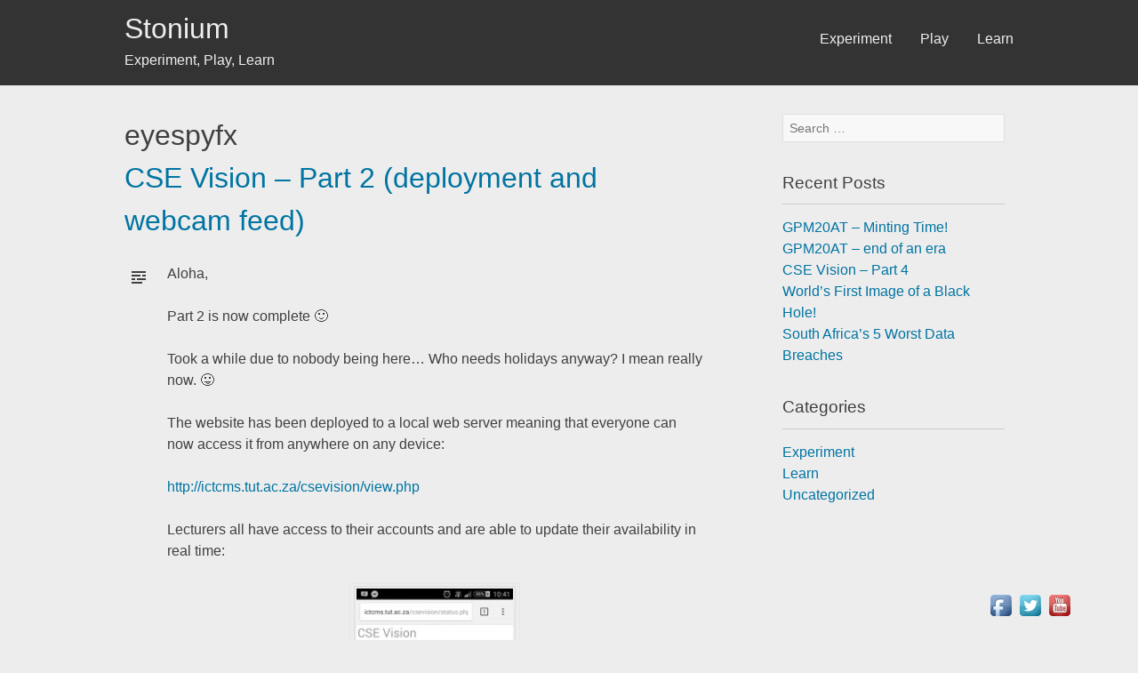

--- FILE ---
content_type: text/html; charset=UTF-8
request_url: https://stonium.co.za/tag/eyespyfx/
body_size: 43069
content:
<!DOCTYPE html>
<html lang="en-GB">
<head>
<meta charset="UTF-8">
<meta name="viewport" content="width=device-width, initial-scale=1">
<title>eyespyfx | Stonium</title>
<link rel="profile" href="https://gmpg.org/xfn/11">
<link rel="pingback" href="https://stonium.co.za/xmlrpc.php">

<meta name='robots' content='max-image-preview:large' />
<link rel='dns-prefetch' href='//static.addtoany.com' />
<link rel='dns-prefetch' href='//s.w.org' />
<link rel="alternate" type="application/rss+xml" title="Stonium &raquo; Feed" href="https://stonium.co.za/feed/" />
<link rel="alternate" type="application/rss+xml" title="Stonium &raquo; Comments Feed" href="https://stonium.co.za/comments/feed/" />
<link rel="alternate" type="application/rss+xml" title="Stonium &raquo; eyespyfx Tag Feed" href="https://stonium.co.za/tag/eyespyfx/feed/" />
<script type="text/javascript">
window._wpemojiSettings = {"baseUrl":"https:\/\/s.w.org\/images\/core\/emoji\/13.1.0\/72x72\/","ext":".png","svgUrl":"https:\/\/s.w.org\/images\/core\/emoji\/13.1.0\/svg\/","svgExt":".svg","source":{"concatemoji":"https:\/\/stonium.co.za\/wp-includes\/js\/wp-emoji-release.min.js?ver=5.9.10"}};
/*! This file is auto-generated */
!function(e,a,t){var n,r,o,i=a.createElement("canvas"),p=i.getContext&&i.getContext("2d");function s(e,t){var a=String.fromCharCode;p.clearRect(0,0,i.width,i.height),p.fillText(a.apply(this,e),0,0);e=i.toDataURL();return p.clearRect(0,0,i.width,i.height),p.fillText(a.apply(this,t),0,0),e===i.toDataURL()}function c(e){var t=a.createElement("script");t.src=e,t.defer=t.type="text/javascript",a.getElementsByTagName("head")[0].appendChild(t)}for(o=Array("flag","emoji"),t.supports={everything:!0,everythingExceptFlag:!0},r=0;r<o.length;r++)t.supports[o[r]]=function(e){if(!p||!p.fillText)return!1;switch(p.textBaseline="top",p.font="600 32px Arial",e){case"flag":return s([127987,65039,8205,9895,65039],[127987,65039,8203,9895,65039])?!1:!s([55356,56826,55356,56819],[55356,56826,8203,55356,56819])&&!s([55356,57332,56128,56423,56128,56418,56128,56421,56128,56430,56128,56423,56128,56447],[55356,57332,8203,56128,56423,8203,56128,56418,8203,56128,56421,8203,56128,56430,8203,56128,56423,8203,56128,56447]);case"emoji":return!s([10084,65039,8205,55357,56613],[10084,65039,8203,55357,56613])}return!1}(o[r]),t.supports.everything=t.supports.everything&&t.supports[o[r]],"flag"!==o[r]&&(t.supports.everythingExceptFlag=t.supports.everythingExceptFlag&&t.supports[o[r]]);t.supports.everythingExceptFlag=t.supports.everythingExceptFlag&&!t.supports.flag,t.DOMReady=!1,t.readyCallback=function(){t.DOMReady=!0},t.supports.everything||(n=function(){t.readyCallback()},a.addEventListener?(a.addEventListener("DOMContentLoaded",n,!1),e.addEventListener("load",n,!1)):(e.attachEvent("onload",n),a.attachEvent("onreadystatechange",function(){"complete"===a.readyState&&t.readyCallback()})),(n=t.source||{}).concatemoji?c(n.concatemoji):n.wpemoji&&n.twemoji&&(c(n.twemoji),c(n.wpemoji)))}(window,document,window._wpemojiSettings);
</script>
<style type="text/css">
img.wp-smiley,
img.emoji {
	display: inline !important;
	border: none !important;
	box-shadow: none !important;
	height: 1em !important;
	width: 1em !important;
	margin: 0 0.07em !important;
	vertical-align: -0.1em !important;
	background: none !important;
	padding: 0 !important;
}
</style>
	<link rel='stylesheet' id='wp-block-library-css'  href='https://stonium.co.za/wp-includes/css/dist/block-library/style.min.css?ver=5.9.10' type='text/css' media='all' />
<link rel='stylesheet' id='quads-style-css-css'  href='https://stonium.co.za/wp-content/plugins/quick-adsense-reloaded/includes/gutenberg/dist/blocks.style.build.css?ver=2.0.43' type='text/css' media='all' />
<style id='global-styles-inline-css' type='text/css'>
body{--wp--preset--color--black: #000000;--wp--preset--color--cyan-bluish-gray: #abb8c3;--wp--preset--color--white: #ffffff;--wp--preset--color--pale-pink: #f78da7;--wp--preset--color--vivid-red: #cf2e2e;--wp--preset--color--luminous-vivid-orange: #ff6900;--wp--preset--color--luminous-vivid-amber: #fcb900;--wp--preset--color--light-green-cyan: #7bdcb5;--wp--preset--color--vivid-green-cyan: #00d084;--wp--preset--color--pale-cyan-blue: #8ed1fc;--wp--preset--color--vivid-cyan-blue: #0693e3;--wp--preset--color--vivid-purple: #9b51e0;--wp--preset--gradient--vivid-cyan-blue-to-vivid-purple: linear-gradient(135deg,rgba(6,147,227,1) 0%,rgb(155,81,224) 100%);--wp--preset--gradient--light-green-cyan-to-vivid-green-cyan: linear-gradient(135deg,rgb(122,220,180) 0%,rgb(0,208,130) 100%);--wp--preset--gradient--luminous-vivid-amber-to-luminous-vivid-orange: linear-gradient(135deg,rgba(252,185,0,1) 0%,rgba(255,105,0,1) 100%);--wp--preset--gradient--luminous-vivid-orange-to-vivid-red: linear-gradient(135deg,rgba(255,105,0,1) 0%,rgb(207,46,46) 100%);--wp--preset--gradient--very-light-gray-to-cyan-bluish-gray: linear-gradient(135deg,rgb(238,238,238) 0%,rgb(169,184,195) 100%);--wp--preset--gradient--cool-to-warm-spectrum: linear-gradient(135deg,rgb(74,234,220) 0%,rgb(151,120,209) 20%,rgb(207,42,186) 40%,rgb(238,44,130) 60%,rgb(251,105,98) 80%,rgb(254,248,76) 100%);--wp--preset--gradient--blush-light-purple: linear-gradient(135deg,rgb(255,206,236) 0%,rgb(152,150,240) 100%);--wp--preset--gradient--blush-bordeaux: linear-gradient(135deg,rgb(254,205,165) 0%,rgb(254,45,45) 50%,rgb(107,0,62) 100%);--wp--preset--gradient--luminous-dusk: linear-gradient(135deg,rgb(255,203,112) 0%,rgb(199,81,192) 50%,rgb(65,88,208) 100%);--wp--preset--gradient--pale-ocean: linear-gradient(135deg,rgb(255,245,203) 0%,rgb(182,227,212) 50%,rgb(51,167,181) 100%);--wp--preset--gradient--electric-grass: linear-gradient(135deg,rgb(202,248,128) 0%,rgb(113,206,126) 100%);--wp--preset--gradient--midnight: linear-gradient(135deg,rgb(2,3,129) 0%,rgb(40,116,252) 100%);--wp--preset--duotone--dark-grayscale: url('#wp-duotone-dark-grayscale');--wp--preset--duotone--grayscale: url('#wp-duotone-grayscale');--wp--preset--duotone--purple-yellow: url('#wp-duotone-purple-yellow');--wp--preset--duotone--blue-red: url('#wp-duotone-blue-red');--wp--preset--duotone--midnight: url('#wp-duotone-midnight');--wp--preset--duotone--magenta-yellow: url('#wp-duotone-magenta-yellow');--wp--preset--duotone--purple-green: url('#wp-duotone-purple-green');--wp--preset--duotone--blue-orange: url('#wp-duotone-blue-orange');--wp--preset--font-size--small: 13px;--wp--preset--font-size--medium: 20px;--wp--preset--font-size--large: 36px;--wp--preset--font-size--x-large: 42px;}.has-black-color{color: var(--wp--preset--color--black) !important;}.has-cyan-bluish-gray-color{color: var(--wp--preset--color--cyan-bluish-gray) !important;}.has-white-color{color: var(--wp--preset--color--white) !important;}.has-pale-pink-color{color: var(--wp--preset--color--pale-pink) !important;}.has-vivid-red-color{color: var(--wp--preset--color--vivid-red) !important;}.has-luminous-vivid-orange-color{color: var(--wp--preset--color--luminous-vivid-orange) !important;}.has-luminous-vivid-amber-color{color: var(--wp--preset--color--luminous-vivid-amber) !important;}.has-light-green-cyan-color{color: var(--wp--preset--color--light-green-cyan) !important;}.has-vivid-green-cyan-color{color: var(--wp--preset--color--vivid-green-cyan) !important;}.has-pale-cyan-blue-color{color: var(--wp--preset--color--pale-cyan-blue) !important;}.has-vivid-cyan-blue-color{color: var(--wp--preset--color--vivid-cyan-blue) !important;}.has-vivid-purple-color{color: var(--wp--preset--color--vivid-purple) !important;}.has-black-background-color{background-color: var(--wp--preset--color--black) !important;}.has-cyan-bluish-gray-background-color{background-color: var(--wp--preset--color--cyan-bluish-gray) !important;}.has-white-background-color{background-color: var(--wp--preset--color--white) !important;}.has-pale-pink-background-color{background-color: var(--wp--preset--color--pale-pink) !important;}.has-vivid-red-background-color{background-color: var(--wp--preset--color--vivid-red) !important;}.has-luminous-vivid-orange-background-color{background-color: var(--wp--preset--color--luminous-vivid-orange) !important;}.has-luminous-vivid-amber-background-color{background-color: var(--wp--preset--color--luminous-vivid-amber) !important;}.has-light-green-cyan-background-color{background-color: var(--wp--preset--color--light-green-cyan) !important;}.has-vivid-green-cyan-background-color{background-color: var(--wp--preset--color--vivid-green-cyan) !important;}.has-pale-cyan-blue-background-color{background-color: var(--wp--preset--color--pale-cyan-blue) !important;}.has-vivid-cyan-blue-background-color{background-color: var(--wp--preset--color--vivid-cyan-blue) !important;}.has-vivid-purple-background-color{background-color: var(--wp--preset--color--vivid-purple) !important;}.has-black-border-color{border-color: var(--wp--preset--color--black) !important;}.has-cyan-bluish-gray-border-color{border-color: var(--wp--preset--color--cyan-bluish-gray) !important;}.has-white-border-color{border-color: var(--wp--preset--color--white) !important;}.has-pale-pink-border-color{border-color: var(--wp--preset--color--pale-pink) !important;}.has-vivid-red-border-color{border-color: var(--wp--preset--color--vivid-red) !important;}.has-luminous-vivid-orange-border-color{border-color: var(--wp--preset--color--luminous-vivid-orange) !important;}.has-luminous-vivid-amber-border-color{border-color: var(--wp--preset--color--luminous-vivid-amber) !important;}.has-light-green-cyan-border-color{border-color: var(--wp--preset--color--light-green-cyan) !important;}.has-vivid-green-cyan-border-color{border-color: var(--wp--preset--color--vivid-green-cyan) !important;}.has-pale-cyan-blue-border-color{border-color: var(--wp--preset--color--pale-cyan-blue) !important;}.has-vivid-cyan-blue-border-color{border-color: var(--wp--preset--color--vivid-cyan-blue) !important;}.has-vivid-purple-border-color{border-color: var(--wp--preset--color--vivid-purple) !important;}.has-vivid-cyan-blue-to-vivid-purple-gradient-background{background: var(--wp--preset--gradient--vivid-cyan-blue-to-vivid-purple) !important;}.has-light-green-cyan-to-vivid-green-cyan-gradient-background{background: var(--wp--preset--gradient--light-green-cyan-to-vivid-green-cyan) !important;}.has-luminous-vivid-amber-to-luminous-vivid-orange-gradient-background{background: var(--wp--preset--gradient--luminous-vivid-amber-to-luminous-vivid-orange) !important;}.has-luminous-vivid-orange-to-vivid-red-gradient-background{background: var(--wp--preset--gradient--luminous-vivid-orange-to-vivid-red) !important;}.has-very-light-gray-to-cyan-bluish-gray-gradient-background{background: var(--wp--preset--gradient--very-light-gray-to-cyan-bluish-gray) !important;}.has-cool-to-warm-spectrum-gradient-background{background: var(--wp--preset--gradient--cool-to-warm-spectrum) !important;}.has-blush-light-purple-gradient-background{background: var(--wp--preset--gradient--blush-light-purple) !important;}.has-blush-bordeaux-gradient-background{background: var(--wp--preset--gradient--blush-bordeaux) !important;}.has-luminous-dusk-gradient-background{background: var(--wp--preset--gradient--luminous-dusk) !important;}.has-pale-ocean-gradient-background{background: var(--wp--preset--gradient--pale-ocean) !important;}.has-electric-grass-gradient-background{background: var(--wp--preset--gradient--electric-grass) !important;}.has-midnight-gradient-background{background: var(--wp--preset--gradient--midnight) !important;}.has-small-font-size{font-size: var(--wp--preset--font-size--small) !important;}.has-medium-font-size{font-size: var(--wp--preset--font-size--medium) !important;}.has-large-font-size{font-size: var(--wp--preset--font-size--large) !important;}.has-x-large-font-size{font-size: var(--wp--preset--font-size--x-large) !important;}
</style>
<link rel='stylesheet' id='acx_fsmi_styles-css'  href='https://stonium.co.za/wp-content/plugins/floating-social-media-icon/css/style.css?v=4.3.4&#038;ver=5.9.10' type='text/css' media='all' />
<link rel='stylesheet' id='default-template-css'  href='https://stonium.co.za/wp-content/plugins/really-simple-twitter-feed-widget/extension/readygraph/assets/css/default-popup.css?ver=5.9.10' type='text/css' media='all' />
<link rel='stylesheet' id='kirumo-style-css'  href='https://stonium.co.za/wp-content/themes/kirumo/style.css?ver=5.9.10' type='text/css' media='all' />
<link rel='stylesheet' id='addtoany-css'  href='https://stonium.co.za/wp-content/plugins/add-to-any/addtoany.min.css?ver=1.16' type='text/css' media='all' />
<link rel='stylesheet' id='__EPYT__style-css'  href='https://stonium.co.za/wp-content/plugins/youtube-embed-plus/styles/ytprefs.min.css?ver=14.1' type='text/css' media='all' />
<style id='__EPYT__style-inline-css' type='text/css'>

                .epyt-gallery-thumb {
                        width: 33.333%;
                }
                
</style>
<style id='quads-styles-inline-css' type='text/css'>

    .quads-location ins.adsbygoogle {
        background: transparent !important;
    }
    
    .quads.quads_ad_container { display: grid; grid-template-columns: auto; grid-gap: 10px; padding: 10px; }
    .grid_image{animation: fadeIn 0.5s;-webkit-animation: fadeIn 0.5s;-moz-animation: fadeIn 0.5s;
        -o-animation: fadeIn 0.5s;-ms-animation: fadeIn 0.5s;}
    .quads-ad-label { font-size: 12px; text-align: center; color: #333;}
</style>
<script type='text/javascript' id='addtoany-core-js-before'>
window.a2a_config=window.a2a_config||{};a2a_config.callbacks=[];a2a_config.overlays=[];a2a_config.templates={};a2a_localize = {
	Share: "Share",
	Save: "Save",
	Subscribe: "Subscribe",
	Email: "Email",
	Bookmark: "Bookmark",
	ShowAll: "Show All",
	ShowLess: "Show less",
	FindServices: "Find service(s)",
	FindAnyServiceToAddTo: "Instantly find any service to add to",
	PoweredBy: "Powered by",
	ShareViaEmail: "Share via email",
	SubscribeViaEmail: "Subscribe via email",
	BookmarkInYourBrowser: "Bookmark in your browser",
	BookmarkInstructions: "Press Ctrl+D or \u2318+D to bookmark this page",
	AddToYourFavorites: "Add to your favourites",
	SendFromWebOrProgram: "Send from any email address or email program",
	EmailProgram: "Email program",
	More: "More&#8230;",
	ThanksForSharing: "Thanks for sharing!",
	ThanksForFollowing: "Thanks for following!"
};
</script>
<script type='text/javascript' async src='https://static.addtoany.com/menu/page.js' id='addtoany-core-js'></script>
<script type='text/javascript' src='https://stonium.co.za/wp-includes/js/jquery/jquery.min.js?ver=3.6.0' id='jquery-core-js'></script>
<script type='text/javascript' src='https://stonium.co.za/wp-includes/js/jquery/jquery-migrate.min.js?ver=3.3.2' id='jquery-migrate-js'></script>
<script type='text/javascript' async src='https://stonium.co.za/wp-content/plugins/add-to-any/addtoany.min.js?ver=1.1' id='addtoany-jquery-js'></script>
<script type='text/javascript' id='__ytprefs__-js-extra'>
/* <![CDATA[ */
var _EPYT_ = {"ajaxurl":"https:\/\/stonium.co.za\/wp-admin\/admin-ajax.php","security":"273c0fb440","gallery_scrolloffset":"20","eppathtoscripts":"https:\/\/stonium.co.za\/wp-content\/plugins\/youtube-embed-plus\/scripts\/","eppath":"https:\/\/stonium.co.za\/wp-content\/plugins\/youtube-embed-plus\/","epresponsiveselector":"[\"iframe.__youtube_prefs__\",\"iframe[src*='youtube.com']\",\"iframe[src*='youtube-nocookie.com']\",\"iframe[data-ep-src*='youtube.com']\",\"iframe[data-ep-src*='youtube-nocookie.com']\",\"iframe[data-ep-gallerysrc*='youtube.com']\"]","epdovol":"1","version":"14.1","evselector":"iframe.__youtube_prefs__[src], iframe[src*=\"youtube.com\/embed\/\"], iframe[src*=\"youtube-nocookie.com\/embed\/\"]","ajax_compat":"","ytapi_load":"light","pause_others":"","stopMobileBuffer":"1","not_live_on_channel":"","vi_active":"","vi_js_posttypes":[]};
/* ]]> */
</script>
<script type='text/javascript' src='https://stonium.co.za/wp-content/plugins/youtube-embed-plus/scripts/ytprefs.min.js?ver=14.1' id='__ytprefs__-js'></script>
<link rel="https://api.w.org/" href="https://stonium.co.za/wp-json/" /><link rel="alternate" type="application/json" href="https://stonium.co.za/wp-json/wp/v2/tags/25" /><link rel="EditURI" type="application/rsd+xml" title="RSD" href="https://stonium.co.za/xmlrpc.php?rsd" />
<link rel="wlwmanifest" type="application/wlwmanifest+xml" href="https://stonium.co.za/wp-includes/wlwmanifest.xml" /> 
<meta name="generator" content="WordPress 5.9.10" />



<!-- Starting Styles For Social Media Icon From Acurax International www.acurax.com -->
<style type='text/css'>
#divBottomRight img 
{
width: 32px; 
}
</style>
<!-- Ending Styles For Social Media Icon From Acurax International www.acurax.com -->



<link type="text/css" rel="stylesheet" href="https://stonium.co.za/wp-content/plugins/simple-pull-quote/css/simple-pull-quote.css" />
<script src="//pagead2.googlesyndication.com/pagead/js/adsbygoogle.js"></script><script type='text/javascript'>document.cookie = 'quads_browser_width='+screen.width;</script>
		<style type="text/css">
					a,
			a:active,
			a:hover,
			a:visited,
			a:visited:hover,
			.site-title a:hover,
			.main-navigation a:hover,
			.footer-wrap a:hover {
				color: 0074a2;
			}
			.comment-list .comment-reply-link:hover,
			a.button,
			a.button:hover,
			button:hover,
			input[type="submit"]:hover {
				background: 0074a2;
			}
				</style>
		
		<style type="text/css">
					#mobile-menu,
			.mobile-header,
			#masthead,
			.footer-wrap,
			#nav-toggle, button,
			a.button,
			input[type="button"],
			input[type="reset"],
			input[type="submit"] {
				background: 333333;;
			}
				</style>
		<style type="text/css" id="custom-background-css">
body.custom-background { background-color: #ededed; }
</style>
	<script type="text/javascript" id="sns_global_scripts_in_head"></script>

<script async src="//pagead2.googlesyndication.com/pagead/js/adsbygoogle.js"></script>
<script>
  (adsbygoogle = window.adsbygoogle || []).push({
    google_ad_client: "ca-pub-7534801792611606",
    enable_page_level_ads: true
  });
</script>

<script>
  (function(i,s,o,g,r,a,m){i['GoogleAnalyticsObject']=r;i[r]=i[r]||function(){
  (i[r].q=i[r].q||[]).push(arguments)},i[r].l=1*new Date();a=s.createElement(o),
  m=s.getElementsByTagName(o)[0];a.async=1;a.src=g;m.parentNode.insertBefore(a,m)
  })(window,document,'script','https://www.google-analytics.com/analytics.js','ga');

  ga('create', 'UA-80401605-1', 'auto');
  ga('send', 'pageview');

</script>

<script></script></head>

<body data-rsssl=1 class="archive tag tag-eyespyfx tag-25 custom-background">
<script src="https://www.stonium.co.za/smoothing/processing.js" type="text/javascript"></script>
<div id="page-clip">
	<nav id="mobile-menu" role="navigation">
	<div id="nav-toggle">
		<div class="toggle genericon"></div>
	</div>
		<a class="skip-link screen-reader-text" href="#content">Skip to content</a>
		<div class="menu-experiment-container"><ul id="menu-experiment" class="menu"><li id="menu-item-27" class="menu-item menu-item-type-taxonomy menu-item-object-category menu-item-27"><div class="li-header"><span class="arrow genericon"></span><a  href="https://stonium.co.za/category/experiment/"><span>Experiment</a></div></span></li>
<li id="menu-item-13" class="menu-item menu-item-type-post_type menu-item-object-page menu-item-13"><div class="li-header"><span class="arrow genericon"></span><a  href="https://stonium.co.za/play/"><span>Play</a></div></span></li>
<li id="menu-item-14" class="menu-item menu-item-type-post_type menu-item-object-page menu-item-14"><div class="li-header"><span class="arrow genericon"></span><a  href="https://stonium.co.za/sample-page/"><span>Learn</a></div></span></li>
</ul></div>	</nav><!-- #site-navigation -->
	<div id="page-wrap">
				<div class="mobile-header">
			<h1 class="site-title"><a href="https://stonium.co.za/" rel="home">Stonium</a></h1>
		</div>
		<header id="masthead" class="site-header" role="banner">
			<div class="header-wrap">
							<div class="site-branding">
											<h1 class="site-title"><a href="https://stonium.co.za/" rel="home">Stonium</a></h1>
						<h2 class="site-description">Experiment, Play, Learn</h2>
									</div>

				<nav id="site-navigation" class="main-navigation" role="navigation">
					<a class="skip-link screen-reader-text" href="#content">Skip to content</a>

					<div class="menu-experiment-container"><ul id="menu-experiment-1" class="menu"><li class="menu-item menu-item-type-taxonomy menu-item-object-category menu-item-27"><a  href="https://stonium.co.za/category/experiment/">Experiment<span class="arrow genericon"></span></a></li>
<li class="menu-item menu-item-type-post_type menu-item-object-page menu-item-13"><a  href="https://stonium.co.za/play/">Play<span class="arrow genericon"></span></a></li>
<li class="menu-item menu-item-type-post_type menu-item-object-page menu-item-14"><a  href="https://stonium.co.za/sample-page/">Learn<span class="arrow genericon"></span></a></li>
</ul></div>				</nav><!-- #site-navigation -->
			</div><!-- .header-wrap -->
		</header><!-- #masthead -->
		<div id="page" class="hfeed site">

		<!-- Hook in your slider/carousel here -->
		
		<div id="content" class="site-content">

	<section id="primary" class="content-area">
		<main id="main" class="site-main" role="main">

		
			<header class="page-header">
				<h1 class="page-title">
					eyespyfx				</h1>
							</header><!-- .page-header -->

						
				
<article id="post-98" class="post-98 post type-post status-publish format-standard hentry category-experiment category-learn tag-cse-vision tag-eyespyfx tag-web-feed tag-webcam">
	<header class="entry-header">
		<h1 class="entry-title"><a href="https://stonium.co.za/2015/01/22/cse-vision-part-2-deployment-and-webcam-feed/" rel="bookmark">CSE Vision &#8211; Part 2 (deployment and webcam feed)</a></h1>
	</header><!-- .entry-header -->
	
		<div class="entry-content">
		<span class="genericon genericon-standard post-format-icon"></span><div class="post-format-content"><p>Aloha,</p>
<p>Part 2 is now complete 🙂</p>
<p>Took a while due to nobody being here&#8230; Who needs holidays anyway? I mean really now. 😛</p>
<p>The website has been deployed to a local web server meaning that everyone can now access it from anywhere on any device:</p>
<p><a title="View us :)" href="http://ictcms.tut.ac.za/csevision/view.php" target="_blank" rel="noopener">http://ictcms.tut.ac.za/csevision/view.php</a></p>
<p>Lecturers all have access to their accounts and are able to update their availability in real time:</p>
<div id="attachment_105" style="width: 192px" class="wp-caption aligncenter"><a href="https://stonium.co.za/wp-content/uploads/2015/01/Screenshot_2015-01-22-10-41-401.jpg"><img aria-describedby="caption-attachment-105" class="size-medium wp-image-105" src="https://stonium.co.za/wp-content/uploads/2015/01/Screenshot_2015-01-22-10-41-401-182x300.jpg" alt="Availability updater as seen from mobile" width="182" height="300" srcset="https://stonium.co.za/wp-content/uploads/2015/01/Screenshot_2015-01-22-10-41-401-182x300.jpg 182w, https://stonium.co.za/wp-content/uploads/2015/01/Screenshot_2015-01-22-10-41-401-623x1024.jpg 623w, https://stonium.co.za/wp-content/uploads/2015/01/Screenshot_2015-01-22-10-41-401-1000x1644.jpg 1000w, https://stonium.co.za/wp-content/uploads/2015/01/Screenshot_2015-01-22-10-41-401.jpg 1080w" sizes="(max-width: 182px) 100vw, 182px" /></a><p id="caption-attachment-105" class="wp-caption-text">View from mobile phone</p></div>
<p>The PC in the lobby now starts up automatically after power failures and starts Chrome in full screen mode with the web page displayed.</p>
<p>Also, I have just installed a webcam and set up a live feed of the lobby. Useful for the secretary and for staff wanting to see who is waiting to see them. Have a peek below (it does not seem to update on Internet Explorer though &#8211; why would you be using IE anyway???):</p>
<p>EDIT(2016):</p>
<p>Removed this firstly due to eyspyfx no longer existing and secondly due to privacy issues. The webcam feed is now only available on the local network and running at a much better frame rate.</p>
<p>&nbsp;</p>
<p>When we get a USB extension cable we&#8217;ll move the camera to the corner of the room.</p>
<p>Up next:</p>
<p>Testing out the magnetic switches that will be attached to the doors. Yes they have arrived 🙂 :</p>
<p><a href="https://stonium.co.za/wp-content/uploads/2015/01/DSC_00791.jpg"><img loading="lazy" class="aligncenter size-medium wp-image-103" src="https://stonium.co.za/wp-content/uploads/2015/01/DSC_00791-300x169.jpg" alt="Magnetic switch" width="300" height="169" srcset="https://stonium.co.za/wp-content/uploads/2015/01/DSC_00791-300x169.jpg 300w, https://stonium.co.za/wp-content/uploads/2015/01/DSC_00791-1024x576.jpg 1024w, https://stonium.co.za/wp-content/uploads/2015/01/DSC_00791-1000x563.jpg 1000w" sizes="(max-width: 300px) 100vw, 300px" /></a></p>
<p>I would also like to make my own web feed instead of using eyespyfx (will get a much better frame rate locally if I do that) but we&#8217;ll see if I get time for that.</p>
<p>&nbsp;</p>
<p>&nbsp;</p>
<p>&nbsp;</p>

<div class="addtoany_share_save_container addtoany_content addtoany_content_bottom"><div class="a2a_kit a2a_kit_size_16 addtoany_list" data-a2a-url="https://stonium.co.za/2015/01/22/cse-vision-part-2-deployment-and-webcam-feed/" data-a2a-title="CSE Vision – Part 2 (deployment and webcam feed)"><a class="a2a_button_facebook" href="https://www.addtoany.com/add_to/facebook?linkurl=https%3A%2F%2Fstonium.co.za%2F2015%2F01%2F22%2Fcse-vision-part-2-deployment-and-webcam-feed%2F&amp;linkname=CSE%20Vision%20%E2%80%93%20Part%202%20%28deployment%20and%20webcam%20feed%29" title="Facebook" rel="nofollow noopener" target="_blank"></a><a class="a2a_button_twitter" href="https://www.addtoany.com/add_to/twitter?linkurl=https%3A%2F%2Fstonium.co.za%2F2015%2F01%2F22%2Fcse-vision-part-2-deployment-and-webcam-feed%2F&amp;linkname=CSE%20Vision%20%E2%80%93%20Part%202%20%28deployment%20and%20webcam%20feed%29" title="Twitter" rel="nofollow noopener" target="_blank"></a><a class="a2a_dd addtoany_share_save addtoany_share" href="https://www.addtoany.com/share"><img src="https://static.addtoany.com/buttons/share_save_171_16.png" alt="Share"></a></div></div></div>

			</div><!-- .entry-content -->
	
	
	<footer class="entry-meta">
					<div>
				<span class="genericon genericon-month"></span><span class="posted-on">Posted on <a href="https://stonium.co.za/2015/01/22/cse-vision-part-2-deployment-and-webcam-feed/" rel="bookmark"><time class="entry-date published" datetime="2015-01-22T11:22:14+02:00">January 22, 2015</time><time class="updated" datetime="2019-04-11T13:09:58+02:00">April 11, 2019</time></a></span><span class="byline"> by <span class="author vcard"><a class="url fn n" href="https://stonium.co.za/author/kyle-stone-tutgmail-com/">kyle.stone.tut@gmail.com</a></span></span>			</div>
							<div>
				<span class="comments-link"><span class="genericon genericon-comment"></span><a href="https://stonium.co.za/2015/01/22/cse-vision-part-2-deployment-and-webcam-feed/#respond">Leave a comment</a></span>
			</div>
										<div class="cat-links">
				<span class="genericon genericon-category"></span>Posted in <a href="https://stonium.co.za/category/experiment/" rel="category tag">Experiment</a>, <a href="https://stonium.co.za/category/learn/" rel="category tag">Learn</a>			</div>
			
						<div class="tags-links">
				<span class="genericon genericon-tag"></span>Tagged <a href="https://stonium.co.za/tag/cse-vision/" rel="tag">CSE Vision</a>, <a href="https://stonium.co.za/tag/eyespyfx/" rel="tag">eyespyfx</a>, <a href="https://stonium.co.za/tag/web-feed/" rel="tag">web feed</a>, <a href="https://stonium.co.za/tag/webcam/" rel="tag">Webcam</a>			</div>
					
			</footer><!-- .entry-meta --></article><!-- #post-## -->

			
			
		
		</main><!-- #main -->
	</section><!-- #primary -->

	<div id="secondary" class="widget-area" role="complementary">
				<aside id="search-2" class="widget widget_search"><form role="search" method="get" class="search-form" action="https://stonium.co.za/">
	<label>
		<span class="screen-reader-text">Search for:</span>
		<input type="search" class="search-field" placeholder="Search &hellip;" value="" name="s">
	</label>
	<input type="submit" class="search-submit" value="Search">
</form>
</aside>
		<aside id="recent-posts-2" class="widget widget_recent_entries">
		<h3 class="widget-title">Recent Posts</h3>
		<ul>
											<li>
					<a href="https://stonium.co.za/2022/07/16/gpm20at-minting-time/">GPM20AT &#8211; Minting Time!</a>
									</li>
											<li>
					<a href="https://stonium.co.za/2022/07/11/gpm20at-end-of-an-era/">GPM20AT &#8211; end of an era</a>
									</li>
											<li>
					<a href="https://stonium.co.za/2020/05/09/cse-vision-part-4/">CSE Vision &#8211; Part 4</a>
									</li>
											<li>
					<a href="https://stonium.co.za/2019/04/10/worlds-first-image-of-a-black-hole/">World&#8217;s First Image of a Black Hole!</a>
									</li>
											<li>
					<a href="https://stonium.co.za/2019/03/19/south-africas-5-worst-data-breaches/">South Africa&#8217;s 5 Worst Data Breaches</a>
									</li>
					</ul>

		</aside><aside id="categories-2" class="widget widget_categories"><h3 class="widget-title">Categories</h3>
			<ul>
					<li class="cat-item cat-item-2"><a href="https://stonium.co.za/category/experiment/">Experiment</a>
</li>
	<li class="cat-item cat-item-7"><a href="https://stonium.co.za/category/learn/">Learn</a>
</li>
	<li class="cat-item cat-item-1"><a href="https://stonium.co.za/category/uncategorized/">Uncategorized</a>
</li>
			</ul>

			</aside>	</div><!-- #secondary -->

		</div><!-- #content -->
	</div><!-- #page -->

			<div class="footer-wrap border">
				<div id="tertiary" class="widget-area" role="complementary">
					</div><!-- #tertiary -->
		</div>
		<div class="footer-wrap">
		<footer id="colophon" class="site-footer" role="contentinfo">
			<div class="site-info">
				<a href="http://wordpress.org/" rel="generator" class="genericon genericon-wordpress" title="Proudly Powered by WordPress"></a> Content by Kyle Stone - Theme: Kirumo by <a href="http://johnregan3.com" rel="designer">johnregan3</a>.			</div><!-- .site-info -->
			<nav id="footer-navigation" class="social-menu" role="navigation">
				<div class="menu-experiment-container"><ul id="menu-experiment-2" class="menu"><li class="menu-item menu-item-type-taxonomy menu-item-object-category menu-item-27"><a  href="https://stonium.co.za/category/experiment/"><span class="genericon"><span class="screen-reader-text">Experiment</span></span></a></li>
<li class="menu-item menu-item-type-post_type menu-item-object-page menu-item-13"><a  href="https://stonium.co.za/play/"><span class="genericon"><span class="screen-reader-text">Play</span></span></a></li>
<li class="menu-item menu-item-type-post_type menu-item-object-page menu-item-14"><a  href="https://stonium.co.za/sample-page/"><span class="genericon"><span class="screen-reader-text">Learn</span></span></a></li>
</ul></div>			</div>
			</nav>
		</footer><!-- #colophon -->
	</div>
	</div><!-- #page-wrap -->
</div><!-- #page-clip -->
<script type='text/javascript' src='https://stonium.co.za/wp-content/plugins/syntaxhighlighter/syntaxhighlighter3/scripts/shCore.js?ver=3.0.9b' id='syntaxhighlighter-core-js'></script>
<script type='text/javascript' src='https://stonium.co.za/wp-content/plugins/syntaxhighlighter/syntaxhighlighter3/scripts/shBrushAS3.js?ver=3.0.9b' id='syntaxhighlighter-brush-as3-js'></script>
<script type='text/javascript' src='https://stonium.co.za/wp-content/plugins/syntaxhighlighter/syntaxhighlighter3/scripts/shBrushArduino.js?ver=3.0.9b' id='syntaxhighlighter-brush-arduino-js'></script>
<script type='text/javascript' src='https://stonium.co.za/wp-content/plugins/syntaxhighlighter/syntaxhighlighter3/scripts/shBrushBash.js?ver=3.0.9b' id='syntaxhighlighter-brush-bash-js'></script>
<script type='text/javascript' src='https://stonium.co.za/wp-content/plugins/syntaxhighlighter/syntaxhighlighter3/scripts/shBrushColdFusion.js?ver=3.0.9b' id='syntaxhighlighter-brush-coldfusion-js'></script>
<script type='text/javascript' src='https://stonium.co.za/wp-content/plugins/syntaxhighlighter/third-party-brushes/shBrushClojure.js?ver=20090602' id='syntaxhighlighter-brush-clojure-js'></script>
<script type='text/javascript' src='https://stonium.co.za/wp-content/plugins/syntaxhighlighter/syntaxhighlighter3/scripts/shBrushCpp.js?ver=3.0.9b' id='syntaxhighlighter-brush-cpp-js'></script>
<script type='text/javascript' src='https://stonium.co.za/wp-content/plugins/syntaxhighlighter/syntaxhighlighter3/scripts/shBrushCSharp.js?ver=3.0.9b' id='syntaxhighlighter-brush-csharp-js'></script>
<script type='text/javascript' src='https://stonium.co.za/wp-content/plugins/syntaxhighlighter/syntaxhighlighter3/scripts/shBrushCss.js?ver=3.0.9b' id='syntaxhighlighter-brush-css-js'></script>
<script type='text/javascript' src='https://stonium.co.za/wp-content/plugins/syntaxhighlighter/syntaxhighlighter3/scripts/shBrushDelphi.js?ver=3.0.9b' id='syntaxhighlighter-brush-delphi-js'></script>
<script type='text/javascript' src='https://stonium.co.za/wp-content/plugins/syntaxhighlighter/syntaxhighlighter3/scripts/shBrushDiff.js?ver=3.0.9b' id='syntaxhighlighter-brush-diff-js'></script>
<script type='text/javascript' src='https://stonium.co.za/wp-content/plugins/syntaxhighlighter/syntaxhighlighter3/scripts/shBrushErlang.js?ver=3.0.9b' id='syntaxhighlighter-brush-erlang-js'></script>
<script type='text/javascript' src='https://stonium.co.za/wp-content/plugins/syntaxhighlighter/third-party-brushes/shBrushFSharp.js?ver=20091003' id='syntaxhighlighter-brush-fsharp-js'></script>
<script type='text/javascript' src='https://stonium.co.za/wp-content/plugins/syntaxhighlighter/syntaxhighlighter3/scripts/shBrushGo.js?ver=3.0.9b' id='syntaxhighlighter-brush-go-js'></script>
<script type='text/javascript' src='https://stonium.co.za/wp-content/plugins/syntaxhighlighter/syntaxhighlighter3/scripts/shBrushGroovy.js?ver=3.0.9b' id='syntaxhighlighter-brush-groovy-js'></script>
<script type='text/javascript' src='https://stonium.co.za/wp-content/plugins/syntaxhighlighter/syntaxhighlighter3/scripts/shBrushHaskell.js?ver=3.0.9b' id='syntaxhighlighter-brush-haskell-js'></script>
<script type='text/javascript' src='https://stonium.co.za/wp-content/plugins/syntaxhighlighter/syntaxhighlighter3/scripts/shBrushJava.js?ver=3.0.9b' id='syntaxhighlighter-brush-java-js'></script>
<script type='text/javascript' src='https://stonium.co.za/wp-content/plugins/syntaxhighlighter/syntaxhighlighter3/scripts/shBrushJavaFX.js?ver=3.0.9b' id='syntaxhighlighter-brush-javafx-js'></script>
<script type='text/javascript' src='https://stonium.co.za/wp-content/plugins/syntaxhighlighter/syntaxhighlighter3/scripts/shBrushJScript.js?ver=3.0.9b' id='syntaxhighlighter-brush-jscript-js'></script>
<script type='text/javascript' src='https://stonium.co.za/wp-content/plugins/syntaxhighlighter/third-party-brushes/shBrushLatex.js?ver=20090613' id='syntaxhighlighter-brush-latex-js'></script>
<script type='text/javascript' src='https://stonium.co.za/wp-content/plugins/syntaxhighlighter/third-party-brushes/shBrushMatlabKey.js?ver=20091209' id='syntaxhighlighter-brush-matlabkey-js'></script>
<script type='text/javascript' src='https://stonium.co.za/wp-content/plugins/syntaxhighlighter/third-party-brushes/shBrushObjC.js?ver=20091207' id='syntaxhighlighter-brush-objc-js'></script>
<script type='text/javascript' src='https://stonium.co.za/wp-content/plugins/syntaxhighlighter/syntaxhighlighter3/scripts/shBrushPerl.js?ver=3.0.9b' id='syntaxhighlighter-brush-perl-js'></script>
<script type='text/javascript' src='https://stonium.co.za/wp-content/plugins/syntaxhighlighter/syntaxhighlighter3/scripts/shBrushPhp.js?ver=3.0.9b' id='syntaxhighlighter-brush-php-js'></script>
<script type='text/javascript' src='https://stonium.co.za/wp-content/plugins/syntaxhighlighter/syntaxhighlighter3/scripts/shBrushPlain.js?ver=3.0.9b' id='syntaxhighlighter-brush-plain-js'></script>
<script type='text/javascript' src='https://stonium.co.za/wp-content/plugins/syntaxhighlighter/syntaxhighlighter3/scripts/shBrushPowerShell.js?ver=3.0.9b' id='syntaxhighlighter-brush-powershell-js'></script>
<script type='text/javascript' src='https://stonium.co.za/wp-content/plugins/syntaxhighlighter/syntaxhighlighter3/scripts/shBrushPython.js?ver=3.0.9b' id='syntaxhighlighter-brush-python-js'></script>
<script type='text/javascript' src='https://stonium.co.za/wp-content/plugins/syntaxhighlighter/third-party-brushes/shBrushR.js?ver=20100919' id='syntaxhighlighter-brush-r-js'></script>
<script type='text/javascript' src='https://stonium.co.za/wp-content/plugins/syntaxhighlighter/syntaxhighlighter3/scripts/shBrushRuby.js?ver=3.0.9b' id='syntaxhighlighter-brush-ruby-js'></script>
<script type='text/javascript' src='https://stonium.co.za/wp-content/plugins/syntaxhighlighter/syntaxhighlighter3/scripts/shBrushScala.js?ver=3.0.9b' id='syntaxhighlighter-brush-scala-js'></script>
<script type='text/javascript' src='https://stonium.co.za/wp-content/plugins/syntaxhighlighter/syntaxhighlighter3/scripts/shBrushSql.js?ver=3.0.9b' id='syntaxhighlighter-brush-sql-js'></script>
<script type='text/javascript' src='https://stonium.co.za/wp-content/plugins/syntaxhighlighter/syntaxhighlighter3/scripts/shBrushVb.js?ver=3.0.9b' id='syntaxhighlighter-brush-vb-js'></script>
<script type='text/javascript' src='https://stonium.co.za/wp-content/plugins/syntaxhighlighter/syntaxhighlighter3/scripts/shBrushXml.js?ver=3.0.9b' id='syntaxhighlighter-brush-xml-js'></script>
<script type='text/javascript' src='https://stonium.co.za/wp-content/plugins/syntaxhighlighter/syntaxhighlighter3/scripts/shBrushYaml.js?ver=3.0.9b' id='syntaxhighlighter-brush-yaml-js'></script>
<script type='text/javascript'>
	(function(){
		var corecss = document.createElement('link');
		var themecss = document.createElement('link');
		var corecssurl = "https://stonium.co.za/wp-content/plugins/syntaxhighlighter/syntaxhighlighter3/styles/shCore.css?ver=3.0.9b";
		if ( corecss.setAttribute ) {
				corecss.setAttribute( "rel", "stylesheet" );
				corecss.setAttribute( "type", "text/css" );
				corecss.setAttribute( "href", corecssurl );
		} else {
				corecss.rel = "stylesheet";
				corecss.href = corecssurl;
		}
		document.head.appendChild( corecss );
		var themecssurl = "https://stonium.co.za/wp-content/plugins/syntaxhighlighter/syntaxhighlighter3/styles/shThemeDefault.css?ver=3.0.9b";
		if ( themecss.setAttribute ) {
				themecss.setAttribute( "rel", "stylesheet" );
				themecss.setAttribute( "type", "text/css" );
				themecss.setAttribute( "href", themecssurl );
		} else {
				themecss.rel = "stylesheet";
				themecss.href = themecssurl;
		}
		document.head.appendChild( themecss );
	})();
	SyntaxHighlighter.config.strings.expandSource = '+ expand source';
	SyntaxHighlighter.config.strings.help = '?';
	SyntaxHighlighter.config.strings.alert = 'SyntaxHighlighter\n\n';
	SyntaxHighlighter.config.strings.noBrush = 'Can\'t find brush for: ';
	SyntaxHighlighter.config.strings.brushNotHtmlScript = 'Brush wasn\'t configured for html-script option: ';
	SyntaxHighlighter.defaults['pad-line-numbers'] = false;
	SyntaxHighlighter.defaults['toolbar'] = false;
	SyntaxHighlighter.all();

	// Infinite scroll support
	if ( typeof( jQuery ) !== 'undefined' ) {
		jQuery( function( $ ) {
			$( document.body ).on( 'post-load', function() {
				SyntaxHighlighter.highlight();
			} );
		} );
	}
</script>
<script type='text/javascript' src='https://stonium.co.za/wp-content/themes/kirumo/inc/js/skip-link-focus-fix.js?ver=20130115' id='kirumo-skip-link-focus-fix-js'></script>
<script type='text/javascript' src='https://stonium.co.za/wp-content/themes/kirumo/inc/js/kirumo.js?ver=5.9.10' id='kirumo-scripts-js'></script>
<script type='text/javascript' src='https://stonium.co.za/wp-content/plugins/youtube-embed-plus/scripts/fitvids.min.js?ver=14.1' id='__ytprefsfitvids__-js'></script>
<script type='text/javascript' src='https://stonium.co.za/wp-content/plugins/quick-adsense-reloaded/assets/js/ads.js?ver=2.0.43' id='quads-admin-ads-js'></script>



<!-- Starting Icon Display Code For Social Media Icon From Acurax International www.acurax.com -->
<div id='divBottomRight' style='text-align:center;'><a href='http://facebook.com/stonium' target='_blank'  title='Visit Us On Facebook'><img src='https://stonium.co.za/wp-content/plugins/floating-social-media-icon/images/themes/1/facebook.png' style='border:0px;' alt='Visit Us On Facebook' height='32px' width='32px' /></a><a href='http://www.twitter.com/stonium' target='_blank'   title='Visit Us On Twitter'><img src='https://stonium.co.za/wp-content/plugins/floating-social-media-icon/images/themes/1/twitter.png' style='border:0px;' alt='Visit Us On Twitter' height='32px' width='32px' /></a><a href='https://www.youtube.com/channel/UCe_jXAKBb723TIjVC5tWraA' target='_blank'  title='Visit Us On Youtube'><img src='https://stonium.co.za/wp-content/plugins/floating-social-media-icon/images/themes/1/youtube.png' style='border:0px;' alt='Visit Us On Youtube' height='32px' width='32px' /></a></div>
<!-- Ending Icon Display Code For Social Media Icon From Acurax International www.acurax.com -->





<!-- Starting Javascript For Social Media Icon From Acurax International www.acurax.com -->
	<script type="text/javascript">
	var ns = (navigator.appName.indexOf("Netscape") != -1);
	var d = document;
	var px = document.layers ? "" : "px";
	function JSFX_FloatDiv(id, sx, sy)
	{
		var el=d.getElementById?d.getElementById(id):d.all?d.all[id]:d.layers[id];
		window[id + "_obj"] = el;
		if(d.layers)el.style=el;
		el.cx = el.sx = sx;el.cy = el.sy = sy;
		el.sP=function(x,y){this.style.left=x+px;this.style.top=y+px;};
		el.flt=function()
		{
			var pX, pY;
			pX = (this.sx >= 0) ? 0 : ns ? innerWidth : 
			document.documentElement && document.documentElement.clientWidth ? 
			document.documentElement.clientWidth : document.body.clientWidth;
			pY = ns ? pageYOffset : document.documentElement && document.documentElement.scrollTop ? 
			document.documentElement.scrollTop : document.body.scrollTop;
			if(this.sy<0) 
			pY += ns ? innerHeight : document.documentElement && document.documentElement.clientHeight ? 
			document.documentElement.clientHeight : document.body.clientHeight;
			this.cx += (pX + this.sx - this.cx)/8;this.cy += (pY + this.sy - this.cy)/8;
			this.sP(this.cx, this.cy);
			setTimeout(this.id + "_obj.flt()", 40);
		}
		return el;
	}
	jQuery( document ).ready(function() {
	JSFX_FloatDiv("divBottomRight", -170, -55).flt();
	});
	</script>
	<!-- Ending Javascript Code For Social Media Icon From Acurax International www.acurax.com -->



</body>
</html>


--- FILE ---
content_type: text/html; charset=utf-8
request_url: https://www.google.com/recaptcha/api2/aframe
body_size: 266
content:
<!DOCTYPE HTML><html><head><meta http-equiv="content-type" content="text/html; charset=UTF-8"></head><body><script nonce="gRzRiUGfAy1sgN5Kuc-EoQ">/** Anti-fraud and anti-abuse applications only. See google.com/recaptcha */ try{var clients={'sodar':'https://pagead2.googlesyndication.com/pagead/sodar?'};window.addEventListener("message",function(a){try{if(a.source===window.parent){var b=JSON.parse(a.data);var c=clients[b['id']];if(c){var d=document.createElement('img');d.src=c+b['params']+'&rc='+(localStorage.getItem("rc::a")?sessionStorage.getItem("rc::b"):"");window.document.body.appendChild(d);sessionStorage.setItem("rc::e",parseInt(sessionStorage.getItem("rc::e")||0)+1);localStorage.setItem("rc::h",'1768785962287');}}}catch(b){}});window.parent.postMessage("_grecaptcha_ready", "*");}catch(b){}</script></body></html>

--- FILE ---
content_type: text/javascript
request_url: https://www.stonium.co.za/smoothing/processing.js
body_size: 421496
content:
/***

    P R O C E S S I N G . J S - 1.4.1
    a port of the Processing visualization language

    Processing.js is licensed under the MIT License, see LICENSE.
    For a list of copyright holders, please refer to AUTHORS.

    http://processingjs.org

***/

(function(window, document, Math, undef) {
  var nop = function() {};
  var debug = function() {
    if ("console" in window) return function(msg) {
      window.console.log("Processing.js: " + msg)
    };
    return nop
  }();
  var ajax = function(url) {
    var xhr = new XMLHttpRequest;
    xhr.open("GET", url, false);
    if (xhr.overrideMimeType) xhr.overrideMimeType("text/plain");
    xhr.setRequestHeader("If-Modified-Since", "Fri, 01 Jan 1960 00:00:00 GMT");
    xhr.send(null);
    if (xhr.status !== 200 && xhr.status !== 0) throw "XMLHttpRequest failed, status code " + xhr.status;
    return xhr.responseText
  };
  var isDOMPresent = "document" in this && !("fake" in this.document);
  document.head = document.head || document.getElementsByTagName("head")[0];

  function setupTypedArray(name, fallback) {
    if (name in window) return window[name];
    if (typeof window[fallback] === "function") return window[fallback];
    return function(obj) {
      if (obj instanceof Array) return obj;
      if (typeof obj === "number") {
        var arr = [];
        arr.length = obj;
        return arr
      }
    }
  }
  if (document.documentMode >= 9 && !document.doctype) throw "The doctype directive is missing. The recommended doctype in Internet Explorer is the HTML5 doctype: <!DOCTYPE html>";
  var Float32Array = setupTypedArray("Float32Array", "WebGLFloatArray"),
    Int32Array = setupTypedArray("Int32Array", "WebGLIntArray"),
    Uint16Array = setupTypedArray("Uint16Array", "WebGLUnsignedShortArray"),
    Uint8Array = setupTypedArray("Uint8Array", "WebGLUnsignedByteArray");
  var PConstants = {
    X: 0,
    Y: 1,
    Z: 2,
    R: 3,
    G: 4,
    B: 5,
    A: 6,
    U: 7,
    V: 8,
    NX: 9,
    NY: 10,
    NZ: 11,
    EDGE: 12,
    SR: 13,
    SG: 14,
    SB: 15,
    SA: 16,
    SW: 17,
    TX: 18,
    TY: 19,
    TZ: 20,
    VX: 21,
    VY: 22,
    VZ: 23,
    VW: 24,
    AR: 25,
    AG: 26,
    AB: 27,
    DR: 3,
    DG: 4,
    DB: 5,
    DA: 6,
    SPR: 28,
    SPG: 29,
    SPB: 30,
    SHINE: 31,
    ER: 32,
    EG: 33,
    EB: 34,
    BEEN_LIT: 35,
    VERTEX_FIELD_COUNT: 36,
    P2D: 1,
    JAVA2D: 1,
    WEBGL: 2,
    P3D: 2,
    OPENGL: 2,
    PDF: 0,
    DXF: 0,
    OTHER: 0,
    WINDOWS: 1,
    MAXOSX: 2,
    LINUX: 3,
    EPSILON: 1.0E-4,
    MAX_FLOAT: 3.4028235E38,
    MIN_FLOAT: -3.4028235E38,
    MAX_INT: 2147483647,
    MIN_INT: -2147483648,
    PI: Math.PI,
    TWO_PI: 2 * Math.PI,
    HALF_PI: Math.PI / 2,
    THIRD_PI: Math.PI / 3,
    QUARTER_PI: Math.PI / 4,
    DEG_TO_RAD: Math.PI / 180,
    RAD_TO_DEG: 180 / Math.PI,
    WHITESPACE: " \t\n\r\u000c\u00a0",
    RGB: 1,
    ARGB: 2,
    HSB: 3,
    ALPHA: 4,
    CMYK: 5,
    TIFF: 0,
    TARGA: 1,
    JPEG: 2,
    GIF: 3,
    BLUR: 11,
    GRAY: 12,
    INVERT: 13,
    OPAQUE: 14,
    POSTERIZE: 15,
    THRESHOLD: 16,
    ERODE: 17,
    DILATE: 18,
    REPLACE: 0,
    BLEND: 1 << 0,
    ADD: 1 << 1,
    SUBTRACT: 1 << 2,
    LIGHTEST: 1 << 3,
    DARKEST: 1 << 4,
    DIFFERENCE: 1 << 5,
    EXCLUSION: 1 << 6,
    MULTIPLY: 1 << 7,
    SCREEN: 1 << 8,
    OVERLAY: 1 << 9,
    HARD_LIGHT: 1 << 10,
    SOFT_LIGHT: 1 << 11,
    DODGE: 1 << 12,
    BURN: 1 << 13,
    ALPHA_MASK: 4278190080,
    RED_MASK: 16711680,
    GREEN_MASK: 65280,
    BLUE_MASK: 255,
    CUSTOM: 0,
    ORTHOGRAPHIC: 2,
    PERSPECTIVE: 3,
    POINT: 2,
    POINTS: 2,
    LINE: 4,
    LINES: 4,
    TRIANGLE: 8,
    TRIANGLES: 9,
    TRIANGLE_STRIP: 10,
    TRIANGLE_FAN: 11,
    QUAD: 16,
    QUADS: 16,
    QUAD_STRIP: 17,
    POLYGON: 20,
    PATH: 21,
    RECT: 30,
    ELLIPSE: 31,
    ARC: 32,
    SPHERE: 40,
    BOX: 41,
    GROUP: 0,
    PRIMITIVE: 1,
    GEOMETRY: 3,
    VERTEX: 0,
    BEZIER_VERTEX: 1,
    CURVE_VERTEX: 2,
    BREAK: 3,
    CLOSESHAPE: 4,
    OPEN: 1,
    CLOSE: 2,
    CORNER: 0,
    CORNERS: 1,
    RADIUS: 2,
    CENTER_RADIUS: 2,
    CENTER: 3,
    DIAMETER: 3,
    CENTER_DIAMETER: 3,
    BASELINE: 0,
    TOP: 101,
    BOTTOM: 102,
    NORMAL: 1,
    NORMALIZED: 1,
    IMAGE: 2,
    MODEL: 4,
    SHAPE: 5,
    SQUARE: "butt",
    ROUND: "round",
    PROJECT: "square",
    MITER: "miter",
    BEVEL: "bevel",
    AMBIENT: 0,
    DIRECTIONAL: 1,
    SPOT: 3,
    BACKSPACE: 8,
    TAB: 9,
    ENTER: 10,
    RETURN: 13,
    ESC: 27,
    DELETE: 127,
    CODED: 65535,
    SHIFT: 16,
    CONTROL: 17,
    ALT: 18,
    CAPSLK: 20,
    PGUP: 33,
    PGDN: 34,
    END: 35,
    HOME: 36,
    LEFT: 37,
    UP: 38,
    RIGHT: 39,
    DOWN: 40,
    F1: 112,
    F2: 113,
    F3: 114,
    F4: 115,
    F5: 116,
    F6: 117,
    F7: 118,
    F8: 119,
    F9: 120,
    F10: 121,
    F11: 122,
    F12: 123,
    NUMLK: 144,
    META: 157,
    INSERT: 155,
    ARROW: "default",
    CROSS: "crosshair",
    HAND: "pointer",
    MOVE: "move",
    TEXT: "text",
    WAIT: "wait",
    NOCURSOR: "url('[data-uri]'), auto",
    DISABLE_OPENGL_2X_SMOOTH: 1,
    ENABLE_OPENGL_2X_SMOOTH: -1,
    ENABLE_OPENGL_4X_SMOOTH: 2,
    ENABLE_NATIVE_FONTS: 3,
    DISABLE_DEPTH_TEST: 4,
    ENABLE_DEPTH_TEST: -4,
    ENABLE_DEPTH_SORT: 5,
    DISABLE_DEPTH_SORT: -5,
    DISABLE_OPENGL_ERROR_REPORT: 6,
    ENABLE_OPENGL_ERROR_REPORT: -6,
    ENABLE_ACCURATE_TEXTURES: 7,
    DISABLE_ACCURATE_TEXTURES: -7,
    HINT_COUNT: 10,
    SINCOS_LENGTH: 720,
    PRECISIONB: 15,
    PRECISIONF: 1 << 15,
    PREC_MAXVAL: (1 << 15) - 1,
    PREC_ALPHA_SHIFT: 24 - 15,
    PREC_RED_SHIFT: 16 - 15,
    NORMAL_MODE_AUTO: 0,
    NORMAL_MODE_SHAPE: 1,
    NORMAL_MODE_VERTEX: 2,
    MAX_LIGHTS: 8
  };

  function virtHashCode(obj) {
    if (typeof obj === "string") {
      var hash = 0;
      for (var i = 0; i < obj.length; ++i) hash = hash * 31 + obj.charCodeAt(i) & 4294967295;
      return hash
    }
    if (typeof obj !== "object") return obj & 4294967295;
    if (obj.hashCode instanceof Function) return obj.hashCode();
    if (obj.$id === undef) obj.$id = Math.floor(Math.random() * 65536) - 32768 << 16 | Math.floor(Math.random() * 65536);
    return obj.$id
  }
  function virtEquals(obj, other) {
    if (obj === null || other === null) return obj === null && other === null;
    if (typeof obj === "string") return obj === other;
    if (typeof obj !== "object") return obj === other;
    if (obj.equals instanceof Function) return obj.equals(other);
    return obj === other
  }
  var ObjectIterator = function(obj) {
    if (obj.iterator instanceof
    Function) return obj.iterator();
    if (obj instanceof Array) {
      var index = -1;
      this.hasNext = function() {
        return ++index < obj.length
      };
      this.next = function() {
        return obj[index]
      }
    } else throw "Unable to iterate: " + obj;
  };
  var ArrayList = function() {
    function Iterator(array) {
      var index = 0;
      this.hasNext = function() {
        return index < array.length
      };
      this.next = function() {
        return array[index++]
      };
      this.remove = function() {
        array.splice(index, 1)
      }
    }
    function ArrayList(a) {
      var array;
      if (a instanceof ArrayList) array = a.toArray();
      else {
        array = [];
        if (typeof a === "number") array.length = a > 0 ? a : 0
      }
      this.get = function(i) {
        return array[i]
      };
      this.contains = function(item) {
        return this.indexOf(item) > -1
      };
      this.indexOf = function(item) {
        for (var i = 0, len = array.length; i < len; ++i) if (virtEquals(item, array[i])) return i;
        return -1
      };
      this.lastIndexOf = function(item) {
        for (var i = array.length - 1; i >= 0; --i) if (virtEquals(item, array[i])) return i;
        return -1
      };
      this.add = function() {
        if (arguments.length === 1) array.push(arguments[0]);
        else if (arguments.length === 2) {
          var arg0 = arguments[0];
          if (typeof arg0 === "number") if (arg0 >= 0 && arg0 <= array.length) array.splice(arg0, 0, arguments[1]);
          else throw arg0 + " is not a valid index";
          else throw typeof arg0 + " is not a number";
        } else throw "Please use the proper number of parameters.";
      };
      this.addAll = function(arg1, arg2) {
        var it;
        if (typeof arg1 === "number") {
          if (arg1 < 0 || arg1 > array.length) throw "Index out of bounds for addAll: " + arg1 + " greater or equal than " + array.length;
          it = new ObjectIterator(arg2);
          while (it.hasNext()) array.splice(arg1++, 0, it.next())
        } else {
          it = new ObjectIterator(arg1);
          while (it.hasNext()) array.push(it.next())
        }
      };
      this.set = function() {
        if (arguments.length === 2) {
          var arg0 = arguments[0];
          if (typeof arg0 === "number") if (arg0 >= 0 && arg0 < array.length) array.splice(arg0, 1, arguments[1]);
          else throw arg0 + " is not a valid index.";
          else throw typeof arg0 + " is not a number";
        } else throw "Please use the proper number of parameters.";
      };
      this.size = function() {
        return array.length
      };
      this.clear = function() {
        array.length = 0
      };
      this.remove = function(item) {
        if (typeof item === "number") return array.splice(item, 1)[0];
        item = this.indexOf(item);
        if (item > -1) {
          array.splice(item, 1);
          return true
        }
        return false
      };
      this.removeAll = function(c) {
        var i, x, item, newList = new ArrayList;
        newList.addAll(this);
        this.clear();
        for (i = 0, x = 0; i < newList.size(); i++) {
          item = newList.get(i);
          if (!c.contains(item)) this.add(x++, item)
        }
        if (this.size() < newList.size()) return true;
        return false
      };
      this.isEmpty = function() {
        return !array.length
      };
      this.clone = function() {
        return new ArrayList(this)
      };
      this.toArray = function() {
        return array.slice(0)
      };
      this.iterator = function() {
        return new Iterator(array)
      }
    }
    return ArrayList
  }();
  var HashMap = function() {
    function HashMap() {
      if (arguments.length === 1 && arguments[0] instanceof HashMap) return arguments[0].clone();
      var initialCapacity = arguments.length > 0 ? arguments[0] : 16;
      var loadFactor = arguments.length > 1 ? arguments[1] : 0.75;
      var buckets = [];
      buckets.length = initialCapacity;
      var count = 0;
      var hashMap = this;

      function getBucketIndex(key) {
        var index = virtHashCode(key) % buckets.length;
        return index < 0 ? buckets.length + index : index
      }
      function ensureLoad() {
        if (count <= loadFactor * buckets.length) return;
        var allEntries = [];
        for (var i = 0; i < buckets.length; ++i) if (buckets[i] !== undef) allEntries = allEntries.concat(buckets[i]);
        var newBucketsLength = buckets.length * 2;
        buckets = [];
        buckets.length = newBucketsLength;
        for (var j = 0; j < allEntries.length; ++j) {
          var index = getBucketIndex(allEntries[j].key);
          var bucket = buckets[index];
          if (bucket === undef) buckets[index] = bucket = [];
          bucket.push(allEntries[j])
        }
      }
      function Iterator(conversion, removeItem) {
        var bucketIndex = 0;
        var itemIndex = -1;
        var endOfBuckets = false;
        var currentItem;

        function findNext() {
          while (!endOfBuckets) {
            ++itemIndex;
            if (bucketIndex >= buckets.length) endOfBuckets = true;
            else if (buckets[bucketIndex] === undef || itemIndex >= buckets[bucketIndex].length) {
              itemIndex = -1;
              ++bucketIndex
            } else return
          }
        }
        this.hasNext = function() {
          return !endOfBuckets
        };
        this.next = function() {
          currentItem = conversion(buckets[bucketIndex][itemIndex]);
          findNext();
          return currentItem
        };
        this.remove = function() {
          if (currentItem !== undef) {
            removeItem(currentItem);
            --itemIndex;
            findNext()
          }
        };
        findNext()
      }
      function Set(conversion, isIn, removeItem) {
        this.clear = function() {
          hashMap.clear()
        };
        this.contains = function(o) {
          return isIn(o)
        };
        this.containsAll = function(o) {
          var it = o.iterator();
          while (it.hasNext()) if (!this.contains(it.next())) return false;
          return true
        };
        this.isEmpty = function() {
          return hashMap.isEmpty()
        };
        this.iterator = function() {
          return new Iterator(conversion, removeItem)
        };
        this.remove = function(o) {
          if (this.contains(o)) {
            removeItem(o);
            return true
          }
          return false
        };
        this.removeAll = function(c) {
          var it = c.iterator();
          var changed = false;
          while (it.hasNext()) {
            var item = it.next();
            if (this.contains(item)) {
              removeItem(item);
              changed = true
            }
          }
          return true
        };
        this.retainAll = function(c) {
          var it = this.iterator();
          var toRemove = [];
          while (it.hasNext()) {
            var entry = it.next();
            if (!c.contains(entry)) toRemove.push(entry)
          }
          for (var i = 0; i < toRemove.length; ++i) removeItem(toRemove[i]);
          return toRemove.length > 0
        };
        this.size = function() {
          return hashMap.size()
        };
        this.toArray = function() {
          var result = [];
          var it = this.iterator();
          while (it.hasNext()) result.push(it.next());
          return result
        }
      }
      function Entry(pair) {
        this._isIn = function(map) {
          return map === hashMap && pair.removed === undef
        };
        this.equals = function(o) {
          return virtEquals(pair.key, o.getKey())
        };
        this.getKey = function() {
          return pair.key
        };
        this.getValue = function() {
          return pair.value
        };
        this.hashCode = function(o) {
          return virtHashCode(pair.key)
        };
        this.setValue = function(value) {
          var old = pair.value;
          pair.value = value;
          return old
        }
      }
      this.clear = function() {
        count = 0;
        buckets = [];
        buckets.length = initialCapacity
      };
      this.clone = function() {
        var map = new HashMap;
        map.putAll(this);
        return map
      };
      this.containsKey = function(key) {
        var index = getBucketIndex(key);
        var bucket = buckets[index];
        if (bucket === undef) return false;
        for (var i = 0; i < bucket.length; ++i) if (virtEquals(bucket[i].key, key)) return true;
        return false
      };
      this.containsValue = function(value) {
        for (var i = 0; i < buckets.length; ++i) {
          var bucket = buckets[i];
          if (bucket === undef) continue;
          for (var j = 0; j < bucket.length; ++j) if (virtEquals(bucket[j].value, value)) return true
        }
        return false
      };
      this.entrySet = function() {
        return new Set(function(pair) {
          return new Entry(pair)
        },


        function(pair) {
          return pair instanceof Entry && pair._isIn(hashMap)
        },


        function(pair) {
          return hashMap.remove(pair.getKey())
        })
      };
      this.get = function(key) {
        var index = getBucketIndex(key);
        var bucket = buckets[index];
        if (bucket === undef) return null;
        for (var i = 0; i < bucket.length; ++i) if (virtEquals(bucket[i].key, key)) return bucket[i].value;
        return null
      };
      this.isEmpty = function() {
        return count === 0
      };
      this.keySet = function() {
        return new Set(function(pair) {
          return pair.key
        },


        function(key) {
          return hashMap.containsKey(key)
        },


        function(key) {
          return hashMap.remove(key)
        })
      };
      this.values = function() {
        return new Set(function(pair) {
          return pair.value
        },


        function(value) {
          return hashMap.containsValue(value)
        },

        function(value) {
          return hashMap.removeByValue(value)
        })
      };
      this.put = function(key, value) {
        var index = getBucketIndex(key);
        var bucket = buckets[index];
        if (bucket === undef) {
          ++count;
          buckets[index] = [{
            key: key,
            value: value
          }];
          ensureLoad();
          return null
        }
        for (var i = 0; i < bucket.length; ++i) if (virtEquals(bucket[i].key, key)) {
          var previous = bucket[i].value;
          bucket[i].value = value;
          return previous
        }++count;
        bucket.push({
          key: key,
          value: value
        });
        ensureLoad();
        return null
      };
      this.putAll = function(m) {
        var it = m.entrySet().iterator();
        while (it.hasNext()) {
          var entry = it.next();
          this.put(entry.getKey(), entry.getValue())
        }
      };
      this.remove = function(key) {
        var index = getBucketIndex(key);
        var bucket = buckets[index];
        if (bucket === undef) return null;
        for (var i = 0; i < bucket.length; ++i) if (virtEquals(bucket[i].key, key)) {
          --count;
          var previous = bucket[i].value;
          bucket[i].removed = true;
          if (bucket.length > 1) bucket.splice(i, 1);
          else buckets[index] = undef;
          return previous
        }
        return null
      };
      this.removeByValue = function(value) {
        var bucket, i, ilen, pair;
        for (bucket in buckets) if (buckets.hasOwnProperty(bucket)) for (i = 0, ilen = buckets[bucket].length; i < ilen; i++) {
          pair = buckets[bucket][i];
          if (pair.value === value) {
            buckets[bucket].splice(i, 1);
            return true
          }
        }
        return false
      };
      this.size = function() {
        return count
      }
    }
    return HashMap
  }();
  var PVector = function() {
    function PVector(x, y, z) {
      this.x = x || 0;
      this.y = y || 0;
      this.z = z || 0
    }
    PVector.dist = function(v1, v2) {
      return v1.dist(v2)
    };
    PVector.dot = function(v1, v2) {
      return v1.dot(v2)
    };
    PVector.cross = function(v1, v2) {
      return v1.cross(v2)
    };
    PVector.angleBetween = function(v1, v2) {
      return Math.acos(v1.dot(v2) / (v1.mag() * v2.mag()))
    };
    PVector.prototype = {
      set: function(v, y, z) {
        if (arguments.length === 1) this.set(v.x || v[0] || 0, v.y || v[1] || 0, v.z || v[2] || 0);
        else {
          this.x = v;
          this.y = y;
          this.z = z
        }
      },
      get: function() {
        return new PVector(this.x, this.y, this.z)
      },
      mag: function() {
        var x = this.x,
          y = this.y,
          z = this.z;
        return Math.sqrt(x * x + y * y + z * z)
      },
      add: function(v, y, z) {
        if (arguments.length === 1) {
          this.x += v.x;
          this.y += v.y;
          this.z += v.z
        } else {
          this.x += v;
          this.y += y;
          this.z += z
        }
      },
      sub: function(v, y, z) {
        if (arguments.length === 1) {
          this.x -= v.x;
          this.y -= v.y;
          this.z -= v.z
        } else {
          this.x -= v;
          this.y -= y;
          this.z -= z
        }
      },
      mult: function(v) {
        if (typeof v === "number") {
          this.x *= v;
          this.y *= v;
          this.z *= v
        } else {
          this.x *= v.x;
          this.y *= v.y;
          this.z *= v.z
        }
      },
      div: function(v) {
        if (typeof v === "number") {
          this.x /= v;
          this.y /= v;
          this.z /= v
        } else {
          this.x /= v.x;
          this.y /= v.y;
          this.z /= v.z
        }
      },
      dist: function(v) {
        var dx = this.x - v.x,
          dy = this.y - v.y,
          dz = this.z - v.z;
        return Math.sqrt(dx * dx + dy * dy + dz * dz)
      },
      dot: function(v, y, z) {
        if (arguments.length === 1) return this.x * v.x + this.y * v.y + this.z * v.z;
        return this.x * v + this.y * y + this.z * z
      },
      cross: function(v) {
        var x = this.x,
          y = this.y,
          z = this.z;
        return new PVector(y * v.z - v.y * z, z * v.x - v.z * x, x * v.y - v.x * y)
      },
      normalize: function() {
        var m = this.mag();
        if (m > 0) this.div(m)
      },
      limit: function(high) {
        if (this.mag() > high) {
          this.normalize();
          this.mult(high)
        }
      },
      heading2D: function() {
        return -Math.atan2(-this.y, this.x)
      },
      toString: function() {
        return "[" + this.x + ", " + this.y + ", " + this.z + "]"
      },
      array: function() {
        return [this.x, this.y, this.z]
      }
    };

    function createPVectorMethod(method) {
      return function(v1, v2) {
        var v = v1.get();
        v[method](v2);
        return v
      }
    }
    for (var method in PVector.prototype) if (PVector.prototype.hasOwnProperty(method) && !PVector.hasOwnProperty(method)) PVector[method] = createPVectorMethod(method);
    return PVector
  }();

  function DefaultScope() {}
  DefaultScope.prototype = PConstants;
  var defaultScope = new DefaultScope;
  defaultScope.ArrayList = ArrayList;
  defaultScope.HashMap = HashMap;
  defaultScope.PVector = PVector;
  defaultScope.ObjectIterator = ObjectIterator;
  defaultScope.PConstants = PConstants;
  defaultScope.defineProperty = function(obj, name, desc) {
    if ("defineProperty" in Object) Object.defineProperty(obj, name, desc);
    else {
      if (desc.hasOwnProperty("get")) obj.__defineGetter__(name, desc.get);
      if (desc.hasOwnProperty("set")) obj.__defineSetter__(name, desc.set)
    }
  };

  function overloadBaseClassFunction(object, name, basefn) {
    if (!object.hasOwnProperty(name) || typeof object[name] !== "function") {
      object[name] = basefn;
      return
    }
    var fn = object[name];
    if ("$overloads" in fn) {
      fn.$defaultOverload = basefn;
      return
    }
    if (! ("$overloads" in basefn) && fn.length === basefn.length) return;
    var overloads, defaultOverload;
    if ("$overloads" in basefn) {
      overloads = basefn.$overloads.slice(0);
      overloads[fn.length] = fn;
      defaultOverload = basefn.$defaultOverload
    } else {
      overloads = [];
      overloads[basefn.length] = basefn;
      overloads[fn.length] = fn;
      defaultOverload = fn
    }
    var hubfn = function() {
      var fn = hubfn.$overloads[arguments.length] || ("$methodArgsIndex" in hubfn && arguments.length > hubfn.$methodArgsIndex ? hubfn.$overloads[hubfn.$methodArgsIndex] : null) || hubfn.$defaultOverload;
      return fn.apply(this, arguments)
    };
    hubfn.$overloads = overloads;
    if ("$methodArgsIndex" in basefn) hubfn.$methodArgsIndex = basefn.$methodArgsIndex;
    hubfn.$defaultOverload = defaultOverload;
    hubfn.name = name;
    object[name] = hubfn
  }
  function extendClass(subClass, baseClass) {
    function extendGetterSetter(propertyName) {
      defaultScope.defineProperty(subClass, propertyName, {
        get: function() {
          return baseClass[propertyName]
        },
        set: function(v) {
          baseClass[propertyName] = v
        },
        enumerable: true
      })
    }
    var properties = [];
    for (var propertyName in baseClass) if (typeof baseClass[propertyName] === "function") overloadBaseClassFunction(subClass, propertyName, baseClass[propertyName]);
    else if (propertyName.charAt(0) !== "$" && !(propertyName in subClass)) properties.push(propertyName);
    while (properties.length > 0) extendGetterSetter(properties.shift());
    subClass.$super = baseClass
  }
  defaultScope.extendClassChain = function(base) {
    var path = [base];
    for (var self = base.$upcast; self; self = self.$upcast) {
      extendClass(self, base);
      path.push(self);
      base = self
    }
    while (path.length > 0) path.pop().$self = base
  };
  defaultScope.extendStaticMembers = function(derived, base) {
    extendClass(derived, base)
  };
  defaultScope.extendInterfaceMembers = function(derived, base) {
    extendClass(derived, base)
  };
  defaultScope.addMethod = function(object, name, fn, hasMethodArgs) {
    var existingfn = object[name];
    if (existingfn || hasMethodArgs) {
      var args = fn.length;
      if ("$overloads" in existingfn) existingfn.$overloads[args] = fn;
      else {
        var hubfn = function() {
          var fn = hubfn.$overloads[arguments.length] || ("$methodArgsIndex" in hubfn && arguments.length > hubfn.$methodArgsIndex ? hubfn.$overloads[hubfn.$methodArgsIndex] : null) || hubfn.$defaultOverload;
          return fn.apply(this, arguments)
        };
        var overloads = [];
        if (existingfn) overloads[existingfn.length] = existingfn;
        overloads[args] = fn;
        hubfn.$overloads = overloads;
        hubfn.$defaultOverload = existingfn || fn;
        if (hasMethodArgs) hubfn.$methodArgsIndex = args;
        hubfn.name = name;
        object[name] = hubfn
      }
    } else object[name] = fn
  };

  function isNumericalJavaType(type) {
    if (typeof type !== "string") return false;
    return ["byte", "int", "char", "color", "float", "long", "double"].indexOf(type) !== -1
  }
  defaultScope.createJavaArray = function(type, bounds) {
    var result = null,
      defaultValue = null;
    if (typeof type === "string") if (type === "boolean") defaultValue = false;
    else if (isNumericalJavaType(type)) defaultValue = 0;
    if (typeof bounds[0] === "number") {
      var itemsCount = 0 | bounds[0];
      if (bounds.length <= 1) {
        result = [];
        result.length = itemsCount;
        for (var i = 0; i < itemsCount; ++i) result[i] = defaultValue
      } else {
        result = [];
        var newBounds = bounds.slice(1);
        for (var j = 0; j < itemsCount; ++j) result.push(defaultScope.createJavaArray(type, newBounds))
      }
    }
    return result
  };
  var colors = {
    aliceblue: "#f0f8ff",
    antiquewhite: "#faebd7",
    aqua: "#00ffff",
    aquamarine: "#7fffd4",
    azure: "#f0ffff",
    beige: "#f5f5dc",
    bisque: "#ffe4c4",
    black: "#000000",
    blanchedalmond: "#ffebcd",
    blue: "#0000ff",
    blueviolet: "#8a2be2",
    brown: "#a52a2a",
    burlywood: "#deb887",
    cadetblue: "#5f9ea0",
    chartreuse: "#7fff00",
    chocolate: "#d2691e",
    coral: "#ff7f50",
    cornflowerblue: "#6495ed",
    cornsilk: "#fff8dc",
    crimson: "#dc143c",
    cyan: "#00ffff",
    darkblue: "#00008b",
    darkcyan: "#008b8b",
    darkgoldenrod: "#b8860b",
    darkgray: "#a9a9a9",
    darkgreen: "#006400",
    darkkhaki: "#bdb76b",
    darkmagenta: "#8b008b",
    darkolivegreen: "#556b2f",
    darkorange: "#ff8c00",
    darkorchid: "#9932cc",
    darkred: "#8b0000",
    darksalmon: "#e9967a",
    darkseagreen: "#8fbc8f",
    darkslateblue: "#483d8b",
    darkslategray: "#2f4f4f",
    darkturquoise: "#00ced1",
    darkviolet: "#9400d3",
    deeppink: "#ff1493",
    deepskyblue: "#00bfff",
    dimgray: "#696969",
    dodgerblue: "#1e90ff",
    firebrick: "#b22222",
    floralwhite: "#fffaf0",
    forestgreen: "#228b22",
    fuchsia: "#ff00ff",
    gainsboro: "#dcdcdc",
    ghostwhite: "#f8f8ff",
    gold: "#ffd700",
    goldenrod: "#daa520",
    gray: "#808080",
    green: "#008000",
    greenyellow: "#adff2f",
    honeydew: "#f0fff0",
    hotpink: "#ff69b4",
    indianred: "#cd5c5c",
    indigo: "#4b0082",
    ivory: "#fffff0",
    khaki: "#f0e68c",
    lavender: "#e6e6fa",
    lavenderblush: "#fff0f5",
    lawngreen: "#7cfc00",
    lemonchiffon: "#fffacd",
    lightblue: "#add8e6",
    lightcoral: "#f08080",
    lightcyan: "#e0ffff",
    lightgoldenrodyellow: "#fafad2",
    lightgrey: "#d3d3d3",
    lightgreen: "#90ee90",
    lightpink: "#ffb6c1",
    lightsalmon: "#ffa07a",
    lightseagreen: "#20b2aa",
    lightskyblue: "#87cefa",
    lightslategray: "#778899",
    lightsteelblue: "#b0c4de",
    lightyellow: "#ffffe0",
    lime: "#00ff00",
    limegreen: "#32cd32",
    linen: "#faf0e6",
    magenta: "#ff00ff",
    maroon: "#800000",
    mediumaquamarine: "#66cdaa",
    mediumblue: "#0000cd",
    mediumorchid: "#ba55d3",
    mediumpurple: "#9370d8",
    mediumseagreen: "#3cb371",
    mediumslateblue: "#7b68ee",
    mediumspringgreen: "#00fa9a",
    mediumturquoise: "#48d1cc",
    mediumvioletred: "#c71585",
    midnightblue: "#191970",
    mintcream: "#f5fffa",
    mistyrose: "#ffe4e1",
    moccasin: "#ffe4b5",
    navajowhite: "#ffdead",
    navy: "#000080",
    oldlace: "#fdf5e6",
    olive: "#808000",
    olivedrab: "#6b8e23",
    orange: "#ffa500",
    orangered: "#ff4500",
    orchid: "#da70d6",
    palegoldenrod: "#eee8aa",
    palegreen: "#98fb98",
    paleturquoise: "#afeeee",
    palevioletred: "#d87093",
    papayawhip: "#ffefd5",
    peachpuff: "#ffdab9",
    peru: "#cd853f",
    pink: "#ffc0cb",
    plum: "#dda0dd",
    powderblue: "#b0e0e6",
    purple: "#800080",
    red: "#ff0000",
    rosybrown: "#bc8f8f",
    royalblue: "#4169e1",
    saddlebrown: "#8b4513",
    salmon: "#fa8072",
    sandybrown: "#f4a460",
    seagreen: "#2e8b57",
    seashell: "#fff5ee",
    sienna: "#a0522d",
    silver: "#c0c0c0",
    skyblue: "#87ceeb",
    slateblue: "#6a5acd",
    slategray: "#708090",
    snow: "#fffafa",
    springgreen: "#00ff7f",
    steelblue: "#4682b4",
    tan: "#d2b48c",
    teal: "#008080",
    thistle: "#d8bfd8",
    tomato: "#ff6347",
    turquoise: "#40e0d0",
    violet: "#ee82ee",
    wheat: "#f5deb3",
    white: "#ffffff",
    whitesmoke: "#f5f5f5",
    yellow: "#ffff00",
    yellowgreen: "#9acd32"
  };
  (function(Processing) {
    var unsupportedP5 = ("open() createOutput() createInput() BufferedReader selectFolder() " + "dataPath() createWriter() selectOutput() beginRecord() " + "saveStream() endRecord() selectInput() saveBytes() createReader() " + "beginRaw() endRaw() PrintWriter delay()").split(" "),
      count = unsupportedP5.length,
      prettyName, p5Name;

    function createUnsupportedFunc(n) {
      return function() {
        throw "Processing.js does not support " + n + ".";
      }
    }
    while (count--) {
      prettyName = unsupportedP5[count];
      p5Name = prettyName.replace("()", "");
      Processing[p5Name] = createUnsupportedFunc(prettyName)
    }
  })(defaultScope);
  defaultScope.defineProperty(defaultScope, "screenWidth", {
    get: function() {
      return window.innerWidth
    }
  });
  defaultScope.defineProperty(defaultScope, "screenHeight", {
    get: function() {
      return window.innerHeight
    }
  });
  defaultScope.defineProperty(defaultScope, "online", {
    get: function() {
      return true
    }
  });
  var processingInstances = [];
  var processingInstanceIds = {};
  var removeInstance = function(id) {
    processingInstances.splice(processingInstanceIds[id], 1);
    delete processingInstanceIds[id]
  };
  var addInstance = function(processing) {
    if (processing.externals.canvas.id === undef || !processing.externals.canvas.id.length) processing.externals.canvas.id = "__processing" + processingInstances.length;
    processingInstanceIds[processing.externals.canvas.id] = processingInstances.length;
    processingInstances.push(processing)
  };

  function computeFontMetrics(pfont) {
    var emQuad = 250,
      correctionFactor = pfont.size / emQuad,
      canvas = document.createElement("canvas");
    canvas.width = 2 * emQuad;
    canvas.height = 2 * emQuad;
    canvas.style.opacity = 0;
    var cfmFont = pfont.getCSSDefinition(emQuad + "px", "normal"),
      ctx = canvas.getContext("2d");
    ctx.font = cfmFont;
    var protrusions = "dbflkhyjqpg";
    canvas.width = ctx.measureText(protrusions).width;
    ctx.font = cfmFont;
    var leadDiv = document.createElement("div");
    leadDiv.style.position = "absolute";
    leadDiv.style.opacity = 0;
    leadDiv.style.fontFamily = '"' + pfont.name + '"';
    leadDiv.style.fontSize = emQuad + "px";
    leadDiv.innerHTML = protrusions + "<br/>" + protrusions;
    document.body.appendChild(leadDiv);
    var w = canvas.width,
      h = canvas.height,
      baseline = h / 2;
    ctx.fillStyle = "white";
    ctx.fillRect(0, 0, w, h);
    ctx.fillStyle = "black";
    ctx.fillText(protrusions, 0, baseline);
    var pixelData = ctx.getImageData(0, 0, w, h).data;
    var i = 0,
      w4 = w * 4,
      len = pixelData.length;
    while (++i < len && pixelData[i] === 255) nop();
    var ascent = Math.round(i / w4);
    i = len - 1;
    while (--i > 0 && pixelData[i] === 255) nop();
    var descent = Math.round(i / w4);
    pfont.ascent = correctionFactor * (baseline - ascent);
    pfont.descent = correctionFactor * (descent - baseline);
    if (document.defaultView.getComputedStyle) {
      var leadDivHeight = document.defaultView.getComputedStyle(leadDiv, null).getPropertyValue("height");
      leadDivHeight = correctionFactor * leadDivHeight.replace("px", "");
      if (leadDivHeight >= pfont.size * 2) pfont.leading = Math.round(leadDivHeight / 2)
    }
    document.body.removeChild(leadDiv);
    if (pfont.caching) return ctx
  }
  function PFont(name, size) {
    if (name === undef) name = "";
    this.name = name;
    if (size === undef) size = 0;
    this.size = size;
    this.glyph = false;
    this.ascent = 0;
    this.descent = 0;
    this.leading = 1.2 * size;
    var illegalIndicator = name.indexOf(" Italic Bold");
    if (illegalIndicator !== -1) name = name.substring(0, illegalIndicator);
    this.style = "normal";
    var italicsIndicator = name.indexOf(" Italic");
    if (italicsIndicator !== -1) {
      name = name.substring(0, italicsIndicator);
      this.style = "italic"
    }
    this.weight = "normal";
    var boldIndicator = name.indexOf(" Bold");
    if (boldIndicator !== -1) {
      name = name.substring(0, boldIndicator);
      this.weight = "bold"
    }
    this.family = "sans-serif";
    if (name !== undef) switch (name) {
    case "sans-serif":
    case "serif":
    case "monospace":
    case "fantasy":
    case "cursive":
      this.family = name;
      break;
    default:
      this.family = '"' + name + '", sans-serif';
      break
    }
    this.context2d = computeFontMetrics(this);
    this.css = this.getCSSDefinition();
    if (this.context2d) this.context2d.font = this.css
  }
  PFont.prototype.caching = true;
  PFont.prototype.getCSSDefinition = function(fontSize, lineHeight) {
    if (fontSize === undef) fontSize = this.size + "px";
    if (lineHeight === undef) lineHeight = this.leading + "px";
    var components = [this.style, "normal", this.weight, fontSize + "/" + lineHeight, this.family];
    return components.join(" ")
  };
  PFont.prototype.measureTextWidth = function(string) {
    return this.context2d.measureText(string).width
  };
  PFont.prototype.measureTextWidthFallback = function(string) {
    var canvas = document.createElement("canvas"),
      ctx = canvas.getContext("2d");
    ctx.font = this.css;
    return ctx.measureText(string).width
  };
  PFont.PFontCache = {
    length: 0
  };
  PFont.get = function(fontName, fontSize) {
    fontSize = (fontSize * 10 + 0.5 | 0) / 10;
    var cache = PFont.PFontCache,
      idx = fontName + "/" + fontSize;
    if (!cache[idx]) {
      cache[idx] = new PFont(fontName, fontSize);
      cache.length++;
      if (cache.length === 50) {
        PFont.prototype.measureTextWidth = PFont.prototype.measureTextWidthFallback;
        PFont.prototype.caching = false;
        var entry;
        for (entry in cache) if (entry !== "length") cache[entry].context2d = null;
        return new PFont(fontName, fontSize)
      }
      if (cache.length === 400) {
        PFont.PFontCache = {};
        PFont.get = PFont.getFallback;
        return new PFont(fontName, fontSize)
      }
    }
    return cache[idx]
  };
  PFont.getFallback = function(fontName, fontSize) {
    return new PFont(fontName, fontSize)
  };
  PFont.list = function() {
    return ["sans-serif", "serif", "monospace", "fantasy", "cursive"]
  };
  PFont.preloading = {
    template: {},
    initialized: false,
    initialize: function() {
      var generateTinyFont = function() {
        var encoded = "#E3KAI2wAgT1MvMg7Eo3VmNtYX7ABi3CxnbHlm" + "7Abw3kaGVhZ7ACs3OGhoZWE7A53CRobXR47AY3" + "AGbG9jYQ7G03Bm1heH7ABC3CBuYW1l7Ae3AgcG" + "9zd7AI3AE#B3AQ2kgTY18PPPUACwAg3ALSRoo3" + "#yld0xg32QAB77#E777773B#E3C#I#Q77773E#" + "Q7777777772CMAIw7AB77732B#M#Q3wAB#g3B#" + "E#E2BB//82BB////w#B7#gAEg3E77x2B32B#E#" + "Q#MTcBAQ32gAe#M#QQJ#E32M#QQJ#I#g32Q77#";
        var expand = function(input) {
          return "AAAAAAAA".substr(~~input ? 7 - input : 6)
        };
        return encoded.replace(/[#237]/g, expand)
      };
      var fontface = document.createElement("style");
      fontface.setAttribute("type", "text/css");
      fontface.innerHTML = "@font-face {\n" + '  font-family: "PjsEmptyFont";' + "\n" + "  src: url('data:application/x-font-ttf;base64," + generateTinyFont() + "')\n" + "       format('truetype');\n" + "}";
      document.head.appendChild(fontface);
      var element = document.createElement("span");
      element.style.cssText = 'position: absolute; top: 0; left: 0; opacity: 0; font-family: "PjsEmptyFont", fantasy;';
      element.innerHTML = "AAAAAAAA";
      document.body.appendChild(element);
      this.template = element;
      this.initialized = true
    },
    getElementWidth: function(element) {
      return document.defaultView.getComputedStyle(element, "").getPropertyValue("width")
    },
    timeAttempted: 0,
    pending: function(intervallength) {
      if (!this.initialized) this.initialize();
      var element, computedWidthFont, computedWidthRef = this.getElementWidth(this.template);
      for (var i = 0; i < this.fontList.length; i++) {
        element = this.fontList[i];
        computedWidthFont = this.getElementWidth(element);
        if (this.timeAttempted < 4E3 && computedWidthFont === computedWidthRef) {
          this.timeAttempted += intervallength;
          return true
        } else {
          document.body.removeChild(element);
          this.fontList.splice(i--, 1);
          this.timeAttempted = 0
        }
      }
      if (this.fontList.length === 0) return false;
      return true
    },
    fontList: [],
    addedList: {},
    add: function(fontSrc) {
      if (!this.initialized) this.initialize();
      var fontName = typeof fontSrc === "object" ? fontSrc.fontFace : fontSrc,
      fontUrl = typeof fontSrc === "object" ? fontSrc.url : fontSrc;
      if (this.addedList[fontName]) return;
      var style = document.createElement("style");
      style.setAttribute("type", "text/css");
      style.innerHTML = "@font-face{\n  font-family: '" + fontName + "';\n  src:  url('" + fontUrl + "');\n}\n";
      document.head.appendChild(style);
      this.addedList[fontName] = true;
      var element = document.createElement("span");
      element.style.cssText = "position: absolute; top: 0; left: 0; opacity: 0;";
      element.style.fontFamily = '"' + fontName + '", "PjsEmptyFont", fantasy';
      element.innerHTML = "AAAAAAAA";
      document.body.appendChild(element);
      this.fontList.push(element)
    }
  };
  defaultScope.PFont = PFont;
  var Processing = this.Processing = function(aCanvas, aCode) {
    if (! (this instanceof
    Processing)) throw "called Processing constructor as if it were a function: missing 'new'.";
    var curElement, pgraphicsMode = aCanvas === undef && aCode === undef;
    if (pgraphicsMode) curElement = document.createElement("canvas");
    else curElement = typeof aCanvas === "string" ? document.getElementById(aCanvas) : aCanvas;
    if (! (curElement instanceof HTMLCanvasElement)) throw "called Processing constructor without passing canvas element reference or id.";

    function unimplemented(s) {
      Processing.debug("Unimplemented - " + s)
    }
    var p = this;
    p.externals = {
      canvas: curElement,
      context: undef,
      sketch: undef
    };
    p.name = "Processing.js Instance";
    p.use3DContext = false;
    p.focused = false;
    p.breakShape = false;
    p.glyphTable = {};
    p.pmouseX = 0;
    p.pmouseY = 0;
    p.mouseX = 0;
    p.mouseY = 0;
    p.mouseButton = 0;
    p.mouseScroll = 0;
    p.mouseClicked = undef;
    p.mouseDragged = undef;
    p.mouseMoved = undef;
    p.mousePressed = undef;
    p.mouseReleased = undef;
    p.mouseScrolled = undef;
    p.mouseOver = undef;
    p.mouseOut = undef;
    p.touchStart = undef;
    p.touchEnd = undef;
    p.touchMove = undef;
    p.touchCancel = undef;
    p.key = undef;
    p.keyCode = undef;
    p.keyPressed = nop;
    p.keyReleased = nop;
    p.keyTyped = nop;
    p.draw = undef;
    p.setup = undef;
    p.__mousePressed = false;
    p.__keyPressed = false;
    p.__frameRate = 60;
    p.frameCount = 0;
    p.width = 100;
    p.height = 100;
    var curContext, curSketch, drawing, online = true,
      doFill = true,
      fillStyle = [1, 1, 1, 1],
      currentFillColor = 4294967295,
      isFillDirty = true,
      doStroke = true,
      strokeStyle = [0, 0, 0, 1],
      currentStrokeColor = 4278190080,
      isStrokeDirty = true,
      lineWidth = 1,
      loopStarted = false,
      renderSmooth = false,
      doLoop = true,
      looping = 0,
      curRectMode = 0,
      curEllipseMode = 3,
      normalX = 0,
      normalY = 0,
      normalZ = 0,
      normalMode = 0,
      curFrameRate = 60,
      curMsPerFrame = 1E3 / curFrameRate,
      curCursor = 'default',
      oldCursor = curElement.style.cursor,
      curShape = 20,
      curShapeCount = 0,
      curvePoints = [],
      curTightness = 0,
      curveDet = 20,
      curveInited = false,
      backgroundObj = -3355444,
      bezDetail = 20,
      colorModeA = 255,
      colorModeX = 255,
      colorModeY = 255,
      colorModeZ = 255,
      pathOpen = false,
      mouseDragging = false,
      pmouseXLastFrame = 0,
      pmouseYLastFrame = 0,
      curColorMode = 1,
      curTint = null,
      curTint3d = null,
      getLoaded = false,
      start = Date.now(),
      timeSinceLastFPS = start,
      framesSinceLastFPS = 0,
      textcanvas, curveBasisMatrix, curveToBezierMatrix, curveDrawMatrix, bezierDrawMatrix, bezierBasisInverse, bezierBasisMatrix, curContextCache = {
      attributes: {},
      locations: {}
    },
      programObject3D, programObject2D, programObjectUnlitShape, boxBuffer, boxNormBuffer, boxOutlineBuffer, rectBuffer, rectNormBuffer, sphereBuffer, lineBuffer, fillBuffer, fillColorBuffer, strokeColorBuffer, pointBuffer, shapeTexVBO, canTex, textTex, curTexture = {
      width: 0,
      height: 0
    },
      curTextureMode = 2,
      usingTexture = false,
      textBuffer, textureBuffer, indexBuffer, horizontalTextAlignment = 37,
      verticalTextAlignment = 0,
      textMode = 4,
      curFontName = "Arial",
      curTextSize = 12,
      curTextAscent = 9,
      curTextDescent = 2,
      curTextLeading = 14,
      curTextFont = PFont.get(curFontName, curTextSize),
      originalContext, proxyContext = null,
      isContextReplaced = false,
      setPixelsCached, maxPixelsCached = 1E3,
      pressedKeysMap = [],
      lastPressedKeyCode = null,
      codedKeys = [16,
      17, 18, 20, 33, 34, 35, 36, 37, 38, 39, 40, 144, 155, 112, 113, 114, 115, 116, 117, 118, 119, 120, 121, 122, 123, 157];
    var stylePaddingLeft, stylePaddingTop, styleBorderLeft, styleBorderTop;
    if (document.defaultView && document.defaultView.getComputedStyle) {
      stylePaddingLeft = parseInt(document.defaultView.getComputedStyle(curElement, null)["paddingLeft"], 10) || 0;
      stylePaddingTop = parseInt(document.defaultView.getComputedStyle(curElement, null)["paddingTop"], 10) || 0;
      styleBorderLeft = parseInt(document.defaultView.getComputedStyle(curElement, null)["borderLeftWidth"], 10) || 0;
      styleBorderTop = parseInt(document.defaultView.getComputedStyle(curElement, null)["borderTopWidth"], 10) || 0
    }
    var lightCount = 0;
    var sphereDetailV = 0,
      sphereDetailU = 0,
      sphereX = [],
      sphereY = [],
      sphereZ = [],
      sinLUT = new Float32Array(720),
      cosLUT = new Float32Array(720),
      sphereVerts, sphereNorms;
    var cam, cameraInv, modelView, modelViewInv, userMatrixStack, userReverseMatrixStack, inverseCopy, projection, manipulatingCamera = false,
      frustumMode = false,
      cameraFOV = 60 * (Math.PI / 180),
      cameraX = p.width / 2,
      cameraY = p.height / 2,
      cameraZ = cameraY / Math.tan(cameraFOV / 2),
      cameraNear = cameraZ / 10,
      cameraFar = cameraZ * 10,
      cameraAspect = p.width / p.height;
    var vertArray = [],
      curveVertArray = [],
      curveVertCount = 0,
      isCurve = false,
      isBezier = false,
      firstVert = true;
    var curShapeMode = 0;
    var styleArray = [];
    var boxVerts = new Float32Array([0.5, 0.5, -0.5, 0.5, -0.5, -0.5, -0.5, -0.5, -0.5, -0.5, -0.5, -0.5, -0.5, 0.5, -0.5, 0.5, 0.5, -0.5, 0.5, 0.5, 0.5, -0.5, 0.5, 0.5, -0.5, -0.5, 0.5, -0.5, -0.5, 0.5, 0.5, -0.5, 0.5, 0.5, 0.5, 0.5, 0.5, 0.5, -0.5, 0.5, 0.5, 0.5, 0.5, -0.5, 0.5, 0.5, -0.5, 0.5, 0.5, -0.5, -0.5, 0.5, 0.5, -0.5, 0.5, -0.5, -0.5, 0.5, -0.5, 0.5, -0.5, -0.5, 0.5, -0.5, -0.5, 0.5, -0.5, -0.5, -0.5, 0.5, -0.5, -0.5, -0.5, -0.5, -0.5, -0.5, -0.5, 0.5, -0.5, 0.5, 0.5, -0.5, 0.5, 0.5, -0.5, 0.5, -0.5, -0.5, -0.5, -0.5, 0.5, 0.5, 0.5, 0.5, 0.5, -0.5, -0.5,
      0.5, -0.5, -0.5, 0.5, -0.5, -0.5, 0.5, 0.5, 0.5, 0.5, 0.5]);
    var boxOutlineVerts = new Float32Array([0.5, 0.5, 0.5, 0.5, -0.5, 0.5, 0.5, 0.5, -0.5, 0.5, -0.5, -0.5, -0.5, 0.5, -0.5, -0.5, -0.5, -0.5, -0.5, 0.5, 0.5, -0.5, -0.5, 0.5, 0.5, 0.5, 0.5, 0.5, 0.5, -0.5, 0.5, 0.5, -0.5, -0.5, 0.5, -0.5, -0.5, 0.5, -0.5, -0.5, 0.5, 0.5, -0.5, 0.5, 0.5, 0.5, 0.5, 0.5, 0.5, -0.5, 0.5, 0.5, -0.5, -0.5, 0.5, -0.5, -0.5, -0.5, -0.5, -0.5, -0.5, -0.5, -0.5, -0.5, -0.5, 0.5, -0.5, -0.5, 0.5, 0.5, -0.5, 0.5]);
    var boxNorms = new Float32Array([0, 0, -1, 0, 0, -1, 0, 0, -1, 0, 0, -1, 0, 0, -1, 0, 0, -1, 0, 0, 1, 0, 0, 1, 0,
      0, 1, 0, 0, 1, 0, 0, 1, 0, 0, 1, 1, 0, 0, 1, 0, 0, 1, 0, 0, 1, 0, 0, 1, 0, 0, 1, 0, 0, 0, -1, 0, 0, -1, 0, 0, -1, 0, 0, -1, 0, 0, -1, 0, 0, -1, 0, -1, 0, 0, -1, 0, 0, -1, 0, 0, -1, 0, 0, -1, 0, 0, -1, 0, 0, 0, 1, 0, 0, 1, 0, 0, 1, 0, 0, 1, 0, 0, 1, 0, 0, 1, 0]);
    var rectVerts = new Float32Array([0, 0, 0, 0, 1, 0, 1, 1, 0, 1, 0, 0]);
    var rectNorms = new Float32Array([0, 0, 1, 0, 0, 1, 0, 0, 1, 0, 0, 1]);
    var vertexShaderSrcUnlitShape = "varying vec4 vFrontColor;" + "attribute vec3 aVertex;" + "attribute vec4 aColor;" + "uniform mat4 uView;" + "uniform mat4 uProjection;" + "uniform float uPointSize;" + "void main(void) {" + "  vFrontColor = aColor;" + "  gl_PointSize = uPointSize;" + "  gl_Position = uProjection * uView * vec4(aVertex, 1.0);" + "}";
    var fragmentShaderSrcUnlitShape = "#ifdef GL_ES\n" + "precision highp float;\n" + "#endif\n" + "varying vec4 vFrontColor;" + "uniform bool uSmooth;" + "void main(void){" + "  if(uSmooth == true){" + "    float dist = distance(gl_PointCoord, vec2(0.5));" + "    if(dist > 0.5){" + "      discard;" + "    }" + "  }" + "  gl_FragColor = vFrontColor;" + "}";
    var vertexShaderSrc2D = "varying vec4 vFrontColor;" + "attribute vec3 aVertex;" + "attribute vec2 aTextureCoord;" + "uniform vec4 uColor;" + "uniform mat4 uModel;" + "uniform mat4 uView;" + "uniform mat4 uProjection;" + "uniform float uPointSize;" + "varying vec2 vTextureCoord;" + "void main(void) {" + "  gl_PointSize = uPointSize;" + "  vFrontColor = uColor;" + "  gl_Position = uProjection * uView * uModel * vec4(aVertex, 1.0);" + "  vTextureCoord = aTextureCoord;" + "}";
    var fragmentShaderSrc2D = "#ifdef GL_ES\n" + "precision highp float;\n" + "#endif\n" + "varying vec4 vFrontColor;" + "varying vec2 vTextureCoord;" + "uniform sampler2D uSampler;" + "uniform int uIsDrawingText;" + "uniform bool uSmooth;" + "void main(void){" + "  if(uSmooth == true){" + "    float dist = distance(gl_PointCoord, vec2(0.5));" + "    if(dist > 0.5){" + "      discard;" + "    }" + "  }" + "  if(uIsDrawingText == 1){" + "    float alpha = texture2D(uSampler, vTextureCoord).a;" + "    gl_FragColor = vec4(vFrontColor.rgb * alpha, alpha);" + "  }" + "  else{" + "    gl_FragColor = vFrontColor;" + "  }" + "}";
    var webglMaxTempsWorkaround = /Windows/.test(navigator.userAgent);
    var vertexShaderSrc3D = "varying vec4 vFrontColor;" + "attribute vec3 aVertex;" + "attribute vec3 aNormal;" + "attribute vec4 aColor;" + "attribute vec2 aTexture;" + "varying   vec2 vTexture;" + "uniform vec4 uColor;" + "uniform bool uUsingMat;" + "uniform vec3 uSpecular;" + "uniform vec3 uMaterialEmissive;" + "uniform vec3 uMaterialAmbient;" + "uniform vec3 uMaterialSpecular;" + "uniform float uShininess;" + "uniform mat4 uModel;" + "uniform mat4 uView;" + "uniform mat4 uProjection;" + "uniform mat4 uNormalTransform;" + "uniform int uLightCount;" + "uniform vec3 uFalloff;" + "struct Light {" + "  int type;" + "  vec3 color;" + "  vec3 position;" + "  vec3 direction;" + "  float angle;" + "  vec3 halfVector;" + "  float concentration;" + "};" + "uniform Light uLights0;" + "uniform Light uLights1;" + "uniform Light uLights2;" + "uniform Light uLights3;" + "uniform Light uLights4;" + "uniform Light uLights5;" + "uniform Light uLights6;" + "uniform Light uLights7;" + "Light getLight(int index){" + "  if(index == 0) return uLights0;" + "  if(index == 1) return uLights1;" + "  if(index == 2) return uLights2;" + "  if(index == 3) return uLights3;" + "  if(index == 4) return uLights4;" + "  if(index == 5) return uLights5;" + "  if(index == 6) return uLights6;" + "  return uLights7;" + "}" + "void AmbientLight( inout vec3 totalAmbient, in vec3 ecPos, in Light light ) {" + "  float d = length( light.position - ecPos );" + "  float attenuation = 1.0 / ( uFalloff[0] + ( uFalloff[1] * d ) + ( uFalloff[2] * d * d ));" + "  totalAmbient += light.color * attenuation;" + "}" + "void DirectionalLight( inout vec3 col, inout vec3 spec, in vec3 vertNormal, in vec3 ecPos, in Light light ) {" + "  float powerFactor = 0.0;" + "  float nDotVP = max(0.0, dot( vertNormal, normalize(-light.position) ));" + "  float nDotVH = max(0.0, dot( vertNormal, normalize(-light.position-normalize(ecPos) )));" + "  if( nDotVP != 0.0 ){" + "    powerFactor = pow( nDotVH, uShininess );" + "  }" + "  col += light.color * nDotVP;" + "  spec += uSpecular * powerFactor;" + "}" + "void PointLight( inout vec3 col, inout vec3 spec, in vec3 vertNormal, in vec3 ecPos, in Light light ) {" + "  float powerFactor;" + "   vec3 VP = light.position - ecPos;" + "  float d = length( VP ); " + "  VP = normalize( VP );" + "  float attenuation = 1.0 / ( uFalloff[0] + ( uFalloff[1] * d ) + ( uFalloff[2] * d * d ));" + "  float nDotVP = max( 0.0, dot( vertNormal, VP ));" + "  vec3 halfVector = normalize( VP - normalize(ecPos) );" + "  float nDotHV = max( 0.0, dot( vertNormal, halfVector ));" + "  if( nDotVP == 0.0 ) {" + "    powerFactor = 0.0;" + "  }" + "  else {" + "    powerFactor = pow( nDotHV, uShininess );" + "  }" + "  spec += uSpecular * powerFactor * attenuation;" + "  col += light.color * nDotVP * attenuation;" + "}" + "void SpotLight( inout vec3 col, inout vec3 spec, in vec3 vertNormal, in vec3 ecPos, in Light light ) {" + "  float spotAttenuation;" + "  float powerFactor = 0.0;" + "  vec3 VP = light.position - ecPos;" + "  vec3 ldir = normalize( -light.direction );" + "  float d = length( VP );" + "  VP = normalize( VP );" + "  float attenuation = 1.0 / ( uFalloff[0] + ( uFalloff[1] * d ) + ( uFalloff[2] * d * d ) );" + "  float spotDot = dot( VP, ldir );" + (webglMaxTempsWorkaround ? "  spotAttenuation = 1.0; " : "  if( spotDot > cos( light.angle ) ) {" + "    spotAttenuation = pow( spotDot, light.concentration );" + "  }" + "  else{" + "    spotAttenuation = 0.0;" + "  }" + "  attenuation *= spotAttenuation;" + "") + "  float nDotVP = max( 0.0, dot( vertNormal, VP ) );" + "  vec3 halfVector = normalize( VP - normalize(ecPos) );" + "  float nDotHV = max( 0.0, dot( vertNormal, halfVector ) );" + "  if( nDotVP != 0.0 ) {" + "    powerFactor = pow( nDotHV, uShininess );" + "  }" + "  spec += uSpecular * powerFactor * attenuation;" + "  col += light.color * nDotVP * attenuation;" + "}" + "void main(void) {" + "  vec3 finalAmbient = vec3( 0.0 );" + "  vec3 finalDiffuse = vec3( 0.0 );" + "  vec3 finalSpecular = vec3( 0.0 );" + "  vec4 col = uColor;" + "  if ( uColor[0] == -1.0 ){" + "    col = aColor;" + "  }" + "  vec3 norm = normalize(vec3( uNormalTransform * vec4( aNormal, 0.0 ) ));" + "  vec4 ecPos4 = uView * uModel * vec4(aVertex, 1.0);" + "  vec3 ecPos = (vec3(ecPos4))/ecPos4.w;" + "  if( uLightCount == 0 ) {" + "    vFrontColor = col + vec4(uMaterialSpecular, 1.0);" + "  }" + "  else {" + "    for( int i = 0; i < 8; i++ ) {" + "      Light l = getLight(i);" + "      if( i >= uLightCount ){" + "        break;" + "      }" + "      if( l.type == 0 ) {" + "        AmbientLight( finalAmbient, ecPos, l );" + "      }" + "      else if( l.type == 1 ) {" + "        DirectionalLight( finalDiffuse, finalSpecular, norm, ecPos, l );" + "      }" + "      else if( l.type == 2 ) {" + "        PointLight( finalDiffuse, finalSpecular, norm, ecPos, l );" + "      }" + "      else {" + "        SpotLight( finalDiffuse, finalSpecular, norm, ecPos, l );" + "      }" + "    }" + "   if( uUsingMat == false ) {" + "     vFrontColor = vec4(" + "       vec3( col ) * finalAmbient +" + "       vec3( col ) * finalDiffuse +" + "       vec3( col ) * finalSpecular," + "       col[3] );" + "   }" + "   else{" + "     vFrontColor = vec4( " + "       uMaterialEmissive + " + "       (vec3(col) * uMaterialAmbient * finalAmbient ) + " + "       (vec3(col) * finalDiffuse) + " + "       (uMaterialSpecular * finalSpecular), " + "       col[3] );" + "    }" + "  }" + "  vTexture.xy = aTexture.xy;" + "  gl_Position = uProjection * uView * uModel * vec4( aVertex, 1.0 );" + "}";
    var fragmentShaderSrc3D = "#ifdef GL_ES\n" + "precision highp float;\n" + "#endif\n" + "varying vec4 vFrontColor;" + "uniform sampler2D uSampler;" + "uniform bool uUsingTexture;" + "varying vec2 vTexture;" + "void main(void){" + "  if( uUsingTexture ){" + "    gl_FragColor = vec4(texture2D(uSampler, vTexture.xy)) * vFrontColor;" + "  }" + "  else{" + "    gl_FragColor = vFrontColor;" + "  }" + "}";

    function uniformf(cacheId, programObj, varName, varValue) {
      var varLocation = curContextCache.locations[cacheId];
      if (varLocation === undef) {
        varLocation = curContext.getUniformLocation(programObj, varName);
        curContextCache.locations[cacheId] = varLocation
      }
      if (varLocation !== null) if (varValue.length === 4) curContext.uniform4fv(varLocation, varValue);
      else if (varValue.length === 3) curContext.uniform3fv(varLocation, varValue);
      else if (varValue.length === 2) curContext.uniform2fv(varLocation, varValue);
      else curContext.uniform1f(varLocation, varValue)
    }
    function uniformi(cacheId, programObj, varName, varValue) {
      var varLocation = curContextCache.locations[cacheId];
      if (varLocation === undef) {
        varLocation = curContext.getUniformLocation(programObj, varName);
        curContextCache.locations[cacheId] = varLocation
      }
      if (varLocation !== null) if (varValue.length === 4) curContext.uniform4iv(varLocation, varValue);
      else if (varValue.length === 3) curContext.uniform3iv(varLocation, varValue);
      else if (varValue.length === 2) curContext.uniform2iv(varLocation, varValue);
      else curContext.uniform1i(varLocation, varValue)
    }
    function uniformMatrix(cacheId, programObj, varName, transpose, matrix) {
      var varLocation = curContextCache.locations[cacheId];
      if (varLocation === undef) {
        varLocation = curContext.getUniformLocation(programObj, varName);
        curContextCache.locations[cacheId] = varLocation
      }
      if (varLocation !== -1) if (matrix.length === 16) curContext.uniformMatrix4fv(varLocation, transpose, matrix);
      else if (matrix.length === 9) curContext.uniformMatrix3fv(varLocation, transpose, matrix);
      else curContext.uniformMatrix2fv(varLocation, transpose, matrix)
    }
    function vertexAttribPointer(cacheId, programObj, varName, size, VBO) {
      var varLocation = curContextCache.attributes[cacheId];
      if (varLocation === undef) {
        varLocation = curContext.getAttribLocation(programObj, varName);
        curContextCache.attributes[cacheId] = varLocation
      }
      if (varLocation !== -1) {
        curContext.bindBuffer(curContext.ARRAY_BUFFER, VBO);
        curContext.vertexAttribPointer(varLocation, size, curContext.FLOAT, false, 0, 0);
        curContext.enableVertexAttribArray(varLocation)
      }
    }
    function disableVertexAttribPointer(cacheId, programObj, varName) {
      var varLocation = curContextCache.attributes[cacheId];
      if (varLocation === undef) {
        varLocation = curContext.getAttribLocation(programObj, varName);
        curContextCache.attributes[cacheId] = varLocation
      }
      if (varLocation !== -1) curContext.disableVertexAttribArray(varLocation)
    }
    var createProgramObject = function(curContext, vetexShaderSource, fragmentShaderSource) {
      var vertexShaderObject = curContext.createShader(curContext.VERTEX_SHADER);
      curContext.shaderSource(vertexShaderObject, vetexShaderSource);
      curContext.compileShader(vertexShaderObject);
      if (!curContext.getShaderParameter(vertexShaderObject, curContext.COMPILE_STATUS)) throw curContext.getShaderInfoLog(vertexShaderObject);
      var fragmentShaderObject = curContext.createShader(curContext.FRAGMENT_SHADER);
      curContext.shaderSource(fragmentShaderObject, fragmentShaderSource);
      curContext.compileShader(fragmentShaderObject);
      if (!curContext.getShaderParameter(fragmentShaderObject, curContext.COMPILE_STATUS)) throw curContext.getShaderInfoLog(fragmentShaderObject);
      var programObject = curContext.createProgram();
      curContext.attachShader(programObject, vertexShaderObject);
      curContext.attachShader(programObject, fragmentShaderObject);
      curContext.linkProgram(programObject);
      if (!curContext.getProgramParameter(programObject, curContext.LINK_STATUS)) throw "Error linking shaders.";
      return programObject
    };
    var imageModeCorner = function(x, y, w, h, whAreSizes) {
      return {
        x: x,
        y: y,
        w: w,
        h: h
      }
    };
    var imageModeConvert = imageModeCorner;
    var imageModeCorners = function(x, y, w, h, whAreSizes) {
      return {
        x: x,
        y: y,
        w: whAreSizes ? w : w - x,
        h: whAreSizes ? h : h - y
      }
    };
    var imageModeCenter = function(x, y, w, h, whAreSizes) {
      return {
        x: x - w / 2,
        y: y - h / 2,
        w: w,
        h: h
      }
    };
    var DrawingShared = function() {};
    var Drawing2D = function() {};
    var Drawing3D = function() {};
    var DrawingPre = function() {};
    Drawing2D.prototype = new DrawingShared;
    Drawing2D.prototype.constructor = Drawing2D;
    Drawing3D.prototype = new DrawingShared;
    Drawing3D.prototype.constructor = Drawing3D;
    DrawingPre.prototype = new DrawingShared;
    DrawingPre.prototype.constructor = DrawingPre;
    DrawingShared.prototype.a3DOnlyFunction = nop;
    var charMap = {};
    var Char = p.Character = function(chr) {
      if (typeof chr === "string" && chr.length === 1) this.code = chr.charCodeAt(0);
      else if (typeof chr === "number") this.code = chr;
      else if (chr instanceof Char) this.code = chr;
      else this.code = NaN;
      return charMap[this.code] === undef ? charMap[this.code] = this : charMap[this.code]
    };
    Char.prototype.toString = function() {
      return String.fromCharCode(this.code)
    };
    Char.prototype.valueOf = function() {
      return this.code
    };
    var PShape = p.PShape = function(family) {
      this.family = family || 0;
      this.visible = true;
      this.style = true;
      this.children = [];
      this.nameTable = [];
      this.params = [];
      this.name = "";
      this.image = null;
      this.matrix = null;
      this.kind = null;
      this.close = null;
      this.width = null;
      this.height = null;
      this.parent = null
    };
    PShape.prototype = {
      isVisible: function() {
        return this.visible
      },
      setVisible: function(visible) {
        this.visible = visible
      },
      disableStyle: function() {
        this.style = false;
        for (var i = 0, j = this.children.length; i < j; i++) this.children[i].disableStyle()
      },
      enableStyle: function() {
        this.style = true;
        for (var i = 0, j = this.children.length; i < j; i++) this.children[i].enableStyle()
      },
      getFamily: function() {
        return this.family
      },
      getWidth: function() {
        return this.width
      },
      getHeight: function() {
        return this.height
      },
      setName: function(name) {
        this.name = name
      },
      getName: function() {
        return this.name
      },
      draw: function(renderContext) {
        renderContext = renderContext || p;
        if (this.visible) {
          this.pre(renderContext);
          this.drawImpl(renderContext);
          this.post(renderContext)
        }
      },
      drawImpl: function(renderContext) {
        if (this.family === 0) this.drawGroup(renderContext);
        else if (this.family === 1) this.drawPrimitive(renderContext);
        else if (this.family === 3) this.drawGeometry(renderContext);
        else if (this.family === 21) this.drawPath(renderContext)
      },
      drawPath: function(renderContext) {
        var i, j;
        if (this.vertices.length === 0) return;
        renderContext.beginShape();
        if (this.vertexCodes.length === 0) if (this.vertices[0].length === 2) for (i = 0, j = this.vertices.length; i < j; i++) renderContext.vertex(this.vertices[i][0], this.vertices[i][1]);
        else for (i = 0, j = this.vertices.length; i < j; i++) renderContext.vertex(this.vertices[i][0], this.vertices[i][1], this.vertices[i][2]);
        else {
          var index = 0;
          if (this.vertices[0].length === 2) for (i = 0, j = this.vertexCodes.length; i < j; i++) if (this.vertexCodes[i] === 0) {
            renderContext.vertex(this.vertices[index][0], this.vertices[index][1], this.vertices[index]["moveTo"]);
            renderContext.breakShape = false;
            index++
          } else if (this.vertexCodes[i] === 1) {
            renderContext.bezierVertex(this.vertices[index + 0][0], this.vertices[index + 0][1], this.vertices[index + 1][0], this.vertices[index + 1][1], this.vertices[index + 2][0], this.vertices[index + 2][1]);
            index += 3
          } else if (this.vertexCodes[i] === 2) {
            renderContext.curveVertex(this.vertices[index][0], this.vertices[index][1]);
            index++
          } else {
            if (this.vertexCodes[i] === 3) renderContext.breakShape = true
          } else for (i = 0, j = this.vertexCodes.length; i < j; i++) if (this.vertexCodes[i] === 0) {
            renderContext.vertex(this.vertices[index][0], this.vertices[index][1], this.vertices[index][2]);
            if (this.vertices[index]["moveTo"] === true) vertArray[vertArray.length - 1]["moveTo"] = true;
            else if (this.vertices[index]["moveTo"] === false) vertArray[vertArray.length - 1]["moveTo"] = false;
            renderContext.breakShape = false
          } else if (this.vertexCodes[i] === 1) {
            renderContext.bezierVertex(this.vertices[index + 0][0], this.vertices[index + 0][1], this.vertices[index + 0][2], this.vertices[index + 1][0], this.vertices[index + 1][1], this.vertices[index + 1][2], this.vertices[index + 2][0], this.vertices[index + 2][1], this.vertices[index + 2][2]);
            index += 3
          } else if (this.vertexCodes[i] === 2) {
            renderContext.curveVertex(this.vertices[index][0], this.vertices[index][1], this.vertices[index][2]);
            index++
          } else if (this.vertexCodes[i] === 3) renderContext.breakShape = true
        }
        renderContext.endShape(this.close ? 2 : 1)
      },
      drawGeometry: function(renderContext) {
        var i, j;
        renderContext.beginShape(this.kind);
        if (this.style) for (i = 0, j = this.vertices.length; i < j; i++) renderContext.vertex(this.vertices[i]);
        else for (i = 0, j = this.vertices.length; i < j; i++) {
          var vert = this.vertices[i];
          if (vert[2] === 0) renderContext.vertex(vert[0], vert[1]);
          else renderContext.vertex(vert[0], vert[1], vert[2])
        }
        renderContext.endShape()
      },
      drawGroup: function(renderContext) {
        for (var i = 0, j = this.children.length; i < j; i++) this.children[i].draw(renderContext)
      },
      drawPrimitive: function(renderContext) {
        if (this.kind === 2) renderContext.point(this.params[0], this.params[1]);
        else if (this.kind === 4) if (this.params.length === 4) renderContext.line(this.params[0], this.params[1], this.params[2], this.params[3]);
        else renderContext.line(this.params[0], this.params[1], this.params[2], this.params[3], this.params[4], this.params[5]);
        else if (this.kind === 8) renderContext.triangle(this.params[0], this.params[1], this.params[2], this.params[3], this.params[4], this.params[5]);
        else if (this.kind === 16) renderContext.quad(this.params[0], this.params[1], this.params[2], this.params[3], this.params[4], this.params[5], this.params[6], this.params[7]);
        else if (this.kind === 30) if (this.image !== null) {
          var imMode = imageModeConvert;
          renderContext.imageMode(0);
          renderContext.image(this.image, this.params[0], this.params[1], this.params[2], this.params[3]);
          imageModeConvert = imMode
        } else {
          var rcMode = curRectMode;
          renderContext.rectMode(0);
          renderContext.rect(this.params[0], this.params[1], this.params[2], this.params[3]);
          curRectMode = rcMode
        } else if (this.kind === 31) {
          var elMode = curEllipseMode;
          renderContext.ellipseMode(0);
          renderContext.ellipse(this.params[0], this.params[1], this.params[2], this.params[3]);
          curEllipseMode = elMode
        } else if (this.kind === 32) {
          var eMode = curEllipseMode;
          renderContext.ellipseMode(0);
          renderContext.arc(this.params[0], this.params[1], this.params[2], this.params[3], this.params[4], this.params[5]);
          curEllipseMode = eMode
        } else if (this.kind === 41) if (this.params.length === 1) renderContext.box(this.params[0]);
        else renderContext.box(this.params[0], this.params[1], this.params[2]);
        else if (this.kind === 40) renderContext.sphere(this.params[0])
      },
      pre: function(renderContext) {
        if (this.matrix) {
          renderContext.pushMatrix();
          renderContext.transform(this.matrix)
        }
        if (this.style) {
          renderContext.pushStyle();
          this.styles(renderContext)
        }
      },
      post: function(renderContext) {
        if (this.matrix) renderContext.popMatrix();
        if (this.style) renderContext.popStyle()
      },
      styles: function(renderContext) {
        if (this.stroke) {
          renderContext.stroke(this.strokeColor);
          renderContext.strokeWeight(this.strokeWeight);
          renderContext.strokeCap(this.strokeCap);
          renderContext.strokeJoin(this.strokeJoin)
        } else renderContext.noStroke();
        if (this.fill) renderContext.fill(this.fillColor);
        else renderContext.noFill()
      },
      getChild: function(child) {
        var i, j;
        if (typeof child === "number") return this.children[child];
        var found;
        if (child === "" || this.name === child) return this;
        if (this.nameTable.length > 0) {
          for (i = 0, j = this.nameTable.length; i < j || found; i++) if (this.nameTable[i].getName === child) {
            found = this.nameTable[i];
            break
          }
          if (found) return found
        }
        for (i = 0, j = this.children.length; i < j; i++) {
          found = this.children[i].getChild(child);
          if (found) return found
        }
        return null
      },
      getChildCount: function() {
        return this.children.length
      },
      addChild: function(child) {
        this.children.push(child);
        child.parent = this;
        if (child.getName() !== null) this.addName(child.getName(), child)
      },
      addName: function(name, shape) {
        if (this.parent !== null) this.parent.addName(name, shape);
        else this.nameTable.push([name, shape])
      },
      translate: function() {
        if (arguments.length === 2) {
          this.checkMatrix(2);
          this.matrix.translate(arguments[0], arguments[1])
        } else {
          this.checkMatrix(3);
          this.matrix.translate(arguments[0], arguments[1], 0)
        }
      },
      checkMatrix: function(dimensions) {
        if (this.matrix === null) if (dimensions === 2) this.matrix = new p.PMatrix2D;
        else this.matrix = new p.PMatrix3D;
        else if (dimensions === 3 && this.matrix instanceof p.PMatrix2D) this.matrix = new p.PMatrix3D
      },
      rotateX: function(angle) {
        this.rotate(angle, 1, 0, 0)
      },
      rotateY: function(angle) {
        this.rotate(angle, 0, 1, 0)
      },
      rotateZ: function(angle) {
        this.rotate(angle, 0, 0, 1)
      },
      rotate: function() {
        if (arguments.length === 1) {
          this.checkMatrix(2);
          this.matrix.rotate(arguments[0])
        } else {
          this.checkMatrix(3);
          this.matrix.rotate(arguments[0], arguments[1], arguments[2], arguments[3])
        }
      },
      scale: function() {
        if (arguments.length === 2) {
          this.checkMatrix(2);
          this.matrix.scale(arguments[0], arguments[1])
        } else if (arguments.length === 3) {
          this.checkMatrix(2);
          this.matrix.scale(arguments[0], arguments[1], arguments[2])
        } else {
          this.checkMatrix(2);
          this.matrix.scale(arguments[0])
        }
      },
      resetMatrix: function() {
        this.checkMatrix(2);
        this.matrix.reset()
      },
      applyMatrix: function(matrix) {
        if (arguments.length === 1) this.applyMatrix(matrix.elements[0], matrix.elements[1], 0, matrix.elements[2], matrix.elements[3], matrix.elements[4], 0, matrix.elements[5], 0, 0, 1, 0, 0, 0, 0, 1);
        else if (arguments.length === 6) {
          this.checkMatrix(2);
          this.matrix.apply(arguments[0], arguments[1], arguments[2], 0, arguments[3], arguments[4], arguments[5], 0, 0, 0, 1, 0, 0, 0, 0, 1)
        } else if (arguments.length === 16) {
          this.checkMatrix(3);
          this.matrix.apply(arguments[0], arguments[1], arguments[2], arguments[3], arguments[4], arguments[5], arguments[6], arguments[7], arguments[8], arguments[9], arguments[10], arguments[11], arguments[12], arguments[13], arguments[14], arguments[15])
        }
      }
    };
    var PShapeSVG = p.PShapeSVG = function() {
      p.PShape.call(this);
      if (arguments.length === 1) {
        this.element = arguments[0];
        this.vertexCodes = [];
        this.vertices = [];
        this.opacity = 1;
        this.stroke = false;
        this.strokeColor = 4278190080;
        this.strokeWeight = 1;
        this.strokeCap = 'butt';
        this.strokeJoin = 'miter';
        this.strokeGradient = null;
        this.strokeGradientPaint = null;
        this.strokeName = null;
        this.strokeOpacity = 1;
        this.fill = true;
        this.fillColor = 4278190080;
        this.fillGradient = null;
        this.fillGradientPaint = null;
        this.fillName = null;
        this.fillOpacity = 1;
        if (this.element.getName() !== "svg") throw "root is not <svg>, it's <" + this.element.getName() + ">";
      } else if (arguments.length === 2) if (typeof arguments[1] === "string") {
        if (arguments[1].indexOf(".svg") > -1) {
          this.element = new p.XMLElement(p, arguments[1]);
          this.vertexCodes = [];
          this.vertices = [];
          this.opacity = 1;
          this.stroke = false;
          this.strokeColor = 4278190080;
          this.strokeWeight = 1;
          this.strokeCap = 'butt';
          this.strokeJoin = 'miter';
          this.strokeGradient = "";
          this.strokeGradientPaint = "";
          this.strokeName = "";
          this.strokeOpacity = 1;
          this.fill = true;
          this.fillColor = 4278190080;
          this.fillGradient = null;
          this.fillGradientPaint = null;
          this.fillOpacity = 1
        }
      } else if (arguments[0]) {
        this.element = arguments[1];
        this.vertexCodes = arguments[0].vertexCodes.slice();
        this.vertices = arguments[0].vertices.slice();
        this.stroke = arguments[0].stroke;
        this.strokeColor = arguments[0].strokeColor;
        this.strokeWeight = arguments[0].strokeWeight;
        this.strokeCap = arguments[0].strokeCap;
        this.strokeJoin = arguments[0].strokeJoin;
        this.strokeGradient = arguments[0].strokeGradient;
        this.strokeGradientPaint = arguments[0].strokeGradientPaint;
        this.strokeName = arguments[0].strokeName;
        this.fill = arguments[0].fill;
        this.fillColor = arguments[0].fillColor;
        this.fillGradient = arguments[0].fillGradient;
        this.fillGradientPaint = arguments[0].fillGradientPaint;
        this.fillName = arguments[0].fillName;
        this.strokeOpacity = arguments[0].strokeOpacity;
        this.fillOpacity = arguments[0].fillOpacity;
        this.opacity = arguments[0].opacity
      }
      this.name = this.element.getStringAttribute("id");
      var displayStr = this.element.getStringAttribute("display", "inline");
      this.visible = displayStr !== "none";
      var str = this.element.getAttribute("transform");
      if (str) this.matrix = this.parseMatrix(str);
      var viewBoxStr = this.element.getStringAttribute("viewBox");
      if (viewBoxStr !== null) {
        var viewBox = viewBoxStr.split(" ");
        this.width = viewBox[2];
        this.height = viewBox[3]
      }
      var unitWidth = this.element.getStringAttribute("width");
      var unitHeight = this.element.getStringAttribute("height");
      if (unitWidth !== null) {
        this.width = this.parseUnitSize(unitWidth);
        this.height = this.parseUnitSize(unitHeight)
      } else if (this.width === 0 || this.height === 0) {
        this.width = 1;
        this.height = 1;
        throw "The width and/or height is not " + "readable in the <svg> tag of this file.";
      }
      this.parseColors(this.element);
      this.parseChildren(this.element)
    };
    PShapeSVG.prototype = new PShape;
    PShapeSVG.prototype.parseMatrix = function() {
      function getCoords(s) {
        var m = [];
        s.replace(/\((.*?)\)/, function() {
          return function(all, params) {
            m = params.replace(/,+/g, " ").split(/\s+/)
          }
        }());
        return m
      }
      return function(str) {
        this.checkMatrix(2);
        var pieces = [];
        str.replace(/\s*(\w+)\((.*?)\)/g, function(all) {
          pieces.push(p.trim(all))
        });
        if (pieces.length === 0) return null;
        for (var i = 0, j = pieces.length; i < j; i++) {
          var m = getCoords(pieces[i]);
          if (pieces[i].indexOf("matrix") !== -1) this.matrix.set(m[0], m[2], m[4], m[1], m[3], m[5]);
          else if (pieces[i].indexOf("translate") !== -1) {
            var tx = m[0];
            var ty = m.length === 2 ? m[1] : 0;
            this.matrix.translate(tx, ty)
          } else if (pieces[i].indexOf("scale") !== -1) {
            var sx = m[0];
            var sy = m.length === 2 ? m[1] : m[0];
            this.matrix.scale(sx, sy)
          } else if (pieces[i].indexOf("rotate") !== -1) {
            var angle = m[0];
            if (m.length === 1) this.matrix.rotate(p.radians(angle));
            else if (m.length === 3) {
              this.matrix.translate(m[1], m[2]);
              this.matrix.rotate(p.radians(m[0]));
              this.matrix.translate(-m[1], -m[2])
            }
          } else if (pieces[i].indexOf("skewX") !== -1) this.matrix.skewX(parseFloat(m[0]));
          else if (pieces[i].indexOf("skewY") !== -1) this.matrix.skewY(m[0]);
          else if (pieces[i].indexOf("shearX") !== -1) this.matrix.shearX(m[0]);
          else if (pieces[i].indexOf("shearY") !== -1) this.matrix.shearY(m[0])
        }
        return this.matrix
      }
    }();
    PShapeSVG.prototype.parseChildren = function(element) {
      var newelement = element.getChildren();
      var children = new p.PShape;
      for (var i = 0, j = newelement.length; i < j; i++) {
        var kid = this.parseChild(newelement[i]);
        if (kid) children.addChild(kid)
      }
      this.children.push(children)
    };
    PShapeSVG.prototype.getName = function() {
      return this.name
    };
    PShapeSVG.prototype.parseChild = function(elem) {
      var name = elem.getName();
      var shape;
      if (name === "g") shape = new PShapeSVG(this, elem);
      else if (name === "defs") shape = new PShapeSVG(this, elem);
      else if (name === "line") {
        shape = new PShapeSVG(this, elem);
        shape.parseLine()
      } else if (name === "circle") {
        shape = new PShapeSVG(this, elem);
        shape.parseEllipse(true)
      } else if (name === "ellipse") {
        shape = new PShapeSVG(this, elem);
        shape.parseEllipse(false)
      } else if (name === "rect") {
        shape = new PShapeSVG(this, elem);
        shape.parseRect()
      } else if (name === "polygon") {
        shape = new PShapeSVG(this, elem);
        shape.parsePoly(true)
      } else if (name === "polyline") {
        shape = new PShapeSVG(this, elem);
        shape.parsePoly(false)
      } else if (name === "path") {
        shape = new PShapeSVG(this, elem);
        shape.parsePath()
      } else if (name === "radialGradient") unimplemented("PShapeSVG.prototype.parseChild, name = radialGradient");
      else if (name === "linearGradient") unimplemented("PShapeSVG.prototype.parseChild, name = linearGradient");
      else if (name === "text") unimplemented("PShapeSVG.prototype.parseChild, name = text");
      else if (name === "filter") unimplemented("PShapeSVG.prototype.parseChild, name = filter");
      else if (name === "mask") unimplemented("PShapeSVG.prototype.parseChild, name = mask");
      else nop();
      return shape
    };
    PShapeSVG.prototype.parsePath = function() {
      this.family = 21;
      this.kind = 0;
      var pathDataChars = [];
      var c;
      var pathData = p.trim(this.element.getStringAttribute("d").replace(/[\s,]+/g, " "));
      if (pathData === null) return;
      pathData = p.__toCharArray(pathData);
      var cx = 0,
        cy = 0,
        ctrlX = 0,
        ctrlY = 0,
        ctrlX1 = 0,
        ctrlX2 = 0,
        ctrlY1 = 0,
        ctrlY2 = 0,
        endX = 0,
        endY = 0,
        ppx = 0,
        ppy = 0,
        px = 0,
        py = 0,
        i = 0,
        valOf = 0;
      var str = "";
      var tmpArray = [];
      var flag = false;
      var lastInstruction;
      var command;
      var j, k;
      while (i < pathData.length) {
        valOf = pathData[i].valueOf();
        if (valOf >= 65 && valOf <= 90 || valOf >= 97 && valOf <= 122) {
          j = i;
          i++;
          if (i < pathData.length) {
            tmpArray = [];
            valOf = pathData[i].valueOf();
            while (! (valOf >= 65 && valOf <= 90 || valOf >= 97 && valOf <= 100 || valOf >= 102 && valOf <= 122) && flag === false) {
              if (valOf === 32) {
                if (str !== "") {
                  tmpArray.push(parseFloat(str));
                  str = ""
                }
                i++
              } else if (valOf === 45) if (pathData[i - 1].valueOf() === 101) {
                str += pathData[i].toString();
                i++
              } else {
                if (str !== "") tmpArray.push(parseFloat(str));
                str = pathData[i].toString();
                i++
              } else {
                str += pathData[i].toString();
                i++
              }
              if (i === pathData.length) flag = true;
              else valOf = pathData[i].valueOf()
            }
          }
          if (str !== "") {
            tmpArray.push(parseFloat(str));
            str = ""
          }
          command = pathData[j];
          valOf = command.valueOf();
          if (valOf === 77) {
            if (tmpArray.length >= 2 && tmpArray.length % 2 === 0) {
              cx = tmpArray[0];
              cy = tmpArray[1];
              this.parsePathMoveto(cx, cy);
              if (tmpArray.length > 2) for (j = 2, k = tmpArray.length; j < k; j += 2) {
                cx = tmpArray[j];
                cy = tmpArray[j + 1];
                this.parsePathLineto(cx, cy)
              }
            }
          } else if (valOf === 109) {
            if (tmpArray.length >= 2 && tmpArray.length % 2 === 0) {
              cx += tmpArray[0];
              cy += tmpArray[1];
              this.parsePathMoveto(cx, cy);
              if (tmpArray.length > 2) for (j = 2, k = tmpArray.length; j < k; j += 2) {
                cx += tmpArray[j];
                cy += tmpArray[j + 1];
                this.parsePathLineto(cx, cy)
              }
            }
          } else if (valOf === 76) {
            if (tmpArray.length >= 2 && tmpArray.length % 2 === 0) for (j = 0, k = tmpArray.length; j < k; j += 2) {
              cx = tmpArray[j];
              cy = tmpArray[j + 1];
              this.parsePathLineto(cx, cy)
            }
          } else if (valOf === 108) {
            if (tmpArray.length >= 2 && tmpArray.length % 2 === 0) for (j = 0, k = tmpArray.length; j < k; j += 2) {
              cx += tmpArray[j];
              cy += tmpArray[j + 1];
              this.parsePathLineto(cx, cy)
            }
          } else if (valOf === 72) for (j = 0, k = tmpArray.length; j < k; j++) {
            cx = tmpArray[j];
            this.parsePathLineto(cx, cy)
          } else if (valOf === 104) for (j = 0, k = tmpArray.length; j < k; j++) {
            cx += tmpArray[j];
            this.parsePathLineto(cx, cy)
          } else if (valOf === 86) for (j = 0, k = tmpArray.length; j < k; j++) {
            cy = tmpArray[j];
            this.parsePathLineto(cx, cy)
          } else if (valOf === 118) for (j = 0, k = tmpArray.length; j < k; j++) {
            cy += tmpArray[j];
            this.parsePathLineto(cx, cy)
          } else if (valOf === 67) {
            if (tmpArray.length >= 6 && tmpArray.length % 6 === 0) for (j = 0, k = tmpArray.length; j < k; j += 6) {
              ctrlX1 = tmpArray[j];
              ctrlY1 = tmpArray[j + 1];
              ctrlX2 = tmpArray[j + 2];
              ctrlY2 = tmpArray[j + 3];
              endX = tmpArray[j + 4];
              endY = tmpArray[j + 5];
              this.parsePathCurveto(ctrlX1, ctrlY1, ctrlX2, ctrlY2, endX, endY);
              cx = endX;
              cy = endY
            }
          } else if (valOf === 99) {
            if (tmpArray.length >= 6 && tmpArray.length % 6 === 0) for (j = 0, k = tmpArray.length; j < k; j += 6) {
              ctrlX1 = cx + tmpArray[j];
              ctrlY1 = cy + tmpArray[j + 1];
              ctrlX2 = cx + tmpArray[j + 2];
              ctrlY2 = cy + tmpArray[j + 3];
              endX = cx + tmpArray[j + 4];
              endY = cy + tmpArray[j + 5];
              this.parsePathCurveto(ctrlX1, ctrlY1, ctrlX2, ctrlY2, endX, endY);
              cx = endX;
              cy = endY
            }
          } else if (valOf === 83) {
            if (tmpArray.length >= 4 && tmpArray.length % 4 === 0) for (j = 0, k = tmpArray.length; j < k; j += 4) {
              if (lastInstruction.toLowerCase() === "c" || lastInstruction.toLowerCase() === "s") {
                ppx = this.vertices[this.vertices.length - 2][0];
                ppy = this.vertices[this.vertices.length - 2][1];
                px = this.vertices[this.vertices.length - 1][0];
                py = this.vertices[this.vertices.length - 1][1];
                ctrlX1 = px + (px - ppx);
                ctrlY1 = py + (py - ppy)
              } else {
                ctrlX1 = this.vertices[this.vertices.length - 1][0];
                ctrlY1 = this.vertices[this.vertices.length - 1][1]
              }
              ctrlX2 = tmpArray[j];
              ctrlY2 = tmpArray[j + 1];
              endX = tmpArray[j + 2];
              endY = tmpArray[j + 3];
              this.parsePathCurveto(ctrlX1, ctrlY1, ctrlX2, ctrlY2, endX, endY);
              cx = endX;
              cy = endY
            }
          } else if (valOf === 115) {
            if (tmpArray.length >= 4 && tmpArray.length % 4 === 0) for (j = 0, k = tmpArray.length; j < k; j += 4) {
              if (lastInstruction.toLowerCase() === "c" || lastInstruction.toLowerCase() === "s") {
                ppx = this.vertices[this.vertices.length - 2][0];
                ppy = this.vertices[this.vertices.length - 2][1];
                px = this.vertices[this.vertices.length - 1][0];
                py = this.vertices[this.vertices.length - 1][1];
                ctrlX1 = px + (px - ppx);
                ctrlY1 = py + (py - ppy)
              } else {
                ctrlX1 = this.vertices[this.vertices.length - 1][0];
                ctrlY1 = this.vertices[this.vertices.length - 1][1]
              }
              ctrlX2 = cx + tmpArray[j];
              ctrlY2 = cy + tmpArray[j + 1];
              endX = cx + tmpArray[j + 2];
              endY = cy + tmpArray[j + 3];
              this.parsePathCurveto(ctrlX1, ctrlY1, ctrlX2, ctrlY2, endX, endY);
              cx = endX;
              cy = endY
            }
          } else if (valOf === 81) {
            if (tmpArray.length >= 4 && tmpArray.length % 4 === 0) for (j = 0, k = tmpArray.length; j < k; j += 4) {
              ctrlX = tmpArray[j];
              ctrlY = tmpArray[j + 1];
              endX = tmpArray[j + 2];
              endY = tmpArray[j + 3];
              this.parsePathQuadto(cx, cy, ctrlX, ctrlY, endX, endY);
              cx = endX;
              cy = endY
            }
          } else if (valOf === 113) {
            if (tmpArray.length >= 4 && tmpArray.length % 4 === 0) for (j = 0, k = tmpArray.length; j < k; j += 4) {
              ctrlX = cx + tmpArray[j];
              ctrlY = cy + tmpArray[j + 1];
              endX = cx + tmpArray[j + 2];
              endY = cy + tmpArray[j + 3];
              this.parsePathQuadto(cx, cy, ctrlX, ctrlY, endX, endY);
              cx = endX;
              cy = endY
            }
          } else if (valOf === 84) {
            if (tmpArray.length >= 2 && tmpArray.length % 2 === 0) for (j = 0, k = tmpArray.length; j < k; j += 2) {
              if (lastInstruction.toLowerCase() === "q" || lastInstruction.toLowerCase() === "t") {
                ppx = this.vertices[this.vertices.length - 2][0];
                ppy = this.vertices[this.vertices.length - 2][1];
                px = this.vertices[this.vertices.length - 1][0];
                py = this.vertices[this.vertices.length - 1][1];
                ctrlX = px + (px - ppx);
                ctrlY = py + (py - ppy)
              } else {
                ctrlX = cx;
                ctrlY = cy
              }
              endX = tmpArray[j];
              endY = tmpArray[j + 1];
              this.parsePathQuadto(cx, cy, ctrlX, ctrlY, endX, endY);
              cx = endX;
              cy = endY
            }
          } else if (valOf === 116) {
            if (tmpArray.length >= 2 && tmpArray.length % 2 === 0) for (j = 0, k = tmpArray.length; j < k; j += 2) {
              if (lastInstruction.toLowerCase() === "q" || lastInstruction.toLowerCase() === "t") {
                ppx = this.vertices[this.vertices.length - 2][0];
                ppy = this.vertices[this.vertices.length - 2][1];
                px = this.vertices[this.vertices.length - 1][0];
                py = this.vertices[this.vertices.length - 1][1];
                ctrlX = px + (px - ppx);
                ctrlY = py + (py - ppy)
              } else {
                ctrlX = cx;
                ctrlY = cy
              }
              endX = cx + tmpArray[j];
              endY = cy + tmpArray[j + 1];
              this.parsePathQuadto(cx, cy, ctrlX, ctrlY, endX, endY);
              cx = endX;
              cy = endY
            }
          } else if (valOf === 90 || valOf === 122) this.close = true;
          lastInstruction = command.toString()
        } else i++
      }
    };
    PShapeSVG.prototype.parsePathQuadto = function(x1, y1, cx, cy, x2, y2) {
      if (this.vertices.length > 0) {
        this.parsePathCode(1);
        this.parsePathVertex(x1 + (cx - x1) * 2 / 3, y1 + (cy - y1) * 2 / 3);
        this.parsePathVertex(x2 + (cx - x2) * 2 / 3, y2 + (cy - y2) * 2 / 3);
        this.parsePathVertex(x2, y2)
      } else throw "Path must start with M/m";
    };
    PShapeSVG.prototype.parsePathCurveto = function(x1, y1, x2, y2, x3, y3) {
      if (this.vertices.length > 0) {
        this.parsePathCode(1);
        this.parsePathVertex(x1, y1);
        this.parsePathVertex(x2, y2);
        this.parsePathVertex(x3, y3)
      } else throw "Path must start with M/m";
    };
    PShapeSVG.prototype.parsePathLineto = function(px, py) {
      if (this.vertices.length > 0) {
        this.parsePathCode(0);
        this.parsePathVertex(px, py);
        this.vertices[this.vertices.length - 1]["moveTo"] = false
      } else throw "Path must start with M/m";
    };
    PShapeSVG.prototype.parsePathMoveto = function(px, py) {
      if (this.vertices.length > 0) this.parsePathCode(3);
      this.parsePathCode(0);
      this.parsePathVertex(px, py);
      this.vertices[this.vertices.length - 1]["moveTo"] = true
    };
    PShapeSVG.prototype.parsePathVertex = function(x, y) {
      var verts = [];
      verts[0] = x;
      verts[1] = y;
      this.vertices.push(verts)
    };
    PShapeSVG.prototype.parsePathCode = function(what) {
      this.vertexCodes.push(what)
    };
    PShapeSVG.prototype.parsePoly = function(val) {
      this.family = 21;
      this.close = val;
      var pointsAttr = p.trim(this.element.getStringAttribute("points").replace(/[,\s]+/g, " "));
      if (pointsAttr !== null) {
        var pointsBuffer = pointsAttr.split(" ");
        if (pointsBuffer.length % 2 === 0) for (var i = 0, j = pointsBuffer.length; i < j; i++) {
          var verts = [];
          verts[0] = pointsBuffer[i];
          verts[1] = pointsBuffer[++i];
          this.vertices.push(verts)
        } else throw "Error parsing polygon points: odd number of coordinates provided";
      }
    };
    PShapeSVG.prototype.parseRect = function() {
      this.kind = 30;
      this.family = 1;
      this.params = [];
      this.params[0] = this.element.getFloatAttribute("x");
      this.params[1] = this.element.getFloatAttribute("y");
      this.params[2] = this.element.getFloatAttribute("width");
      this.params[3] = this.element.getFloatAttribute("height");
      if (this.params[2] < 0 || this.params[3] < 0) throw "svg error: negative width or height found while parsing <rect>";
    };
    PShapeSVG.prototype.parseEllipse = function(val) {
      this.kind = 31;
      this.family = 1;
      this.params = [];
      this.params[0] = this.element.getFloatAttribute("cx") | 0;
      this.params[1] = this.element.getFloatAttribute("cy") | 0;
      var rx, ry;
      if (val) {
        rx = ry = this.element.getFloatAttribute("r");
        if (rx < 0) throw "svg error: negative radius found while parsing <circle>";
      } else {
        rx = this.element.getFloatAttribute("rx");
        ry = this.element.getFloatAttribute("ry");
        if (rx < 0 || ry < 0) throw "svg error: negative x-axis radius or y-axis radius found while parsing <ellipse>";
      }
      this.params[0] -= rx;
      this.params[1] -= ry;
      this.params[2] = rx * 2;
      this.params[3] = ry * 2
    };
    PShapeSVG.prototype.parseLine = function() {
      this.kind = 4;
      this.family = 1;
      this.params = [];
      this.params[0] = this.element.getFloatAttribute("x1");
      this.params[1] = this.element.getFloatAttribute("y1");
      this.params[2] = this.element.getFloatAttribute("x2");
      this.params[3] = this.element.getFloatAttribute("y2")
    };
    PShapeSVG.prototype.parseColors = function(element) {
      if (element.hasAttribute("opacity")) this.setOpacity(element.getAttribute("opacity"));
      if (element.hasAttribute("stroke")) this.setStroke(element.getAttribute("stroke"));
      if (element.hasAttribute("stroke-width")) this.setStrokeWeight(element.getAttribute("stroke-width"));
      if (element.hasAttribute("stroke-linejoin")) this.setStrokeJoin(element.getAttribute("stroke-linejoin"));
      if (element.hasAttribute("stroke-linecap")) this.setStrokeCap(element.getStringAttribute("stroke-linecap"));
      if (element.hasAttribute("fill")) this.setFill(element.getStringAttribute("fill"));
      if (element.hasAttribute("style")) {
        var styleText = element.getStringAttribute("style");
        var styleTokens = styleText.toString().split(";");
        for (var i = 0, j = styleTokens.length; i < j; i++) {
          var tokens = p.trim(styleTokens[i].split(":"));
          if (tokens[0] === "fill") this.setFill(tokens[1]);
          else if (tokens[0] === "fill-opacity") this.setFillOpacity(tokens[1]);
          else if (tokens[0] === "stroke") this.setStroke(tokens[1]);
          else if (tokens[0] === "stroke-width") this.setStrokeWeight(tokens[1]);
          else if (tokens[0] === "stroke-linecap") this.setStrokeCap(tokens[1]);
          else if (tokens[0] === "stroke-linejoin") this.setStrokeJoin(tokens[1]);
          else if (tokens[0] === "stroke-opacity") this.setStrokeOpacity(tokens[1]);
          else if (tokens[0] === "opacity") this.setOpacity(tokens[1])
        }
      }
    };
    PShapeSVG.prototype.setFillOpacity = function(opacityText) {
      this.fillOpacity = parseFloat(opacityText);
      this.fillColor = this.fillOpacity * 255 << 24 | this.fillColor & 16777215
    };
    PShapeSVG.prototype.setFill = function(fillText) {
      var opacityMask = this.fillColor & 4278190080;
      if (fillText === "none") this.fill = false;
      else if (fillText.indexOf("#") === 0) {
        this.fill = true;
        if (fillText.length === 4) fillText = fillText.replace(/#(.)(.)(.)/, "#$1$1$2$2$3$3");
        this.fillColor = opacityMask | parseInt(fillText.substring(1), 16) & 16777215
      } else if (fillText.indexOf("rgb") === 0) {
        this.fill = true;
        this.fillColor = opacityMask | this.parseRGB(fillText)
      } else if (fillText.indexOf("url(#") === 0) this.fillName = fillText.substring(5, fillText.length - 1);
      else if (colors[fillText]) {
        this.fill = true;
        this.fillColor = opacityMask | parseInt(colors[fillText].substring(1), 16) & 16777215
      }
    };
    PShapeSVG.prototype.setOpacity = function(opacity) {
      this.strokeColor = parseFloat(opacity) * 255 << 24 | this.strokeColor & 16777215;
      this.fillColor = parseFloat(opacity) * 255 << 24 | this.fillColor & 16777215
    };
    PShapeSVG.prototype.setStroke = function(strokeText) {
      var opacityMask = this.strokeColor & 4278190080;
      if (strokeText === "none") this.stroke = false;
      else if (strokeText.charAt(0) === "#") {
        this.stroke = true;
        if (strokeText.length === 4) strokeText = strokeText.replace(/#(.)(.)(.)/, "#$1$1$2$2$3$3");
        this.strokeColor = opacityMask | parseInt(strokeText.substring(1), 16) & 16777215
      } else if (strokeText.indexOf("rgb") === 0) {
        this.stroke = true;
        this.strokeColor = opacityMask | this.parseRGB(strokeText)
      } else if (strokeText.indexOf("url(#") === 0) this.strokeName = strokeText.substring(5, strokeText.length - 1);
      else if (colors[strokeText]) {
        this.stroke = true;
        this.strokeColor = opacityMask | parseInt(colors[strokeText].substring(1), 16) & 16777215
      }
    };
    PShapeSVG.prototype.setStrokeWeight = function(weight) {
      this.strokeWeight = this.parseUnitSize(weight)
    };
    PShapeSVG.prototype.setStrokeJoin = function(linejoin) {
      if (linejoin === "miter") this.strokeJoin = 'miter';
      else if (linejoin === "round") this.strokeJoin = 'round';
      else if (linejoin === "bevel") this.strokeJoin = 'bevel'
    };
    PShapeSVG.prototype.setStrokeCap = function(linecap) {
      if (linecap === "butt") this.strokeCap = 'butt';
      else if (linecap === "round") this.strokeCap = 'round';
      else if (linecap === "square") this.strokeCap = 'square'
    };
    PShapeSVG.prototype.setStrokeOpacity = function(opacityText) {
      this.strokeOpacity = parseFloat(opacityText);
      this.strokeColor = this.strokeOpacity * 255 << 24 | this.strokeColor & 16777215
    };
    PShapeSVG.prototype.parseRGB = function(color) {
      var sub = color.substring(color.indexOf("(") + 1, color.indexOf(")"));
      var values = sub.split(", ");
      return values[0] << 16 | values[1] << 8 | values[2]
    };
    PShapeSVG.prototype.parseUnitSize = function(text) {
      var len = text.length - 2;
      if (len < 0) return text;
      if (text.indexOf("pt") === len) return parseFloat(text.substring(0, len)) * 1.25;
      if (text.indexOf("pc") === len) return parseFloat(text.substring(0, len)) * 15;
      if (text.indexOf("mm") === len) return parseFloat(text.substring(0, len)) * 3.543307;
      if (text.indexOf("cm") === len) return parseFloat(text.substring(0, len)) * 35.43307;
      if (text.indexOf("in") === len) return parseFloat(text.substring(0, len)) * 90;
      if (text.indexOf("px") === len) return parseFloat(text.substring(0, len));
      return parseFloat(text)
    };
    p.shape = function(shape, x, y, width, height) {
      if (arguments.length >= 1 && arguments[0] !== null) if (shape.isVisible()) {
        p.pushMatrix();
        if (curShapeMode === 3) if (arguments.length === 5) {
          p.translate(x - width / 2, y - height / 2);
          p.scale(width / shape.getWidth(), height / shape.getHeight())
        } else if (arguments.length === 3) p.translate(x - shape.getWidth() / 2, -shape.getHeight() / 2);
        else p.translate(-shape.getWidth() / 2, -shape.getHeight() / 2);
        else if (curShapeMode === 0) if (arguments.length === 5) {
          p.translate(x, y);
          p.scale(width / shape.getWidth(), height / shape.getHeight())
        } else {
          if (arguments.length === 3) p.translate(x, y)
        } else if (curShapeMode === 1) if (arguments.length === 5) {
          width -= x;
          height -= y;
          p.translate(x, y);
          p.scale(width / shape.getWidth(), height / shape.getHeight())
        } else if (arguments.length === 3) p.translate(x, y);
        shape.draw(p);
        if (arguments.length === 1 && curShapeMode === 3 || arguments.length > 1) p.popMatrix()
      }
    };
    p.shapeMode = function(mode) {
      curShapeMode = mode
    };
    p.loadShape = function(filename) {
      if (arguments.length === 1) if (filename.indexOf(".svg") > -1) return new PShapeSVG(null, filename);
      return null
    };
    var XMLAttribute = function(fname, n, nameSpace, v, t) {
      this.fullName = fname || "";
      this.name = n || "";
      this.namespace = nameSpace || "";
      this.value = v;
      this.type = t
    };
    XMLAttribute.prototype = {
      getName: function() {
        return this.name
      },
      getFullName: function() {
        return this.fullName
      },
      getNamespace: function() {
        return this.namespace
      },
      getValue: function() {
        return this.value
      },
      getType: function() {
        return this.type
      },
      setValue: function(newval) {
        this.value = newval
      }
    };
    var XMLElement = p.XMLElement = function(selector, uri, sysid, line) {
      this.attributes = [];
      this.children = [];
      this.fullName = null;
      this.name = null;
      this.namespace = "";
      this.content = null;
      this.parent = null;
      this.lineNr = "";
      this.systemID = "";
      this.type = "ELEMENT";
      if (selector) if (typeof selector === "string") if (uri === undef && selector.indexOf("<") > -1) this.parse(selector);
      else {
        this.fullName = selector;
        this.namespace = uri;
        this.systemId = sysid;
        this.lineNr = line
      } else this.parse(uri)
    };
    XMLElement.prototype = {
      parse: function(textstring) {
        var xmlDoc;
        try {
          var extension = textstring.substring(textstring.length - 4);
          if (extension === ".xml" || extension === ".svg") textstring = ajax(textstring);
          xmlDoc = (new DOMParser).parseFromString(textstring, "text/xml");
          var elements = xmlDoc.documentElement;
          if (elements) this.parseChildrenRecursive(null, elements);
          else throw "Error loading document";
          return this
        } catch(e) {
          throw e;
        }
      },
      parseChildrenRecursive: function(parent, elementpath) {
        var xmlelement, xmlattribute, tmpattrib, l, m, child;
        if (!parent) {
          this.fullName = elementpath.localName;
          this.name = elementpath.nodeName;
          xmlelement = this
        } else {
          xmlelement = new XMLElement(elementpath.nodeName);
          xmlelement.parent = parent
        }
        if (elementpath.nodeType === 3 && elementpath.textContent !== "") return this.createPCDataElement(elementpath.textContent);
        if (elementpath.nodeType === 4) return this.createCDataElement(elementpath.textContent);
        if (elementpath.attributes) for (l = 0, m = elementpath.attributes.length; l < m; l++) {
          tmpattrib = elementpath.attributes[l];
          xmlattribute = new XMLAttribute(tmpattrib.getname, tmpattrib.nodeName, tmpattrib.namespaceURI, tmpattrib.nodeValue, tmpattrib.nodeType);
          xmlelement.attributes.push(xmlattribute)
        }
        if (elementpath.childNodes) for (l = 0, m = elementpath.childNodes.length; l < m; l++) {
          var node = elementpath.childNodes[l];
          child = xmlelement.parseChildrenRecursive(xmlelement, node);
          if (child !== null) xmlelement.children.push(child)
        }
        return xmlelement
      },
      createElement: function(fullname, namespaceuri, sysid, line) {
        if (sysid === undef) return new XMLElement(fullname, namespaceuri);
        return new XMLElement(fullname, namespaceuri, sysid, line)
      },
      createPCDataElement: function(content, isCDATA) {
        if (content.replace(/^\s+$/g, "") === "") return null;
        var pcdata = new XMLElement;
        pcdata.type = "TEXT";
        pcdata.content = content;
        return pcdata
      },
      createCDataElement: function(content) {
        var cdata = this.createPCDataElement(content);
        if (cdata === null) return null;
        cdata.type = "CDATA";
        var htmlentities = {
          "<": "&lt;",
          ">": "&gt;",
          "'": "&apos;",
          '"': "&quot;"
        },
          entity;
        for (entity in htmlentities) if (!Object.hasOwnProperty(htmlentities, entity)) content = content.replace(new RegExp(entity, "g"), htmlentities[entity]);
        cdata.cdata = content;
        return cdata
      },
      hasAttribute: function() {
        if (arguments.length === 1) return this.getAttribute(arguments[0]) !== null;
        if (arguments.length === 2) return this.getAttribute(arguments[0], arguments[1]) !== null
      },
      equals: function(other) {
        if (! (other instanceof XMLElement)) return false;
        var i, j;
        if (this.fullName !== other.fullName) return false;
        if (this.attributes.length !== other.getAttributeCount()) return false;
        if (this.attributes.length !== other.attributes.length) return false;
        var attr_name, attr_ns, attr_value, attr_type, attr_other;
        for (i = 0, j = this.attributes.length; i < j; i++) {
          attr_name = this.attributes[i].getName();
          attr_ns = this.attributes[i].getNamespace();
          attr_other = other.findAttribute(attr_name, attr_ns);
          if (attr_other === null) return false;
          if (this.attributes[i].getValue() !== attr_other.getValue()) return false;
          if (this.attributes[i].getType() !== attr_other.getType()) return false
        }
        if (this.children.length !== other.getChildCount()) return false;
        if (this.children.length > 0) {
          var child1, child2;
          for (i = 0, j = this.children.length; i < j; i++) {
            child1 = this.getChild(i);
            child2 = other.getChild(i);
            if (!child1.equals(child2)) return false
          }
          return true
        }
        return this.content === other.content
      },
      getContent: function() {
        if (this.type === "TEXT" || this.type === "CDATA") return this.content;
        var children = this.children;
        if (children.length === 1 && (children[0].type === "TEXT" || children[0].type === "CDATA")) return children[0].content;
        return null
      },
      getAttribute: function() {
        var attribute;
        if (arguments.length === 2) {
          attribute = this.findAttribute(arguments[0]);
          if (attribute) return attribute.getValue();
          return arguments[1]
        } else if (arguments.length === 1) {
          attribute = this.findAttribute(arguments[0]);
          if (attribute) return attribute.getValue();
          return null
        } else if (arguments.length === 3) {
          attribute = this.findAttribute(arguments[0], arguments[1]);
          if (attribute) return attribute.getValue();
          return arguments[2]
        }
      },
      getStringAttribute: function() {
        if (arguments.length === 1) return this.getAttribute(arguments[0]);
        if (arguments.length === 2) return this.getAttribute(arguments[0], arguments[1]);
        return this.getAttribute(arguments[0], arguments[1], arguments[2])
      },
      getString: function(attributeName) {
        return this.getStringAttribute(attributeName)
      },
      getFloatAttribute: function() {
        if (arguments.length === 1) return parseFloat(this.getAttribute(arguments[0], 0));
        if (arguments.length === 2) return this.getAttribute(arguments[0], arguments[1]);
        return this.getAttribute(arguments[0], arguments[1], arguments[2])
      },
      getFloat: function(attributeName) {
        return this.getFloatAttribute(attributeName)
      },
      getIntAttribute: function() {
        if (arguments.length === 1) return this.getAttribute(arguments[0], 0);
        if (arguments.length === 2) return this.getAttribute(arguments[0], arguments[1]);
        return this.getAttribute(arguments[0], arguments[1], arguments[2])
      },
      getInt: function(attributeName) {
        return this.getIntAttribute(attributeName)
      },
      hasChildren: function() {
        return this.children.length > 0
      },
      addChild: function(child) {
        if (child !== null) {
          child.parent = this;
          this.children.push(child)
        }
      },
      insertChild: function(child, index) {
        if (child) {
          if (child.getLocalName() === null && !this.hasChildren()) {
            var lastChild = this.children[this.children.length - 1];
            if (lastChild.getLocalName() === null) {
              lastChild.setContent(lastChild.getContent() + child.getContent());
              return
            }
          }
          child.parent = this;
          this.children.splice(index, 0, child)
        }
      },
      getChild: function(selector) {
        if (typeof selector === "number") return this.children[selector];
        if (selector.indexOf("/") !== -1) return this.getChildRecursive(selector.split("/"), 0);
        var kid, kidName;
        for (var i = 0, j = this.getChildCount(); i < j; i++) {
          kid = this.getChild(i);
          kidName = kid.getName();
          if (kidName !== null && kidName === selector) return kid
        }
        return null
      },
      getChildren: function() {
        if (arguments.length === 1) {
          if (typeof arguments[0] === "number") return this.getChild(arguments[0]);
          if (arguments[0].indexOf("/") !== -1) return this.getChildrenRecursive(arguments[0].split("/"), 0);
          var matches = [];
          var kid, kidName;
          for (var i = 0, j = this.getChildCount(); i < j; i++) {
            kid = this.getChild(i);
            kidName = kid.getName();
            if (kidName !== null && kidName === arguments[0]) matches.push(kid)
          }
          return matches
        }
        return this.children
      },
      getChildCount: function() {
        return this.children.length
      },
      getChildRecursive: function(items, offset) {
        if (offset === items.length) return this;
        var kid, kidName, matchName = items[offset];
        for (var i = 0, j = this.getChildCount(); i < j; i++) {
          kid = this.getChild(i);
          kidName = kid.getName();
          if (kidName !== null && kidName === matchName) return kid.getChildRecursive(items, offset + 1)
        }
        return null
      },
      getChildrenRecursive: function(items, offset) {
        if (offset === items.length - 1) return this.getChildren(items[offset]);
        var matches = this.getChildren(items[offset]);
        var kidMatches = [];
        for (var i = 0; i < matches.length; i++) kidMatches = kidMatches.concat(matches[i].getChildrenRecursive(items, offset + 1));
        return kidMatches
      },
      isLeaf: function() {
        return !this.hasChildren()
      },
      listChildren: function() {
        var arr = [];
        for (var i = 0, j = this.children.length; i < j; i++) arr.push(this.getChild(i).getName());
        return arr
      },
      removeAttribute: function(name, namespace) {
        this.namespace = namespace || "";
        for (var i = 0, j = this.attributes.length; i < j; i++) if (this.attributes[i].getName() === name && this.attributes[i].getNamespace() === this.namespace) {
          this.attributes.splice(i, 1);
          break
        }
      },
      removeChild: function(child) {
        if (child) for (var i = 0, j = this.children.length; i < j; i++) if (this.children[i].equals(child)) {
          this.children.splice(i, 1);
          break
        }
      },
      removeChildAtIndex: function(index) {
        if (this.children.length > index) this.children.splice(index, 1)
      },
      findAttribute: function(name, namespace) {
        this.namespace = namespace || "";
        for (var i = 0, j = this.attributes.length; i < j; i++) if (this.attributes[i].getName() === name && this.attributes[i].getNamespace() === this.namespace) return this.attributes[i];
        return null
      },
      setAttribute: function() {
        var attr;
        if (arguments.length === 3) {
          var index = arguments[0].indexOf(":");
          var name = arguments[0].substring(index + 1);
          attr = this.findAttribute(name, arguments[1]);
          if (attr) attr.setValue(arguments[2]);
          else {
            attr = new XMLAttribute(arguments[0], name, arguments[1], arguments[2], "CDATA");
            this.attributes.push(attr)
          }
        } else {
          attr = this.findAttribute(arguments[0]);
          if (attr) attr.setValue(arguments[1]);
          else {
            attr = new XMLAttribute(arguments[0], arguments[0], null, arguments[1], "CDATA");
            this.attributes.push(attr)
          }
        }
      },
      setString: function(attribute, value) {
        this.setAttribute(attribute, value)
      },
      setInt: function(attribute, value) {
        this.setAttribute(attribute, value)
      },
      setFloat: function(attribute, value) {
        this.setAttribute(attribute, value)
      },
      setContent: function(content) {
        if (this.children.length > 0) Processing.debug("Tried to set content for XMLElement with children");
        this.content = content
      },
      setName: function() {
        if (arguments.length === 1) {
          this.name = arguments[0];
          this.fullName = arguments[0];
          this.namespace = null
        } else {
          var index = arguments[0].indexOf(":");
          if (arguments[1] === null || index < 0) this.name = arguments[0];
          else this.name = arguments[0].substring(index + 1);
          this.fullName = arguments[0];
          this.namespace = arguments[1]
        }
      },
      getName: function() {
        return this.fullName
      },
      getLocalName: function() {
        return this.name
      },
      getAttributeCount: function() {
        return this.attributes.length
      },
      toString: function() {
        if (this.type === "TEXT") return this.content;
        if (this.type === "CDATA") return this.cdata;
        var tagstring = this.fullName;
        var xmlstring = "<" + tagstring;
        var a, c;
        for (a = 0; a < this.attributes.length; a++) {
          var attr = this.attributes[a];
          xmlstring += " " + attr.getName() + "=" + '"' + attr.getValue() + '"'
        }
        if (this.children.length === 0) if (this.content === "") xmlstring += "/>";
        else xmlstring += ">" + this.content + "</" + tagstring + ">";
        else {
          xmlstring += ">";
          for (c = 0; c < this.children.length; c++) xmlstring += this.children[c].toString();
          xmlstring += "</" + tagstring + ">"
        }
        return xmlstring
      }
    };
    XMLElement.parse = function(xmlstring) {
      var element = new XMLElement;
      element.parse(xmlstring);
      return element
    };
    var XML = p.XML = p.XMLElement;
    p.loadXML = function(uri) {
      return new XML(p, uri)
    };
    var printMatrixHelper = function(elements) {
      var big = 0;
      for (var i = 0; i < elements.length; i++) if (i !== 0) big = Math.max(big, Math.abs(elements[i]));
      else big = Math.abs(elements[i]);
      var digits = (big + "").indexOf(".");
      if (digits === 0) digits = 1;
      else if (digits === -1) digits = (big + "").length;
      return digits
    };
    var PMatrix2D = p.PMatrix2D = function() {
      if (arguments.length === 0) this.reset();
      else if (arguments.length === 1 && arguments[0] instanceof PMatrix2D) this.set(arguments[0].array());
      else if (arguments.length === 6) this.set(arguments[0], arguments[1], arguments[2], arguments[3], arguments[4], arguments[5])
    };
    PMatrix2D.prototype = {
      set: function() {
        if (arguments.length === 6) {
          var a = arguments;
          this.set([a[0], a[1], a[2], a[3], a[4], a[5]])
        } else if (arguments.length === 1 && arguments[0] instanceof PMatrix2D) this.elements = arguments[0].array();
        else if (arguments.length === 1 && arguments[0] instanceof Array) this.elements = arguments[0].slice()
      },
      get: function() {
        var outgoing = new PMatrix2D;
        outgoing.set(this.elements);
        return outgoing
      },
      reset: function() {
        this.set([1, 0, 0, 0, 1, 0])
      },
      array: function array() {
        return this.elements.slice()
      },
      translate: function(tx, ty) {
        this.elements[2] = tx * this.elements[0] + ty * this.elements[1] + this.elements[2];
        this.elements[5] = tx * this.elements[3] + ty * this.elements[4] + this.elements[5]
      },
      invTranslate: function(tx, ty) {
        this.translate(-tx, -ty)
      },
      transpose: function() {},
      mult: function(source, target) {
        var x, y;
        if (source instanceof
        PVector) {
          x = source.x;
          y = source.y;
          if (!target) target = new PVector
        } else if (source instanceof Array) {
          x = source[0];
          y = source[1];
          if (!target) target = []
        }
        if (target instanceof Array) {
          target[0] = this.elements[0] * x + this.elements[1] * y + this.elements[2];
          target[1] = this.elements[3] * x + this.elements[4] * y + this.elements[5]
        } else if (target instanceof PVector) {
          target.x = this.elements[0] * x + this.elements[1] * y + this.elements[2];
          target.y = this.elements[3] * x + this.elements[4] * y + this.elements[5];
          target.z = 0
        }
        return target
      },
      multX: function(x, y) {
        return x * this.elements[0] + y * this.elements[1] + this.elements[2]
      },
      multY: function(x, y) {
        return x * this.elements[3] + y * this.elements[4] + this.elements[5]
      },
      skewX: function(angle) {
        this.apply(1, 0, 1, angle, 0, 0)
      },
      skewY: function(angle) {
        this.apply(1, 0, 1, 0, angle, 0)
      },
      shearX: function(angle) {
        this.apply(1, 0, 1, Math.tan(angle), 0, 0)
      },
      shearY: function(angle) {
        this.apply(1, 0, 1, 0, Math.tan(angle), 0)
      },
      determinant: function() {
        return this.elements[0] * this.elements[4] - this.elements[1] * this.elements[3]
      },
      invert: function() {
        var d = this.determinant();
        if (Math.abs(d) > -2147483648) {
          var old00 = this.elements[0];
          var old01 = this.elements[1];
          var old02 = this.elements[2];
          var old10 = this.elements[3];
          var old11 = this.elements[4];
          var old12 = this.elements[5];
          this.elements[0] = old11 / d;
          this.elements[3] = -old10 / d;
          this.elements[1] = -old01 / d;
          this.elements[4] = old00 / d;
          this.elements[2] = (old01 * old12 - old11 * old02) / d;
          this.elements[5] = (old10 * old02 - old00 * old12) / d;
          return true
        }
        return false
      },
      scale: function(sx, sy) {
        if (sx && !sy) sy = sx;
        if (sx && sy) {
          this.elements[0] *= sx;
          this.elements[1] *= sy;
          this.elements[3] *= sx;
          this.elements[4] *= sy
        }
      },
      invScale: function(sx, sy) {
        if (sx && !sy) sy = sx;
        this.scale(1 / sx, 1 / sy)
      },
      apply: function() {
        var source;
        if (arguments.length === 1 && arguments[0] instanceof PMatrix2D) source = arguments[0].array();
        else if (arguments.length === 6) source = Array.prototype.slice.call(arguments);
        else if (arguments.length === 1 && arguments[0] instanceof Array) source = arguments[0];
        var result = [0, 0, this.elements[2], 0, 0, this.elements[5]];
        var e = 0;
        for (var row = 0; row < 2; row++) for (var col = 0; col < 3; col++, e++) result[e] += this.elements[row * 3 + 0] * source[col + 0] + this.elements[row * 3 + 1] * source[col + 3];
        this.elements = result.slice()
      },
      preApply: function() {
        var source;
        if (arguments.length === 1 && arguments[0] instanceof PMatrix2D) source = arguments[0].array();
        else if (arguments.length === 6) source = Array.prototype.slice.call(arguments);
        else if (arguments.length === 1 && arguments[0] instanceof Array) source = arguments[0];
        var result = [0, 0, source[2], 0, 0, source[5]];
        result[2] = source[2] + this.elements[2] * source[0] + this.elements[5] * source[1];
        result[5] = source[5] + this.elements[2] * source[3] + this.elements[5] * source[4];
        result[0] = this.elements[0] * source[0] + this.elements[3] * source[1];
        result[3] = this.elements[0] * source[3] + this.elements[3] * source[4];
        result[1] = this.elements[1] * source[0] + this.elements[4] * source[1];
        result[4] = this.elements[1] * source[3] + this.elements[4] * source[4];
        this.elements = result.slice()
      },
      rotate: function(angle) {
        var c = Math.cos(angle);
        var s = Math.sin(angle);
        var temp1 = this.elements[0];
        var temp2 = this.elements[1];
        this.elements[0] = c * temp1 + s * temp2;
        this.elements[1] = -s * temp1 + c * temp2;
        temp1 = this.elements[3];
        temp2 = this.elements[4];
        this.elements[3] = c * temp1 + s * temp2;
        this.elements[4] = -s * temp1 + c * temp2
      },
      rotateZ: function(angle) {
        this.rotate(angle)
      },
      invRotateZ: function(angle) {
        this.rotateZ(angle - Math.PI)
      },
      print: function() {
        var digits = printMatrixHelper(this.elements);
        var output = "" + p.nfs(this.elements[0], digits, 4) + " " + p.nfs(this.elements[1], digits, 4) + " " + p.nfs(this.elements[2], digits, 4) + "\n" + p.nfs(this.elements[3], digits, 4) + " " + p.nfs(this.elements[4], digits, 4) + " " + p.nfs(this.elements[5], digits, 4) + "\n\n";
        p.println(output)
      }
    };
    var PMatrix3D = p.PMatrix3D = function() {
      this.reset()
    };
    PMatrix3D.prototype = {
      set: function() {
        if (arguments.length === 16) this.elements = Array.prototype.slice.call(arguments);
        else if (arguments.length === 1 && arguments[0] instanceof PMatrix3D) this.elements = arguments[0].array();
        else if (arguments.length === 1 && arguments[0] instanceof Array) this.elements = arguments[0].slice()
      },
      get: function() {
        var outgoing = new PMatrix3D;
        outgoing.set(this.elements);
        return outgoing
      },
      reset: function() {
        this.elements = [1, 0, 0, 0, 0, 1, 0, 0, 0, 0, 1, 0, 0, 0, 0, 1]
      },
      array: function array() {
        return this.elements.slice()
      },
      translate: function(tx, ty, tz) {
        if (tz === undef) tz = 0;
        this.elements[3] += tx * this.elements[0] + ty * this.elements[1] + tz * this.elements[2];
        this.elements[7] += tx * this.elements[4] + ty * this.elements[5] + tz * this.elements[6];
        this.elements[11] += tx * this.elements[8] + ty * this.elements[9] + tz * this.elements[10];
        this.elements[15] += tx * this.elements[12] + ty * this.elements[13] + tz * this.elements[14]
      },
      transpose: function() {
        var temp = this.elements[4];
        this.elements[4] = this.elements[1];
        this.elements[1] = temp;
        temp = this.elements[8];
        this.elements[8] = this.elements[2];
        this.elements[2] = temp;
        temp = this.elements[6];
        this.elements[6] = this.elements[9];
        this.elements[9] = temp;
        temp = this.elements[3];
        this.elements[3] = this.elements[12];
        this.elements[12] = temp;
        temp = this.elements[7];
        this.elements[7] = this.elements[13];
        this.elements[13] = temp;
        temp = this.elements[11];
        this.elements[11] = this.elements[14];
        this.elements[14] = temp
      },
      mult: function(source, target) {
        var x, y, z, w;
        if (source instanceof
        PVector) {
          x = source.x;
          y = source.y;
          z = source.z;
          w = 1;
          if (!target) target = new PVector
        } else if (source instanceof Array) {
          x = source[0];
          y = source[1];
          z = source[2];
          w = source[3] || 1;
          if (!target || target.length !== 3 && target.length !== 4) target = [0, 0, 0]
        }
        if (target instanceof Array) if (target.length === 3) {
          target[0] = this.elements[0] * x + this.elements[1] * y + this.elements[2] * z + this.elements[3];
          target[1] = this.elements[4] * x + this.elements[5] * y + this.elements[6] * z + this.elements[7];
          target[2] = this.elements[8] * x + this.elements[9] * y + this.elements[10] * z + this.elements[11]
        } else if (target.length === 4) {
          target[0] = this.elements[0] * x + this.elements[1] * y + this.elements[2] * z + this.elements[3] * w;
          target[1] = this.elements[4] * x + this.elements[5] * y + this.elements[6] * z + this.elements[7] * w;
          target[2] = this.elements[8] * x + this.elements[9] * y + this.elements[10] * z + this.elements[11] * w;
          target[3] = this.elements[12] * x + this.elements[13] * y + this.elements[14] * z + this.elements[15] * w
        }
        if (target instanceof PVector) {
          target.x = this.elements[0] * x + this.elements[1] * y + this.elements[2] * z + this.elements[3];
          target.y = this.elements[4] * x + this.elements[5] * y + this.elements[6] * z + this.elements[7];
          target.z = this.elements[8] * x + this.elements[9] * y + this.elements[10] * z + this.elements[11]
        }
        return target
      },
      preApply: function() {
        var source;
        if (arguments.length === 1 && arguments[0] instanceof PMatrix3D) source = arguments[0].array();
        else if (arguments.length === 16) source = Array.prototype.slice.call(arguments);
        else if (arguments.length === 1 && arguments[0] instanceof Array) source = arguments[0];
        var result = [0, 0, 0, 0, 0, 0, 0, 0, 0, 0, 0, 0, 0, 0, 0, 0];
        var e = 0;
        for (var row = 0; row < 4; row++) for (var col = 0; col < 4; col++, e++) result[e] += this.elements[col + 0] * source[row * 4 + 0] + this.elements[col + 4] * source[row * 4 + 1] + this.elements[col + 8] * source[row * 4 + 2] + this.elements[col + 12] * source[row * 4 + 3];
        this.elements = result.slice()
      },
      apply: function() {
        var source;
        if (arguments.length === 1 && arguments[0] instanceof PMatrix3D) source = arguments[0].array();
        else if (arguments.length === 16) source = Array.prototype.slice.call(arguments);
        else if (arguments.length === 1 && arguments[0] instanceof Array) source = arguments[0];
        var result = [0, 0, 0, 0, 0, 0, 0, 0, 0, 0, 0, 0, 0, 0, 0, 0];
        var e = 0;
        for (var row = 0; row < 4; row++) for (var col = 0; col < 4; col++, e++) result[e] += this.elements[row * 4 + 0] * source[col + 0] + this.elements[row * 4 + 1] * source[col + 4] + this.elements[row * 4 + 2] * source[col + 8] + this.elements[row * 4 + 3] * source[col + 12];
        this.elements = result.slice()
      },
      rotate: function(angle, v0, v1, v2) {
        if (!v1) this.rotateZ(angle);
        else {
          var c = p.cos(angle);
          var s = p.sin(angle);
          var t = 1 - c;
          this.apply(t * v0 * v0 + c, t * v0 * v1 - s * v2, t * v0 * v2 + s * v1, 0, t * v0 * v1 + s * v2, t * v1 * v1 + c, t * v1 * v2 - s * v0, 0, t * v0 * v2 - s * v1, t * v1 * v2 + s * v0, t * v2 * v2 + c, 0, 0, 0, 0, 1)
        }
      },
      invApply: function() {
        if (inverseCopy === undef) inverseCopy = new PMatrix3D;
        var a = arguments;
        inverseCopy.set(a[0], a[1], a[2], a[3], a[4], a[5], a[6], a[7], a[8], a[9], a[10], a[11], a[12], a[13], a[14], a[15]);
        if (!inverseCopy.invert()) return false;
        this.preApply(inverseCopy);
        return true
      },
      rotateX: function(angle) {
        var c = p.cos(angle);
        var s = p.sin(angle);
        this.apply([1, 0, 0, 0, 0, c, -s, 0, 0, s, c, 0, 0, 0, 0, 1])
      },
      rotateY: function(angle) {
        var c = p.cos(angle);
        var s = p.sin(angle);
        this.apply([c,
          0, s, 0, 0, 1, 0, 0, -s, 0, c, 0, 0, 0, 0, 1])
      },
      rotateZ: function(angle) {
        var c = Math.cos(angle);
        var s = Math.sin(angle);
        this.apply([c, -s, 0, 0, s, c, 0, 0, 0, 0, 1, 0, 0, 0, 0, 1])
      },
      scale: function(sx, sy, sz) {
        if (sx && !sy && !sz) sy = sz = sx;
        else if (sx && sy && !sz) sz = 1;
        if (sx && sy && sz) {
          this.elements[0] *= sx;
          this.elements[1] *= sy;
          this.elements[2] *= sz;
          this.elements[4] *= sx;
          this.elements[5] *= sy;
          this.elements[6] *= sz;
          this.elements[8] *= sx;
          this.elements[9] *= sy;
          this.elements[10] *= sz;
          this.elements[12] *= sx;
          this.elements[13] *= sy;
          this.elements[14] *= sz
        }
      },
      skewX: function(angle) {
        var t = Math.tan(angle);
        this.apply(1, t, 0, 0, 0, 1, 0, 0, 0, 0, 1, 0, 0, 0, 0, 1)
      },
      skewY: function(angle) {
        var t = Math.tan(angle);
        this.apply(1, 0, 0, 0, t, 1, 0, 0, 0, 0, 1, 0, 0, 0, 0, 1)
      },
      shearX: function(angle) {
        var t = Math.tan(angle);
        this.apply(1, t, 0, 0, 0, 1, 0, 0, 0, 0, 1, 0, 0, 0, 0, 1)
      },
      shearY: function(angle) {
        var t = Math.tan(angle);
        this.apply(1, 0, 0, 0, t, 1, 0, 0, 0, 0, 1, 0, 0, 0, 0, 1)
      },
      multX: function(x, y, z, w) {
        if (!z) return this.elements[0] * x + this.elements[1] * y + this.elements[3];
        if (!w) return this.elements[0] * x + this.elements[1] * y + this.elements[2] * z + this.elements[3];
        return this.elements[0] * x + this.elements[1] * y + this.elements[2] * z + this.elements[3] * w
      },
      multY: function(x, y, z, w) {
        if (!z) return this.elements[4] * x + this.elements[5] * y + this.elements[7];
        if (!w) return this.elements[4] * x + this.elements[5] * y + this.elements[6] * z + this.elements[7];
        return this.elements[4] * x + this.elements[5] * y + this.elements[6] * z + this.elements[7] * w
      },
      multZ: function(x, y, z, w) {
        if (!w) return this.elements[8] * x + this.elements[9] * y + this.elements[10] * z + this.elements[11];
        return this.elements[8] * x + this.elements[9] * y + this.elements[10] * z + this.elements[11] * w
      },
      multW: function(x, y, z, w) {
        if (!w) return this.elements[12] * x + this.elements[13] * y + this.elements[14] * z + this.elements[15];
        return this.elements[12] * x + this.elements[13] * y + this.elements[14] * z + this.elements[15] * w
      },
      invert: function() {
        var fA0 = this.elements[0] * this.elements[5] - this.elements[1] * this.elements[4];
        var fA1 = this.elements[0] * this.elements[6] - this.elements[2] * this.elements[4];
        var fA2 = this.elements[0] * this.elements[7] - this.elements[3] * this.elements[4];
        var fA3 = this.elements[1] * this.elements[6] - this.elements[2] * this.elements[5];
        var fA4 = this.elements[1] * this.elements[7] - this.elements[3] * this.elements[5];
        var fA5 = this.elements[2] * this.elements[7] - this.elements[3] * this.elements[6];
        var fB0 = this.elements[8] * this.elements[13] - this.elements[9] * this.elements[12];
        var fB1 = this.elements[8] * this.elements[14] - this.elements[10] * this.elements[12];
        var fB2 = this.elements[8] * this.elements[15] - this.elements[11] * this.elements[12];
        var fB3 = this.elements[9] * this.elements[14] - this.elements[10] * this.elements[13];
        var fB4 = this.elements[9] * this.elements[15] - this.elements[11] * this.elements[13];
        var fB5 = this.elements[10] * this.elements[15] - this.elements[11] * this.elements[14];
        var fDet = fA0 * fB5 - fA1 * fB4 + fA2 * fB3 + fA3 * fB2 - fA4 * fB1 + fA5 * fB0;
        if (Math.abs(fDet) <= 1.0E-9) return false;
        var kInv = [];
        kInv[0] = +this.elements[5] * fB5 - this.elements[6] * fB4 + this.elements[7] * fB3;
        kInv[4] = -this.elements[4] * fB5 + this.elements[6] * fB2 - this.elements[7] * fB1;
        kInv[8] = +this.elements[4] * fB4 - this.elements[5] * fB2 + this.elements[7] * fB0;
        kInv[12] = -this.elements[4] * fB3 + this.elements[5] * fB1 - this.elements[6] * fB0;
        kInv[1] = -this.elements[1] * fB5 + this.elements[2] * fB4 - this.elements[3] * fB3;
        kInv[5] = +this.elements[0] * fB5 - this.elements[2] * fB2 + this.elements[3] * fB1;
        kInv[9] = -this.elements[0] * fB4 + this.elements[1] * fB2 - this.elements[3] * fB0;
        kInv[13] = +this.elements[0] * fB3 - this.elements[1] * fB1 + this.elements[2] * fB0;
        kInv[2] = +this.elements[13] * fA5 - this.elements[14] * fA4 + this.elements[15] * fA3;
        kInv[6] = -this.elements[12] * fA5 + this.elements[14] * fA2 - this.elements[15] * fA1;
        kInv[10] = +this.elements[12] * fA4 - this.elements[13] * fA2 + this.elements[15] * fA0;
        kInv[14] = -this.elements[12] * fA3 + this.elements[13] * fA1 - this.elements[14] * fA0;
        kInv[3] = -this.elements[9] * fA5 + this.elements[10] * fA4 - this.elements[11] * fA3;
        kInv[7] = +this.elements[8] * fA5 - this.elements[10] * fA2 + this.elements[11] * fA1;
        kInv[11] = -this.elements[8] * fA4 + this.elements[9] * fA2 - this.elements[11] * fA0;
        kInv[15] = +this.elements[8] * fA3 - this.elements[9] * fA1 + this.elements[10] * fA0;
        var fInvDet = 1 / fDet;
        kInv[0] *= fInvDet;
        kInv[1] *= fInvDet;
        kInv[2] *= fInvDet;
        kInv[3] *= fInvDet;
        kInv[4] *= fInvDet;
        kInv[5] *= fInvDet;
        kInv[6] *= fInvDet;
        kInv[7] *= fInvDet;
        kInv[8] *= fInvDet;
        kInv[9] *= fInvDet;
        kInv[10] *= fInvDet;
        kInv[11] *= fInvDet;
        kInv[12] *= fInvDet;
        kInv[13] *= fInvDet;
        kInv[14] *= fInvDet;
        kInv[15] *= fInvDet;
        this.elements = kInv.slice();
        return true
      },
      toString: function() {
        var str = "";
        for (var i = 0; i < 15; i++) str += this.elements[i] + ", ";
        str += this.elements[15];
        return str
      },
      print: function() {
        var digits = printMatrixHelper(this.elements);
        var output = "" + p.nfs(this.elements[0], digits, 4) + " " + p.nfs(this.elements[1], digits, 4) + " " + p.nfs(this.elements[2], digits, 4) + " " + p.nfs(this.elements[3], digits, 4) + "\n" + p.nfs(this.elements[4], digits, 4) + " " + p.nfs(this.elements[5], digits, 4) + " " + p.nfs(this.elements[6], digits, 4) + " " + p.nfs(this.elements[7], digits, 4) + "\n" + p.nfs(this.elements[8], digits, 4) + " " + p.nfs(this.elements[9], digits, 4) + " " + p.nfs(this.elements[10], digits, 4) + " " + p.nfs(this.elements[11], digits, 4) + "\n" + p.nfs(this.elements[12], digits, 4) + " " + p.nfs(this.elements[13], digits, 4) + " " + p.nfs(this.elements[14], digits, 4) + " " + p.nfs(this.elements[15], digits, 4) + "\n\n";
        p.println(output)
      },
      invTranslate: function(tx, ty, tz) {
        this.preApply(1, 0, 0, -tx, 0, 1, 0, -ty, 0, 0, 1, -tz, 0, 0, 0, 1)
      },
      invRotateX: function(angle) {
        var c = Math.cos(-angle);
        var s = Math.sin(-angle);
        this.preApply([1, 0, 0, 0, 0, c, -s, 0, 0, s, c, 0, 0, 0, 0, 1])
      },
      invRotateY: function(angle) {
        var c = Math.cos(-angle);
        var s = Math.sin(-angle);
        this.preApply([c, 0, s, 0, 0, 1, 0, 0, -s, 0, c, 0, 0, 0, 0, 1])
      },
      invRotateZ: function(angle) {
        var c = Math.cos(-angle);
        var s = Math.sin(-angle);
        this.preApply([c, -s, 0, 0, s, c, 0, 0, 0, 0, 1, 0, 0, 0, 0, 1])
      },
      invScale: function(x, y, z) {
        this.preApply([1 / x, 0, 0, 0, 0, 1 / y, 0, 0, 0, 0, 1 / z, 0, 0, 0, 0, 1])
      }
    };
    var PMatrixStack = p.PMatrixStack = function() {
      this.matrixStack = []
    };
    PMatrixStack.prototype.load = function() {
      var tmpMatrix = drawing.$newPMatrix();
      if (arguments.length === 1) tmpMatrix.set(arguments[0]);
      else tmpMatrix.set(arguments);
      this.matrixStack.push(tmpMatrix)
    };
    Drawing2D.prototype.$newPMatrix = function() {
      return new PMatrix2D
    };
    Drawing3D.prototype.$newPMatrix = function() {
      return new PMatrix3D
    };
    PMatrixStack.prototype.push = function() {
      this.matrixStack.push(this.peek())
    };
    PMatrixStack.prototype.pop = function() {
      return this.matrixStack.pop()
    };
    PMatrixStack.prototype.peek = function() {
      var tmpMatrix = drawing.$newPMatrix();
      tmpMatrix.set(this.matrixStack[this.matrixStack.length - 1]);
      return tmpMatrix
    };
    PMatrixStack.prototype.mult = function(matrix) {
      this.matrixStack[this.matrixStack.length - 1].apply(matrix)
    };
    p.split = function(str, delim) {
      return str.split(delim)
    };
    p.splitTokens = function(str, tokens) {
      if (tokens === undef) return str.split(/\s+/g);
      var chars = tokens.split(/()/g),
        buffer = "",
        len = str.length,
        i, c, tokenized = [];
      for (i = 0; i < len; i++) {
        c = str[i];
        if (chars.indexOf(c) > -1) {
          if (buffer !== "") tokenized.push(buffer);
          buffer = ""
        } else buffer += c
      }
      if (buffer !== "") tokenized.push(buffer);
      return tokenized
    };
    p.append = function(array, element) {
      array[array.length] = element;
      return array
    };
    p.concat = function(array1, array2) {
      return array1.concat(array2)
    };
    p.sort = function(array, numElem) {
      var ret = [];
      if (array.length > 0) {
        var elemsToCopy = numElem > 0 ? numElem : array.length;
        for (var i = 0; i < elemsToCopy; i++) ret.push(array[i]);
        if (typeof array[0] === "string") ret.sort();
        else ret.sort(function(a, b) {
          return a - b
        });
        if (numElem > 0) for (var j = ret.length; j < array.length; j++) ret.push(array[j])
      }
      return ret
    };
    p.splice = function(array, value, index) {
      if (value.length === 0) return array;
      if (value instanceof Array) for (var i = 0, j = index; i < value.length; j++, i++) array.splice(j, 0, value[i]);
      else array.splice(index, 0, value);
      return array
    };
    p.subset = function(array, offset, length) {
      var end = length !== undef ? offset + length : array.length;
      return array.slice(offset, end)
    };
    p.join = function(array, seperator) {
      return array.join(seperator)
    };
    p.shorten = function(ary) {
      var newary = [];
      var len = ary.length;
      for (var i = 0; i < len; i++) newary[i] = ary[i];
      newary.pop();
      return newary
    };
    p.expand = function(ary, targetSize) {
      var temp = ary.slice(0),
        newSize = targetSize || ary.length * 2;
      temp.length = newSize;
      return temp
    };
    p.arrayCopy = function() {
      var src, srcPos = 0,
        dest, destPos = 0,
        length;
      if (arguments.length === 2) {
        src = arguments[0];
        dest = arguments[1];
        length = src.length
      } else if (arguments.length === 3) {
        src = arguments[0];
        dest = arguments[1];
        length = arguments[2]
      } else if (arguments.length === 5) {
        src = arguments[0];
        srcPos = arguments[1];
        dest = arguments[2];
        destPos = arguments[3];
        length = arguments[4]
      }
      for (var i = srcPos, j = destPos; i < length + srcPos; i++, j++) if (dest[j] !== undef) dest[j] = src[i];
      else throw "array index out of bounds exception";
    };
    p.reverse = function(array) {
      return array.reverse()
    };
    p.mix = function(a, b, f) {
      return a + ((b - a) * f >> 8)
    };
    p.peg = function(n) {
      return n < 0 ? 0 : n > 255 ? 255 : n
    };
    p.modes = function() {
      var ALPHA_MASK = 4278190080,
        RED_MASK = 16711680,
        GREEN_MASK = 65280,
        BLUE_MASK = 255,
        min = Math.min,
        max = Math.max;

      function applyMode(c1, f, ar, ag, ab, br, bg, bb, cr, cg, cb) {
        var a = min(((c1 & 4278190080) >>> 24) + f, 255) << 24;
        var r = ar + ((cr - ar) * f >> 8);
        r = (r < 0 ? 0 : r > 255 ? 255 : r) << 16;
        var g = ag + ((cg - ag) * f >> 8);
        g = (g < 0 ? 0 : g > 255 ? 255 : g) << 8;
        var b = ab + ((cb - ab) * f >> 8);
        b = b < 0 ? 0 : b > 255 ? 255 : b;
        return a | r | g | b
      }
      return {
        replace: function(c1, c2) {
          return c2
        },
        blend: function(c1, c2) {
          var f = (c2 & ALPHA_MASK) >>> 24,
            ar = c1 & RED_MASK,
            ag = c1 & GREEN_MASK,
            ab = c1 & BLUE_MASK,
            br = c2 & RED_MASK,
            bg = c2 & GREEN_MASK,
            bb = c2 & BLUE_MASK;
          return min(((c1 & ALPHA_MASK) >>> 24) + f, 255) << 24 | ar + ((br - ar) * f >> 8) & RED_MASK | ag + ((bg - ag) * f >> 8) & GREEN_MASK | ab + ((bb - ab) * f >> 8) & BLUE_MASK
        },
        add: function(c1, c2) {
          var f = (c2 & ALPHA_MASK) >>> 24;
          return min(((c1 & ALPHA_MASK) >>> 24) + f, 255) << 24 | min((c1 & RED_MASK) + ((c2 & RED_MASK) >> 8) * f, RED_MASK) & RED_MASK | min((c1 & GREEN_MASK) + ((c2 & GREEN_MASK) >> 8) * f, GREEN_MASK) & GREEN_MASK | min((c1 & BLUE_MASK) + ((c2 & BLUE_MASK) * f >> 8), BLUE_MASK)
        },
        subtract: function(c1, c2) {
          var f = (c2 & ALPHA_MASK) >>> 24;
          return min(((c1 & ALPHA_MASK) >>> 24) + f, 255) << 24 | max((c1 & RED_MASK) - ((c2 & RED_MASK) >> 8) * f, GREEN_MASK) & RED_MASK | max((c1 & GREEN_MASK) - ((c2 & GREEN_MASK) >> 8) * f, BLUE_MASK) & GREEN_MASK | max((c1 & BLUE_MASK) - ((c2 & BLUE_MASK) * f >> 8), 0)
        },
        lightest: function(c1, c2) {
          var f = (c2 & ALPHA_MASK) >>> 24;
          return min(((c1 & ALPHA_MASK) >>> 24) + f, 255) << 24 | max(c1 & RED_MASK, ((c2 & RED_MASK) >> 8) * f) & RED_MASK | max(c1 & GREEN_MASK, ((c2 & GREEN_MASK) >> 8) * f) & GREEN_MASK | max(c1 & BLUE_MASK, (c2 & BLUE_MASK) * f >> 8)
        },
        darkest: function(c1, c2) {
          var f = (c2 & ALPHA_MASK) >>> 24,
            ar = c1 & RED_MASK,
            ag = c1 & GREEN_MASK,
            ab = c1 & BLUE_MASK,
            br = min(c1 & RED_MASK, ((c2 & RED_MASK) >> 8) * f),
            bg = min(c1 & GREEN_MASK, ((c2 & GREEN_MASK) >> 8) * f),
            bb = min(c1 & BLUE_MASK, (c2 & BLUE_MASK) * f >> 8);
          return min(((c1 & ALPHA_MASK) >>> 24) + f, 255) << 24 | ar + ((br - ar) * f >> 8) & RED_MASK | ag + ((bg - ag) * f >> 8) & GREEN_MASK | ab + ((bb - ab) * f >> 8) & BLUE_MASK
        },
        difference: function(c1, c2) {
          var f = (c2 & ALPHA_MASK) >>> 24,
            ar = (c1 & RED_MASK) >> 16,
            ag = (c1 & GREEN_MASK) >> 8,
            ab = c1 & BLUE_MASK,
            br = (c2 & RED_MASK) >> 16,
            bg = (c2 & GREEN_MASK) >> 8,
            bb = c2 & BLUE_MASK,
            cr = ar > br ? ar - br : br - ar,
          cg = ag > bg ? ag - bg : bg - ag,
          cb = ab > bb ? ab - bb : bb - ab;
          return applyMode(c1, f, ar, ag, ab, br, bg, bb, cr, cg, cb)
        },
        exclusion: function(c1, c2) {
          var f = (c2 & ALPHA_MASK) >>> 24,
            ar = (c1 & RED_MASK) >> 16,
            ag = (c1 & GREEN_MASK) >> 8,
            ab = c1 & BLUE_MASK,
            br = (c2 & RED_MASK) >> 16,
            bg = (c2 & GREEN_MASK) >> 8,
            bb = c2 & BLUE_MASK,
            cr = ar + br - (ar * br >> 7),
            cg = ag + bg - (ag * bg >> 7),
            cb = ab + bb - (ab * bb >> 7);
          return applyMode(c1, f, ar, ag, ab, br, bg, bb, cr, cg, cb)
        },
        multiply: function(c1, c2) {
          var f = (c2 & ALPHA_MASK) >>> 24,
            ar = (c1 & RED_MASK) >> 16,
            ag = (c1 & GREEN_MASK) >> 8,
            ab = c1 & BLUE_MASK,
            br = (c2 & RED_MASK) >> 16,
            bg = (c2 & GREEN_MASK) >> 8,
            bb = c2 & BLUE_MASK,
            cr = ar * br >> 8,
            cg = ag * bg >> 8,
            cb = ab * bb >> 8;
          return applyMode(c1, f, ar, ag, ab, br, bg, bb, cr, cg, cb)
        },
        screen: function(c1, c2) {
          var f = (c2 & ALPHA_MASK) >>> 24,
            ar = (c1 & RED_MASK) >> 16,
            ag = (c1 & GREEN_MASK) >> 8,
            ab = c1 & BLUE_MASK,
            br = (c2 & RED_MASK) >> 16,
            bg = (c2 & GREEN_MASK) >> 8,
            bb = c2 & BLUE_MASK,
            cr = 255 - ((255 - ar) * (255 - br) >> 8),
            cg = 255 - ((255 - ag) * (255 - bg) >> 8),
            cb = 255 - ((255 - ab) * (255 - bb) >> 8);
          return applyMode(c1, f, ar, ag, ab, br, bg, bb, cr, cg, cb)
        },
        hard_light: function(c1, c2) {
          var f = (c2 & ALPHA_MASK) >>> 24,
            ar = (c1 & RED_MASK) >> 16,
            ag = (c1 & GREEN_MASK) >> 8,
            ab = c1 & BLUE_MASK,
            br = (c2 & RED_MASK) >> 16,
            bg = (c2 & GREEN_MASK) >> 8,
            bb = c2 & BLUE_MASK,
            cr = br < 128 ? ar * br >> 7 : 255 - ((255 - ar) * (255 - br) >> 7),
          cg = bg < 128 ? ag * bg >> 7 : 255 - ((255 - ag) * (255 - bg) >> 7),
          cb = bb < 128 ? ab * bb >> 7 : 255 - ((255 - ab) * (255 - bb) >> 7);
          return applyMode(c1, f, ar, ag, ab, br, bg, bb, cr, cg, cb)
        },
        soft_light: function(c1, c2) {
          var f = (c2 & ALPHA_MASK) >>> 24,
            ar = (c1 & RED_MASK) >> 16,
            ag = (c1 & GREEN_MASK) >> 8,
            ab = c1 & BLUE_MASK,
            br = (c2 & RED_MASK) >> 16,
            bg = (c2 & GREEN_MASK) >> 8,
            bb = c2 & BLUE_MASK,
            cr = (ar * br >> 7) + (ar * ar >> 8) - (ar * ar * br >> 15),
            cg = (ag * bg >> 7) + (ag * ag >> 8) - (ag * ag * bg >> 15),
            cb = (ab * bb >> 7) + (ab * ab >> 8) - (ab * ab * bb >> 15);
          return applyMode(c1, f, ar, ag, ab, br, bg, bb, cr, cg, cb)
        },
        overlay: function(c1, c2) {
          var f = (c2 & ALPHA_MASK) >>> 24,
            ar = (c1 & RED_MASK) >> 16,
            ag = (c1 & GREEN_MASK) >> 8,
            ab = c1 & BLUE_MASK,
            br = (c2 & RED_MASK) >> 16,
            bg = (c2 & GREEN_MASK) >> 8,
            bb = c2 & BLUE_MASK,
            cr = ar < 128 ? ar * br >> 7 : 255 - ((255 - ar) * (255 - br) >> 7),
          cg = ag < 128 ? ag * bg >> 7 : 255 - ((255 - ag) * (255 - bg) >> 7),
          cb = ab < 128 ? ab * bb >> 7 : 255 - ((255 - ab) * (255 - bb) >> 7);
          return applyMode(c1, f, ar, ag, ab, br, bg, bb, cr, cg, cb)
        },
        dodge: function(c1, c2) {
          var f = (c2 & ALPHA_MASK) >>> 24,
            ar = (c1 & RED_MASK) >> 16,
            ag = (c1 & GREEN_MASK) >> 8,
            ab = c1 & BLUE_MASK,
            br = (c2 & RED_MASK) >> 16,
            bg = (c2 & GREEN_MASK) >> 8,
            bb = c2 & BLUE_MASK;
          var cr = 255;
          if (br !== 255) {
            cr = (ar << 8) / (255 - br);
            cr = cr < 0 ? 0 : cr > 255 ? 255 : cr
          }
          var cg = 255;
          if (bg !== 255) {
            cg = (ag << 8) / (255 - bg);
            cg = cg < 0 ? 0 : cg > 255 ? 255 : cg
          }
          var cb = 255;
          if (bb !== 255) {
            cb = (ab << 8) / (255 - bb);
            cb = cb < 0 ? 0 : cb > 255 ? 255 : cb
          }
          return applyMode(c1, f, ar, ag, ab, br, bg, bb, cr, cg, cb)
        },
        burn: function(c1, c2) {
          var f = (c2 & ALPHA_MASK) >>> 24,
            ar = (c1 & RED_MASK) >> 16,
            ag = (c1 & GREEN_MASK) >> 8,
            ab = c1 & BLUE_MASK,
            br = (c2 & RED_MASK) >> 16,
            bg = (c2 & GREEN_MASK) >> 8,
            bb = c2 & BLUE_MASK;
          var cr = 0;
          if (br !== 0) {
            cr = (255 - ar << 8) / br;
            cr = 255 - (cr < 0 ? 0 : cr > 255 ? 255 : cr)
          }
          var cg = 0;
          if (bg !== 0) {
            cg = (255 - ag << 8) / bg;
            cg = 255 - (cg < 0 ? 0 : cg > 255 ? 255 : cg)
          }
          var cb = 0;
          if (bb !== 0) {
            cb = (255 - ab << 8) / bb;
            cb = 255 - (cb < 0 ? 0 : cb > 255 ? 255 : cb)
          }
          return applyMode(c1, f, ar, ag, ab, br, bg, bb, cr, cg, cb)
        }
      }
    }();

    function color$4(aValue1, aValue2, aValue3, aValue4) {
      var r, g, b, a;
      if (curColorMode === 3) {
        var rgb = p.color.toRGB(aValue1, aValue2, aValue3);
        r = rgb[0];
        g = rgb[1];
        b = rgb[2]
      } else {
        r = Math.round(255 * (aValue1 / colorModeX));
        g = Math.round(255 * (aValue2 / colorModeY));
        b = Math.round(255 * (aValue3 / colorModeZ))
      }
      a = Math.round(255 * (aValue4 / colorModeA));
      r = r < 0 ? 0 : r;
      g = g < 0 ? 0 : g;
      b = b < 0 ? 0 : b;
      a = a < 0 ? 0 : a;
      r = r > 255 ? 255 : r;
      g = g > 255 ? 255 : g;
      b = b > 255 ? 255 : b;
      a = a > 255 ? 255 : a;
      return a << 24 & 4278190080 | r << 16 & 16711680 | g << 8 & 65280 | b & 255
    }
    function color$2(aValue1, aValue2) {
      var a;
      if (aValue1 & 4278190080) {
        a = Math.round(255 * (aValue2 / colorModeA));
        a = a > 255 ? 255 : a;
        a = a < 0 ? 0 : a;
        return aValue1 - (aValue1 & 4278190080) + (a << 24 & 4278190080)
      }
      if (curColorMode === 1) return color$4(aValue1, aValue1, aValue1, aValue2);
      if (curColorMode === 3) return color$4(0, 0, aValue1 / colorModeX * colorModeZ, aValue2)
    }
    function color$1(aValue1) {
      if (aValue1 <= colorModeX && aValue1 >= 0) {
        if (curColorMode === 1) return color$4(aValue1, aValue1, aValue1, colorModeA);
        if (curColorMode === 3) return color$4(0, 0, aValue1 / colorModeX * colorModeZ, colorModeA)
      }
      if (aValue1) {
        if (aValue1 > 2147483647) aValue1 -= 4294967296;
        return aValue1
      }
    }
    p.color = function(aValue1, aValue2, aValue3, aValue4) {
      if (aValue1 !== undef && aValue2 !== undef && aValue3 !== undef && aValue4 !== undef) return color$4(aValue1, aValue2, aValue3, aValue4);
      if (aValue1 !== undef && aValue2 !== undef && aValue3 !== undef) return color$4(aValue1, aValue2, aValue3, colorModeA);
      if (aValue1 !== undef && aValue2 !== undef) return color$2(aValue1, aValue2);
      if (typeof aValue1 === "number") return color$1(aValue1);
      return color$4(colorModeX, colorModeY, colorModeZ, colorModeA)
    };
    p.color.toString = function(colorInt) {
      return "rgba(" + ((colorInt >> 16) & 255) + "," + ((colorInt >> 8) & 255) + "," + (colorInt & 255) + "," + ((colorInt >> 24) & 255) / 255 + ")"
    };
    p.color.toInt = function(r, g, b, a) {
      return a << 24 & 4278190080 | r << 16 & 16711680 | g << 8 & 65280 | b & 255
    };
    p.color.toArray = function(colorInt) {
      return [(colorInt >> 16) & 255, (colorInt >> 8) & 255, colorInt & 255, (colorInt >> 24) & 255]
    };
    p.color.toGLArray = function(colorInt) {
      return [((colorInt & 16711680) >>> 16) / 255, ((colorInt >> 8) & 255) / 255, (colorInt & 255) / 255, ((colorInt >> 24) & 255) / 255]
    };
    p.color.toRGB = function(h, s, b) {
      h = h > colorModeX ? colorModeX : h;
      s = s > colorModeY ? colorModeY : s;
      b = b > colorModeZ ? colorModeZ : b;
      h = h / colorModeX * 360;
      s = s / colorModeY * 100;
      b = b / colorModeZ * 100;
      var br = Math.round(b / 100 * 255);
      if (s === 0) return [br, br, br];
      var hue = h % 360;
      var f = hue % 60;
      var p = Math.round(b * (100 - s) / 1E4 * 255);
      var q = Math.round(b * (6E3 - s * f) / 6E5 * 255);
      var t = Math.round(b * (6E3 - s * (60 - f)) / 6E5 * 255);
      switch (Math.floor(hue / 60)) {
      case 0:
        return [br, t, p];
      case 1:
        return [q, br, p];
      case 2:
        return [p, br, t];
      case 3:
        return [p, q, br];
      case 4:
        return [t, p, br];
      case 5:
        return [br, p, q]
      }
    };

    function colorToHSB(colorInt) {
      var red, green, blue;
      red = ((colorInt >> 16) & 255) / 255;
      green = ((colorInt >> 8) & 255) / 255;
      blue = (colorInt & 255) / 255;
      var max = p.max(p.max(red, green), blue),
        min = p.min(p.min(red, green), blue),
        hue, saturation;
      if (min === max) return [0, 0, max * colorModeZ];
      saturation = (max - min) / max;
      if (red === max) hue = (green - blue) / (max - min);
      else if (green === max) hue = 2 + (blue - red) / (max - min);
      else hue = 4 + (red - green) / (max - min);
      hue /= 6;
      if (hue < 0) hue += 1;
      else if (hue > 1) hue -= 1;
      return [hue * colorModeX, saturation * colorModeY, max * colorModeZ]
    }
    p.brightness = function(colInt) {
      return colorToHSB(colInt)[2]
    };
    p.saturation = function(colInt) {
      return colorToHSB(colInt)[1]
    };
    p.hue = function(colInt) {
      return colorToHSB(colInt)[0]
    };
    p.red = function(aColor) {
      return ((aColor >> 16) & 255) / 255 * colorModeX
    };
    p.green = function(aColor) {
      return ((aColor & 65280) >>> 8) / 255 * colorModeY
    };
    p.blue = function(aColor) {
      return (aColor & 255) / 255 * colorModeZ
    };
    p.alpha = function(aColor) {
      return ((aColor >> 24) & 255) / 255 * colorModeA
    };
    p.lerpColor = function(c1, c2, amt) {
      var r, g, b, a, r1, g1, b1, a1, r2, g2, b2, a2;
      var hsb1, hsb2, rgb, h, s;
      var colorBits1 = p.color(c1);
      var colorBits2 = p.color(c2);
      if (curColorMode === 3) {
        hsb1 = colorToHSB(colorBits1);
        a1 = ((colorBits1 >> 24) & 255) / colorModeA;
        hsb2 = colorToHSB(colorBits2);
        a2 = ((colorBits2 & 4278190080) >>> 24) / colorModeA;
        h = p.lerp(hsb1[0], hsb2[0], amt);
        s = p.lerp(hsb1[1], hsb2[1], amt);
        b = p.lerp(hsb1[2], hsb2[2], amt);
        rgb = p.color.toRGB(h, s, b);
        a = p.lerp(a1, a2, amt) * colorModeA;
        return a << 24 & 4278190080 | (rgb[0] & 255) << 16 | (rgb[1] & 255) << 8 | rgb[2] & 255
      }
      r1 = (colorBits1 >> 16) & 255;
      g1 = (colorBits1 >> 8) & 255;
      b1 = colorBits1 & 255;
      a1 = ((colorBits1 >> 24) & 255) / colorModeA;
      r2 = (colorBits2 & 16711680) >>> 16;
      g2 = (colorBits2 >> 8) & 255;
      b2 = colorBits2 & 255;
      a2 = ((colorBits2 >> 24) & 255) / colorModeA;
      r = p.lerp(r1, r2, amt) | 0;
      g = p.lerp(g1, g2, amt) | 0;
      b = p.lerp(b1, b2, amt) | 0;
      a = p.lerp(a1, a2, amt) * colorModeA;
      return a << 24 & 4278190080 | r << 16 & 16711680 | g << 8 & 65280 | b & 255
    };
    p.colorMode = function() {
      curColorMode = arguments[0];
      if (arguments.length > 1) {
        colorModeX = arguments[1];
        colorModeY = arguments[2] || arguments[1];
        colorModeZ = arguments[3] || arguments[1];
        colorModeA = arguments[4] || arguments[1]
      }
    };
    p.blendColor = function(c1, c2, mode) {
      if (mode === 0) return p.modes.replace(c1, c2);
      else if (mode === 1) return p.modes.blend(c1, c2);
      else if (mode === 2) return p.modes.add(c1, c2);
      else if (mode === 4) return p.modes.subtract(c1, c2);
      else if (mode === 8) return p.modes.lightest(c1, c2);
      else if (mode === 16) return p.modes.darkest(c1, c2);
      else if (mode === 32) return p.modes.difference(c1, c2);
      else if (mode === 64) return p.modes.exclusion(c1, c2);
      else if (mode === 128) return p.modes.multiply(c1, c2);
      else if (mode === 256) return p.modes.screen(c1, c2);
      else if (mode === 1024) return p.modes.hard_light(c1, c2);
      else if (mode === 2048) return p.modes.soft_light(c1, c2);
      else if (mode === 512) return p.modes.overlay(c1, c2);
      else if (mode === 4096) return p.modes.dodge(c1, c2);
      else if (mode === 8192) return p.modes.burn(c1, c2)
    };

    function saveContext() {
      curContext.save()
    }
    function restoreContext() {
      curContext.restore();
      isStrokeDirty = true;
      isFillDirty = true
    }
    p.printMatrix = function() {
      modelView.print()
    };
    Drawing2D.prototype.translate = function(x, y) {
      modelView.translate(x, y);
      modelViewInv.invTranslate(x, y);
      curContext.translate(x, y)
    };
    Drawing3D.prototype.translate = function(x, y, z) {
      modelView.translate(x, y, z);
      modelViewInv.invTranslate(x, y, z)
    };
    Drawing2D.prototype.scale = function(x, y) {
      modelView.scale(x, y);
      modelViewInv.invScale(x, y);
      curContext.scale(x, y || x)
    };
    Drawing3D.prototype.scale = function(x, y, z) {
      modelView.scale(x, y, z);
      modelViewInv.invScale(x, y, z)
    };
    Drawing2D.prototype.transform = function(pmatrix) {
      var e = pmatrix.array();
      curContext.transform(e[0], e[3], e[1], e[4], e[2], e[5])
    };
    Drawing3D.prototype.transformm = function(pmatrix3d) {
      throw "p.transform is currently not supported in 3D mode";
    };
    Drawing2D.prototype.pushMatrix = function() {
      userMatrixStack.load(modelView);
      userReverseMatrixStack.load(modelViewInv);
      saveContext()
    };
    Drawing3D.prototype.pushMatrix = function() {
      userMatrixStack.load(modelView);
      userReverseMatrixStack.load(modelViewInv)
    };
    Drawing2D.prototype.popMatrix = function() {
      modelView.set(userMatrixStack.pop());
      modelViewInv.set(userReverseMatrixStack.pop());
      restoreContext()
    };
    Drawing3D.prototype.popMatrix = function() {
      modelView.set(userMatrixStack.pop());
      modelViewInv.set(userReverseMatrixStack.pop())
    };
    Drawing2D.prototype.resetMatrix = function() {
      modelView.reset();
      modelViewInv.reset();
      curContext.setTransform(1, 0, 0, 1, 0, 0)
    };
    Drawing3D.prototype.resetMatrix = function() {
      modelView.reset();
      modelViewInv.reset()
    };
    DrawingShared.prototype.applyMatrix = function() {
      var a = arguments;
      modelView.apply(a[0], a[1], a[2], a[3], a[4], a[5], a[6], a[7], a[8], a[9], a[10], a[11], a[12], a[13], a[14], a[15]);
      modelViewInv.invApply(a[0], a[1], a[2], a[3], a[4], a[5], a[6], a[7], a[8], a[9], a[10], a[11], a[12], a[13], a[14], a[15])
    };
    Drawing2D.prototype.applyMatrix = function() {
      var a = arguments;
      for (var cnt = a.length; cnt < 16; cnt++) a[cnt] = 0;
      a[10] = a[15] = 1;
      DrawingShared.prototype.applyMatrix.apply(this, a)
    };
    p.rotateX = function(angleInRadians) {
      modelView.rotateX(angleInRadians);
      modelViewInv.invRotateX(angleInRadians)
    };
    Drawing2D.prototype.rotateZ = function() {
      throw "rotateZ() is not supported in 2D mode. Use rotate(float) instead.";
    };
    Drawing3D.prototype.rotateZ = function(angleInRadians) {
      modelView.rotateZ(angleInRadians);
      modelViewInv.invRotateZ(angleInRadians)
    };
    p.rotateY = function(angleInRadians) {
      modelView.rotateY(angleInRadians);
      modelViewInv.invRotateY(angleInRadians)
    };
    Drawing2D.prototype.rotate = function(angleInRadians) {
      modelView.rotateZ(angleInRadians);
      modelViewInv.invRotateZ(angleInRadians);
      curContext.rotate(angleInRadians)
    };
    Drawing3D.prototype.rotate = function(angleInRadians) {
      p.rotateZ(angleInRadians)
    };
    Drawing2D.prototype.shearX = function(angleInRadians) {
      modelView.shearX(angleInRadians);
      curContext.transform(1, 0, angleInRadians, 1, 0, 0)
    };
    Drawing3D.prototype.shearX = function(angleInRadians) {
      modelView.shearX(angleInRadians)
    };
    Drawing2D.prototype.shearY = function(angleInRadians) {
      modelView.shearY(angleInRadians);
      curContext.transform(1, angleInRadians, 0, 1, 0, 0)
    };
    Drawing3D.prototype.shearY = function(angleInRadians) {
      modelView.shearY(angleInRadians)
    };
    p.pushStyle = function() {
      saveContext();
      p.pushMatrix();
      var newState = {
        "doFill": doFill,
        "currentFillColor": currentFillColor,
        "doStroke": doStroke,
        "currentStrokeColor": currentStrokeColor,
        "curTint": curTint,
        "curRectMode": curRectMode,
        "curColorMode": curColorMode,
        "colorModeX": colorModeX,
        "colorModeZ": colorModeZ,
        "colorModeY": colorModeY,
        "colorModeA": colorModeA,
        "curTextFont": curTextFont,
        "horizontalTextAlignment": horizontalTextAlignment,
        "verticalTextAlignment": verticalTextAlignment,
        "textMode": textMode,
        "curFontName": curFontName,
        "curTextSize": curTextSize,
        "curTextAscent": curTextAscent,
        "curTextDescent": curTextDescent,
        "curTextLeading": curTextLeading
      };
      styleArray.push(newState)
    };
    p.popStyle = function() {
      var oldState = styleArray.pop();
      if (oldState) {
        restoreContext();
        p.popMatrix();
        doFill = oldState.doFill;
        currentFillColor = oldState.currentFillColor;
        doStroke = oldState.doStroke;
        currentStrokeColor = oldState.currentStrokeColor;
        curTint = oldState.curTint;
        curRectMode = oldState.curRectMode;
        curColorMode = oldState.curColorMode;
        colorModeX = oldState.colorModeX;
        colorModeZ = oldState.colorModeZ;
        colorModeY = oldState.colorModeY;
        colorModeA = oldState.colorModeA;
        curTextFont = oldState.curTextFont;
        curFontName = oldState.curFontName;
        curTextSize = oldState.curTextSize;
        horizontalTextAlignment = oldState.horizontalTextAlignment;
        verticalTextAlignment = oldState.verticalTextAlignment;
        textMode = oldState.textMode;
        curTextAscent = oldState.curTextAscent;
        curTextDescent = oldState.curTextDescent;
        curTextLeading = oldState.curTextLeading
      } else throw "Too many popStyle() without enough pushStyle()";
    };
    p.year = function() {
      return (new Date).getFullYear()
    };
    p.month = function() {
      return (new Date).getMonth() + 1
    };
    p.day = function() {
      return (new Date).getDate()
    };
    p.hour = function() {
      return (new Date).getHours()
    };
    p.minute = function() {
      return (new Date).getMinutes()
    };
    p.second = function() {
      return (new Date).getSeconds()
    };
    p.millis = function() {
      return Date.now() - start
    };

    function redrawHelper() {
      var sec = (Date.now() - timeSinceLastFPS) / 1E3;
      framesSinceLastFPS++;
      var fps = framesSinceLastFPS / sec;
      if (sec > 0.5) {
        timeSinceLastFPS = Date.now();
        framesSinceLastFPS = 0;
        p.__frameRate = fps
      }
      p.frameCount++
    }
    Drawing2D.prototype.redraw = function() {
      redrawHelper();
      curContext.lineWidth = lineWidth;
      var pmouseXLastEvent = p.pmouseX,
        pmouseYLastEvent = p.pmouseY;
      p.pmouseX = pmouseXLastFrame;
      p.pmouseY = pmouseYLastFrame;
      saveContext();
      p.draw();
      restoreContext();
      pmouseXLastFrame = p.mouseX;
      pmouseYLastFrame = p.mouseY;
      p.pmouseX = pmouseXLastEvent;
      p.pmouseY = pmouseYLastEvent
    };
    Drawing3D.prototype.redraw = function() {
      redrawHelper();
      var pmouseXLastEvent = p.pmouseX,
        pmouseYLastEvent = p.pmouseY;
      p.pmouseX = pmouseXLastFrame;
      p.pmouseY = pmouseYLastFrame;
      curContext.clear(curContext.DEPTH_BUFFER_BIT);
      curContextCache = {
        attributes: {},
        locations: {}
      };
      p.noLights();
      p.lightFalloff(1, 0, 0);
      p.shininess(1);
      p.ambient(255, 255, 255);
      p.specular(0, 0, 0);
      p.emissive(0, 0, 0);
      p.camera();
      p.draw();
      pmouseXLastFrame = p.mouseX;
      pmouseYLastFrame = p.mouseY;
      p.pmouseX = pmouseXLastEvent;
      p.pmouseY = pmouseYLastEvent
    };
    p.noLoop = function() {
      doLoop = false;
      loopStarted = false;
      clearInterval(looping);
      curSketch.onPause()
    };
    p.loop = function() {
      if (loopStarted) return;
      timeSinceLastFPS = Date.now();
      framesSinceLastFPS = 0;
      looping = window.setInterval(function() {
        try {
          curSketch.onFrameStart();
          p.redraw();
          curSketch.onFrameEnd()
        } catch(e_loop) {
          window.clearInterval(looping);
          throw e_loop;
        }
      },
      curMsPerFrame);
      doLoop = true;
      loopStarted = true;
      curSketch.onLoop()
    };
    p.frameRate = function(aRate) {
      curFrameRate = aRate;
      curMsPerFrame = 1E3 / curFrameRate;
      if (doLoop) {
        p.noLoop();
        p.loop()
      }
    };
    var eventHandlers = [];

    function attachEventHandler(elem, type, fn) {
      if (elem.addEventListener) elem.addEventListener(type, fn, false);
      else elem.attachEvent("on" + type, fn);
      eventHandlers.push({
        elem: elem,
        type: type,
        fn: fn
      })
    }
    function detachEventHandler(eventHandler) {
      var elem = eventHandler.elem,
        type = eventHandler.type,
        fn = eventHandler.fn;
      if (elem.removeEventListener) elem.removeEventListener(type, fn, false);
      else if (elem.detachEvent) elem.detachEvent("on" + type, fn)
    }
    p.exit = function() {
      window.clearInterval(looping);
      removeInstance(p.externals.canvas.id);
      delete curElement.onmousedown;
      for (var lib in Processing.lib) if (Processing.lib.hasOwnProperty(lib)) if (Processing.lib[lib].hasOwnProperty("detach")) Processing.lib[lib].detach(p);
      var i = eventHandlers.length;
      while (i--) detachEventHandler(eventHandlers[i]);
      curSketch.onExit()
    };
    p.cursor = function() {
      if (arguments.length > 1 || arguments.length === 1 && arguments[0] instanceof p.PImage) {
        var image = arguments[0],
          x, y;
        if (arguments.length >= 3) {
          x = arguments[1];
          y = arguments[2];
          if (x < 0 || y < 0 || y >= image.height || x >= image.width) throw "x and y must be non-negative and less than the dimensions of the image";
        } else {
          x = image.width >>> 1;
          y = image.height >>> 1
        }
        var imageDataURL = image.toDataURL();
        var style = 'url("' + imageDataURL + '") ' + x + " " + y + ", default";
        curCursor = curElement.style.cursor = style
      } else if (arguments.length === 1) {
        var mode = arguments[0];
        curCursor = curElement.style.cursor = mode
      } else curCursor = curElement.style.cursor = oldCursor
    };
    p.noCursor = function() {
      curCursor = curElement.style.cursor = PConstants.NOCURSOR
    };
    p.link = function(href, target) {
      if (target !== undef) window.open(href, target);
      else window.location = href
    };
    p.beginDraw = nop;
    p.endDraw = nop;
    Drawing2D.prototype.toImageData = function(x, y, w, h) {
      x = x !== undef ? x : 0;
      y = y !== undef ? y : 0;
      w = w !== undef ? w : p.width;
      h = h !== undef ? h : p.height;
      return curContext.getImageData(x, y, w, h)
    };
    Drawing3D.prototype.toImageData = function(x, y, w, h) {
      x = x !== undef ? x : 0;
      y = y !== undef ? y : 0;
      w = w !== undef ? w : p.width;
      h = h !== undef ? h : p.height;
      var c = document.createElement("canvas"),
        ctx = c.getContext("2d"),
        obj = ctx.createImageData(w, h),
        uBuff = new Uint8Array(w * h * 4);
      curContext.readPixels(x, y, w, h, curContext.RGBA, curContext.UNSIGNED_BYTE, uBuff);
      for (var i = 0, ul = uBuff.length, obj_data = obj.data; i < ul; i++) obj_data[i] = uBuff[(h - 1 - Math.floor(i / 4 / w)) * w * 4 + i % (w * 4)];
      return obj
    };
    p.status = function(text) {
      window.status = text
    };
    p.binary = function(num, numBits) {
      var bit;
      if (numBits > 0) bit = numBits;
      else if (num instanceof Char) {
        bit = 16;
        num |= 0
      } else {
        bit = 32;
        while (bit > 1 && !(num >>> bit - 1 & 1)) bit--
      }
      var result = "";
      while (bit > 0) result += num >>> --bit & 1 ? "1" : "0";
      return result
    };
    p.unbinary = function(binaryString) {
      var i = binaryString.length - 1,
        mask = 1,
        result = 0;
      while (i >= 0) {
        var ch = binaryString[i--];
        if (ch !== "0" && ch !== "1") throw "the value passed into unbinary was not an 8 bit binary number";
        if (ch === "1") result += mask;
        mask <<= 1
      }
      return result
    };

    function nfCoreScalar(value, plus, minus, leftDigits, rightDigits, group) {
      var sign = value < 0 ? minus : plus;
      var autoDetectDecimals = rightDigits === 0;
      var rightDigitsOfDefault = rightDigits === undef || rightDigits < 0 ? 0 : rightDigits;
      var absValue = Math.abs(value);
      if (autoDetectDecimals) {
        rightDigitsOfDefault = 1;
        absValue *= 10;
        while (Math.abs(Math.round(absValue) - absValue) > 1.0E-6 && rightDigitsOfDefault < 7) {
          ++rightDigitsOfDefault;
          absValue *= 10
        }
      } else if (rightDigitsOfDefault !== 0) absValue *= Math.pow(10, rightDigitsOfDefault);
      var number, doubled = absValue * 2;
      if (Math.floor(absValue) === absValue) number = absValue;
      else if (Math.floor(doubled) === doubled) {
        var floored = Math.floor(absValue);
        number = floored + floored % 2
      } else number = Math.round(absValue);
      var buffer = "";
      var totalDigits = leftDigits + rightDigitsOfDefault;
      while (totalDigits > 0 || number > 0) {
        totalDigits--;
        buffer = "" + number % 10 + buffer;
        number = Math.floor(number / 10)
      }
      if (group !== undef) {
        var i = buffer.length - 3 - rightDigitsOfDefault;
        while (i > 0) {
          buffer = buffer.substring(0, i) + group + buffer.substring(i);
          i -= 3
        }
      }
      if (rightDigitsOfDefault > 0) return sign + buffer.substring(0, buffer.length - rightDigitsOfDefault) + "." + buffer.substring(buffer.length - rightDigitsOfDefault, buffer.length);
      return sign + buffer
    }
    function nfCore(value, plus, minus, leftDigits, rightDigits, group) {
      if (value instanceof Array) {
        var arr = [];
        for (var i = 0, len = value.length; i < len; i++) arr.push(nfCoreScalar(value[i], plus, minus, leftDigits, rightDigits, group));
        return arr
      }
      return nfCoreScalar(value, plus, minus, leftDigits, rightDigits, group)
    }
    p.nf = function(value, leftDigits, rightDigits) {
      return nfCore(value, "", "-", leftDigits, rightDigits)
    };
    p.nfs = function(value, leftDigits, rightDigits) {
      return nfCore(value, " ", "-", leftDigits, rightDigits)
    };
    p.nfp = function(value, leftDigits, rightDigits) {
      return nfCore(value, "+", "-", leftDigits, rightDigits)
    };
    p.nfc = function(value, leftDigits, rightDigits) {
      return nfCore(value, "", "-", leftDigits, rightDigits, ",")
    };
    var decimalToHex = function(d, padding) {
      padding = padding === undef || padding === null ? padding = 8 : padding;
      if (d < 0) d = 4294967295 + d + 1;
      var hex = Number(d).toString(16).toUpperCase();
      while (hex.length < padding) hex = "0" + hex;
      if (hex.length >= padding) hex = hex.substring(hex.length - padding, hex.length);
      return hex
    };
    p.hex = function(value, len) {
      if (arguments.length === 1) if (value instanceof Char) len = 4;
      else len = 8;
      return decimalToHex(value, len)
    };

    function unhexScalar(hex) {
      var value = parseInt("0x" + hex, 16);
      if (value > 2147483647) value -= 4294967296;
      return value
    }
    p.unhex = function(hex) {
      if (hex instanceof Array) {
        var arr = [];
        for (var i = 0; i < hex.length; i++) arr.push(unhexScalar(hex[i]));
        return arr
      }
      return unhexScalar(hex)
    };
    p.loadStrings = function(filename) {
      if (localStorage[filename]) return localStorage[filename].split("\n");
      var filecontent = ajax(filename);
      if (typeof filecontent !== "string" || filecontent === "") return [];
      filecontent = filecontent.replace(/(\r\n?)/g, "\n").replace(/\n$/, "");
      return filecontent.split("\n")
    };
    p.saveStrings = function(filename, strings) {
      localStorage[filename] = strings.join("\n")
    };
    p.loadBytes = function(url) {
      var string = ajax(url);
      var ret = [];
      for (var i = 0; i < string.length; i++) ret.push(string.charCodeAt(i));
      return ret
    };

    function removeFirstArgument(args) {
      return Array.prototype.slice.call(args, 1)
    }
    p.matchAll = function(aString, aRegExp) {
      var results = [],
        latest;
      var regexp = new RegExp(aRegExp, "g");
      while ((latest = regexp.exec(aString)) !== null) {
        results.push(latest);
        if (latest[0].length === 0)++regexp.lastIndex
      }
      return results.length > 0 ? results : null
    };
    p.__contains = function(subject, subStr) {
      if (typeof subject !== "string") return subject.contains.apply(subject, removeFirstArgument(arguments));
      return subject !== null && subStr !== null && typeof subStr === "string" && subject.indexOf(subStr) > -1
    };
    p.__replaceAll = function(subject, regex, replacement) {
      if (typeof subject !== "string") return subject.replaceAll.apply(subject, removeFirstArgument(arguments));
      return subject.replace(new RegExp(regex, "g"), replacement)
    };
    p.__replaceFirst = function(subject, regex, replacement) {
      if (typeof subject !== "string") return subject.replaceFirst.apply(subject, removeFirstArgument(arguments));
      return subject.replace(new RegExp(regex, ""), replacement)
    };
    p.__replace = function(subject, what, replacement) {
      if (typeof subject !== "string") return subject.replace.apply(subject, removeFirstArgument(arguments));
      if (what instanceof RegExp) return subject.replace(what, replacement);
      if (typeof what !== "string") what = what.toString();
      if (what === "") return subject;
      var i = subject.indexOf(what);
      if (i < 0) return subject;
      var j = 0,
        result = "";
      do {
        result += subject.substring(j, i) + replacement;
        j = i + what.length
      } while ((i = subject.indexOf(what, j)) >= 0);
      return result + subject.substring(j)
    };
    p.__equals = function(subject, other) {
      if (subject.equals instanceof
      Function) return subject.equals.apply(subject, removeFirstArgument(arguments));
      return subject.valueOf() === other.valueOf()
    };
    p.__equalsIgnoreCase = function(subject, other) {
      if (typeof subject !== "string") return subject.equalsIgnoreCase.apply(subject, removeFirstArgument(arguments));
      return subject.toLowerCase() === other.toLowerCase()
    };
    p.__toCharArray = function(subject) {
      if (typeof subject !== "string") return subject.toCharArray.apply(subject, removeFirstArgument(arguments));
      var chars = [];
      for (var i = 0, len = subject.length; i < len; ++i) chars[i] = new Char(subject.charAt(i));
      return chars
    };
    p.__split = function(subject, regex, limit) {
      if (typeof subject !== "string") return subject.split.apply(subject, removeFirstArgument(arguments));
      var pattern = new RegExp(regex);
      if (limit === undef || limit < 1) return subject.split(pattern);
      var result = [],
        currSubject = subject,
        pos;
      while ((pos = currSubject.search(pattern)) !== -1 && result.length < limit - 1) {
        var match = pattern.exec(currSubject).toString();
        result.push(currSubject.substring(0, pos));
        currSubject = currSubject.substring(pos + match.length)
      }
      if (pos !== -1 || currSubject !== "") result.push(currSubject);
      return result
    };
    p.__codePointAt = function(subject, idx) {
      var code = subject.charCodeAt(idx),
        hi, low;
      if (55296 <= code && code <= 56319) {
        hi = code;
        low = subject.charCodeAt(idx + 1);
        return (hi - 55296) * 1024 + (low - 56320) + 65536
      }
      return code
    };
    p.match = function(str, regexp) {
      return str.match(regexp)
    };
    p.__matches = function(str, regexp) {
      return (new RegExp(regexp)).test(str)
    };
    p.__startsWith = function(subject, prefix, toffset) {
      if (typeof subject !== "string") return subject.startsWith.apply(subject, removeFirstArgument(arguments));
      toffset = toffset || 0;
      if (toffset < 0 || toffset > subject.length) return false;
      return prefix === "" || prefix === subject ? true : subject.indexOf(prefix) === toffset
    };
    p.__endsWith = function(subject, suffix) {
      if (typeof subject !== "string") return subject.endsWith.apply(subject, removeFirstArgument(arguments));
      var suffixLen = suffix ? suffix.length : 0;
      return suffix === "" || suffix === subject ? true : subject.indexOf(suffix) === subject.length - suffixLen
    };
    p.__hashCode = function(subject) {
      if (subject.hashCode instanceof
      Function) return subject.hashCode.apply(subject, removeFirstArgument(arguments));
      return virtHashCode(subject)
    };
    p.__printStackTrace = function(subject) {
      p.println("Exception: " + subject.toString())
    };
    var logBuffer = [];
    p.println = function(message) {
      var bufferLen = logBuffer.length;
      if (bufferLen) {
        Processing.logger.log(logBuffer.join(""));
        logBuffer.length = 0
      }
      if (arguments.length === 0 && bufferLen === 0) Processing.logger.log("");
      else if (arguments.length !== 0) Processing.logger.log(message)
    };
    p.print = function(message) {
      logBuffer.push(message)
    };
    p.str = function(val) {
      if (val instanceof Array) {
        var arr = [];
        for (var i = 0; i < val.length; i++) arr.push(val[i].toString() + "");
        return arr
      }
      return val.toString() + ""
    };
    p.trim = function(str) {
      if (str instanceof Array) {
        var arr = [];
        for (var i = 0; i < str.length; i++) arr.push(str[i].replace(/^\s*/, "").replace(/\s*$/, "").replace(/\r*$/, ""));
        return arr
      }
      return str.replace(/^\s*/, "").replace(/\s*$/, "").replace(/\r*$/, "")
    };

    function booleanScalar(val) {
      if (typeof val === "number") return val !== 0;
      if (typeof val === "boolean") return val;
      if (typeof val === "string") return val.toLowerCase() === "true";
      if (val instanceof Char) return val.code === 49 || val.code === 84 || val.code === 116
    }
    p.parseBoolean = function(val) {
      if (val instanceof Array) {
        var ret = [];
        for (var i = 0; i < val.length; i++) ret.push(booleanScalar(val[i]));
        return ret
      }
      return booleanScalar(val)
    };
    p.parseByte = function(what) {
      if (what instanceof Array) {
        var bytes = [];
        for (var i = 0; i < what.length; i++) bytes.push(0 - (what[i] & 128) | what[i] & 127);
        return bytes
      }
      return 0 - (what & 128) | what & 127
    };
    p.parseChar = function(key) {
      if (typeof key === "number") return new Char(String.fromCharCode(key & 65535));
      if (key instanceof Array) {
        var ret = [];
        for (var i = 0; i < key.length; i++) ret.push(new Char(String.fromCharCode(key[i] & 65535)));
        return ret
      }
      throw "char() may receive only one argument of type int, byte, int[], or byte[].";
    };

    function floatScalar(val) {
      if (typeof val === "number") return val;
      if (typeof val === "boolean") return val ? 1 : 0;
      if (typeof val === "string") return parseFloat(val);
      if (val instanceof Char) return val.code
    }
    p.parseFloat = function(val) {
      if (val instanceof
      Array) {
        var ret = [];
        for (var i = 0; i < val.length; i++) ret.push(floatScalar(val[i]));
        return ret
      }
      return floatScalar(val)
    };

    function intScalar(val, radix) {
      if (typeof val === "number") return val & 4294967295;
      if (typeof val === "boolean") return val ? 1 : 0;
      if (typeof val === "string") {
        var number = parseInt(val, radix || 10);
        return number & 4294967295
      }
      if (val instanceof Char) return val.code
    }
    p.parseInt = function(val, radix) {
      if (val instanceof Array) {
        var ret = [];
        for (var i = 0; i < val.length; i++) if (typeof val[i] === "string" && !/^\s*[+\-]?\d+\s*$/.test(val[i])) ret.push(0);
        else ret.push(intScalar(val[i], radix));
        return ret
      }
      return intScalar(val, radix)
    };
    p.__int_cast = function(val) {
      return 0 | val
    };
    p.__instanceof = function(obj, type) {
      if (typeof type !== "function") throw "Function is expected as type argument for instanceof operator";
      if (typeof obj === "string") return type === Object || type === String;
      if (obj instanceof type) return true;
      if (typeof obj !== "object" || obj === null) return false;
      var objType = obj.constructor;
      if (type.$isInterface) {
        var interfaces = [];
        while (objType) {
          if (objType.$interfaces) interfaces = interfaces.concat(objType.$interfaces);
          objType = objType.$base
        }
        while (interfaces.length > 0) {
          var i = interfaces.shift();
          if (i === type) return true;
          if (i.$interfaces) interfaces = interfaces.concat(i.$interfaces)
        }
        return false
      }
      while (objType.hasOwnProperty("$base")) {
        objType = objType.$base;
        if (objType === type) return true
      }
      return false
    };
    p.abs = Math.abs;
    p.ceil = Math.ceil;
    p.constrain = function(aNumber, aMin, aMax) {
      return aNumber > aMax ? aMax : aNumber < aMin ? aMin : aNumber
    };
    p.dist = function() {
      var dx, dy, dz;
      if (arguments.length === 4) {
        dx = arguments[0] - arguments[2];
        dy = arguments[1] - arguments[3];
        return Math.sqrt(dx * dx + dy * dy)
      }
      if (arguments.length === 6) {
        dx = arguments[0] - arguments[3];
        dy = arguments[1] - arguments[4];
        dz = arguments[2] - arguments[5];
        return Math.sqrt(dx * dx + dy * dy + dz * dz)
      }
    };
    p.exp = Math.exp;
    p.floor = Math.floor;
    p.lerp = function(value1, value2, amt) {
      return (value2 - value1) * amt + value1
    };
    p.log = Math.log;
    p.mag = function(a, b, c) {
      if (c) return Math.sqrt(a * a + b * b + c * c);
      return Math.sqrt(a * a + b * b)
    };
    p.map = function(value, istart, istop, ostart, ostop) {
      return ostart + (ostop - ostart) * ((value - istart) / (istop - istart))
    };
    p.max = function() {
      if (arguments.length === 2) return arguments[0] < arguments[1] ? arguments[1] : arguments[0];
      var numbers = arguments.length === 1 ? arguments[0] : arguments;
      if (! ("length" in numbers && numbers.length > 0)) throw "Non-empty array is expected";
      var max = numbers[0],
        count = numbers.length;
      for (var i = 1; i < count; ++i) if (max < numbers[i]) max = numbers[i];
      return max
    };
    p.min = function() {
      if (arguments.length === 2) return arguments[0] < arguments[1] ? arguments[0] : arguments[1];
      var numbers = arguments.length === 1 ? arguments[0] : arguments;
      if (! ("length" in numbers && numbers.length > 0)) throw "Non-empty array is expected";
      var min = numbers[0],
        count = numbers.length;
      for (var i = 1; i < count; ++i) if (min > numbers[i]) min = numbers[i];
      return min
    };
    p.norm = function(aNumber, low, high) {
      return (aNumber - low) / (high - low)
    };
    p.pow = Math.pow;
    p.round = Math.round;
    p.sq = function(aNumber) {
      return aNumber * aNumber
    };
    p.sqrt = Math.sqrt;
    p.acos = Math.acos;
    p.asin = Math.asin;
    p.atan = Math.atan;
    p.atan2 = Math.atan2;
    p.cos = Math.cos;
    p.degrees = function(aAngle) {
      return aAngle * 180 / Math.PI
    };
    p.radians = function(aAngle) {
      return aAngle / 180 * Math.PI
    };
    p.sin = Math.sin;
    p.tan = Math.tan;
    var currentRandom = Math.random;
    p.random = function() {
      if (arguments.length === 0) return currentRandom();
      if (arguments.length === 1) return currentRandom() * arguments[0];
      var aMin = arguments[0],
        aMax = arguments[1];
      return currentRandom() * (aMax - aMin) + aMin
    };

    function Marsaglia(i1, i2) {
      var z = i1 || 362436069,
        w = i2 || 521288629;
      var nextInt = function() {
        z = 36969 * (z & 65535) + (z >>> 16) & 4294967295;
        w = 18E3 * (w & 65535) + (w >>> 16) & 4294967295;
        return ((z & 65535) << 16 | w & 65535) & 4294967295
      };
      this.nextDouble = function() {
        var i = nextInt() / 4294967296;
        return i < 0 ? 1 + i : i
      };
      this.nextInt = nextInt
    }
    Marsaglia.createRandomized = function() {
      var now = new Date;
      return new Marsaglia(now / 6E4 & 4294967295, now & 4294967295)
    };
    p.randomSeed = function(seed) {
      currentRandom = (new Marsaglia(seed)).nextDouble
    };
    p.Random = function(seed) {
      var haveNextNextGaussian = false,
        nextNextGaussian, random;
      this.nextGaussian = function() {
        if (haveNextNextGaussian) {
          haveNextNextGaussian = false;
          return nextNextGaussian
        }
        var v1, v2, s;
        do {
          v1 = 2 * random() - 1;
          v2 = 2 * random() - 1;
          s = v1 * v1 + v2 * v2
        } while (s >= 1 || s === 0);
        var multiplier = Math.sqrt(-2 * Math.log(s) / s);
        nextNextGaussian = v2 * multiplier;
        haveNextNextGaussian = true;
        return v1 * multiplier
      };
      random = seed === undef ? Math.random : (new Marsaglia(seed)).nextDouble
    };

    function PerlinNoise(seed) {
      var rnd = seed !== undef ? new Marsaglia(seed) : Marsaglia.createRandomized();
      var i, j;
      var perm = new Uint8Array(512);
      for (i = 0; i < 256; ++i) perm[i] = i;
      for (i = 0; i < 256; ++i) {
        var t = perm[j = rnd.nextInt() & 255];
        perm[j] = perm[i];
        perm[i] = t
      }
      for (i = 0; i < 256; ++i) perm[i + 256] = perm[i];

      function grad3d(i, x, y, z) {
        var h = i & 15;
        var u = h < 8 ? x : y,
        v = h < 4 ? y : h === 12 || h === 14 ? x : z;
        return ((h & 1) === 0 ? u : -u) + ((h & 2) === 0 ? v : -v)
      }
      function grad2d(i, x, y) {
        var v = (i & 1) === 0 ? x : y;
        return (i & 2) === 0 ? -v : v
      }
      function grad1d(i, x) {
        return (i & 1) === 0 ? -x : x
      }
      function lerp(t, a, b) {
        return a + t * (b - a)
      }
      this.noise3d = function(x, y, z) {
        var X = Math.floor(x) & 255,
          Y = Math.floor(y) & 255,
          Z = Math.floor(z) & 255;
        x -= Math.floor(x);
        y -= Math.floor(y);
        z -= Math.floor(z);
        var fx = (3 - 2 * x) * x * x,
          fy = (3 - 2 * y) * y * y,
          fz = (3 - 2 * z) * z * z;
        var p0 = perm[X] + Y,
          p00 = perm[p0] + Z,
          p01 = perm[p0 + 1] + Z,
          p1 = perm[X + 1] + Y,
          p10 = perm[p1] + Z,
          p11 = perm[p1 + 1] + Z;
        return lerp(fz, lerp(fy, lerp(fx, grad3d(perm[p00], x, y, z), grad3d(perm[p10], x - 1, y, z)), lerp(fx, grad3d(perm[p01], x, y - 1, z), grad3d(perm[p11], x - 1, y - 1, z))), lerp(fy, lerp(fx, grad3d(perm[p00 + 1], x, y, z - 1), grad3d(perm[p10 + 1], x - 1, y, z - 1)), lerp(fx, grad3d(perm[p01 + 1], x, y - 1, z - 1), grad3d(perm[p11 + 1], x - 1, y - 1, z - 1))))
      };
      this.noise2d = function(x, y) {
        var X = Math.floor(x) & 255,
          Y = Math.floor(y) & 255;
        x -= Math.floor(x);
        y -= Math.floor(y);
        var fx = (3 - 2 * x) * x * x,
          fy = (3 - 2 * y) * y * y;
        var p0 = perm[X] + Y,
          p1 = perm[X + 1] + Y;
        return lerp(fy, lerp(fx, grad2d(perm[p0], x, y), grad2d(perm[p1], x - 1, y)), lerp(fx, grad2d(perm[p0 + 1], x, y - 1), grad2d(perm[p1 + 1], x - 1, y - 1)))
      };
      this.noise1d = function(x) {
        var X = Math.floor(x) & 255;
        x -= Math.floor(x);
        var fx = (3 - 2 * x) * x * x;
        return lerp(fx, grad1d(perm[X], x), grad1d(perm[X + 1], x - 1))
      }
    }
    var noiseProfile = {
      generator: undef,
      octaves: 4,
      fallout: 0.5,
      seed: undef
    };
    p.noise = function(x, y, z) {
      if (noiseProfile.generator === undef) noiseProfile.generator = new PerlinNoise(noiseProfile.seed);
      var generator = noiseProfile.generator;
      var effect = 1,
        k = 1,
        sum = 0;
      for (var i = 0; i < noiseProfile.octaves; ++i) {
        effect *= noiseProfile.fallout;
        switch (arguments.length) {
        case 1:
          sum += effect * (1 + generator.noise1d(k * x)) / 2;
          break;
        case 2:
          sum += effect * (1 + generator.noise2d(k * x, k * y)) / 2;
          break;
        case 3:
          sum += effect * (1 + generator.noise3d(k * x, k * y, k * z)) / 2;
          break
        }
        k *= 2
      }
      return sum
    };
    p.noiseDetail = function(octaves, fallout) {
      noiseProfile.octaves = octaves;
      if (fallout !== undef) noiseProfile.fallout = fallout
    };
    p.noiseSeed = function(seed) {
      noiseProfile.seed = seed;
      noiseProfile.generator = undef
    };
    DrawingShared.prototype.size = function(aWidth, aHeight, aMode) {
      if (doStroke) p.stroke(0);
      if (doFill) p.fill(255);
      var savedProperties = {
        fillStyle: curContext.fillStyle,
        strokeStyle: curContext.strokeStyle,
        lineCap: curContext.lineCap,
        lineJoin: curContext.lineJoin
      };
      if (curElement.style.length > 0) {
        curElement.style.removeProperty("width");
        curElement.style.removeProperty("height")
      }
      curElement.width = p.width = aWidth || 100;
      curElement.height = p.height = aHeight || 100;
      for (var prop in savedProperties) if (savedProperties.hasOwnProperty(prop)) curContext[prop] = savedProperties[prop];
      p.textFont(curTextFont);
      p.background();
      maxPixelsCached = Math.max(1E3, aWidth * aHeight * 0.05);
      p.externals.context = curContext;
      for (var i = 0; i < 720; i++) {
        sinLUT[i] = p.sin(i * (Math.PI / 180) * 0.5);
        cosLUT[i] = p.cos(i * (Math.PI / 180) * 0.5)
      }
    };
    Drawing2D.prototype.size = function(aWidth, aHeight, aMode) {
      if (curContext === undef) {
        curContext = curElement.getContext("2d");
        userMatrixStack = new PMatrixStack;
        userReverseMatrixStack = new PMatrixStack;
        modelView = new PMatrix2D;
        modelViewInv = new PMatrix2D
      }
      DrawingShared.prototype.size.apply(this, arguments)
    };
    Drawing3D.prototype.size = function() {
      var size3DCalled = false;
      return function size(aWidth, aHeight, aMode) {
        if (size3DCalled) throw "Multiple calls to size() for 3D renders are not allowed.";
        size3DCalled = true;

        function getGLContext(canvas) {
          var ctxNames = ["experimental-webgl", "webgl", "webkit-3d"],
            gl;
          for (var i = 0, l = ctxNames.length; i < l; i++) {
            gl = canvas.getContext(ctxNames[i], {
              antialias: false,
              preserveDrawingBuffer: true
            });
            if (gl) break
          }
          return gl
        }
        try {
          curElement.width = p.width = aWidth || 100;
          curElement.height = p.height = aHeight || 100;
          curContext = getGLContext(curElement);
          canTex = curContext.createTexture();
          textTex = curContext.createTexture()
        } catch(e_size) {
          Processing.debug(e_size)
        }
        if (!curContext) throw "WebGL context is not supported on this browser.";
        curContext.viewport(0, 0, curElement.width, curElement.height);
        curContext.enable(curContext.DEPTH_TEST);
        curContext.enable(curContext.BLEND);
        curContext.blendFunc(curContext.SRC_ALPHA, curContext.ONE_MINUS_SRC_ALPHA);
        programObject2D = createProgramObject(curContext, vertexShaderSrc2D, fragmentShaderSrc2D);
        programObjectUnlitShape = createProgramObject(curContext, vertexShaderSrcUnlitShape, fragmentShaderSrcUnlitShape);
        p.strokeWeight(1);
        programObject3D = createProgramObject(curContext, vertexShaderSrc3D, fragmentShaderSrc3D);
        curContext.useProgram(programObject3D);
        uniformi("usingTexture3d", programObject3D, "usingTexture", usingTexture);
        p.lightFalloff(1, 0, 0);
        p.shininess(1);
        p.ambient(255, 255, 255);
        p.specular(0, 0, 0);
        p.emissive(0, 0, 0);
        boxBuffer = curContext.createBuffer();
        curContext.bindBuffer(curContext.ARRAY_BUFFER, boxBuffer);
        curContext.bufferData(curContext.ARRAY_BUFFER, boxVerts, curContext.STATIC_DRAW);
        boxNormBuffer = curContext.createBuffer();
        curContext.bindBuffer(curContext.ARRAY_BUFFER, boxNormBuffer);
        curContext.bufferData(curContext.ARRAY_BUFFER, boxNorms, curContext.STATIC_DRAW);
        boxOutlineBuffer = curContext.createBuffer();
        curContext.bindBuffer(curContext.ARRAY_BUFFER, boxOutlineBuffer);
        curContext.bufferData(curContext.ARRAY_BUFFER, boxOutlineVerts, curContext.STATIC_DRAW);
        rectBuffer = curContext.createBuffer();
        curContext.bindBuffer(curContext.ARRAY_BUFFER, rectBuffer);
        curContext.bufferData(curContext.ARRAY_BUFFER, rectVerts, curContext.STATIC_DRAW);
        rectNormBuffer = curContext.createBuffer();
        curContext.bindBuffer(curContext.ARRAY_BUFFER, rectNormBuffer);
        curContext.bufferData(curContext.ARRAY_BUFFER, rectNorms, curContext.STATIC_DRAW);
        sphereBuffer = curContext.createBuffer();
        lineBuffer = curContext.createBuffer();
        fillBuffer = curContext.createBuffer();
        fillColorBuffer = curContext.createBuffer();
        strokeColorBuffer = curContext.createBuffer();
        shapeTexVBO = curContext.createBuffer();
        pointBuffer = curContext.createBuffer();
        curContext.bindBuffer(curContext.ARRAY_BUFFER, pointBuffer);
        curContext.bufferData(curContext.ARRAY_BUFFER, new Float32Array([0, 0, 0]), curContext.STATIC_DRAW);
        textBuffer = curContext.createBuffer();
        curContext.bindBuffer(curContext.ARRAY_BUFFER, textBuffer);
        curContext.bufferData(curContext.ARRAY_BUFFER, new Float32Array([1, 1, 0, -1, 1, 0, -1, -1, 0, 1, -1, 0]), curContext.STATIC_DRAW);
        textureBuffer = curContext.createBuffer();
        curContext.bindBuffer(curContext.ARRAY_BUFFER, textureBuffer);
        curContext.bufferData(curContext.ARRAY_BUFFER, new Float32Array([0, 0, 1, 0, 1, 1, 0, 1]), curContext.STATIC_DRAW);
        indexBuffer = curContext.createBuffer();
        curContext.bindBuffer(curContext.ELEMENT_ARRAY_BUFFER, indexBuffer);
        curContext.bufferData(curContext.ELEMENT_ARRAY_BUFFER, new Uint16Array([0, 1, 2, 2, 3, 0]), curContext.STATIC_DRAW);
        cam = new PMatrix3D;
        cameraInv = new PMatrix3D;
        modelView = new PMatrix3D;
        modelViewInv = new PMatrix3D;
        projection = new PMatrix3D;
        p.camera();
        p.perspective();
        userMatrixStack = new PMatrixStack;
        userReverseMatrixStack = new PMatrixStack;
        curveBasisMatrix = new PMatrix3D;
        curveToBezierMatrix = new PMatrix3D;
        curveDrawMatrix = new PMatrix3D;
        bezierDrawMatrix = new PMatrix3D;
        bezierBasisInverse = new PMatrix3D;
        bezierBasisMatrix = new PMatrix3D;
        bezierBasisMatrix.set(-1, 3, -3, 1, 3, -6, 3, 0, -3, 3, 0, 0, 1, 0, 0, 0);
        DrawingShared.prototype.size.apply(this, arguments)
      }
    }();
    Drawing2D.prototype.ambientLight = DrawingShared.prototype.a3DOnlyFunction;
    Drawing3D.prototype.ambientLight = function(r, g, b, x, y, z) {
      if (lightCount === 8) throw "can only create " + 8 + " lights";
      var pos = new PVector(x, y, z);
      var view = new PMatrix3D;
      view.scale(1, -1, 1);
      view.apply(modelView.array());
      view.mult(pos, pos);
      var col = color$4(r, g, b, 0);
      var normalizedCol = [((col >> 16) & 255) / 255, ((col >> 8) & 255) / 255, (col & 255) / 255];
      curContext.useProgram(programObject3D);
      uniformf("uLights.color.3d." + lightCount, programObject3D, "uLights" + lightCount + ".color", normalizedCol);
      uniformf("uLights.position.3d." + lightCount, programObject3D, "uLights" + lightCount + ".position", pos.array());
      uniformi("uLights.type.3d." + lightCount, programObject3D, "uLights" + lightCount + ".type", 0);
      uniformi("uLightCount3d", programObject3D, "uLightCount", ++lightCount)
    };
    Drawing2D.prototype.directionalLight = DrawingShared.prototype.a3DOnlyFunction;
    Drawing3D.prototype.directionalLight = function(r, g, b, nx, ny, nz) {
      if (lightCount === 8) throw "can only create " + 8 + " lights";
      curContext.useProgram(programObject3D);
      var mvm = new PMatrix3D;
      mvm.scale(1, -1, 1);
      mvm.apply(modelView.array());
      mvm = mvm.array();
      var dir = [mvm[0] * nx + mvm[4] * ny + mvm[8] * nz, mvm[1] * nx + mvm[5] * ny + mvm[9] * nz, mvm[2] * nx + mvm[6] * ny + mvm[10] * nz];
      var col = color$4(r, g, b, 0);
      var normalizedCol = [((col >> 16) & 255) / 255, ((col >> 8) & 255) / 255, (col & 255) / 255];
      uniformf("uLights.color.3d." + lightCount, programObject3D, "uLights" + lightCount + ".color", normalizedCol);
      uniformf("uLights.position.3d." + lightCount, programObject3D, "uLights" + lightCount + ".position", dir);
      uniformi("uLights.type.3d." + lightCount, programObject3D, "uLights" + lightCount + ".type", 1);
      uniformi("uLightCount3d", programObject3D, "uLightCount", ++lightCount)
    };
    Drawing2D.prototype.lightFalloff = DrawingShared.prototype.a3DOnlyFunction;
    Drawing3D.prototype.lightFalloff = function(constant, linear, quadratic) {
      curContext.useProgram(programObject3D);
      uniformf("uFalloff3d", programObject3D, "uFalloff", [constant, linear, quadratic])
    };
    Drawing2D.prototype.lightSpecular = DrawingShared.prototype.a3DOnlyFunction;
    Drawing3D.prototype.lightSpecular = function(r, g, b) {
      var col = color$4(r, g, b, 0);
      var normalizedCol = [((col >> 16) & 255) / 255, ((col >> 8) & 255) / 255, (col & 255) / 255];
      curContext.useProgram(programObject3D);
      uniformf("uSpecular3d", programObject3D, "uSpecular", normalizedCol)
    };
    p.lights = function() {
      p.ambientLight(128, 128, 128);
      p.directionalLight(128, 128, 128, 0, 0, -1);
      p.lightFalloff(1, 0, 0);
      p.lightSpecular(0, 0, 0)
    };
    Drawing2D.prototype.pointLight = DrawingShared.prototype.a3DOnlyFunction;
    Drawing3D.prototype.pointLight = function(r, g, b, x, y, z) {
      if (lightCount === 8) throw "can only create " + 8 + " lights";
      var pos = new PVector(x, y, z);
      var view = new PMatrix3D;
      view.scale(1, -1, 1);
      view.apply(modelView.array());
      view.mult(pos, pos);
      var col = color$4(r, g, b, 0);
      var normalizedCol = [((col >> 16) & 255) / 255, ((col >> 8) & 255) / 255, (col & 255) / 255];
      curContext.useProgram(programObject3D);
      uniformf("uLights.color.3d." + lightCount, programObject3D, "uLights" + lightCount + ".color", normalizedCol);
      uniformf("uLights.position.3d." + lightCount, programObject3D, "uLights" + lightCount + ".position", pos.array());
      uniformi("uLights.type.3d." + lightCount, programObject3D, "uLights" + lightCount + ".type", 2);
      uniformi("uLightCount3d", programObject3D, "uLightCount", ++lightCount)
    };
    Drawing2D.prototype.noLights = DrawingShared.prototype.a3DOnlyFunction;
    Drawing3D.prototype.noLights = function() {
      lightCount = 0;
      curContext.useProgram(programObject3D);
      uniformi("uLightCount3d", programObject3D, "uLightCount", lightCount)
    };
    Drawing2D.prototype.spotLight = DrawingShared.prototype.a3DOnlyFunction;
    Drawing3D.prototype.spotLight = function(r, g, b, x, y, z, nx, ny, nz, angle, concentration) {
      if (lightCount === 8) throw "can only create " + 8 + " lights";
      curContext.useProgram(programObject3D);
      var pos = new PVector(x, y, z);
      var mvm = new PMatrix3D;
      mvm.scale(1, -1, 1);
      mvm.apply(modelView.array());
      mvm.mult(pos, pos);
      mvm = mvm.array();
      var dir = [mvm[0] * nx + mvm[4] * ny + mvm[8] * nz, mvm[1] *
        nx + mvm[5] * ny + mvm[9] * nz, mvm[2] * nx + mvm[6] * ny + mvm[10] * nz];
      var col = color$4(r, g, b, 0);
      var normalizedCol = [((col >> 16) & 255) / 255, ((col >> 8) & 255) / 255, (col & 255) / 255];
      uniformf("uLights.color.3d." + lightCount, programObject3D, "uLights" + lightCount + ".color", normalizedCol);
      uniformf("uLights.position.3d." + lightCount, programObject3D, "uLights" + lightCount + ".position", pos.array());
      uniformf("uLights.direction.3d." + lightCount, programObject3D, "uLights" + lightCount + ".direction", dir);
      uniformf("uLights.concentration.3d." + lightCount, programObject3D, "uLights" + lightCount + ".concentration", concentration);
      uniformf("uLights.angle.3d." + lightCount, programObject3D, "uLights" + lightCount + ".angle", angle);
      uniformi("uLights.type.3d." + lightCount, programObject3D, "uLights" + lightCount + ".type", 3);
      uniformi("uLightCount3d", programObject3D, "uLightCount", ++lightCount)
    };
    Drawing2D.prototype.beginCamera = function() {
      throw "beginCamera() is not available in 2D mode";
    };
    Drawing3D.prototype.beginCamera = function() {
      if (manipulatingCamera) throw "You cannot call beginCamera() again before calling endCamera()";
      manipulatingCamera = true;
      modelView = cameraInv;
      modelViewInv = cam
    };
    Drawing2D.prototype.endCamera = function() {
      throw "endCamera() is not available in 2D mode";
    };
    Drawing3D.prototype.endCamera = function() {
      if (!manipulatingCamera) throw "You cannot call endCamera() before calling beginCamera()";
      modelView.set(cam);
      modelViewInv.set(cameraInv);
      manipulatingCamera = false
    };
    p.camera = function(eyeX, eyeY, eyeZ, centerX, centerY, centerZ, upX, upY, upZ) {
      if (eyeX === undef) {
        cameraX = p.width / 2;
        cameraY = p.height / 2;
        cameraZ = cameraY / Math.tan(cameraFOV / 2);
        eyeX = cameraX;
        eyeY = cameraY;
        eyeZ = cameraZ;
        centerX = cameraX;
        centerY = cameraY;
        centerZ = 0;
        upX = 0;
        upY = 1;
        upZ = 0
      }
      var z = new PVector(eyeX - centerX, eyeY - centerY, eyeZ - centerZ);
      var y = new PVector(upX, upY, upZ);
      z.normalize();
      var x = PVector.cross(y, z);
      y = PVector.cross(z, x);
      x.normalize();
      y.normalize();
      var xX = x.x,
        xY = x.y,
        xZ = x.z;
      var yX = y.x,
        yY = y.y,
        yZ = y.z;
      var zX = z.x,
        zY = z.y,
        zZ = z.z;
      cam.set(xX, xY, xZ, 0, yX, yY, yZ, 0, zX, zY, zZ, 0, 0, 0, 0, 1);
      cam.translate(-eyeX, -eyeY, -eyeZ);
      cameraInv.reset();
      cameraInv.invApply(xX, xY, xZ, 0, yX, yY, yZ, 0, zX, zY, zZ, 0, 0, 0, 0, 1);
      cameraInv.translate(eyeX, eyeY, eyeZ);
      modelView.set(cam);
      modelViewInv.set(cameraInv)
    };
    p.perspective = function(fov, aspect, near, far) {
      if (arguments.length === 0) {
        cameraY = curElement.height / 2;
        cameraZ = cameraY / Math.tan(cameraFOV / 2);
        cameraNear = cameraZ / 10;
        cameraFar = cameraZ * 10;
        cameraAspect = p.width / p.height;
        fov = cameraFOV;
        aspect = cameraAspect;
        near = cameraNear;
        far = cameraFar
      }
      var yMax, yMin, xMax, xMin;
      yMax = near * Math.tan(fov / 2);
      yMin = -yMax;
      xMax = yMax * aspect;
      xMin = yMin * aspect;
      p.frustum(xMin, xMax, yMin, yMax, near, far)
    };
    Drawing2D.prototype.frustum = function() {
      throw "Processing.js: frustum() is not supported in 2D mode";
    };
    Drawing3D.prototype.frustum = function(left, right, bottom, top, near, far) {
      frustumMode = true;
      projection = new PMatrix3D;
      projection.set(2 * near / (right - left), 0, (right + left) / (right - left), 0, 0, 2 * near / (top - bottom), (top + bottom) / (top - bottom), 0, 0, 0, -(far + near) / (far - near), -(2 * far * near) / (far - near), 0, 0, -1, 0);
      var proj = new PMatrix3D;
      proj.set(projection);
      proj.transpose();
      curContext.useProgram(programObject2D);
      uniformMatrix("projection2d", programObject2D, "uProjection", false, proj.array());
      curContext.useProgram(programObject3D);
      uniformMatrix("projection3d", programObject3D, "uProjection", false, proj.array());
      curContext.useProgram(programObjectUnlitShape);
      uniformMatrix("uProjectionUS", programObjectUnlitShape, "uProjection", false, proj.array())
    };
    p.ortho = function(left, right, bottom, top, near, far) {
      if (arguments.length === 0) {
        left = 0;
        right = p.width;
        bottom = 0;
        top = p.height;
        near = -10;
        far = 10
      }
      var x = 2 / (right - left);
      var y = 2 / (top - bottom);
      var z = -2 / (far - near);
      var tx = -(right + left) / (right - left);
      var ty = -(top + bottom) / (top - bottom);
      var tz = -(far + near) / (far - near);
      projection = new PMatrix3D;
      projection.set(x, 0, 0, tx, 0, y, 0, ty, 0, 0, z, tz, 0, 0, 0, 1);
      var proj = new PMatrix3D;
      proj.set(projection);
      proj.transpose();
      curContext.useProgram(programObject2D);
      uniformMatrix("projection2d", programObject2D, "uProjection", false, proj.array());
      curContext.useProgram(programObject3D);
      uniformMatrix("projection3d", programObject3D, "uProjection", false, proj.array());
      curContext.useProgram(programObjectUnlitShape);
      uniformMatrix("uProjectionUS", programObjectUnlitShape, "uProjection", false, proj.array());
      frustumMode = false
    };
    p.printProjection = function() {
      projection.print()
    };
    p.printCamera = function() {
      cam.print()
    };
    Drawing2D.prototype.box = DrawingShared.prototype.a3DOnlyFunction;
    Drawing3D.prototype.box = function(w, h, d) {
      if (!h || !d) h = d = w;
      var model = new PMatrix3D;
      model.scale(w, h, d);
      var view = new PMatrix3D;
      view.scale(1, -1, 1);
      view.apply(modelView.array());
      view.transpose();
      if (doFill) {
        curContext.useProgram(programObject3D);
        uniformMatrix("model3d", programObject3D, "uModel", false, model.array());
        uniformMatrix("view3d", programObject3D, "uView", false, view.array());
        curContext.enable(curContext.POLYGON_OFFSET_FILL);
        curContext.polygonOffset(1, 1);
        uniformf("color3d", programObject3D, "uColor", fillStyle);
        if (lightCount > 0) {
          var v = new PMatrix3D;
          v.set(view);
          var m = new PMatrix3D;
          m.set(model);
          v.mult(m);
          var normalMatrix = new PMatrix3D;
          normalMatrix.set(v);
          normalMatrix.invert();
          normalMatrix.transpose();
          uniformMatrix("uNormalTransform3d", programObject3D, "uNormalTransform", false, normalMatrix.array());
          vertexAttribPointer("aNormal3d", programObject3D, "aNormal", 3, boxNormBuffer)
        } else disableVertexAttribPointer("aNormal3d", programObject3D, "aNormal");
        vertexAttribPointer("aVertex3d", programObject3D, "aVertex", 3, boxBuffer);
        disableVertexAttribPointer("aColor3d", programObject3D, "aColor");
        disableVertexAttribPointer("aTexture3d", programObject3D, "aTexture");
        curContext.drawArrays(curContext.TRIANGLES, 0, boxVerts.length / 3);
        curContext.disable(curContext.POLYGON_OFFSET_FILL)
      }
      if (lineWidth > 0 && doStroke) {
        curContext.useProgram(programObject2D);
        uniformMatrix("uModel2d", programObject2D, "uModel", false, model.array());
        uniformMatrix("uView2d", programObject2D, "uView", false, view.array());
        uniformf("uColor2d", programObject2D, "uColor", strokeStyle);
        uniformi("uIsDrawingText2d", programObject2D, "uIsDrawingText", false);
        vertexAttribPointer("vertex2d", programObject2D, "aVertex", 3, boxOutlineBuffer);
        disableVertexAttribPointer("aTextureCoord2d", programObject2D, "aTextureCoord");
        curContext.drawArrays(curContext.LINES, 0, boxOutlineVerts.length / 3)
      }
    };
    var initSphere = function() {
      var i;
      sphereVerts = [];
      for (i = 0; i < sphereDetailU; i++) {
        sphereVerts.push(0);
        sphereVerts.push(-1);
        sphereVerts.push(0);
        sphereVerts.push(sphereX[i]);
        sphereVerts.push(sphereY[i]);
        sphereVerts.push(sphereZ[i])
      }
      sphereVerts.push(0);
      sphereVerts.push(-1);
      sphereVerts.push(0);
      sphereVerts.push(sphereX[0]);
      sphereVerts.push(sphereY[0]);
      sphereVerts.push(sphereZ[0]);
      var v1, v11, v2;
      var voff = 0;
      for (i = 2; i < sphereDetailV; i++) {
        v1 = v11 = voff;
        voff += sphereDetailU;
        v2 = voff;
        for (var j = 0; j < sphereDetailU; j++) {
          sphereVerts.push(sphereX[v1]);
          sphereVerts.push(sphereY[v1]);
          sphereVerts.push(sphereZ[v1++]);
          sphereVerts.push(sphereX[v2]);
          sphereVerts.push(sphereY[v2]);
          sphereVerts.push(sphereZ[v2++])
        }
        v1 = v11;
        v2 = voff;
        sphereVerts.push(sphereX[v1]);
        sphereVerts.push(sphereY[v1]);
        sphereVerts.push(sphereZ[v1]);
        sphereVerts.push(sphereX[v2]);
        sphereVerts.push(sphereY[v2]);
        sphereVerts.push(sphereZ[v2])
      }
      for (i = 0; i < sphereDetailU; i++) {
        v2 = voff + i;
        sphereVerts.push(sphereX[v2]);
        sphereVerts.push(sphereY[v2]);
        sphereVerts.push(sphereZ[v2]);
        sphereVerts.push(0);
        sphereVerts.push(1);
        sphereVerts.push(0)
      }
      sphereVerts.push(sphereX[voff]);
      sphereVerts.push(sphereY[voff]);
      sphereVerts.push(sphereZ[voff]);
      sphereVerts.push(0);
      sphereVerts.push(1);
      sphereVerts.push(0);
      curContext.bindBuffer(curContext.ARRAY_BUFFER, sphereBuffer);
      curContext.bufferData(curContext.ARRAY_BUFFER, new Float32Array(sphereVerts), curContext.STATIC_DRAW)
    };
    p.sphereDetail = function(ures, vres) {
      var i;
      if (arguments.length === 1) ures = vres = arguments[0];
      if (ures < 3) ures = 3;
      if (vres < 2) vres = 2;
      if (ures === sphereDetailU && vres === sphereDetailV) return;
      var delta = 720 / ures;
      var cx = new Float32Array(ures);
      var cz = new Float32Array(ures);
      for (i = 0; i < ures; i++) {
        cx[i] = cosLUT[i * delta % 720 | 0];
        cz[i] = sinLUT[i * delta % 720 | 0]
      }
      var vertCount = ures * (vres - 1) + 2;
      var currVert = 0;
      sphereX = new Float32Array(vertCount);
      sphereY = new Float32Array(vertCount);
      sphereZ = new Float32Array(vertCount);
      var angle_step = 720 * 0.5 / vres;
      var angle = angle_step;
      for (i = 1; i < vres; i++) {
        var curradius = sinLUT[angle % 720 | 0];
        var currY = -cosLUT[angle % 720 | 0];
        for (var j = 0; j < ures; j++) {
          sphereX[currVert] = cx[j] * curradius;
          sphereY[currVert] = currY;
          sphereZ[currVert++] = cz[j] * curradius
        }
        angle += angle_step
      }
      sphereDetailU = ures;
      sphereDetailV = vres;
      initSphere()
    };
    Drawing2D.prototype.sphere = DrawingShared.prototype.a3DOnlyFunction;
    Drawing3D.prototype.sphere = function() {
      var sRad = arguments[0];
      if (sphereDetailU < 3 || sphereDetailV < 2) p.sphereDetail(30);
      var model = new PMatrix3D;
      model.scale(sRad, sRad, sRad);
      var view = new PMatrix3D;
      view.scale(1, -1, 1);
      view.apply(modelView.array());
      view.transpose();
      if (doFill) {
        if (lightCount > 0) {
          var v = new PMatrix3D;
          v.set(view);
          var m = new PMatrix3D;
          m.set(model);
          v.mult(m);
          var normalMatrix = new PMatrix3D;
          normalMatrix.set(v);
          normalMatrix.invert();
          normalMatrix.transpose();
          uniformMatrix("uNormalTransform3d", programObject3D, "uNormalTransform", false, normalMatrix.array());
          vertexAttribPointer("aNormal3d", programObject3D, "aNormal", 3, sphereBuffer)
        } else disableVertexAttribPointer("aNormal3d", programObject3D, "aNormal");
        curContext.useProgram(programObject3D);
        disableVertexAttribPointer("aTexture3d", programObject3D, "aTexture");
        uniformMatrix("uModel3d", programObject3D, "uModel", false, model.array());
        uniformMatrix("uView3d", programObject3D, "uView", false, view.array());
        vertexAttribPointer("aVertex3d", programObject3D, "aVertex", 3, sphereBuffer);
        disableVertexAttribPointer("aColor3d", programObject3D, "aColor");
        curContext.enable(curContext.POLYGON_OFFSET_FILL);
        curContext.polygonOffset(1, 1);
        uniformf("uColor3d", programObject3D, "uColor", fillStyle);
        curContext.drawArrays(curContext.TRIANGLE_STRIP, 0, sphereVerts.length / 3);
        curContext.disable(curContext.POLYGON_OFFSET_FILL)
      }
      if (lineWidth > 0 && doStroke) {
        curContext.useProgram(programObject2D);
        uniformMatrix("uModel2d", programObject2D, "uModel", false, model.array());
        uniformMatrix("uView2d", programObject2D, "uView", false, view.array());
        vertexAttribPointer("aVertex2d", programObject2D, "aVertex", 3, sphereBuffer);
        disableVertexAttribPointer("aTextureCoord2d", programObject2D, "aTextureCoord");
        uniformf("uColor2d", programObject2D, "uColor", strokeStyle);
        uniformi("uIsDrawingText", programObject2D, "uIsDrawingText", false);
        curContext.drawArrays(curContext.LINE_STRIP, 0, sphereVerts.length / 3)
      }
    };
    p.modelX = function(x, y, z) {
      var mv = modelView.array();
      var ci = cameraInv.array();
      var ax = mv[0] * x + mv[1] * y + mv[2] * z + mv[3];
      var ay = mv[4] * x + mv[5] * y + mv[6] * z + mv[7];
      var az = mv[8] * x + mv[9] * y + mv[10] * z + mv[11];
      var aw = mv[12] * x + mv[13] * y + mv[14] * z + mv[15];
      var ox = ci[0] * ax + ci[1] * ay + ci[2] * az + ci[3] * aw;
      var ow = ci[12] * ax + ci[13] * ay + ci[14] * az + ci[15] * aw;
      return ow !== 0 ? ox / ow : ox
    };
    p.modelY = function(x, y, z) {
      var mv = modelView.array();
      var ci = cameraInv.array();
      var ax = mv[0] * x + mv[1] * y + mv[2] * z + mv[3];
      var ay = mv[4] * x + mv[5] * y + mv[6] * z + mv[7];
      var az = mv[8] * x + mv[9] * y + mv[10] * z + mv[11];
      var aw = mv[12] * x + mv[13] * y + mv[14] * z + mv[15];
      var oy = ci[4] * ax + ci[5] * ay + ci[6] * az + ci[7] * aw;
      var ow = ci[12] * ax + ci[13] * ay + ci[14] * az + ci[15] * aw;
      return ow !== 0 ? oy / ow : oy
    };
    p.modelZ = function(x, y, z) {
      var mv = modelView.array();
      var ci = cameraInv.array();
      var ax = mv[0] * x + mv[1] * y + mv[2] * z + mv[3];
      var ay = mv[4] * x + mv[5] * y + mv[6] * z + mv[7];
      var az = mv[8] * x + mv[9] * y + mv[10] * z + mv[11];
      var aw = mv[12] * x + mv[13] * y + mv[14] * z + mv[15];
      var oz = ci[8] * ax + ci[9] * ay + ci[10] * az + ci[11] * aw;
      var ow = ci[12] * ax + ci[13] * ay + ci[14] * az + ci[15] * aw;
      return ow !== 0 ? oz / ow : oz
    };
    Drawing2D.prototype.ambient = DrawingShared.prototype.a3DOnlyFunction;
    Drawing3D.prototype.ambient = function(v1, v2, v3) {
      curContext.useProgram(programObject3D);
      uniformi("uUsingMat3d", programObject3D, "uUsingMat", true);
      var col = p.color(v1, v2, v3);
      uniformf("uMaterialAmbient3d", programObject3D, "uMaterialAmbient", p.color.toGLArray(col).slice(0, 3))
    };
    Drawing2D.prototype.emissive = DrawingShared.prototype.a3DOnlyFunction;
    Drawing3D.prototype.emissive = function(v1, v2, v3) {
      curContext.useProgram(programObject3D);
      uniformi("uUsingMat3d", programObject3D, "uUsingMat", true);
      var col = p.color(v1, v2, v3);
      uniformf("uMaterialEmissive3d", programObject3D, "uMaterialEmissive", p.color.toGLArray(col).slice(0, 3))
    };
    Drawing2D.prototype.shininess = DrawingShared.prototype.a3DOnlyFunction;
    Drawing3D.prototype.shininess = function(shine) {
      curContext.useProgram(programObject3D);
      uniformi("uUsingMat3d", programObject3D, "uUsingMat", true);
      uniformf("uShininess3d", programObject3D, "uShininess", shine)
    };
    Drawing2D.prototype.specular = DrawingShared.prototype.a3DOnlyFunction;
    Drawing3D.prototype.specular = function(v1, v2, v3) {
      curContext.useProgram(programObject3D);
      uniformi("uUsingMat3d", programObject3D, "uUsingMat", true);
      var col = p.color(v1, v2, v3);
      uniformf("uMaterialSpecular3d", programObject3D, "uMaterialSpecular", p.color.toGLArray(col).slice(0, 3))
    };
    p.screenX = function(x, y, z) {
      var mv = modelView.array();
      if (mv.length === 16) {
        var ax = mv[0] * x + mv[1] * y + mv[2] * z + mv[3];
        var ay = mv[4] * x + mv[5] * y + mv[6] * z + mv[7];
        var az = mv[8] * x + mv[9] * y + mv[10] * z + mv[11];
        var aw = mv[12] * x + mv[13] * y + mv[14] * z + mv[15];
        var pj = projection.array();
        var ox = pj[0] * ax + pj[1] * ay + pj[2] * az + pj[3] * aw;
        var ow = pj[12] * ax + pj[13] * ay + pj[14] * az + pj[15] * aw;
        if (ow !== 0) ox /= ow;
        return p.width * (1 + ox) / 2
      }
      return modelView.multX(x, y)
    };
    p.screenY = function screenY(x, y, z) {
      var mv = modelView.array();
      if (mv.length === 16) {
        var ax = mv[0] * x + mv[1] * y + mv[2] * z + mv[3];
        var ay = mv[4] * x + mv[5] * y + mv[6] * z + mv[7];
        var az = mv[8] * x + mv[9] * y + mv[10] * z + mv[11];
        var aw = mv[12] * x + mv[13] * y + mv[14] * z + mv[15];
        var pj = projection.array();
        var oy = pj[4] * ax + pj[5] * ay + pj[6] * az + pj[7] * aw;
        var ow = pj[12] * ax + pj[13] * ay + pj[14] * az + pj[15] * aw;
        if (ow !== 0) oy /= ow;
        return p.height * (1 + oy) / 2
      }
      return modelView.multY(x, y)
    };
    p.screenZ = function screenZ(x, y, z) {
      var mv = modelView.array();
      if (mv.length !== 16) return 0;
      var pj = projection.array();
      var ax = mv[0] * x + mv[1] * y + mv[2] * z + mv[3];
      var ay = mv[4] * x + mv[5] * y + mv[6] * z + mv[7];
      var az = mv[8] * x + mv[9] * y + mv[10] * z + mv[11];
      var aw = mv[12] * x + mv[13] * y + mv[14] * z + mv[15];
      var oz = pj[8] * ax + pj[9] * ay + pj[10] * az + pj[11] * aw;
      var ow = pj[12] * ax + pj[13] * ay + pj[14] * az + pj[15] * aw;
      if (ow !== 0) oz /= ow;
      return (oz + 1) / 2
    };
    DrawingShared.prototype.fill = function() {
      var color = p.color(arguments[0], arguments[1], arguments[2], arguments[3]);
      if (color === currentFillColor && doFill) return;
      doFill = true;
      currentFillColor = color
    };
    Drawing2D.prototype.fill = function() {
      DrawingShared.prototype.fill.apply(this, arguments);
      isFillDirty = true
    };
    Drawing3D.prototype.fill = function() {
      DrawingShared.prototype.fill.apply(this, arguments);
      fillStyle = p.color.toGLArray(currentFillColor)
    };

    function executeContextFill() {
      if (doFill) {
        if (isFillDirty) {
          curContext.fillStyle = p.color.toString(currentFillColor);
          isFillDirty = false
        }
        curContext.fill()
      }
    }
    p.noFill = function() {
      doFill = false
    };
    DrawingShared.prototype.stroke = function() {
      var color = p.color(arguments[0], arguments[1], arguments[2], arguments[3]);
      if (color === currentStrokeColor && doStroke) return;
      doStroke = true;
      currentStrokeColor = color
    };
    Drawing2D.prototype.stroke = function() {
      DrawingShared.prototype.stroke.apply(this, arguments);
      isStrokeDirty = true
    };
    Drawing3D.prototype.stroke = function() {
      DrawingShared.prototype.stroke.apply(this, arguments);
      strokeStyle = p.color.toGLArray(currentStrokeColor)
    };

    function executeContextStroke() {
      if (doStroke) {
        if (isStrokeDirty) {
          curContext.strokeStyle = p.color.toString(currentStrokeColor);
          isStrokeDirty = false
        }
        curContext.stroke()
      }
    }
    p.noStroke = function() {
      doStroke = false
    };
    DrawingShared.prototype.strokeWeight = function(w) {
      lineWidth = w
    };
    Drawing2D.prototype.strokeWeight = function(w) {
      DrawingShared.prototype.strokeWeight.apply(this, arguments);
      curContext.lineWidth = w
    };
    Drawing3D.prototype.strokeWeight = function(w) {
      DrawingShared.prototype.strokeWeight.apply(this, arguments);
      curContext.useProgram(programObject2D);
      uniformf("pointSize2d", programObject2D, "uPointSize", w);
      curContext.useProgram(programObjectUnlitShape);
      uniformf("pointSizeUnlitShape", programObjectUnlitShape, "uPointSize", w);
      curContext.lineWidth(w)
    };
    p.strokeCap = function(value) {
      drawing.$ensureContext().lineCap = value
    };
    p.strokeJoin = function(value) {
      drawing.$ensureContext().lineJoin = value
    };
    Drawing2D.prototype.smooth = function() {
      renderSmooth = true;
      var style = curElement.style;
      style.setProperty("image-rendering", "optimizeQuality", "important");
      style.setProperty("-ms-interpolation-mode", "bicubic", "important");
      if (curContext.hasOwnProperty("mozImageSmoothingEnabled")) curContext.mozImageSmoothingEnabled = true
    };
    Drawing3D.prototype.smooth = function() {
      renderSmooth = true
    };
    Drawing2D.prototype.noSmooth = function() {
      renderSmooth = false;
      var style = curElement.style;
      style.setProperty("image-rendering", "optimizeSpeed", "important");
      style.setProperty("image-rendering", "-moz-crisp-edges", "important");
      style.setProperty("image-rendering", "-webkit-optimize-contrast", "important");
      style.setProperty("image-rendering", "optimize-contrast", "important");
      style.setProperty("-ms-interpolation-mode", "nearest-neighbor", "important");
      if (curContext.hasOwnProperty("mozImageSmoothingEnabled")) curContext.mozImageSmoothingEnabled = false
    };
    Drawing3D.prototype.noSmooth = function() {
      renderSmooth = false
    };
    Drawing2D.prototype.point = function(x, y) {
      if (!doStroke) return;
      x = Math.round(x);
      y = Math.round(y);
      curContext.fillStyle = p.color.toString(currentStrokeColor);
      isFillDirty = true;
      if (lineWidth > 1) {
        curContext.beginPath();
        curContext.arc(x, y, lineWidth / 2, 0, 6.283185307179586, false);
        curContext.fill()
      } else curContext.fillRect(x, y, 1, 1)
    };
    Drawing3D.prototype.point = function(x, y, z) {
      var model = new PMatrix3D;
      model.translate(x, y, z || 0);
      model.transpose();
      var view = new PMatrix3D;
      view.scale(1, -1, 1);
      view.apply(modelView.array());
      view.transpose();
      curContext.useProgram(programObject2D);
      uniformMatrix("uModel2d", programObject2D, "uModel", false, model.array());
      uniformMatrix("uView2d", programObject2D, "uView", false, view.array());
      if (lineWidth > 0 && doStroke) {
        uniformf("uColor2d", programObject2D, "uColor", strokeStyle);
        uniformi("uIsDrawingText2d", programObject2D, "uIsDrawingText", false);
        uniformi("uSmooth2d", programObject2D, "uSmooth", renderSmooth);
        vertexAttribPointer("aVertex2d", programObject2D, "aVertex", 3, pointBuffer);
        disableVertexAttribPointer("aTextureCoord2d", programObject2D, "aTextureCoord");
        curContext.drawArrays(curContext.POINTS, 0, 1)
      }
    };
    p.beginShape = function(type) {
      curShape = type;
      curvePoints = [];
      vertArray = []
    };
    Drawing2D.prototype.vertex = function(x, y, moveTo) {
      var vert = [];
      if (firstVert) firstVert = false;
      vert["isVert"] = true;
      vert[0] = x;
      vert[1] = y;
      vert[2] = 0;
      vert[3] = 0;
      vert[4] = 0;
      vert[5] = currentFillColor;
      vert[6] = currentStrokeColor;
      vertArray.push(vert);
      if (moveTo) vertArray[vertArray.length - 1]["moveTo"] = moveTo
    };
    Drawing3D.prototype.vertex = function(x, y, z, u, v) {
      var vert = [];
      if (firstVert) firstVert = false;
      vert["isVert"] = true;
      if (v === undef && usingTexture) {
        v = u;
        u = z;
        z = 0
      }
      if (u !== undef && v !== undef) {
        if (curTextureMode === 2) {
          u /= curTexture.width;
          v /= curTexture.height
        }
        u = u > 1 ? 1 : u;
        u = u < 0 ? 0 : u;
        v = v > 1 ? 1 : v;
        v = v < 0 ? 0 : v
      }
      vert[0] = x;
      vert[1] = y;
      vert[2] = z || 0;
      vert[3] = u || 0;
      vert[4] = v || 0;
      vert[5] = fillStyle[0];
      vert[6] = fillStyle[1];
      vert[7] = fillStyle[2];
      vert[8] = fillStyle[3];
      vert[9] = strokeStyle[0];
      vert[10] = strokeStyle[1];
      vert[11] = strokeStyle[2];
      vert[12] = strokeStyle[3];
      vert[13] = normalX;
      vert[14] = normalY;
      vert[15] = normalZ;
      vertArray.push(vert)
    };
    var point3D = function(vArray, cArray) {
      var view = new PMatrix3D;
      view.scale(1, -1, 1);
      view.apply(modelView.array());
      view.transpose();
      curContext.useProgram(programObjectUnlitShape);
      uniformMatrix("uViewUS", programObjectUnlitShape, "uView", false, view.array());
      uniformi("uSmoothUS", programObjectUnlitShape, "uSmooth", renderSmooth);
      vertexAttribPointer("aVertexUS", programObjectUnlitShape, "aVertex", 3, pointBuffer);
      curContext.bufferData(curContext.ARRAY_BUFFER, new Float32Array(vArray), curContext.STREAM_DRAW);
      vertexAttribPointer("aColorUS", programObjectUnlitShape, "aColor", 4, fillColorBuffer);
      curContext.bufferData(curContext.ARRAY_BUFFER, new Float32Array(cArray), curContext.STREAM_DRAW);
      curContext.drawArrays(curContext.POINTS, 0, vArray.length / 3)
    };
    var line3D = function(vArray, mode, cArray) {
      var ctxMode;
      if (mode === "LINES") ctxMode = curContext.LINES;
      else if (mode === "LINE_LOOP") ctxMode = curContext.LINE_LOOP;
      else ctxMode = curContext.LINE_STRIP;
      var view = new PMatrix3D;
      view.scale(1, -1, 1);
      view.apply(modelView.array());
      view.transpose();
      curContext.useProgram(programObjectUnlitShape);
      uniformMatrix("uViewUS", programObjectUnlitShape, "uView", false, view.array());
      vertexAttribPointer("aVertexUS", programObjectUnlitShape, "aVertex", 3, lineBuffer);
      curContext.bufferData(curContext.ARRAY_BUFFER, new Float32Array(vArray), curContext.STREAM_DRAW);
      vertexAttribPointer("aColorUS", programObjectUnlitShape, "aColor", 4, strokeColorBuffer);
      curContext.bufferData(curContext.ARRAY_BUFFER, new Float32Array(cArray), curContext.STREAM_DRAW);
      curContext.drawArrays(ctxMode, 0, vArray.length / 3)
    };
    var fill3D = function(vArray, mode, cArray, tArray) {
      var ctxMode;
      if (mode === "TRIANGLES") ctxMode = curContext.TRIANGLES;
      else if (mode === "TRIANGLE_FAN") ctxMode = curContext.TRIANGLE_FAN;
      else ctxMode = curContext.TRIANGLE_STRIP;
      var view = new PMatrix3D;
      view.scale(1, -1, 1);
      view.apply(modelView.array());
      view.transpose();
      curContext.useProgram(programObject3D);
      uniformMatrix("model3d", programObject3D, "uModel", false, [1, 0, 0, 0, 0, 1, 0, 0, 0, 0, 1, 0, 0, 0, 0, 1]);
      uniformMatrix("view3d", programObject3D, "uView", false, view.array());
      curContext.enable(curContext.POLYGON_OFFSET_FILL);
      curContext.polygonOffset(1, 1);
      uniformf("color3d", programObject3D, "uColor", [-1, 0, 0, 0]);
      vertexAttribPointer("vertex3d", programObject3D, "aVertex", 3, fillBuffer);
      curContext.bufferData(curContext.ARRAY_BUFFER, new Float32Array(vArray), curContext.STREAM_DRAW);
      if (usingTexture && curTint !== null) curTint3d(cArray);
      vertexAttribPointer("aColor3d", programObject3D, "aColor", 4, fillColorBuffer);
      curContext.bufferData(curContext.ARRAY_BUFFER, new Float32Array(cArray), curContext.STREAM_DRAW);
      disableVertexAttribPointer("aNormal3d", programObject3D, "aNormal");
      if (usingTexture) {
        uniformi("uUsingTexture3d", programObject3D, "uUsingTexture", usingTexture);
        vertexAttribPointer("aTexture3d", programObject3D, "aTexture", 2, shapeTexVBO);
        curContext.bufferData(curContext.ARRAY_BUFFER, new Float32Array(tArray), curContext.STREAM_DRAW)
      }
      curContext.drawArrays(ctxMode, 0, vArray.length / 3);
      curContext.disable(curContext.POLYGON_OFFSET_FILL)
    };

    function fillStrokeClose() {
      executeContextFill();
      executeContextStroke();
      curContext.closePath()
    }
    Drawing2D.prototype.endShape = function(mode) {
      if (vertArray.length === 0) return;
      var closeShape = mode === 2;
      if (closeShape) vertArray.push(vertArray[0]);
      var lineVertArray = [];
      var fillVertArray = [];
      var colorVertArray = [];
      var strokeVertArray = [];
      var texVertArray = [];
      var cachedVertArray;
      firstVert = true;
      var i, j, k;
      var vertArrayLength = vertArray.length;
      for (i = 0; i < vertArrayLength; i++) {
        cachedVertArray = vertArray[i];
        for (j = 0; j < 3; j++) fillVertArray.push(cachedVertArray[j])
      }
      for (i = 0; i < vertArrayLength; i++) {
        cachedVertArray = vertArray[i];
        for (j = 5; j < 9; j++) colorVertArray.push(cachedVertArray[j])
      }
      for (i = 0; i < vertArrayLength; i++) {
        cachedVertArray = vertArray[i];
        for (j = 9; j < 13; j++) strokeVertArray.push(cachedVertArray[j])
      }
      for (i = 0; i < vertArrayLength; i++) {
        cachedVertArray = vertArray[i];
        texVertArray.push(cachedVertArray[3]);
        texVertArray.push(cachedVertArray[4])
      }
      if (isCurve && (curShape === 20 || curShape === undef)) {
        if (vertArrayLength > 3) {
          var b = [],
            s = 1 - curTightness;
          curContext.beginPath();
          curContext.moveTo(vertArray[1][0], vertArray[1][1]);
          for (i = 1; i + 2 < vertArrayLength; i++) {
            cachedVertArray = vertArray[i];
            b[0] = [cachedVertArray[0], cachedVertArray[1]];
            b[1] = [cachedVertArray[0] + (s * vertArray[i + 1][0] - s * vertArray[i - 1][0]) / 6, cachedVertArray[1] + (s * vertArray[i + 1][1] - s * vertArray[i - 1][1]) / 6];
            b[2] = [vertArray[i + 1][0] + (s * vertArray[i][0] - s * vertArray[i + 2][0]) / 6, vertArray[i + 1][1] + (s * vertArray[i][1] - s * vertArray[i + 2][1]) / 6];
            b[3] = [vertArray[i + 1][0], vertArray[i + 1][1]];
            curContext.bezierCurveTo(b[1][0], b[1][1], b[2][0], b[2][1], b[3][0], b[3][1])
          }
          fillStrokeClose()
        }
      } else if (isBezier && (curShape === 20 || curShape === undef)) {
        curContext.beginPath();
        for (i = 0; i < vertArrayLength; i++) {
          cachedVertArray = vertArray[i];
          if (vertArray[i]["isVert"]) if (vertArray[i]["moveTo"]) curContext.moveTo(cachedVertArray[0], cachedVertArray[1]);
          else curContext.lineTo(cachedVertArray[0], cachedVertArray[1]);
          else curContext.bezierCurveTo(vertArray[i][0], vertArray[i][1], vertArray[i][2], vertArray[i][3], vertArray[i][4], vertArray[i][5])
        }
        fillStrokeClose()
      } else if (curShape === 2) for (i = 0; i < vertArrayLength; i++) {
        cachedVertArray = vertArray[i];
        if (doStroke) p.stroke(cachedVertArray[6]);
        p.point(cachedVertArray[0], cachedVertArray[1])
      } else if (curShape === 4) for (i = 0; i + 1 < vertArrayLength; i += 2) {
        cachedVertArray = vertArray[i];
        if (doStroke) p.stroke(vertArray[i + 1][6]);
        p.line(cachedVertArray[0], cachedVertArray[1], vertArray[i + 1][0], vertArray[i + 1][1])
      } else if (curShape === 9) for (i = 0; i + 2 < vertArrayLength; i += 3) {
        cachedVertArray = vertArray[i];
        curContext.beginPath();
        curContext.moveTo(cachedVertArray[0], cachedVertArray[1]);
        curContext.lineTo(vertArray[i + 1][0], vertArray[i + 1][1]);
        curContext.lineTo(vertArray[i + 2][0], vertArray[i + 2][1]);
        curContext.lineTo(cachedVertArray[0], cachedVertArray[1]);
        if (doFill) {
          p.fill(vertArray[i + 2][5]);
          executeContextFill()
        }
        if (doStroke) {
          p.stroke(vertArray[i + 2][6]);
          executeContextStroke()
        }
        curContext.closePath()
      } else if (curShape === 10) for (i = 0; i + 1 < vertArrayLength; i++) {
        cachedVertArray = vertArray[i];
        curContext.beginPath();
        curContext.moveTo(vertArray[i + 1][0], vertArray[i + 1][1]);
        curContext.lineTo(cachedVertArray[0], cachedVertArray[1]);
        if (doStroke) p.stroke(vertArray[i + 1][6]);
        if (doFill) p.fill(vertArray[i + 1][5]);
        if (i + 2 < vertArrayLength) {
          curContext.lineTo(vertArray[i + 2][0], vertArray[i + 2][1]);
          if (doStroke) p.stroke(vertArray[i + 2][6]);
          if (doFill) p.fill(vertArray[i + 2][5])
        }
        fillStrokeClose()
      } else if (curShape === 11) {
        if (vertArrayLength > 2) {
          curContext.beginPath();
          curContext.moveTo(vertArray[0][0], vertArray[0][1]);
          curContext.lineTo(vertArray[1][0], vertArray[1][1]);
          curContext.lineTo(vertArray[2][0], vertArray[2][1]);
          if (doFill) {
            p.fill(vertArray[2][5]);
            executeContextFill()
          }
          if (doStroke) {
            p.stroke(vertArray[2][6]);
            executeContextStroke()
          }
          curContext.closePath();
          for (i = 3; i < vertArrayLength; i++) {
            cachedVertArray = vertArray[i];
            curContext.beginPath();
            curContext.moveTo(vertArray[0][0], vertArray[0][1]);
            curContext.lineTo(vertArray[i - 1][0], vertArray[i - 1][1]);
            curContext.lineTo(cachedVertArray[0], cachedVertArray[1]);
            if (doFill) {
              p.fill(cachedVertArray[5]);
              executeContextFill()
            }
            if (doStroke) {
              p.stroke(cachedVertArray[6]);
              executeContextStroke()
            }
            curContext.closePath()
          }
        }
      } else if (curShape === 16) for (i = 0; i + 3 < vertArrayLength; i += 4) {
        cachedVertArray = vertArray[i];
        curContext.beginPath();
        curContext.moveTo(cachedVertArray[0], cachedVertArray[1]);
        for (j = 1; j < 4; j++) curContext.lineTo(vertArray[i + j][0], vertArray[i + j][1]);
        curContext.lineTo(cachedVertArray[0], cachedVertArray[1]);
        if (doFill) {
          p.fill(vertArray[i + 3][5]);
          executeContextFill()
        }
        if (doStroke) {
          p.stroke(vertArray[i + 3][6]);
          executeContextStroke()
        }
        curContext.closePath()
      } else if (curShape === 17) {
        if (vertArrayLength > 3) for (i = 0; i + 1 < vertArrayLength; i += 2) {
          cachedVertArray = vertArray[i];
          curContext.beginPath();
          if (i + 3 < vertArrayLength) {
            curContext.moveTo(vertArray[i + 2][0], vertArray[i + 2][1]);
            curContext.lineTo(cachedVertArray[0], cachedVertArray[1]);
            curContext.lineTo(vertArray[i + 1][0], vertArray[i + 1][1]);
            curContext.lineTo(vertArray[i + 3][0], vertArray[i + 3][1]);
            if (doFill) p.fill(vertArray[i + 3][5]);
            if (doStroke) p.stroke(vertArray[i + 3][6])
          } else {
            curContext.moveTo(cachedVertArray[0], cachedVertArray[1]);
            curContext.lineTo(vertArray[i + 1][0], vertArray[i + 1][1])
          }
          fillStrokeClose()
        }
      } else {
        curContext.beginPath();
        curContext.moveTo(vertArray[0][0], vertArray[0][1]);
        for (i = 1; i < vertArrayLength; i++) {
          cachedVertArray = vertArray[i];
          if (cachedVertArray["isVert"]) if (cachedVertArray["moveTo"]) curContext.moveTo(cachedVertArray[0], cachedVertArray[1]);
          else curContext.lineTo(cachedVertArray[0], cachedVertArray[1])
        }
        fillStrokeClose()
      }
      isCurve = false;
      isBezier = false;
      curveVertArray = [];
      curveVertCount = 0;
      if (closeShape) vertArray.pop()
    };
    Drawing3D.prototype.endShape = function(mode) {
      if (vertArray.length === 0) return;
      var closeShape = mode === 2;
      var lineVertArray = [];
      var fillVertArray = [];
      var colorVertArray = [];
      var strokeVertArray = [];
      var texVertArray = [];
      var cachedVertArray;
      firstVert = true;
      var i, j, k;
      var vertArrayLength = vertArray.length;
      for (i = 0; i < vertArrayLength; i++) {
        cachedVertArray = vertArray[i];
        for (j = 0; j < 3; j++) fillVertArray.push(cachedVertArray[j])
      }
      for (i = 0; i < vertArrayLength; i++) {
        cachedVertArray = vertArray[i];
        for (j = 5; j < 9; j++) colorVertArray.push(cachedVertArray[j])
      }
      for (i = 0; i < vertArrayLength; i++) {
        cachedVertArray = vertArray[i];
        for (j = 9; j < 13; j++) strokeVertArray.push(cachedVertArray[j])
      }
      for (i = 0; i < vertArrayLength; i++) {
        cachedVertArray = vertArray[i];
        texVertArray.push(cachedVertArray[3]);
        texVertArray.push(cachedVertArray[4])
      }
      if (closeShape) {
        fillVertArray.push(vertArray[0][0]);
        fillVertArray.push(vertArray[0][1]);
        fillVertArray.push(vertArray[0][2]);
        for (i = 5; i < 9; i++) colorVertArray.push(vertArray[0][i]);
        for (i = 9; i < 13; i++) strokeVertArray.push(vertArray[0][i]);
        texVertArray.push(vertArray[0][3]);
        texVertArray.push(vertArray[0][4])
      }
      if (isCurve && (curShape === 20 || curShape === undef)) {
        lineVertArray = fillVertArray;
        if (doStroke) line3D(lineVertArray, null, strokeVertArray);
        if (doFill) fill3D(fillVertArray, null, colorVertArray)
      } else if (isBezier && (curShape === 20 || curShape === undef)) {
        lineVertArray = fillVertArray;
        lineVertArray.splice(lineVertArray.length - 3);
        strokeVertArray.splice(strokeVertArray.length - 4);
        if (doStroke) line3D(lineVertArray, null, strokeVertArray);
        if (doFill) fill3D(fillVertArray, "TRIANGLES", colorVertArray)
      } else {
        if (curShape === 2) {
          for (i = 0; i < vertArrayLength; i++) {
            cachedVertArray = vertArray[i];
            for (j = 0; j < 3; j++) lineVertArray.push(cachedVertArray[j])
          }
          point3D(lineVertArray, strokeVertArray)
        } else if (curShape === 4) {
          for (i = 0; i < vertArrayLength; i++) {
            cachedVertArray = vertArray[i];
            for (j = 0; j < 3; j++) lineVertArray.push(cachedVertArray[j])
          }
          for (i = 0; i < vertArrayLength; i++) {
            cachedVertArray = vertArray[i];
            for (j = 5; j < 9; j++) colorVertArray.push(cachedVertArray[j])
          }
          line3D(lineVertArray, "LINES", strokeVertArray)
        } else if (curShape === 9) {
          if (vertArrayLength > 2) for (i = 0; i + 2 < vertArrayLength; i += 3) {
            fillVertArray = [];
            texVertArray = [];
            lineVertArray = [];
            colorVertArray = [];
            strokeVertArray = [];
            for (j = 0; j < 3; j++) for (k = 0; k < 3; k++) {
              lineVertArray.push(vertArray[i + j][k]);
              fillVertArray.push(vertArray[i + j][k])
            }
            for (j = 0; j < 3; j++) for (k = 3; k < 5; k++) texVertArray.push(vertArray[i + j][k]);
            for (j = 0; j < 3; j++) for (k = 5; k < 9; k++) {
              colorVertArray.push(vertArray[i + j][k]);
              strokeVertArray.push(vertArray[i + j][k + 4])
            }
            if (doStroke) line3D(lineVertArray, "LINE_LOOP", strokeVertArray);
            if (doFill || usingTexture) fill3D(fillVertArray, "TRIANGLES", colorVertArray, texVertArray)
          }
        } else if (curShape === 10) {
          if (vertArrayLength > 2) for (i = 0; i + 2 < vertArrayLength; i++) {
            lineVertArray = [];
            fillVertArray = [];
            strokeVertArray = [];
            colorVertArray = [];
            texVertArray = [];
            for (j = 0; j < 3; j++) for (k = 0; k < 3; k++) {
              lineVertArray.push(vertArray[i + j][k]);
              fillVertArray.push(vertArray[i + j][k])
            }
            for (j = 0; j < 3; j++) for (k = 3; k < 5; k++) texVertArray.push(vertArray[i + j][k]);
            for (j = 0; j < 3; j++) for (k = 5; k < 9; k++) {
              strokeVertArray.push(vertArray[i + j][k + 4]);
              colorVertArray.push(vertArray[i + j][k])
            }
            if (doFill || usingTexture) fill3D(fillVertArray, "TRIANGLE_STRIP", colorVertArray, texVertArray);
            if (doStroke) line3D(lineVertArray, "LINE_LOOP", strokeVertArray)
          }
        } else if (curShape === 11) {
          if (vertArrayLength > 2) {
            for (i = 0; i < 3; i++) {
              cachedVertArray = vertArray[i];
              for (j = 0; j < 3; j++) lineVertArray.push(cachedVertArray[j])
            }
            for (i = 0; i < 3; i++) {
              cachedVertArray = vertArray[i];
              for (j = 9; j < 13; j++) strokeVertArray.push(cachedVertArray[j])
            }
            if (doStroke) line3D(lineVertArray, "LINE_LOOP", strokeVertArray);
            for (i = 2; i + 1 < vertArrayLength; i++) {
              lineVertArray = [];
              strokeVertArray = [];
              lineVertArray.push(vertArray[0][0]);
              lineVertArray.push(vertArray[0][1]);
              lineVertArray.push(vertArray[0][2]);
              strokeVertArray.push(vertArray[0][9]);
              strokeVertArray.push(vertArray[0][10]);
              strokeVertArray.push(vertArray[0][11]);
              strokeVertArray.push(vertArray[0][12]);
              for (j = 0; j < 2; j++) for (k = 0; k < 3; k++) lineVertArray.push(vertArray[i + j][k]);
              for (j = 0; j < 2; j++) for (k = 9; k < 13; k++) strokeVertArray.push(vertArray[i + j][k]);
              if (doStroke) line3D(lineVertArray, "LINE_STRIP", strokeVertArray)
            }
            if (doFill || usingTexture) fill3D(fillVertArray, "TRIANGLE_FAN", colorVertArray, texVertArray)
          }
        } else if (curShape === 16) for (i = 0; i + 3 < vertArrayLength; i += 4) {
          lineVertArray = [];
          for (j = 0; j < 4; j++) {
            cachedVertArray = vertArray[i + j];
            for (k = 0; k < 3; k++) lineVertArray.push(cachedVertArray[k])
          }
          if (doStroke) line3D(lineVertArray, "LINE_LOOP", strokeVertArray);
          if (doFill) {
            fillVertArray = [];
            colorVertArray = [];
            texVertArray = [];
            for (j = 0; j < 3; j++) fillVertArray.push(vertArray[i][j]);
            for (j = 5; j < 9; j++) colorVertArray.push(vertArray[i][j]);
            for (j = 0; j < 3; j++) fillVertArray.push(vertArray[i + 1][j]);
            for (j = 5; j < 9; j++) colorVertArray.push(vertArray[i + 1][j]);
            for (j = 0; j < 3; j++) fillVertArray.push(vertArray[i + 3][j]);
            for (j = 5; j < 9; j++) colorVertArray.push(vertArray[i + 3][j]);
            for (j = 0; j < 3; j++) fillVertArray.push(vertArray[i + 2][j]);
            for (j = 5; j < 9; j++) colorVertArray.push(vertArray[i + 2][j]);
            if (usingTexture) {
              texVertArray.push(vertArray[i + 0][3]);
              texVertArray.push(vertArray[i + 0][4]);
              texVertArray.push(vertArray[i + 1][3]);
              texVertArray.push(vertArray[i + 1][4]);
              texVertArray.push(vertArray[i + 3][3]);
              texVertArray.push(vertArray[i + 3][4]);
              texVertArray.push(vertArray[i + 2][3]);
              texVertArray.push(vertArray[i + 2][4])
            }
            fill3D(fillVertArray, "TRIANGLE_STRIP", colorVertArray, texVertArray)
          }
        } else if (curShape === 17) {
          var tempArray = [];
          if (vertArrayLength > 3) {
            for (i = 0; i < 2; i++) {
              cachedVertArray = vertArray[i];
              for (j = 0; j < 3; j++) lineVertArray.push(cachedVertArray[j])
            }
            for (i = 0; i < 2; i++) {
              cachedVertArray = vertArray[i];
              for (j = 9; j < 13; j++) strokeVertArray.push(cachedVertArray[j])
            }
            line3D(lineVertArray, "LINE_STRIP", strokeVertArray);
            if (vertArrayLength > 4 && vertArrayLength % 2 > 0) {
              tempArray = fillVertArray.splice(fillVertArray.length - 3);
              vertArray.pop()
            }
            for (i = 0; i + 3 < vertArrayLength; i += 2) {
              lineVertArray = [];
              strokeVertArray = [];
              for (j = 0; j < 3; j++) lineVertArray.push(vertArray[i + 1][j]);
              for (j = 0; j < 3; j++) lineVertArray.push(vertArray[i + 3][j]);
              for (j = 0; j < 3; j++) lineVertArray.push(vertArray[i + 2][j]);
              for (j = 0; j < 3; j++) lineVertArray.push(vertArray[i + 0][j]);
              for (j = 9; j < 13; j++) strokeVertArray.push(vertArray[i + 1][j]);
              for (j = 9; j < 13; j++) strokeVertArray.push(vertArray[i + 3][j]);
              for (j = 9; j < 13; j++) strokeVertArray.push(vertArray[i + 2][j]);
              for (j = 9; j < 13; j++) strokeVertArray.push(vertArray[i + 0][j]);
              if (doStroke) line3D(lineVertArray, "LINE_STRIP", strokeVertArray)
            }
            if (doFill || usingTexture) fill3D(fillVertArray, "TRIANGLE_LIST", colorVertArray, texVertArray)
          }
        } else if (vertArrayLength === 1) {
          for (j = 0; j < 3; j++) lineVertArray.push(vertArray[0][j]);
          for (j = 9; j < 13; j++) strokeVertArray.push(vertArray[0][j]);
          point3D(lineVertArray, strokeVertArray)
        } else {
          for (i = 0; i < vertArrayLength; i++) {
            cachedVertArray = vertArray[i];
            for (j = 0; j < 3; j++) lineVertArray.push(cachedVertArray[j]);
            for (j = 5; j < 9; j++) strokeVertArray.push(cachedVertArray[j])
          }
          if (doStroke && closeShape) line3D(lineVertArray, "LINE_LOOP", strokeVertArray);
          else if (doStroke && !closeShape) line3D(lineVertArray, "LINE_STRIP", strokeVertArray);
          if (doFill || usingTexture) fill3D(fillVertArray, "TRIANGLE_FAN", colorVertArray, texVertArray)
        }
        usingTexture = false;
        curContext.useProgram(programObject3D);
        uniformi("usingTexture3d", programObject3D, "uUsingTexture", usingTexture)
      }
      isCurve = false;
      isBezier = false;
      curveVertArray = [];
      curveVertCount = 0
    };
    var splineForward = function(segments, matrix) {
      var f = 1 / segments;
      var ff = f * f;
      var fff = ff * f;
      matrix.set(0, 0, 0, 1, fff, ff, f, 0, 6 * fff, 2 * ff, 0, 0, 6 * fff, 0, 0, 0)
    };
    var curveInit = function() {
      if (!curveDrawMatrix) {
        curveBasisMatrix = new PMatrix3D;
        curveDrawMatrix = new PMatrix3D;
        curveInited = true
      }
      var s = curTightness;
      curveBasisMatrix.set((s - 1) / 2, (s + 3) / 2, (-3 - s) / 2, (1 - s) / 2, 1 - s, (-5 - s) / 2, s + 2, (s - 1) / 2, (s - 1) / 2, 0, (1 - s) / 2, 0, 0, 1, 0, 0);
      splineForward(curveDet, curveDrawMatrix);
      if (!bezierBasisInverse) curveToBezierMatrix = new PMatrix3D;
      curveToBezierMatrix.set(curveBasisMatrix);
      curveToBezierMatrix.preApply(bezierBasisInverse);
      curveDrawMatrix.apply(curveBasisMatrix)
    };
    Drawing2D.prototype.bezierVertex = function() {
      isBezier = true;
      var vert = [];
      if (firstVert) throw "vertex() must be used at least once before calling bezierVertex()";
      for (var i = 0; i < arguments.length; i++) vert[i] = arguments[i];
      vertArray.push(vert);
      vertArray[vertArray.length - 1]["isVert"] = false
    };
    Drawing3D.prototype.bezierVertex = function() {
      isBezier = true;
      var vert = [];
      if (firstVert) throw "vertex() must be used at least once before calling bezierVertex()";
      if (arguments.length === 9) {
        if (bezierDrawMatrix === undef) bezierDrawMatrix = new PMatrix3D;
        var lastPoint = vertArray.length - 1;
        splineForward(bezDetail, bezierDrawMatrix);
        bezierDrawMatrix.apply(bezierBasisMatrix);
        var draw = bezierDrawMatrix.array();
        var x1 = vertArray[lastPoint][0],
          y1 = vertArray[lastPoint][1],
          z1 = vertArray[lastPoint][2];
        var xplot1 = draw[4] * x1 + draw[5] * arguments[0] + draw[6] * arguments[3] + draw[7] * arguments[6];
        var xplot2 = draw[8] * x1 + draw[9] * arguments[0] + draw[10] * arguments[3] + draw[11] * arguments[6];
        var xplot3 = draw[12] * x1 + draw[13] * arguments[0] + draw[14] * arguments[3] + draw[15] * arguments[6];
        var yplot1 = draw[4] * y1 + draw[5] * arguments[1] + draw[6] * arguments[4] + draw[7] * arguments[7];
        var yplot2 = draw[8] * y1 + draw[9] * arguments[1] + draw[10] * arguments[4] + draw[11] * arguments[7];
        var yplot3 = draw[12] * y1 + draw[13] * arguments[1] + draw[14] * arguments[4] + draw[15] * arguments[7];
        var zplot1 = draw[4] * z1 + draw[5] * arguments[2] + draw[6] * arguments[5] + draw[7] * arguments[8];
        var zplot2 = draw[8] * z1 + draw[9] * arguments[2] + draw[10] * arguments[5] + draw[11] * arguments[8];
        var zplot3 = draw[12] * z1 + draw[13] * arguments[2] + draw[14] * arguments[5] + draw[15] * arguments[8];
        for (var j = 0; j < bezDetail; j++) {
          x1 += xplot1;
          xplot1 += xplot2;
          xplot2 += xplot3;
          y1 += yplot1;
          yplot1 += yplot2;
          yplot2 += yplot3;
          z1 += zplot1;
          zplot1 += zplot2;
          zplot2 += zplot3;
          p.vertex(x1, y1, z1)
        }
        p.vertex(arguments[6], arguments[7], arguments[8])
      }
    };
    p.texture = function(pimage) {
      var curContext = drawing.$ensureContext();
      if (pimage.__texture) curContext.bindTexture(curContext.TEXTURE_2D, pimage.__texture);
      else if (pimage.localName === "canvas") {
        curContext.bindTexture(curContext.TEXTURE_2D, canTex);
        curContext.texImage2D(curContext.TEXTURE_2D, 0, curContext.RGBA, curContext.RGBA, curContext.UNSIGNED_BYTE, pimage);
        curContext.texParameteri(curContext.TEXTURE_2D, curContext.TEXTURE_MAG_FILTER, curContext.LINEAR);
        curContext.texParameteri(curContext.TEXTURE_2D, curContext.TEXTURE_MIN_FILTER, curContext.LINEAR);
        curContext.generateMipmap(curContext.TEXTURE_2D);
        curTexture.width = pimage.width;
        curTexture.height = pimage.height
      } else {
        var texture = curContext.createTexture(),
          cvs = document.createElement("canvas"),
          cvsTextureCtx = cvs.getContext("2d"),
          pot;
        if (pimage.width & pimage.width - 1 === 0) cvs.width = pimage.width;
        else {
          pot = 1;
          while (pot < pimage.width) pot *= 2;
          cvs.width = pot
        }
        if (pimage.height & pimage.height - 1 === 0) cvs.height = pimage.height;
        else {
          pot = 1;
          while (pot < pimage.height) pot *= 2;
          cvs.height = pot
        }
        cvsTextureCtx.drawImage(pimage.sourceImg, 0, 0, pimage.width, pimage.height, 0, 0, cvs.width, cvs.height);
        curContext.bindTexture(curContext.TEXTURE_2D, texture);
        curContext.texParameteri(curContext.TEXTURE_2D, curContext.TEXTURE_MIN_FILTER, curContext.LINEAR_MIPMAP_LINEAR);
        curContext.texParameteri(curContext.TEXTURE_2D, curContext.TEXTURE_MAG_FILTER, curContext.LINEAR);
        curContext.texParameteri(curContext.TEXTURE_2D, curContext.TEXTURE_WRAP_T, curContext.CLAMP_TO_EDGE);
        curContext.texParameteri(curContext.TEXTURE_2D, curContext.TEXTURE_WRAP_S, curContext.CLAMP_TO_EDGE);
        curContext.texImage2D(curContext.TEXTURE_2D, 0, curContext.RGBA, curContext.RGBA, curContext.UNSIGNED_BYTE, cvs);
        curContext.generateMipmap(curContext.TEXTURE_2D);
        pimage.__texture = texture;
        curTexture.width = pimage.width;
        curTexture.height = pimage.height
      }
      usingTexture = true;
      curContext.useProgram(programObject3D);
      uniformi("usingTexture3d", programObject3D, "uUsingTexture", usingTexture)
    };
    p.textureMode = function(mode) {
      curTextureMode = mode
    };
    var curveVertexSegment = function(x1, y1, z1, x2, y2, z2, x3, y3, z3, x4, y4, z4) {
      var x0 = x2;
      var y0 = y2;
      var z0 = z2;
      var draw = curveDrawMatrix.array();
      var xplot1 = draw[4] * x1 + draw[5] * x2 + draw[6] * x3 + draw[7] * x4;
      var xplot2 = draw[8] * x1 + draw[9] * x2 + draw[10] * x3 + draw[11] * x4;
      var xplot3 = draw[12] * x1 + draw[13] * x2 + draw[14] * x3 + draw[15] * x4;
      var yplot1 = draw[4] * y1 + draw[5] * y2 + draw[6] * y3 + draw[7] * y4;
      var yplot2 = draw[8] * y1 + draw[9] * y2 + draw[10] * y3 + draw[11] * y4;
      var yplot3 = draw[12] * y1 + draw[13] * y2 + draw[14] * y3 + draw[15] * y4;
      var zplot1 = draw[4] * z1 + draw[5] * z2 + draw[6] * z3 + draw[7] * z4;
      var zplot2 = draw[8] * z1 + draw[9] * z2 + draw[10] * z3 + draw[11] * z4;
      var zplot3 = draw[12] * z1 + draw[13] * z2 + draw[14] * z3 + draw[15] * z4;
      p.vertex(x0, y0, z0);
      for (var j = 0; j < curveDet; j++) {
        x0 += xplot1;
        xplot1 += xplot2;
        xplot2 += xplot3;
        y0 += yplot1;
        yplot1 += yplot2;
        yplot2 += yplot3;
        z0 += zplot1;
        zplot1 += zplot2;
        zplot2 += zplot3;
        p.vertex(x0, y0, z0)
      }
    };
    Drawing2D.prototype.curveVertex = function(x, y) {
      isCurve = true;
      p.vertex(x, y)
    };
    Drawing3D.prototype.curveVertex = function(x, y, z) {
      isCurve = true;
      if (!curveInited) curveInit();
      var vert = [];
      vert[0] = x;
      vert[1] = y;
      vert[2] = z;
      curveVertArray.push(vert);
      curveVertCount++;
      if (curveVertCount > 3) curveVertexSegment(curveVertArray[curveVertCount - 4][0], curveVertArray[curveVertCount - 4][1], curveVertArray[curveVertCount - 4][2], curveVertArray[curveVertCount - 3][0], curveVertArray[curveVertCount - 3][1], curveVertArray[curveVertCount - 3][2], curveVertArray[curveVertCount - 2][0], curveVertArray[curveVertCount - 2][1], curveVertArray[curveVertCount - 2][2], curveVertArray[curveVertCount - 1][0], curveVertArray[curveVertCount - 1][1], curveVertArray[curveVertCount - 1][2])
    };
    Drawing2D.prototype.curve = function(x1, y1, x2, y2, x3, y3, x4, y4) {
      p.beginShape();
      p.curveVertex(x1, y1);
      p.curveVertex(x2, y2);
      p.curveVertex(x3, y3);
      p.curveVertex(x4, y4);
      p.endShape()
    };
    Drawing3D.prototype.curve = function(x1, y1, z1, x2, y2, z2, x3, y3, z3, x4, y4, z4) {
      if (z4 !== undef) {
        p.beginShape();
        p.curveVertex(x1, y1, z1);
        p.curveVertex(x2, y2, z2);
        p.curveVertex(x3, y3, z3);
        p.curveVertex(x4, y4, z4);
        p.endShape();
        return
      }
      p.beginShape();
      p.curveVertex(x1, y1);
      p.curveVertex(z1, x2);
      p.curveVertex(y2, z2);
      p.curveVertex(x3, y3);
      p.endShape()
    };
    p.curveTightness = function(tightness) {
      curTightness = tightness
    };
    p.curveDetail = function(detail) {
      curveDet = detail;
      curveInit()
    };
    p.rectMode = function(aRectMode) {
      curRectMode = aRectMode
    };
    p.imageMode = function(mode) {
      switch (mode) {
      case 0:
        imageModeConvert = imageModeCorner;
        break;
      case 1:
        imageModeConvert = imageModeCorners;
        break;
      case 3:
        imageModeConvert = imageModeCenter;
        break;
      default:
        throw "Invalid imageMode";
      }
    };
    p.ellipseMode = function(aEllipseMode) {
      curEllipseMode = aEllipseMode
    };
    p.arc = function(x, y, width, height, start, stop) {
      if (width <= 0 || stop < start) return;
      if (curEllipseMode === 1) {
        width = width - x;
        height = height - y
      } else if (curEllipseMode === 2) {
        x = x - width;
        y = y - height;
        width = width * 2;
        height = height * 2
      } else if (curEllipseMode === 3) {
        x = x - width / 2;
        y = y - height / 2
      }
      while (start < 0) {
        start += 6.283185307179586;
        stop += 6.283185307179586
      }
      if (stop - start > 6.283185307179586) {
        start = 0;
        stop = 6.283185307179586
      }
      var hr = width / 2,
        vr = height / 2,
        centerX = x + hr,
        centerY = y + vr,
        startLUT = 0 | 0.5 + start * p.RAD_TO_DEG * 2,
        stopLUT = 0 | 0.5 + stop * p.RAD_TO_DEG * 2,
        i, j;
      if (doFill) {
        var savedStroke = doStroke;
        doStroke = false;
        p.beginShape();
        p.vertex(centerX, centerY);
        for (i = startLUT; i <= stopLUT; i++) {
          j = i % 720;
          p.vertex(centerX + cosLUT[j] * hr, centerY + sinLUT[j] * vr)
        }
        p.endShape(2);
        doStroke = savedStroke
      }
      if (doStroke) {
        var savedFill = doFill;
        doFill = false;
        p.beginShape();
        for (i = startLUT; i <= stopLUT; i++) {
          j = i % 720;
          p.vertex(centerX + cosLUT[j] * hr, centerY + sinLUT[j] * vr)
        }
        p.endShape();
        doFill = savedFill
      }
    };
    Drawing2D.prototype.line = function(x1, y1, x2, y2) {
      if (!doStroke) return;
      x1 = Math.round(x1);
      x2 = Math.round(x2);
      y1 = Math.round(y1);
      y2 = Math.round(y2);
      if (x1 === x2 && y1 === y2) {
        p.point(x1, y1);
        return
      }
      var swap = undef,
        lineCap = undef,
        drawCrisp = true,
        currentModelView = modelView.array(),
        identityMatrix = [1, 0, 0, 0, 1, 0];
      for (var i = 0; i < 6 && drawCrisp; i++) drawCrisp = currentModelView[i] === identityMatrix[i];
      if (drawCrisp) {
        if (x1 === x2) {
          if (y1 > y2) {
            swap = y1;
            y1 = y2;
            y2 = swap
          }
          y2++;
          if (lineWidth % 2 === 1) curContext.translate(0.5, 0)
        } else if (y1 === y2) {
          if (x1 > x2) {
            swap = x1;
            x1 = x2;
            x2 = swap
          }
          x2++;
          if (lineWidth % 2 === 1) curContext.translate(0, 0.5)
        }
        if (lineWidth === 1) {
          lineCap = curContext.lineCap;
          curContext.lineCap = "butt"
        }
      }
      curContext.beginPath();
      curContext.moveTo(x1 || 0, y1 || 0);
      curContext.lineTo(x2 || 0, y2 || 0);
      executeContextStroke();
      if (drawCrisp) {
        if (x1 === x2 && lineWidth % 2 === 1) curContext.translate(-0.5, 0);
        else if (y1 === y2 && lineWidth % 2 === 1) curContext.translate(0, -0.5);
        if (lineWidth === 1) curContext.lineCap = lineCap
      }
    };
    Drawing3D.prototype.line = function(x1, y1, z1, x2, y2, z2) {
      if (y2 === undef || z2 === undef) {
        z2 = 0;
        y2 = x2;
        x2 = z1;
        z1 = 0
      }
      if (x1 === x2 && y1 === y2 && z1 === z2) {
        p.point(x1, y1, z1);
        return
      }
      var lineVerts = [x1, y1, z1, x2, y2, z2];
      var view = new PMatrix3D;
      view.scale(1, -1, 1);
      view.apply(modelView.array());
      view.transpose();
      if (lineWidth > 0 && doStroke) {
        curContext.useProgram(programObject2D);
        uniformMatrix("uModel2d", programObject2D, "uModel", false, [1, 0, 0, 0, 0, 1, 0, 0, 0, 0, 1, 0, 0, 0, 0, 1]);
        uniformMatrix("uView2d", programObject2D, "uView", false, view.array());
        uniformf("uColor2d", programObject2D, "uColor", strokeStyle);
        uniformi("uIsDrawingText", programObject2D, "uIsDrawingText", false);
        vertexAttribPointer("aVertex2d", programObject2D, "aVertex", 3, lineBuffer);
        disableVertexAttribPointer("aTextureCoord2d", programObject2D, "aTextureCoord");
        curContext.bufferData(curContext.ARRAY_BUFFER, new Float32Array(lineVerts), curContext.STREAM_DRAW);
        curContext.drawArrays(curContext.LINES, 0, 2)
      }
    };
    Drawing2D.prototype.bezier = function() {
      if (arguments.length !== 8) throw "You must use 8 parameters for bezier() in 2D mode";
      p.beginShape();
      p.vertex(arguments[0], arguments[1]);
      p.bezierVertex(arguments[2], arguments[3], arguments[4], arguments[5], arguments[6], arguments[7]);
      p.endShape()
    };
    Drawing3D.prototype.bezier = function() {
      if (arguments.length !== 12) throw "You must use 12 parameters for bezier() in 3D mode";
      p.beginShape();
      p.vertex(arguments[0], arguments[1], arguments[2]);
      p.bezierVertex(arguments[3], arguments[4], arguments[5], arguments[6], arguments[7], arguments[8], arguments[9], arguments[10], arguments[11]);
      p.endShape()
    };
    p.bezierDetail = function(detail) {
      bezDetail = detail
    };
    p.bezierPoint = function(a, b, c, d, t) {
      return (1 - t) * (1 - t) * (1 - t) * a + 3 * (1 - t) * (1 - t) * t * b + 3 * (1 - t) * t * t * c + t * t * t * d
    };
    p.bezierTangent = function(a, b, c, d, t) {
      return 3 * t * t * (-a + 3 * b - 3 * c + d) + 6 * t * (a - 2 * b + c) + 3 * (-a + b)
    };
    p.curvePoint = function(a, b, c, d, t) {
      return 0.5 * (2 * b + (-a + c) * t + (2 * a - 5 * b + 4 * c - d) * t * t + (-a + 3 * b - 3 * c + d) * t * t * t)
    };
    p.curveTangent = function(a, b, c, d, t) {
      return 0.5 * (-a + c + 2 * (2 * a - 5 * b + 4 * c - d) * t + 3 * (-a + 3 * b - 3 * c + d) * t * t)
    };
    p.triangle = function(x1, y1, x2, y2, x3, y3) {
      p.beginShape(9);
      p.vertex(x1, y1, 0);
      p.vertex(x2, y2, 0);
      p.vertex(x3, y3, 0);
      p.endShape()
    };
    p.quad = function(x1, y1, x2, y2, x3, y3, x4, y4) {
      p.beginShape(16);
      p.vertex(x1, y1, 0);
      p.vertex(x2, y2, 0);
      p.vertex(x3, y3, 0);
      p.vertex(x4, y4, 0);
      p.endShape()
    };
    var roundedRect$2d = function(x, y, width, height, tl, tr, br, bl) {
      if (bl === undef) {
        tr = tl;
        br = tl;
        bl = tl
      }
      var halfWidth = width / 2,
        halfHeight = height / 2;
      if (tl > halfWidth || tl > halfHeight) tl = Math.min(halfWidth, halfHeight);
      if (tr > halfWidth || tr > halfHeight) tr = Math.min(halfWidth, halfHeight);
      if (br > halfWidth || br > halfHeight) br = Math.min(halfWidth, halfHeight);
      if (bl > halfWidth || bl > halfHeight) bl = Math.min(halfWidth, halfHeight);
      if (!doFill || doStroke) curContext.translate(0.5, 0.5);
      curContext.beginPath();
      curContext.moveTo(x + tl, y);
      curContext.lineTo(x + width - tr, y);
      curContext.quadraticCurveTo(x + width, y, x + width, y + tr);
      curContext.lineTo(x + width, y + height - br);
      curContext.quadraticCurveTo(x + width, y + height, x + width - br, y + height);
      curContext.lineTo(x + bl, y + height);
      curContext.quadraticCurveTo(x, y + height, x, y + height - bl);
      curContext.lineTo(x, y + tl);
      curContext.quadraticCurveTo(x, y, x + tl, y);
      if (!doFill || doStroke) curContext.translate(-0.5, -0.5);
      executeContextFill();
      executeContextStroke()
    };
    Drawing2D.prototype.rect = function(x, y, width, height, tl, tr, br, bl) {
      if (!width && !height) return;
      if (curRectMode === 1) {
        width -= x;
        height -= y
      } else if (curRectMode === 2) {
        width *= 2;
        height *= 2;
        x -= width / 2;
        y -= height / 2
      } else if (curRectMode === 3) {
        x -= width / 2;
        y -= height / 2
      }
      x = Math.round(x);
      y = Math.round(y);
      width = Math.round(width);
      height = Math.round(height);
      if (tl !== undef) {
        roundedRect$2d(x, y, width, height, tl, tr, br, bl);
        return
      }
      if (doStroke && lineWidth % 2 === 1) curContext.translate(0.5, 0.5);
      curContext.beginPath();
      curContext.rect(x, y, width, height);
      executeContextFill();
      executeContextStroke();
      if (doStroke && lineWidth % 2 === 1) curContext.translate(-0.5, -0.5)
    };
    Drawing3D.prototype.rect = function(x, y, width, height, tl, tr, br, bl) {
      if (tl !== undef) throw "rect() with rounded corners is not supported in 3D mode";
      if (curRectMode === 1) {
        width -= x;
        height -= y
      } else if (curRectMode === 2) {
        width *= 2;
        height *= 2;
        x -= width / 2;
        y -= height / 2
      } else if (curRectMode === 3) {
        x -= width / 2;
        y -= height / 2
      }
      var model = new PMatrix3D;
      model.translate(x, y, 0);
      model.scale(width, height, 1);
      model.transpose();
      var view = new PMatrix3D;
      view.scale(1, -1, 1);
      view.apply(modelView.array());
      view.transpose();
      if (lineWidth > 0 && doStroke) {
        curContext.useProgram(programObject2D);
        uniformMatrix("uModel2d", programObject2D, "uModel", false, model.array());
        uniformMatrix("uView2d", programObject2D, "uView", false, view.array());
        uniformf("uColor2d", programObject2D, "uColor", strokeStyle);
        uniformi("uIsDrawingText2d", programObject2D, "uIsDrawingText", false);
        vertexAttribPointer("aVertex2d", programObject2D, "aVertex", 3, rectBuffer);
        disableVertexAttribPointer("aTextureCoord2d", programObject2D, "aTextureCoord");
        curContext.drawArrays(curContext.LINE_LOOP, 0, rectVerts.length / 3)
      }
      if (doFill) {
        curContext.useProgram(programObject3D);
        uniformMatrix("uModel3d", programObject3D, "uModel", false, model.array());
        uniformMatrix("uView3d", programObject3D, "uView", false, view.array());
        curContext.enable(curContext.POLYGON_OFFSET_FILL);
        curContext.polygonOffset(1, 1);
        uniformf("color3d", programObject3D, "uColor", fillStyle);
        if (lightCount > 0) {
          var v = new PMatrix3D;
          v.set(view);
          var m = new PMatrix3D;
          m.set(model);
          v.mult(m);
          var normalMatrix = new PMatrix3D;
          normalMatrix.set(v);
          normalMatrix.invert();
          normalMatrix.transpose();
          uniformMatrix("uNormalTransform3d", programObject3D, "uNormalTransform", false, normalMatrix.array());
          vertexAttribPointer("aNormal3d", programObject3D, "aNormal", 3, rectNormBuffer)
        } else disableVertexAttribPointer("normal3d", programObject3D, "aNormal");
        vertexAttribPointer("vertex3d", programObject3D, "aVertex", 3, rectBuffer);
        curContext.drawArrays(curContext.TRIANGLE_FAN, 0, rectVerts.length / 3);
        curContext.disable(curContext.POLYGON_OFFSET_FILL)
      }
    };
    Drawing2D.prototype.ellipse = function(x, y, width, height) {
      x = x || 0;
      y = y || 0;
      if (width <= 0 && height <= 0) return;
      if (curEllipseMode === 2) {
        width *= 2;
        height *= 2
      } else if (curEllipseMode === 1) {
        width = width - x;
        height = height - y;
        x += width / 2;
        y += height / 2
      } else if (curEllipseMode === 0) {
        x += width / 2;
        y += height / 2
      }
      if (width === height) {
        curContext.beginPath();
        curContext.arc(x, y, width / 2, 0, 6.283185307179586, false);
        executeContextFill();
        executeContextStroke()
      } else {
        var w = width / 2,
          h = height / 2,
          C = 0.5522847498307933,
          c_x = C * w,
          c_y = C * h;
        p.beginShape();
        p.vertex(x + w, y);
        p.bezierVertex(x + w, y - c_y, x + c_x, y - h, x, y - h);
        p.bezierVertex(x - c_x, y - h, x - w, y - c_y, x - w, y);
        p.bezierVertex(x - w, y + c_y, x - c_x, y + h, x, y + h);
        p.bezierVertex(x + c_x, y + h, x + w, y + c_y, x + w, y);
        p.endShape()
      }
    };
    Drawing3D.prototype.ellipse = function(x, y, width, height) {
      x = x || 0;
      y = y || 0;
      if (width <= 0 && height <= 0) return;
      if (curEllipseMode === 2) {
        width *= 2;
        height *= 2
      } else if (curEllipseMode === 1) {
        width = width - x;
        height = height - y;
        x += width / 2;
        y += height / 2
      } else if (curEllipseMode === 0) {
        x += width / 2;
        y += height / 2
      }
      var w = width / 2,
        h = height / 2,
        C = 0.5522847498307933,
        c_x = C * w,
        c_y = C * h;
      p.beginShape();
      p.vertex(x + w, y);
      p.bezierVertex(x + w, y - c_y, 0, x + c_x, y - h, 0, x, y - h, 0);
      p.bezierVertex(x - c_x, y - h, 0, x - w, y - c_y, 0, x - w, y, 0);
      p.bezierVertex(x - w, y + c_y, 0, x - c_x, y + h, 0, x, y + h, 0);
      p.bezierVertex(x + c_x, y + h, 0, x + w, y + c_y, 0, x + w, y, 0);
      p.endShape();
      if (doFill) {
        var xAv = 0,
          yAv = 0,
          i, j;
        for (i = 0; i < vertArray.length; i++) {
          xAv += vertArray[i][0];
          yAv += vertArray[i][1]
        }
        xAv /= vertArray.length;
        yAv /= vertArray.length;
        var vert = [],
          fillVertArray = [],
          colorVertArray = [];
        vert[0] = xAv;
        vert[1] = yAv;
        vert[2] = 0;
        vert[3] = 0;
        vert[4] = 0;
        vert[5] = fillStyle[0];
        vert[6] = fillStyle[1];
        vert[7] = fillStyle[2];
        vert[8] = fillStyle[3];
        vert[9] = strokeStyle[0];
        vert[10] = strokeStyle[1];
        vert[11] = strokeStyle[2];
        vert[12] = strokeStyle[3];
        vert[13] = normalX;
        vert[14] = normalY;
        vert[15] = normalZ;
        vertArray.unshift(vert);
        for (i = 0; i < vertArray.length; i++) {
          for (j = 0; j < 3; j++) fillVertArray.push(vertArray[i][j]);
          for (j = 5; j < 9; j++) colorVertArray.push(vertArray[i][j])
        }
        fill3D(fillVertArray, "TRIANGLE_FAN", colorVertArray)
      }
    };
    p.normal = function(nx, ny, nz) {
      if (arguments.length !== 3 || !(typeof nx === "number" && typeof ny === "number" && typeof nz === "number")) throw "normal() requires three numeric arguments.";
      normalX = nx;
      normalY = ny;
      normalZ = nz;
      if (curShape !== 0) if (normalMode === 0) normalMode = 1;
      else if (normalMode === 1) normalMode = 2
    };
    p.save = function(file, img) {
      if (img !== undef) return window.open(img.toDataURL(), "_blank");
      return window.open(p.externals.canvas.toDataURL(), "_blank")
    };
    var saveNumber = 0;
    p.saveFrame = function(file) {
      if (file === undef) file = "screen-####.png";
      var frameFilename = file.replace(/#+/, function(all) {
        var s = "" + saveNumber++;
        while (s.length < all.length) s = "0" + s;
        return s
      });
      p.save(frameFilename)
    };
    var utilityContext2d = document.createElement("canvas").getContext("2d");
    var canvasDataCache = [undef, undef, undef];

    function getCanvasData(obj, w, h) {
      var canvasData = canvasDataCache.shift();
      if (canvasData === undef) {
        canvasData = {};
        canvasData.canvas = document.createElement("canvas");
        canvasData.context = canvasData.canvas.getContext("2d")
      }
      canvasDataCache.push(canvasData);
      var canvas = canvasData.canvas,
        context = canvasData.context,
        width = w || obj.width,
        height = h || obj.height;
      canvas.width = width;
      canvas.height = height;
      if (!obj) context.clearRect(0, 0, width, height);
      else if ("data" in obj) context.putImageData(obj, 0, 0);
      else {
        context.clearRect(0, 0, width, height);
        context.drawImage(obj, 0, 0, width, height)
      }
      return canvasData
    }
    function buildPixelsObject(pImage) {
      return {
        getLength: function(aImg) {
          return function() {
            if (aImg.isRemote) throw "Image is loaded remotely. Cannot get length.";
            else return aImg.imageData.data.length ? aImg.imageData.data.length / 4 : 0
          }
        }(pImage),
        getPixel: function(aImg) {
          return function(i) {
            var offset = i * 4,
              data = aImg.imageData.data;
            if (aImg.isRemote) throw "Image is loaded remotely. Cannot get pixels.";
            return (data[offset + 3] & 255) << 24 | (data[offset] & 255) << 16 | (data[offset + 1] & 255) << 8 | data[offset + 2] & 255
          }
        }(pImage),
        setPixel: function(aImg) {
          return function(i, c) {
            var offset = i * 4,
              data = aImg.imageData.data;
            if (aImg.isRemote) throw "Image is loaded remotely. Cannot set pixel.";
            data[offset + 0] = (c >> 16) & 255;
            data[offset + 1] = (c >> 8) & 255;
            data[offset + 2] = c & 255;
            data[offset + 3] = (c >> 24) & 255;
            aImg.__isDirty = true
          }
        }(pImage),
        toArray: function(aImg) {
          return function() {
            var arr = [],
              data = aImg.imageData.data,
              length = aImg.width * aImg.height;
            if (aImg.isRemote) throw "Image is loaded remotely. Cannot get pixels.";
            for (var i = 0, offset = 0; i < length; i++, offset += 4) arr.push((data[offset + 3] & 255) << 24 | (data[offset] & 255) << 16 | (data[offset + 1] & 255) << 8 | data[offset + 2] & 255);
            return arr
          }
        }(pImage),
        set: function(aImg) {
          return function(arr) {
            var offset, data, c;
            if (this.isRemote) throw "Image is loaded remotely. Cannot set pixels.";
            data = aImg.imageData.data;
            for (var i = 0, aL = arr.length; i < aL; i++) {
              c = arr[i];
              offset = i * 4;
              data[offset + 0] = (c >> 16) & 255;
              data[offset + 1] = (c >> 8) & 255;
              data[offset + 2] = c & 255;
              data[offset + 3] = (c >> 24) & 255
            }
            aImg.__isDirty = true
          }
        }(pImage)
      }
    }
    var PImage = function(aWidth, aHeight, aFormat) {
      this.__isDirty = false;
      if (aWidth instanceof HTMLImageElement) this.fromHTMLImageData(aWidth);
      else if (aHeight || aFormat) {
        this.width = aWidth || 1;
        this.height = aHeight || 1;
        var canvas = this.sourceImg = document.createElement("canvas");
        canvas.width = this.width;
        canvas.height = this.height;
        var imageData = this.imageData = canvas.getContext("2d").createImageData(this.width, this.height);
        this.format = aFormat === 2 || aFormat === 4 ? aFormat : 1;
        if (this.format === 1) for (var i = 3, data = this.imageData.data, len = data.length; i < len; i += 4) data[i] = 255;
        this.__isDirty = true;
        this.updatePixels()
      } else {
        this.width = 0;
        this.height = 0;
        this.imageData = utilityContext2d.createImageData(1, 1);
        this.format = 2
      }
      this.pixels = buildPixelsObject(this)
    };
    PImage.prototype = {
      __isPImage: true,
      updatePixels: function() {
        var canvas = this.sourceImg;
        if (canvas && canvas instanceof HTMLCanvasElement && this.__isDirty) canvas.getContext("2d").putImageData(this.imageData, 0, 0);
        this.__isDirty = false
      },
      fromHTMLImageData: function(htmlImg) {
        var canvasData = getCanvasData(htmlImg);
        try {
          var imageData = canvasData.context.getImageData(0, 0, htmlImg.width, htmlImg.height);
          this.fromImageData(imageData)
        } catch(e) {
          if (htmlImg.width && htmlImg.height) {
            this.isRemote = true;
            this.width = htmlImg.width;
            this.height = htmlImg.height
          }
        }
        this.sourceImg = htmlImg
      },
      "get": function(x, y, w, h) {
        if (!arguments.length) return p.get(this);
        if (arguments.length === 2) return p.get(x, y, this);
        if (arguments.length === 4) return p.get(x, y, w, h, this)
      },
      "set": function(x, y, c) {
        p.set(x, y, c, this);
        this.__isDirty = true
      },
      blend: function(srcImg, x, y, width, height, dx, dy, dwidth, dheight, MODE) {
        if (arguments.length === 9) p.blend(this, srcImg, x, y, width, height, dx, dy, dwidth, dheight, this);
        else if (arguments.length === 10) p.blend(srcImg, x, y, width, height, dx, dy, dwidth, dheight, MODE, this);
        delete this.sourceImg
      },
      copy: function(srcImg, sx, sy, swidth, sheight, dx, dy, dwidth, dheight) {
        if (arguments.length === 8) p.blend(this, srcImg, sx, sy, swidth, sheight, dx, dy, dwidth, 0, this);
        else if (arguments.length === 9) p.blend(srcImg, sx, sy, swidth, sheight, dx, dy, dwidth, dheight, 0, this);
        delete this.sourceImg
      },
      filter: function(mode, param) {
        if (arguments.length === 2) p.filter(mode, param, this);
        else if (arguments.length === 1) p.filter(mode, null, this);
        delete this.sourceImg
      },
      save: function(file) {
        p.save(file, this)
      },
      resize: function(w, h) {
        if (this.isRemote) throw "Image is loaded remotely. Cannot resize.";
        if (this.width !== 0 || this.height !== 0) {
          if (w === 0 && h !== 0) w = Math.floor(this.width / this.height * h);
          else if (h === 0 && w !== 0) h = Math.floor(this.height / this.width * w);
          var canvas = getCanvasData(this.imageData).canvas;
          var imageData = getCanvasData(canvas, w, h).context.getImageData(0, 0, w, h);
          this.fromImageData(imageData)
        }
      },
      mask: function(mask) {
        var obj = this.toImageData(),
          i, size;
        if (mask instanceof PImage || mask.__isPImage) if (mask.width === this.width && mask.height === this.height) {
          mask = mask.toImageData();
          for (i = 2, size = this.width * this.height * 4; i < size; i += 4) obj.data[i + 1] = mask.data[i]
        } else throw "mask must have the same dimensions as PImage.";
        else if (mask instanceof
        Array) if (this.width * this.height === mask.length) for (i = 0, size = mask.length; i < size; ++i) obj.data[i * 4 + 3] = mask[i];
        else throw "mask array must be the same length as PImage pixels array.";
        this.fromImageData(obj)
      },
      loadPixels: nop,
      toImageData: function() {
        if (this.isRemote) return this.sourceImg;
        if (!this.__isDirty) return this.imageData;
        var canvasData = getCanvasData(this.sourceImg);
        return canvasData.context.getImageData(0, 0, this.width, this.height)
      },
      toDataURL: function() {
        if (this.isRemote) throw "Image is loaded remotely. Cannot create dataURI.";
        var canvasData = getCanvasData(this.imageData);
        return canvasData.canvas.toDataURL()
      },
      fromImageData: function(canvasImg) {
        var w = canvasImg.width,
          h = canvasImg.height,
          canvas = document.createElement("canvas"),
          ctx = canvas.getContext("2d");
        this.width = canvas.width = w;
        this.height = canvas.height = h;
        ctx.putImageData(canvasImg, 0, 0);
        this.format = 2;
        this.imageData = canvasImg;
        this.sourceImg = canvas
      }
    };
    p.PImage = PImage;
    p.createImage = function(w, h, mode) {
      return new PImage(w, h, mode)
    };
    p.loadImage = function(file, type, callback) {
      if (type) file = file + "." + type;
      var pimg;
      if (curSketch.imageCache.images[file]) {
        pimg = new PImage(curSketch.imageCache.images[file]);
        pimg.loaded = true;
        return pimg
      }
      pimg = new PImage;
      var img = document.createElement("img");
      pimg.sourceImg = img;
      img.onload = function(aImage, aPImage, aCallback) {
        var image = aImage;
        var pimg = aPImage;
        var callback = aCallback;
        return function() {
          pimg.fromHTMLImageData(image);
          pimg.loaded = true;
          if (callback) callback()
        }
      }(img, pimg, callback);
      img.src = file;
      return pimg
    };
    p.requestImage = p.loadImage;

    function get$2(x, y) {
      var data;
      if (x >= p.width || x < 0 || y < 0 || y >= p.height) return 0;
      if (isContextReplaced) {
        var offset = ((0 | x) + p.width * (0 | y)) * 4;
        data = p.imageData.data;
        return (data[offset + 3] & 255) << 24 | (data[offset] & 255) << 16 | (data[offset + 1] & 255) << 8 | data[offset + 2] & 255
      }
      data = p.toImageData(0 | x, 0 | y, 1, 1).data;
      return (data[3] & 255) << 24 | (data[0] & 255) << 16 | (data[1] & 255) << 8 | data[2] & 255
    }
    function get$3(x, y, img) {
      if (img.isRemote) throw "Image is loaded remotely. Cannot get x,y.";
      var offset = y * img.width * 4 + x * 4,
        data = img.imageData.data;
      return (data[offset + 3] & 255) << 24 | (data[offset] & 255) << 16 | (data[offset + 1] & 255) << 8 | data[offset + 2] & 255
    }
    function get$4(x, y, w, h) {
      var c = new PImage(w, h, 2);
      c.fromImageData(p.toImageData(x, y, w, h));
      return c
    }
    function get$5(x, y, w, h, img) {
      if (img.isRemote) throw "Image is loaded remotely. Cannot get x,y,w,h.";
      var c = new PImage(w, h, 2),
        cData = c.imageData.data,
        imgWidth = img.width,
        imgHeight = img.height,
        imgData = img.imageData.data;
      var startRow = Math.max(0, -y),
        startColumn = Math.max(0, -x),
        stopRow = Math.min(h, imgHeight - y),
        stopColumn = Math.min(w, imgWidth - x);
      for (var i = startRow; i < stopRow; ++i) {
        var sourceOffset = ((y + i) * imgWidth + (x + startColumn)) * 4;
        var targetOffset = (i * w + startColumn) * 4;
        for (var j = startColumn; j < stopColumn; ++j) {
          cData[targetOffset++] = imgData[sourceOffset++];
          cData[targetOffset++] = imgData[sourceOffset++];
          cData[targetOffset++] = imgData[sourceOffset++];
          cData[targetOffset++] = imgData[sourceOffset++]
        }
      }
      c.__isDirty = true;
      return c
    }
    p.get = function(x, y, w, h, img) {
      if (img !== undefined) return get$5(x, y, w, h, img);
      if (h !== undefined) return get$4(x, y, w, h);
      if (w !== undefined) return get$3(x, y, w);
      if (y !== undefined) return get$2(x, y);
      if (x !== undefined) return get$5(0, 0, x.width, x.height, x);
      return get$4(0, 0, p.width, p.height)
    };
    p.createGraphics = function(w, h, render) {
      var pg = new Processing;
      pg.size(w, h, render);
      pg.background(0, 0);
      return pg
    };

    function resetContext() {
      if (isContextReplaced) {
        curContext = originalContext;
        isContextReplaced = false;
        p.updatePixels()
      }
    }

    function SetPixelContextWrapper() {
      function wrapFunction(newContext, name) {
        function wrapper() {
          resetContext();
          curContext[name].apply(curContext, arguments)
        }
        newContext[name] = wrapper
      }
      function wrapProperty(newContext, name) {
        function getter() {
          resetContext();
          return curContext[name]
        }
        function setter(value) {
          resetContext();
          curContext[name] = value
        }
        p.defineProperty(newContext, name, {
          get: getter,
          set: setter
        })
      }
      for (var n in curContext) if (typeof curContext[n] === "function") wrapFunction(this, n);
      else wrapProperty(this, n)
    }
    function replaceContext() {
      if (isContextReplaced) return;
      p.loadPixels();
      if (proxyContext === null) {
        originalContext = curContext;
        proxyContext = new SetPixelContextWrapper
      }
      isContextReplaced = true;
      curContext = proxyContext;
      setPixelsCached = 0
    }
    function set$3(x, y, c) {
      if (x < p.width && x >= 0 && y >= 0 && y < p.height) {
        replaceContext();
        p.pixels.setPixel((0 | x) + p.width * (0 | y), c);
        if (++setPixelsCached > maxPixelsCached) resetContext()
      }
    }
    function set$4(x, y, obj, img) {
      if (img.isRemote) throw "Image is loaded remotely. Cannot set x,y.";
      var c = p.color.toArray(obj);
      var offset = y * img.width * 4 + x * 4;
      var data = img.imageData.data;
      data[offset] = c[0];
      data[offset + 1] = c[1];
      data[offset + 2] = c[2];
      data[offset + 3] = c[3]
    }
    p.set = function(x, y, obj, img) {
      var color, oldFill;
      if (arguments.length === 3) if (typeof obj === "number") set$3(x, y, obj);
      else {
        if (obj instanceof PImage || obj.__isPImage) p.image(obj, x, y)
      } else if (arguments.length === 4) set$4(x, y, obj, img)
    };
    p.imageData = {};
    p.pixels = {
      getLength: function() {
        return p.imageData.data.length ? p.imageData.data.length / 4 : 0
      },
      getPixel: function(i) {
        var offset = i * 4,
          data = p.imageData.data;
        return data[offset + 3] << 24 & 4278190080 | data[offset + 0] << 16 & 16711680 | data[offset + 1] << 8 & 65280 | data[offset + 2] & 255
      },
      setPixel: function(i, c) {
        var offset = i * 4,
          data = p.imageData.data;
        data[offset + 0] = (c & 16711680) >>> 16;
        data[offset + 1] = (c & 65280) >>> 8;
        data[offset + 2] = c & 255;
        data[offset + 3] = (c & 4278190080) >>> 24
      },
      toArray: function() {
        var arr = [],
          length = p.imageData.width * p.imageData.height,
          data = p.imageData.data;
        for (var i = 0, offset = 0; i < length; i++, offset += 4) arr.push(data[offset + 3] << 24 & 4278190080 | data[offset + 0] << 16 & 16711680 | data[offset + 1] << 8 & 65280 | data[offset + 2] & 255);
        return arr
      },
      set: function(arr) {
        for (var i = 0, aL = arr.length; i < aL; i++) this.setPixel(i, arr[i])
      }
    };
    p.loadPixels = function() {
      p.imageData = drawing.$ensureContext().getImageData(0, 0, p.width, p.height)
    };
    p.updatePixels = function() {
      if (p.imageData) drawing.$ensureContext().putImageData(p.imageData, 0, 0)
    };
    p.hint = function(which) {
      var curContext = drawing.$ensureContext();
      if (which === 4) {
        curContext.disable(curContext.DEPTH_TEST);
        curContext.depthMask(false);
        curContext.clear(curContext.DEPTH_BUFFER_BIT)
      } else if (which === -4) {
        curContext.enable(curContext.DEPTH_TEST);
        curContext.depthMask(true)
      } else if (which === -1 || which === 2) renderSmooth = true;
      else if (which === 1) renderSmooth = false
    };
    var backgroundHelper = function(arg1, arg2, arg3, arg4) {
      var obj;
      if (arg1 instanceof PImage || arg1.__isPImage) {
        obj = arg1;
        if (!obj.loaded) throw "Error using image in background(): PImage not loaded.";
        if (obj.width !== p.width || obj.height !== p.height) throw "Background image must be the same dimensions as the canvas.";
      } else obj = p.color(arg1, arg2, arg3, arg4);
      backgroundObj = obj
    };
    Drawing2D.prototype.background = function(arg1, arg2, arg3, arg4) {
      if (arg1 !== undef) backgroundHelper(arg1, arg2, arg3, arg4);
      if (backgroundObj instanceof PImage || backgroundObj.__isPImage) {
        saveContext();
        curContext.setTransform(1, 0, 0, 1, 0, 0);
        p.image(backgroundObj, 0, 0);
        restoreContext()
      } else {
        saveContext();
        curContext.setTransform(1, 0, 0, 1, 0, 0);
        if (p.alpha(backgroundObj) !== colorModeA) curContext.clearRect(0, 0, p.width, p.height);
        curContext.fillStyle = p.color.toString(backgroundObj);
        curContext.fillRect(0, 0, p.width, p.height);
        isFillDirty = true;
        restoreContext()
      }
    };
    Drawing3D.prototype.background = function(arg1, arg2, arg3, arg4) {
      if (arguments.length > 0) backgroundHelper(arg1, arg2, arg3, arg4);
      var c = p.color.toGLArray(backgroundObj);
      curContext.clearColor(c[0], c[1], c[2], c[3]);
      curContext.clear(curContext.COLOR_BUFFER_BIT | curContext.DEPTH_BUFFER_BIT)
    };
    Drawing2D.prototype.image = function(img, x, y, w, h) {
      x = Math.round(x);
      y = Math.round(y);
      if (img.width > 0) {
        var wid = w || img.width;
        var hgt = h || img.height;
        var bounds = imageModeConvert(x || 0, y || 0, w || img.width, h || img.height, arguments.length < 4);
        var fastImage = !!img.sourceImg && curTint === null;
        if (fastImage) {
          var htmlElement = img.sourceImg;
          if (img.__isDirty) img.updatePixels();
          curContext.drawImage(htmlElement, 0, 0, htmlElement.width, htmlElement.height, bounds.x, bounds.y, bounds.w, bounds.h)
        } else {
          var obj = img.toImageData();
          if (curTint !== null) {
            curTint(obj);
            img.__isDirty = true
          }
          curContext.drawImage(getCanvasData(obj).canvas, 0, 0, img.width, img.height, bounds.x, bounds.y, bounds.w, bounds.h)
        }
      }
    };
    Drawing3D.prototype.image = function(img, x, y, w, h) {
      if (img.width > 0) {
        x = Math.round(x);
        y = Math.round(y);
        w = w || img.width;
        h = h || img.height;
        p.beginShape(p.QUADS);
        p.texture(img);
        p.vertex(x, y, 0, 0, 0);
        p.vertex(x, y + h, 0, 0, h);
        p.vertex(x + w, y + h, 0, w, h);
        p.vertex(x + w, y, 0, w, 0);
        p.endShape()
      }
    };
    p.tint = function(a1, a2, a3, a4) {
      var tintColor = p.color(a1, a2, a3, a4);
      var r = p.red(tintColor) / colorModeX;
      var g = p.green(tintColor) / colorModeY;
      var b = p.blue(tintColor) / colorModeZ;
      var a = p.alpha(tintColor) / colorModeA;
      curTint = function(obj) {
        var data = obj.data,
          length = 4 * obj.width * obj.height;
        for (var i = 0; i < length;) {
          data[i++] *= r;
          data[i++] *= g;
          data[i++] *= b;
          data[i++] *= a
        }
      };
      curTint3d = function(data) {
        for (var i = 0; i < data.length;) {
          data[i++] = r;
          data[i++] = g;
          data[i++] = b;
          data[i++] = a
        }
      }
    };
    p.noTint = function() {
      curTint = null;
      curTint3d = null
    };
    p.copy = function(src, sx, sy, sw, sh, dx, dy, dw, dh) {
      if (dh === undef) {
        dh = dw;
        dw = dy;
        dy = dx;
        dx = sh;
        sh = sw;
        sw = sy;
        sy = sx;
        sx = src;
        src = p
      }
      p.blend(src, sx, sy, sw, sh, dx, dy, dw, dh, 0)
    };
    p.blend = function(src, sx, sy, sw, sh, dx, dy, dw, dh, mode, pimgdest) {
      if (src.isRemote) throw "Image is loaded remotely. Cannot blend image.";
      if (mode === undef) {
        mode = dh;
        dh = dw;
        dw = dy;
        dy = dx;
        dx = sh;
        sh = sw;
        sw = sy;
        sy = sx;
        sx = src;
        src = p
      }
      var sx2 = sx + sw,
        sy2 = sy + sh,
        dx2 = dx + dw,
        dy2 = dy + dh,
        dest = pimgdest || p;
      if (pimgdest === undef || mode === undef) p.loadPixels();
      src.loadPixels();
      if (src === p && p.intersect(sx, sy, sx2, sy2, dx, dy, dx2, dy2)) p.blit_resize(p.get(sx, sy, sx2 - sx, sy2 - sy), 0, 0, sx2 - sx - 1, sy2 - sy - 1, dest.imageData.data, dest.width, dest.height, dx, dy, dx2, dy2, mode);
      else p.blit_resize(src, sx, sy, sx2, sy2, dest.imageData.data, dest.width, dest.height, dx, dy, dx2, dy2, mode);
      if (pimgdest === undef) p.updatePixels()
    };
    var buildBlurKernel = function(r) {
      var radius = p.floor(r * 3.5),
        i, radiusi;
      radius = radius < 1 ? 1 : radius < 248 ? radius : 248;
      if (p.shared.blurRadius !== radius) {
        p.shared.blurRadius = radius;
        p.shared.blurKernelSize = 1 + (p.shared.blurRadius << 1);
        p.shared.blurKernel = new Float32Array(p.shared.blurKernelSize);
        var sharedBlurKernal = p.shared.blurKernel;
        var sharedBlurKernelSize = p.shared.blurKernelSize;
        var sharedBlurRadius = p.shared.blurRadius;
        for (i = 0; i < sharedBlurKernelSize; i++) sharedBlurKernal[i] = 0;
        var radiusiSquared = (radius - 1) * (radius - 1);
        for (i = 1; i < radius; i++) sharedBlurKernal[radius + i] = sharedBlurKernal[radiusi] = radiusiSquared;
        sharedBlurKernal[radius] = radius * radius
      }
    };
    var blurARGB = function(r, aImg) {
      var sum, cr, cg, cb, ca, c, m;
      var read, ri, ym, ymi, bk0;
      var wh = aImg.pixels.getLength();
      var r2 = new Float32Array(wh);
      var g2 = new Float32Array(wh);
      var b2 = new Float32Array(wh);
      var a2 = new Float32Array(wh);
      var yi = 0;
      var x, y, i, offset;
      buildBlurKernel(r);
      var aImgHeight = aImg.height;
      var aImgWidth = aImg.width;
      var sharedBlurKernelSize = p.shared.blurKernelSize;
      var sharedBlurRadius = p.shared.blurRadius;
      var sharedBlurKernal = p.shared.blurKernel;
      var pix = aImg.imageData.data;
      for (y = 0; y < aImgHeight; y++) {
        for (x = 0; x < aImgWidth; x++) {
          cb = cg = cr = ca = sum = 0;
          read = x - sharedBlurRadius;
          if (read < 0) {
            bk0 = -read;
            read = 0
          } else {
            if (read >= aImgWidth) break;
            bk0 = 0
          }
          for (i = bk0; i < sharedBlurKernelSize; i++) {
            if (read >= aImgWidth) break;
            offset = (read + yi) * 4;
            m = sharedBlurKernal[i];
            ca += m * pix[offset + 3];
            cr += m * pix[offset];
            cg += m * pix[offset + 1];
            cb += m * pix[offset + 2];
            sum += m;
            read++
          }
          ri = yi + x;
          a2[ri] = ca / sum;
          r2[ri] = cr / sum;
          g2[ri] = cg / sum;
          b2[ri] = cb / sum
        }
        yi += aImgWidth
      }
      yi = 0;
      ym = -sharedBlurRadius;
      ymi = ym * aImgWidth;
      for (y = 0; y < aImgHeight; y++) {
        for (x = 0; x < aImgWidth; x++) {
          cb = cg = cr = ca = sum = 0;
          if (ym < 0) {
            bk0 = ri = -ym;
            read = x
          } else {
            if (ym >= aImgHeight) break;
            bk0 = 0;
            ri = ym;
            read = x + ymi
          }
          for (i = bk0; i < sharedBlurKernelSize; i++) {
            if (ri >= aImgHeight) break;
            m = sharedBlurKernal[i];
            ca += m * a2[read];
            cr += m * r2[read];
            cg += m * g2[read];
            cb += m * b2[read];
            sum += m;
            ri++;
            read += aImgWidth
          }
          offset = (x + yi) * 4;
          pix[offset] = cr / sum;
          pix[offset + 1] = cg / sum;
          pix[offset + 2] = cb / sum;
          pix[offset + 3] = ca / sum
        }
        yi += aImgWidth;
        ymi += aImgWidth;
        ym++
      }
    };
    var dilate = function(isInverted, aImg) {
      var currIdx = 0;
      var maxIdx = aImg.pixels.getLength();
      var out = new Int32Array(maxIdx);
      var currRowIdx, maxRowIdx, colOrig, colOut, currLum;
      var idxRight, idxLeft, idxUp, idxDown, colRight, colLeft, colUp, colDown, lumRight, lumLeft, lumUp, lumDown;
      if (!isInverted) while (currIdx < maxIdx) {
        currRowIdx = currIdx;
        maxRowIdx = currIdx + aImg.width;
        while (currIdx < maxRowIdx) {
          colOrig = colOut = aImg.pixels.getPixel(currIdx);
          idxLeft = currIdx - 1;
          idxRight = currIdx + 1;
          idxUp = currIdx - aImg.width;
          idxDown = currIdx + aImg.width;
          if (idxLeft < currRowIdx) idxLeft = currIdx;
          if (idxRight >= maxRowIdx) idxRight = currIdx;
          if (idxUp < 0) idxUp = 0;
          if (idxDown >= maxIdx) idxDown = currIdx;
          colUp = aImg.pixels.getPixel(idxUp);
          colLeft = aImg.pixels.getPixel(idxLeft);
          colDown = aImg.pixels.getPixel(idxDown);
          colRight = aImg.pixels.getPixel(idxRight);
          currLum = 77 * (colOrig >> 16 & 255) + 151 * (colOrig >> 8 & 255) + 28 * (colOrig & 255);
          lumLeft = 77 * (colLeft >> 16 & 255) + 151 * (colLeft >> 8 & 255) + 28 * (colLeft & 255);
          lumRight = 77 * (colRight >> 16 & 255) + 151 * (colRight >> 8 & 255) + 28 * (colRight & 255);
          lumUp = 77 * (colUp >> 16 & 255) + 151 * (colUp >> 8 & 255) + 28 * (colUp & 255);
          lumDown = 77 * (colDown >> 16 & 255) + 151 * (colDown >> 8 & 255) + 28 * (colDown & 255);
          if (lumLeft > currLum) {
            colOut = colLeft;
            currLum = lumLeft
          }
          if (lumRight > currLum) {
            colOut = colRight;
            currLum = lumRight
          }
          if (lumUp > currLum) {
            colOut = colUp;
            currLum = lumUp
          }
          if (lumDown > currLum) {
            colOut = colDown;
            currLum = lumDown
          }
          out[currIdx++] = colOut
        }
      } else while (currIdx < maxIdx) {
        currRowIdx = currIdx;
        maxRowIdx = currIdx + aImg.width;
        while (currIdx < maxRowIdx) {
          colOrig = colOut = aImg.pixels.getPixel(currIdx);
          idxLeft = currIdx - 1;
          idxRight = currIdx + 1;
          idxUp = currIdx - aImg.width;
          idxDown = currIdx + aImg.width;
          if (idxLeft < currRowIdx) idxLeft = currIdx;
          if (idxRight >= maxRowIdx) idxRight = currIdx;
          if (idxUp < 0) idxUp = 0;
          if (idxDown >= maxIdx) idxDown = currIdx;
          colUp = aImg.pixels.getPixel(idxUp);
          colLeft = aImg.pixels.getPixel(idxLeft);
          colDown = aImg.pixels.getPixel(idxDown);
          colRight = aImg.pixels.getPixel(idxRight);
          currLum = 77 * (colOrig >> 16 & 255) + 151 * (colOrig >> 8 & 255) + 28 * (colOrig & 255);
          lumLeft = 77 * (colLeft >> 16 & 255) + 151 * (colLeft >> 8 & 255) + 28 * (colLeft & 255);
          lumRight = 77 * (colRight >> 16 & 255) + 151 * (colRight >> 8 & 255) + 28 * (colRight & 255);
          lumUp = 77 * (colUp >> 16 & 255) + 151 * (colUp >> 8 & 255) + 28 * (colUp & 255);
          lumDown = 77 * (colDown >> 16 & 255) + 151 * (colDown >> 8 & 255) + 28 * (colDown & 255);
          if (lumLeft < currLum) {
            colOut = colLeft;
            currLum = lumLeft
          }
          if (lumRight < currLum) {
            colOut = colRight;
            currLum = lumRight
          }
          if (lumUp < currLum) {
            colOut = colUp;
            currLum = lumUp
          }
          if (lumDown < currLum) {
            colOut = colDown;
            currLum = lumDown
          }
          out[currIdx++] = colOut
        }
      }
      aImg.pixels.set(out)
    };
    p.filter = function(kind, param, aImg) {
      var img, col, lum, i;
      if (arguments.length === 3) {
        aImg.loadPixels();
        img = aImg
      } else {
        p.loadPixels();
        img = p
      }
      if (param === undef) param = null;
      if (img.isRemote) throw "Image is loaded remotely. Cannot filter image.";
      var imglen = img.pixels.getLength();
      switch (kind) {
      case 11:
        var radius = param || 1;
        blurARGB(radius, img);
        break;
      case 12:
        if (img.format === 4) {
          for (i = 0; i < imglen; i++) {
            col = 255 - img.pixels.getPixel(i);
            img.pixels.setPixel(i, 4278190080 | col << 16 | col << 8 | col)
          }
          img.format = 1
        } else for (i = 0; i < imglen; i++) {
          col = img.pixels.getPixel(i);
          lum = 77 * (col >> 16 & 255) + 151 * (col >> 8 & 255) + 28 * (col & 255) >> 8;
          img.pixels.setPixel(i, col & 4278190080 | lum << 16 | lum << 8 | lum)
        }
        break;
      case 13:
        for (i = 0; i < imglen; i++) img.pixels.setPixel(i, img.pixels.getPixel(i) ^ 16777215);
        break;
      case 15:
        if (param === null) throw "Use filter(POSTERIZE, int levels) instead of filter(POSTERIZE)";
        var levels = p.floor(param);
        if (levels < 2 || levels > 255) throw "Levels must be between 2 and 255 for filter(POSTERIZE, levels)";
        var levels1 = levels - 1;
        for (i = 0; i < imglen; i++) {
          var rlevel = img.pixels.getPixel(i) >> 16 & 255;
          var glevel = img.pixels.getPixel(i) >> 8 & 255;
          var blevel = img.pixels.getPixel(i) & 255;
          rlevel = (rlevel * levels >> 8) * 255 / levels1;
          glevel = (glevel * levels >> 8) * 255 / levels1;
          blevel = (blevel * levels >> 8) * 255 / levels1;
          img.pixels.setPixel(i, 4278190080 & img.pixels.getPixel(i) | rlevel << 16 | glevel << 8 | blevel)
        }
        break;
      case 14:
        for (i = 0; i < imglen; i++) img.pixels.setPixel(i, img.pixels.getPixel(i) | 4278190080);
        img.format = 1;
        break;
      case 16:
        if (param === null) param = 0.5;
        if (param < 0 || param > 1) throw "Level must be between 0 and 1 for filter(THRESHOLD, level)";
        var thresh = p.floor(param * 255);
        for (i = 0; i < imglen; i++) {
          var max = p.max((img.pixels.getPixel(i) & 16711680) >> 16, p.max((img.pixels.getPixel(i) & 65280) >> 8, img.pixels.getPixel(i) & 255));
          img.pixels.setPixel(i, img.pixels.getPixel(i) & 4278190080 | (max < thresh ? 0 : 16777215))
        }
        break;
      case 17:
        dilate(true, img);
        break;
      case 18:
        dilate(false, img);
        break
      }
      img.updatePixels()
    };
    p.shared = {
      fracU: 0,
      ifU: 0,
      fracV: 0,
      ifV: 0,
      u1: 0,
      u2: 0,
      v1: 0,
      v2: 0,
      sX: 0,
      sY: 0,
      iw: 0,
      iw1: 0,
      ih1: 0,
      ul: 0,
      ll: 0,
      ur: 0,
      lr: 0,
      cUL: 0,
      cLL: 0,
      cUR: 0,
      cLR: 0,
      srcXOffset: 0,
      srcYOffset: 0,
      r: 0,
      g: 0,
      b: 0,
      a: 0,
      srcBuffer: null,
      blurRadius: 0,
      blurKernelSize: 0,
      blurKernel: null
    };
    p.intersect = function(sx1, sy1, sx2, sy2, dx1, dy1, dx2, dy2) {
      var sw = sx2 - sx1 + 1;
      var sh = sy2 - sy1 + 1;
      var dw = dx2 - dx1 + 1;
      var dh = dy2 - dy1 + 1;
      if (dx1 < sx1) {
        dw += dx1 - sx1;
        if (dw > sw) dw = sw
      } else {
        var w = sw + sx1 - dx1;
        if (dw > w) dw = w
      }
      if (dy1 < sy1) {
        dh += dy1 - sy1;
        if (dh > sh) dh = sh
      } else {
        var h = sh + sy1 - dy1;
        if (dh > h) dh = h
      }
      return ! (dw <= 0 || dh <= 0)
    };
    var blendFuncs = {};
    blendFuncs[1] = p.modes.blend;
    blendFuncs[2] = p.modes.add;
    blendFuncs[4] = p.modes.subtract;
    blendFuncs[8] = p.modes.lightest;
    blendFuncs[16] = p.modes.darkest;
    blendFuncs[0] = p.modes.replace;
    blendFuncs[32] = p.modes.difference;
    blendFuncs[64] = p.modes.exclusion;
    blendFuncs[128] = p.modes.multiply;
    blendFuncs[256] = p.modes.screen;
    blendFuncs[512] = p.modes.overlay;
    blendFuncs[1024] = p.modes.hard_light;
    blendFuncs[2048] = p.modes.soft_light;
    blendFuncs[4096] = p.modes.dodge;
    blendFuncs[8192] = p.modes.burn;
    p.blit_resize = function(img, srcX1, srcY1, srcX2, srcY2, destPixels, screenW, screenH, destX1, destY1, destX2, destY2, mode) {
      var x, y;
      if (srcX1 < 0) srcX1 = 0;
      if (srcY1 < 0) srcY1 = 0;
      if (srcX2 >= img.width) srcX2 = img.width - 1;
      if (srcY2 >= img.height) srcY2 = img.height - 1;
      var srcW = srcX2 - srcX1;
      var srcH = srcY2 - srcY1;
      var destW = destX2 - destX1;
      var destH = destY2 - destY1;
      if (destW <= 0 || destH <= 0 || srcW <= 0 || srcH <= 0 || destX1 >= screenW || destY1 >= screenH || srcX1 >= img.width || srcY1 >= img.height) return;
      var dx = Math.floor(srcW / destW * 32768);
      var dy = Math.floor(srcH / destH * 32768);
      var pshared = p.shared;
      pshared.srcXOffset = Math.floor(destX1 < 0 ? -destX1 * dx : srcX1 * 32768);
      pshared.srcYOffset = Math.floor(destY1 < 0 ? -destY1 * dy : srcY1 * 32768);
      if (destX1 < 0) {
        destW += destX1;
        destX1 = 0
      }
      if (destY1 < 0) {
        destH += destY1;
        destY1 = 0
      }
      destW = Math.min(destW, screenW - destX1);
      destH = Math.min(destH, screenH - destY1);
      var destOffset = destY1 * screenW + destX1;
      var destColor;
      pshared.srcBuffer = img.imageData.data;
      pshared.iw = img.width;
      pshared.iw1 = img.width - 1;
      pshared.ih1 = img.height - 1;
      var filterBilinear = p.filter_bilinear,
        filterNewScanline = p.filter_new_scanline,
        blendFunc = blendFuncs[mode],
        blendedColor, idx, cULoffset, cURoffset, cLLoffset, cLRoffset, ALPHA_MASK = 4278190080,
        RED_MASK = 16711680,
        GREEN_MASK = 65280,
        BLUE_MASK = 255,
        PREC_MAXVAL = 32767,
        PRECISIONB = 15,
        PREC_RED_SHIFT = 1,
        PREC_ALPHA_SHIFT = 9,
        srcBuffer = pshared.srcBuffer,
        min = Math.min;
      for (y = 0; y < destH; y++) {
        pshared.sX = pshared.srcXOffset;
        pshared.fracV = pshared.srcYOffset & PREC_MAXVAL;
        pshared.ifV = PREC_MAXVAL - pshared.fracV;
        pshared.v1 = (pshared.srcYOffset >> PRECISIONB) * pshared.iw;
        pshared.v2 = min((pshared.srcYOffset >> PRECISIONB) + 1, pshared.ih1) * pshared.iw;
        for (x = 0; x < destW; x++) {
          idx = (destOffset + x) * 4;
          destColor = destPixels[idx + 3] << 24 & ALPHA_MASK | destPixels[idx] << 16 & RED_MASK | destPixels[idx + 1] << 8 & GREEN_MASK | destPixels[idx + 2] & BLUE_MASK;
          pshared.fracU = pshared.sX & PREC_MAXVAL;
          pshared.ifU = PREC_MAXVAL - pshared.fracU;
          pshared.ul = pshared.ifU * pshared.ifV >> PRECISIONB;
          pshared.ll = pshared.ifU * pshared.fracV >> PRECISIONB;
          pshared.ur = pshared.fracU * pshared.ifV >> PRECISIONB;
          pshared.lr = pshared.fracU * pshared.fracV >> PRECISIONB;
          pshared.u1 = pshared.sX >> PRECISIONB;
          pshared.u2 = min(pshared.u1 + 1, pshared.iw1);
          cULoffset = (pshared.v1 + pshared.u1) * 4;
          cURoffset = (pshared.v1 + pshared.u2) * 4;
          cLLoffset = (pshared.v2 + pshared.u1) * 4;
          cLRoffset = (pshared.v2 + pshared.u2) * 4;
          pshared.cUL = srcBuffer[cULoffset + 3] << 24 & ALPHA_MASK | srcBuffer[cULoffset] << 16 & RED_MASK | srcBuffer[cULoffset + 1] << 8 & GREEN_MASK | srcBuffer[cULoffset + 2] & BLUE_MASK;
          pshared.cUR = srcBuffer[cURoffset + 3] << 24 & ALPHA_MASK | srcBuffer[cURoffset] << 16 & RED_MASK | srcBuffer[cURoffset + 1] << 8 & GREEN_MASK | srcBuffer[cURoffset + 2] & BLUE_MASK;
          pshared.cLL = srcBuffer[cLLoffset + 3] << 24 & ALPHA_MASK | srcBuffer[cLLoffset] << 16 & RED_MASK | srcBuffer[cLLoffset + 1] << 8 & GREEN_MASK | srcBuffer[cLLoffset + 2] & BLUE_MASK;
          pshared.cLR = srcBuffer[cLRoffset + 3] << 24 & ALPHA_MASK | srcBuffer[cLRoffset] << 16 & RED_MASK | srcBuffer[cLRoffset + 1] << 8 & GREEN_MASK | srcBuffer[cLRoffset + 2] & BLUE_MASK;
          pshared.r = pshared.ul * ((pshared.cUL & RED_MASK) >> 16) + pshared.ll * ((pshared.cLL & RED_MASK) >> 16) + pshared.ur * ((pshared.cUR & RED_MASK) >> 16) + pshared.lr * ((pshared.cLR & RED_MASK) >> 16) << PREC_RED_SHIFT & RED_MASK;
          pshared.g = pshared.ul * (pshared.cUL & GREEN_MASK) + pshared.ll * (pshared.cLL & GREEN_MASK) + pshared.ur * (pshared.cUR & GREEN_MASK) + pshared.lr * (pshared.cLR & GREEN_MASK) >>> PRECISIONB & GREEN_MASK;
          pshared.b = pshared.ul * (pshared.cUL & BLUE_MASK) + pshared.ll * (pshared.cLL & BLUE_MASK) + pshared.ur * (pshared.cUR & BLUE_MASK) + pshared.lr * (pshared.cLR & BLUE_MASK) >>> PRECISIONB;
          pshared.a = pshared.ul * ((pshared.cUL & ALPHA_MASK) >>> 24) + pshared.ll * ((pshared.cLL & ALPHA_MASK) >>> 24) + pshared.ur * ((pshared.cUR & ALPHA_MASK) >>> 24) + pshared.lr * ((pshared.cLR & ALPHA_MASK) >>> 24) << PREC_ALPHA_SHIFT & ALPHA_MASK;
          blendedColor = blendFunc(destColor, pshared.a | pshared.r | pshared.g | pshared.b);
          destPixels[idx] = (blendedColor & RED_MASK) >>> 16;
          destPixels[idx + 1] = (blendedColor & GREEN_MASK) >>> 8;
          destPixels[idx + 2] = blendedColor & BLUE_MASK;
          destPixels[idx + 3] = (blendedColor & ALPHA_MASK) >>> 24;
          pshared.sX += dx
        }
        destOffset += screenW;
        pshared.srcYOffset += dy
      }
    };
    p.loadFont = function(name, size) {
      if (name === undef) throw "font name required in loadFont.";
      if (name.indexOf(".svg") === -1) {
        if (size === undef) size = curTextFont.size;
        return PFont.get(name, size)
      }
      var font = p.loadGlyphs(name);
      return {
        name: name,
        css: "12px sans-serif",
        glyph: true,
        units_per_em: font.units_per_em,
        horiz_adv_x: 1 / font.units_per_em * font.horiz_adv_x,
        ascent: font.ascent,
        descent: font.descent,
        width: function(str) {
          var width = 0;
          var len = str.length;
          for (var i = 0; i < len; i++) try {
            width += parseFloat(p.glyphLook(p.glyphTable[name], str[i]).horiz_adv_x)
          } catch(e) {
            Processing.debug(e)
          }
          return width / p.glyphTable[name].units_per_em
        }
      }
    };
    p.createFont = function(name, size) {
      return p.loadFont(name, size)
    };
    p.textFont = function(pfont, size) {
      if (size !== undef) {
        if (!pfont.glyph) pfont = PFont.get(pfont.name, size);
        curTextSize = size
      }
      curTextFont = pfont;
      curFontName = curTextFont.name;
      curTextAscent = curTextFont.ascent;
      curTextDescent = curTextFont.descent;
      curTextLeading = curTextFont.leading;
      var curContext = drawing.$ensureContext();
      curContext.font = curTextFont.css
    };
    p.textSize = function(size) {
      curTextFont = PFont.get(curFontName, size);
      curTextSize = size;
      curTextAscent = curTextFont.ascent;
      curTextDescent = curTextFont.descent;
      curTextLeading = curTextFont.leading;
      var curContext = drawing.$ensureContext();
      curContext.font = curTextFont.css
    };
    p.textAscent = function() {
      return curTextAscent
    };
    p.textDescent = function() {
      return curTextDescent
    };
    p.textLeading = function(leading) {
      curTextLeading = leading
    };
    p.textAlign = function(xalign, yalign) {
      horizontalTextAlignment = xalign;
      verticalTextAlignment = yalign || 0
    };

    function toP5String(obj) {
      if (obj instanceof String) return obj;
      if (typeof obj === "number") {
        if (obj === (0 | obj)) return obj.toString();
        return p.nf(obj, 0, 3)
      }
      if (obj === null || obj === undef) return "";
      return obj.toString()
    }
    Drawing2D.prototype.textWidth = function(str) {
      var lines = toP5String(str).split(/\r?\n/g),
        width = 0;
      var i, linesCount = lines.length;
      curContext.font = curTextFont.css;
      for (i = 0; i < linesCount; ++i) width = Math.max(width, curTextFont.measureTextWidth(lines[i]));
      return width | 0
    };
    Drawing3D.prototype.textWidth = function(str) {
      var lines = toP5String(str).split(/\r?\n/g),
        width = 0;
      var i, linesCount = lines.length;
      if (textcanvas === undef) textcanvas = document.createElement("canvas");
      var textContext = textcanvas.getContext("2d");
      textContext.font = curTextFont.css;
      for (i = 0; i < linesCount; ++i) width = Math.max(width, textContext.measureText(lines[i]).width);
      return width | 0
    };
    p.glyphLook = function(font, chr) {
      try {
        switch (chr) {
        case "1":
          return font.one;
        case "2":
          return font.two;
        case "3":
          return font.three;
        case "4":
          return font.four;
        case "5":
          return font.five;
        case "6":
          return font.six;
        case "7":
          return font.seven;
        case "8":
          return font.eight;
        case "9":
          return font.nine;
        case "0":
          return font.zero;
        case " ":
          return font.space;
        case "$":
          return font.dollar;
        case "!":
          return font.exclam;
        case '"':
          return font.quotedbl;
        case "#":
          return font.numbersign;
        case "%":
          return font.percent;
        case "&":
          return font.ampersand;
        case "'":
          return font.quotesingle;
        case "(":
          return font.parenleft;
        case ")":
          return font.parenright;
        case "*":
          return font.asterisk;
        case "+":
          return font.plus;
        case ",":
          return font.comma;
        case "-":
          return font.hyphen;
        case ".":
          return font.period;
        case "/":
          return font.slash;
        case "_":
          return font.underscore;
        case ":":
          return font.colon;
        case ";":
          return font.semicolon;
        case "<":
          return font.less;
        case "=":
          return font.equal;
        case ">":
          return font.greater;
        case "?":
          return font.question;
        case "@":
          return font.at;
        case "[":
          return font.bracketleft;
        case "\\":
          return font.backslash;
        case "]":
          return font.bracketright;
        case "^":
          return font.asciicircum;
        case "`":
          return font.grave;
        case "{":
          return font.braceleft;
        case "|":
          return font.bar;
        case "}":
          return font.braceright;
        case "~":
          return font.asciitilde;
        default:
          return font[chr]
        }
      } catch(e) {
        Processing.debug(e)
      }
    };
    Drawing2D.prototype.text$line = function(str, x, y, z, align) {
      var textWidth = 0,
        xOffset = 0;
      if (!curTextFont.glyph) {
        if (str && "fillText" in curContext) {
          if (isFillDirty) {
            curContext.fillStyle = p.color.toString(currentFillColor);
            isFillDirty = false
          }
          if (align === 39 || align === 3) {
            textWidth = curTextFont.measureTextWidth(str);
            if (align === 39) xOffset = -textWidth;
            else xOffset = -textWidth / 2
          }
          curContext.fillText(str, x + xOffset, y)
        }
      } else {
        var font = p.glyphTable[curFontName];
        saveContext();
        curContext.translate(x, y + curTextSize);
        if (align === 39 || align === 3) {
          textWidth = font.width(str);
          if (align === 39) xOffset = -textWidth;
          else xOffset = -textWidth / 2
        }
        var upem = font.units_per_em,
          newScale = 1 / upem * curTextSize;
        curContext.scale(newScale, newScale);
        for (var i = 0, len = str.length; i < len; i++) try {
          p.glyphLook(font, str[i]).draw()
        } catch(e) {
          Processing.debug(e)
        }
        restoreContext()
      }
    };
    Drawing3D.prototype.text$line = function(str, x, y, z, align) {
      if (textcanvas === undef) textcanvas = document.createElement("canvas");
      var oldContext = curContext;
      curContext = textcanvas.getContext("2d");
      curContext.font = curTextFont.css;
      var textWidth = curTextFont.measureTextWidth(str);
      textcanvas.width = textWidth;
      textcanvas.height = curTextSize;
      curContext = textcanvas.getContext("2d");
      curContext.font = curTextFont.css;
      curContext.textBaseline = "top";
      Drawing2D.prototype.text$line(str, 0, 0, 0, 37);
      var aspect = textcanvas.width / textcanvas.height;
      curContext = oldContext;
      curContext.bindTexture(curContext.TEXTURE_2D, textTex);
      curContext.texImage2D(curContext.TEXTURE_2D, 0, curContext.RGBA, curContext.RGBA, curContext.UNSIGNED_BYTE, textcanvas);
      curContext.texParameteri(curContext.TEXTURE_2D, curContext.TEXTURE_MAG_FILTER, curContext.LINEAR);
      curContext.texParameteri(curContext.TEXTURE_2D, curContext.TEXTURE_MIN_FILTER, curContext.LINEAR);
      curContext.texParameteri(curContext.TEXTURE_2D, curContext.TEXTURE_WRAP_T, curContext.CLAMP_TO_EDGE);
      curContext.texParameteri(curContext.TEXTURE_2D, curContext.TEXTURE_WRAP_S, curContext.CLAMP_TO_EDGE);
      var xOffset = 0;
      if (align === 39) xOffset = -textWidth;
      else if (align === 3) xOffset = -textWidth / 2;
      var model = new PMatrix3D;
      var scalefactor = curTextSize * 0.5;
      model.translate(x + xOffset - scalefactor / 2, y - scalefactor, z);
      model.scale(-aspect * scalefactor, -scalefactor, scalefactor);
      model.translate(-1, -1, -1);
      model.transpose();
      var view = new PMatrix3D;
      view.scale(1, -1, 1);
      view.apply(modelView.array());
      view.transpose();
      curContext.useProgram(programObject2D);
      vertexAttribPointer("aVertex2d", programObject2D, "aVertex", 3, textBuffer);
      vertexAttribPointer("aTextureCoord2d", programObject2D, "aTextureCoord", 2, textureBuffer);
      uniformi("uSampler2d", programObject2D, "uSampler", [0]);
      uniformi("uIsDrawingText2d", programObject2D, "uIsDrawingText", true);
      uniformMatrix("uModel2d", programObject2D, "uModel", false, model.array());
      uniformMatrix("uView2d", programObject2D, "uView", false, view.array());
      uniformf("uColor2d", programObject2D, "uColor", fillStyle);
      curContext.bindBuffer(curContext.ELEMENT_ARRAY_BUFFER, indexBuffer);
      curContext.drawElements(curContext.TRIANGLES, 6, curContext.UNSIGNED_SHORT, 0)
    };

    function text$4(str, x, y, z) {
      var lines, linesCount;
      if (str.indexOf("\n") < 0) {
        lines = [str];
        linesCount = 1
      } else {
        lines = str.split(/\r?\n/g);
        linesCount = lines.length
      }
      var yOffset = 0;
      if (verticalTextAlignment === 101) yOffset = curTextAscent + curTextDescent;
      else if (verticalTextAlignment === 3) yOffset = curTextAscent / 2 - (linesCount - 1) * curTextLeading / 2;
      else if (verticalTextAlignment === 102) yOffset = -(curTextDescent + (linesCount - 1) * curTextLeading);
      for (var i = 0; i < linesCount; ++i) {
        var line = lines[i];
        drawing.text$line(line, x, y + yOffset, z, horizontalTextAlignment);
        yOffset += curTextLeading
      }
    }
    function text$6(str, x, y, width, height, z) {
      if (str.length === 0 || width === 0 || height === 0) return;
      if (curTextSize > height) return;
      var spaceMark = -1;
      var start = 0;
      var lineWidth = 0;
      var drawCommands = [];
      for (var charPos = 0, len = str.length; charPos < len; charPos++) {
        var currentChar = str[charPos];
        var spaceChar = currentChar === " ";
        var letterWidth = curTextFont.measureTextWidth(currentChar);
        if (currentChar !== "\n" && lineWidth + letterWidth <= width) {
          if (spaceChar) spaceMark = charPos;
          lineWidth += letterWidth
        } else {
          if (spaceMark + 1 === start) if (charPos > 0) spaceMark = charPos;
          else return;
          if (currentChar === "\n") {
            drawCommands.push({
              text: str.substring(start, charPos),
              width: lineWidth
            });
            start = charPos + 1
          } else {
            drawCommands.push({
              text: str.substring(start, spaceMark + 1),
              width: lineWidth
            });
            start = spaceMark + 1
          }
          lineWidth = 0;
          charPos = start - 1
        }
      }
      if (start < len) drawCommands.push({
        text: str.substring(start),
        width: lineWidth
      });
      var xOffset = 1,
        yOffset = curTextAscent;
      if (horizontalTextAlignment === 3) xOffset = width / 2;
      else if (horizontalTextAlignment === 39) xOffset = width;
      var linesCount = drawCommands.length,
        visibleLines = Math.min(linesCount, Math.floor(height / curTextLeading));
      if (verticalTextAlignment === 101) yOffset = curTextAscent + curTextDescent;
      else if (verticalTextAlignment === 3) yOffset = height / 2 - curTextLeading * (visibleLines / 2 - 1);
      else if (verticalTextAlignment === 102) yOffset = curTextDescent + curTextLeading;
      var command, drawCommand, leading;
      for (command = 0; command < linesCount; command++) {
        leading = command * curTextLeading;
        if (yOffset + leading > height - curTextDescent) break;
        drawCommand = drawCommands[command];
        drawing.text$line(drawCommand.text, x + xOffset, y + yOffset + leading, z, horizontalTextAlignment)
      }
    }
    p.text = function() {
      if (textMode === 5) return;
      if (arguments.length === 3) text$4(toP5String(arguments[0]), arguments[1], arguments[2], 0);
      else if (arguments.length === 4) text$4(toP5String(arguments[0]), arguments[1], arguments[2], arguments[3]);
      else if (arguments.length === 5) text$6(toP5String(arguments[0]), arguments[1], arguments[2], arguments[3], arguments[4], 0);
      else if (arguments.length === 6) text$6(toP5String(arguments[0]), arguments[1], arguments[2], arguments[3], arguments[4], arguments[5])
    };
    p.textMode = function(mode) {
      textMode = mode
    };
    p.loadGlyphs = function(url) {
      var x, y, cx, cy, nx, ny, d, a, lastCom, lenC, horiz_adv_x, getXY = "[0-9\\-]+",
        path;
      var regex = function(needle, hay) {
        var i = 0,
          results = [],
          latest, regexp = new RegExp(needle, "g");
        latest = results[i] = regexp.exec(hay);
        while (latest) {
          i++;
          latest = results[i] = regexp.exec(hay)
        }
        return results
      };
      var buildPath = function(d) {
        var c = regex("[A-Za-z][0-9\\- ]+|Z", d);
        var beforePathDraw = function() {
          saveContext();
          return drawing.$ensureContext()
        };
        var afterPathDraw = function() {
          executeContextFill();
          executeContextStroke();
          restoreContext()
        };
        path = "return {draw:function(){var curContext=beforePathDraw();curContext.beginPath();";
        x = 0;
        y = 0;
        cx = 0;
        cy = 0;
        nx = 0;
        ny = 0;
        d = 0;
        a = 0;
        lastCom = "";
        lenC = c.length - 1;
        for (var j = 0; j < lenC; j++) {
          var com = c[j][0],
            xy = regex(getXY, com);
          switch (com[0]) {
          case "M":
            x = parseFloat(xy[0][0]);
            y = parseFloat(xy[1][0]);
            path += "curContext.moveTo(" + x + "," + -y + ");";
            break;
          case "L":
            x = parseFloat(xy[0][0]);
            y = parseFloat(xy[1][0]);
            path += "curContext.lineTo(" + x + "," + -y + ");";
            break;
          case "H":
            x = parseFloat(xy[0][0]);
            path += "curContext.lineTo(" + x + "," + -y + ");";
            break;
          case "V":
            y = parseFloat(xy[0][0]);
            path += "curContext.lineTo(" + x + "," + -y + ");";
            break;
          case "T":
            nx = parseFloat(xy[0][0]);
            ny = parseFloat(xy[1][0]);
            if (lastCom === "Q" || lastCom === "T") {
              d = Math.sqrt(Math.pow(x - cx, 2) + Math.pow(cy - y, 2));
              a = Math.PI + Math.atan2(cx - x, cy - y);
              cx = x + Math.sin(a) * d;
              cy = y + Math.cos(a) * d
            } else {
              cx = x;
              cy = y
            }
            path += "curContext.quadraticCurveTo(" + cx + "," + -cy + "," + nx + "," + -ny + ");";
            x = nx;
            y = ny;
            break;
          case "Q":
            cx = parseFloat(xy[0][0]);
            cy = parseFloat(xy[1][0]);
            nx = parseFloat(xy[2][0]);
            ny = parseFloat(xy[3][0]);
            path += "curContext.quadraticCurveTo(" + cx + "," + -cy + "," + nx + "," + -ny + ");";
            x = nx;
            y = ny;
            break;
          case "Z":
            path += "curContext.closePath();";
            break
          }
          lastCom = com[0]
        }
        path += "afterPathDraw();";
        path += "curContext.translate(" + horiz_adv_x + ",0);";
        path += "}}";
        return (new Function("beforePathDraw", "afterPathDraw", path))(beforePathDraw, afterPathDraw)
      };
      var parseSVGFont = function(svg) {
        var font = svg.getElementsByTagName("font");
        p.glyphTable[url].horiz_adv_x = font[0].getAttribute("horiz-adv-x");
        var font_face = svg.getElementsByTagName("font-face")[0];
        p.glyphTable[url].units_per_em = parseFloat(font_face.getAttribute("units-per-em"));
        p.glyphTable[url].ascent = parseFloat(font_face.getAttribute("ascent"));
        p.glyphTable[url].descent = parseFloat(font_face.getAttribute("descent"));
        var glyph = svg.getElementsByTagName("glyph"),
          len = glyph.length;
        for (var i = 0; i < len; i++) {
          var unicode = glyph[i].getAttribute("unicode");
          var name = glyph[i].getAttribute("glyph-name");
          horiz_adv_x = glyph[i].getAttribute("horiz-adv-x");
          if (horiz_adv_x === null) horiz_adv_x = p.glyphTable[url].horiz_adv_x;
          d = glyph[i].getAttribute("d");
          if (d !== undef) {
            path = buildPath(d);
            p.glyphTable[url][name] = {
              name: name,
              unicode: unicode,
              horiz_adv_x: horiz_adv_x,
              draw: path.draw
            }
          }
        }
      };
      var loadXML = function() {
        var xmlDoc;
        try {
          xmlDoc = document.implementation.createDocument("", "", null)
        } catch(e_fx_op) {
          Processing.debug(e_fx_op.message);
          return
        }
        try {
          xmlDoc.async = false;
          xmlDoc.load(url);
          parseSVGFont(xmlDoc.getElementsByTagName("svg")[0])
        } catch(e_sf_ch) {
          Processing.debug(e_sf_ch);
          try {
            var xmlhttp = new window.XMLHttpRequest;
            xmlhttp.open("GET", url, false);
            xmlhttp.send(null);
            parseSVGFont(xmlhttp.responseXML.documentElement)
          } catch(e) {
            Processing.debug(e_sf_ch)
          }
        }
      };
      p.glyphTable[url] = {};
      loadXML(url);
      return p.glyphTable[url]
    };
    p.param = function(name) {
      var attributeName = "data-processing-" + name;
      if (curElement.hasAttribute(attributeName)) return curElement.getAttribute(attributeName);
      for (var i = 0, len = curElement.childNodes.length; i < len; ++i) {
        var item = curElement.childNodes.item(i);
        if (item.nodeType !== 1 || item.tagName.toLowerCase() !== "param") continue;
        if (item.getAttribute("name") === name) return item.getAttribute("value")
      }
      if (curSketch.params.hasOwnProperty(name)) return curSketch.params[name];
      return null
    };

    function wireDimensionalFunctions(mode) {
      if (mode === "3D") drawing = new Drawing3D;
      else if (mode === "2D") drawing = new Drawing2D;
      else drawing = new DrawingPre;
      for (var i in DrawingPre.prototype) if (DrawingPre.prototype.hasOwnProperty(i) && i.indexOf("$") < 0) p[i] = drawing[i];
      drawing.$init()
    }
    function createDrawingPreFunction(name) {
      return function() {
        wireDimensionalFunctions("2D");
        return drawing[name].apply(this, arguments)
      }
    }
    DrawingPre.prototype.translate = createDrawingPreFunction("translate");
    DrawingPre.prototype.transform = createDrawingPreFunction("transform");
    DrawingPre.prototype.scale = createDrawingPreFunction("scale");
    DrawingPre.prototype.pushMatrix = createDrawingPreFunction("pushMatrix");
    DrawingPre.prototype.popMatrix = createDrawingPreFunction("popMatrix");
    DrawingPre.prototype.resetMatrix = createDrawingPreFunction("resetMatrix");
    DrawingPre.prototype.applyMatrix = createDrawingPreFunction("applyMatrix");
    DrawingPre.prototype.rotate = createDrawingPreFunction("rotate");
    DrawingPre.prototype.rotateZ = createDrawingPreFunction("rotateZ");
    DrawingPre.prototype.shearX = createDrawingPreFunction("shearX");
    DrawingPre.prototype.shearY = createDrawingPreFunction("shearY");
    DrawingPre.prototype.redraw = createDrawingPreFunction("redraw");
    DrawingPre.prototype.toImageData = createDrawingPreFunction("toImageData");
    DrawingPre.prototype.ambientLight = createDrawingPreFunction("ambientLight");
    DrawingPre.prototype.directionalLight = createDrawingPreFunction("directionalLight");
    DrawingPre.prototype.lightFalloff = createDrawingPreFunction("lightFalloff");
    DrawingPre.prototype.lightSpecular = createDrawingPreFunction("lightSpecular");
    DrawingPre.prototype.pointLight = createDrawingPreFunction("pointLight");
    DrawingPre.prototype.noLights = createDrawingPreFunction("noLights");
    DrawingPre.prototype.spotLight = createDrawingPreFunction("spotLight");
    DrawingPre.prototype.beginCamera = createDrawingPreFunction("beginCamera");
    DrawingPre.prototype.endCamera = createDrawingPreFunction("endCamera");
    DrawingPre.prototype.frustum = createDrawingPreFunction("frustum");
    DrawingPre.prototype.box = createDrawingPreFunction("box");
    DrawingPre.prototype.sphere = createDrawingPreFunction("sphere");
    DrawingPre.prototype.ambient = createDrawingPreFunction("ambient");
    DrawingPre.prototype.emissive = createDrawingPreFunction("emissive");
    DrawingPre.prototype.shininess = createDrawingPreFunction("shininess");
    DrawingPre.prototype.specular = createDrawingPreFunction("specular");
    DrawingPre.prototype.fill = createDrawingPreFunction("fill");
    DrawingPre.prototype.stroke = createDrawingPreFunction("stroke");
    DrawingPre.prototype.strokeWeight = createDrawingPreFunction("strokeWeight");
    DrawingPre.prototype.smooth = createDrawingPreFunction("smooth");
    DrawingPre.prototype.noSmooth = createDrawingPreFunction("noSmooth");
    DrawingPre.prototype.point = createDrawingPreFunction("point");
    DrawingPre.prototype.vertex = createDrawingPreFunction("vertex");
    DrawingPre.prototype.endShape = createDrawingPreFunction("endShape");
    DrawingPre.prototype.bezierVertex = createDrawingPreFunction("bezierVertex");
    DrawingPre.prototype.curveVertex = createDrawingPreFunction("curveVertex");
    DrawingPre.prototype.curve = createDrawingPreFunction("curve");
    DrawingPre.prototype.line = createDrawingPreFunction("line");
    DrawingPre.prototype.bezier = createDrawingPreFunction("bezier");
    DrawingPre.prototype.rect = createDrawingPreFunction("rect");
    DrawingPre.prototype.ellipse = createDrawingPreFunction("ellipse");
    DrawingPre.prototype.background = createDrawingPreFunction("background");
    DrawingPre.prototype.image = createDrawingPreFunction("image");
    DrawingPre.prototype.textWidth = createDrawingPreFunction("textWidth");
    DrawingPre.prototype.text$line = createDrawingPreFunction("text$line");
    DrawingPre.prototype.$ensureContext = createDrawingPreFunction("$ensureContext");
    DrawingPre.prototype.$newPMatrix = createDrawingPreFunction("$newPMatrix");
    DrawingPre.prototype.size = function(aWidth, aHeight, aMode) {
      wireDimensionalFunctions(aMode === 2 ? "3D" : "2D");
      p.size(aWidth, aHeight, aMode)
    };
    DrawingPre.prototype.$init = nop;
    Drawing2D.prototype.$init = function() {
      p.size(p.width, p.height);
      curContext.lineCap = "round";
      p.noSmooth();
      p.disableContextMenu()
    };
    Drawing3D.prototype.$init = function() {
      p.use3DContext = true;
      p.disableContextMenu()
    };
    DrawingShared.prototype.$ensureContext = function() {
      return curContext
    };

    function calculateOffset(curElement, event) {
      var element = curElement,
        offsetX = 0,
        offsetY = 0;
      p.pmouseX = p.mouseX;
      p.pmouseY = p.mouseY;
      if (element.offsetParent) {
        do {
          offsetX += element.offsetLeft;
          offsetY += element.offsetTop
        } while ( !! (element = element.offsetParent))
      }
      element = curElement;
      do {
        offsetX -= element.scrollLeft || 0;
        offsetY -= element.scrollTop || 0
      } while ( !! (element = element.parentNode));
      offsetX += stylePaddingLeft;
      offsetY += stylePaddingTop;
      offsetX += styleBorderLeft;
      offsetY += styleBorderTop;
      offsetX += window.pageXOffset;
      offsetY += window.pageYOffset;
      return {
        "X": offsetX,
        "Y": offsetY
      }
    }
    function updateMousePosition(curElement, event) {
      var offset = calculateOffset(curElement, event);
      p.mouseX = event.pageX - offset.X;
      p.mouseY = event.pageY - offset.Y
    }
    function addTouchEventOffset(t) {
      var offset = calculateOffset(t.changedTouches[0].target, t.changedTouches[0]),
        i;
      for (i = 0; i < t.touches.length; i++) {
        var touch = t.touches[i];
        touch.offsetX = touch.pageX - offset.X;
        touch.offsetY = touch.pageY - offset.Y
      }
      for (i = 0; i < t.targetTouches.length; i++) {
        var targetTouch = t.targetTouches[i];
        targetTouch.offsetX = targetTouch.pageX - offset.X;
        targetTouch.offsetY = targetTouch.pageY - offset.Y
      }
      for (i = 0; i < t.changedTouches.length; i++) {
        var changedTouch = t.changedTouches[i];
        changedTouch.offsetX = changedTouch.pageX - offset.X;
        changedTouch.offsetY = changedTouch.pageY - offset.Y
      }
      return t
    }
    attachEventHandler(curElement, "touchstart", function(t) {
      curElement.setAttribute("style", "-webkit-user-select: none");
      curElement.setAttribute("onclick", "void(0)");
      curElement.setAttribute("style", "-webkit-tap-highlight-color:rgba(0,0,0,0)");
      for (var i = 0, ehl = eventHandlers.length; i < ehl; i++) {
        var type = eventHandlers[i].type;
        if (type === "mouseout" || type === "mousemove" || type === "mousedown" || type === "mouseup" || type === "DOMMouseScroll" || type === "mousewheel" || type === "touchstart") detachEventHandler(eventHandlers[i])
      }
      if (p.touchStart !== undef || p.touchMove !== undef || p.touchEnd !== undef || p.touchCancel !== undef) {
        attachEventHandler(curElement, "touchstart", function(t) {
          if (p.touchStart !== undef) {
            t = addTouchEventOffset(t);
            p.touchStart(t)
          }
        });
        attachEventHandler(curElement, "touchmove", function(t) {
          if (p.touchMove !== undef) {
            t.preventDefault();
            t = addTouchEventOffset(t);
            p.touchMove(t)
          }
        });
        attachEventHandler(curElement, "touchend", function(t) {
          if (p.touchEnd !== undef) {
            t = addTouchEventOffset(t);
            p.touchEnd(t)
          }
        });
        attachEventHandler(curElement, "touchcancel", function(t) {
          if (p.touchCancel !== undef) {
            t = addTouchEventOffset(t);
            p.touchCancel(t)
          }
        })
      } else {
        attachEventHandler(curElement, "touchstart", function(e) {
          updateMousePosition(curElement, e.touches[0]);
          p.__mousePressed = true;
          p.mouseDragging = false;
          p.mouseButton = 37;
          if (typeof p.mousePressed === "function") p.mousePressed()
        });
        attachEventHandler(curElement, "touchmove", function(e) {
          e.preventDefault();
          updateMousePosition(curElement, e.touches[0]);
          if (typeof p.mouseMoved === "function" && !p.__mousePressed) p.mouseMoved();
          if (typeof p.mouseDragged === "function" && p.__mousePressed) {
            p.mouseDragged();
            p.mouseDragging = true
          }
        });
        attachEventHandler(curElement, "touchend", function(e) {
          p.__mousePressed = false;
          if (typeof p.mouseClicked === "function" && !p.mouseDragging) p.mouseClicked();
          if (typeof p.mouseReleased === "function") p.mouseReleased()
        })
      }
      curElement.dispatchEvent(t)
    });
    (function() {
      var enabled = true,
        contextMenu = function(e) {
        e.preventDefault();
        e.stopPropagation()
      };
      p.disableContextMenu = function() {
        if (!enabled) return;
        attachEventHandler(curElement, "contextmenu", contextMenu);
        enabled = false
      };
      p.enableContextMenu = function() {
        if (enabled) return;
        detachEventHandler({
          elem: curElement,
          type: "contextmenu",
          fn: contextMenu
        });
        enabled = true
      }
    })();
    attachEventHandler(curElement, "mousemove", function(e) {
      updateMousePosition(curElement, e);
      if (typeof p.mouseMoved === "function" && !p.__mousePressed) p.mouseMoved();
      if (typeof p.mouseDragged === "function" && p.__mousePressed) {
        p.mouseDragged();
        p.mouseDragging = true
      }
    });
    attachEventHandler(curElement, "mouseout", function(e) {
      if (typeof p.mouseOut === "function") p.mouseOut()
    });
    attachEventHandler(curElement, "mouseover", function(e) {
      updateMousePosition(curElement, e);
      if (typeof p.mouseOver === "function") p.mouseOver()
    });
    curElement.onmousedown = function() {
      curElement.focus();
      return false
    };
    attachEventHandler(curElement, "mousedown", function(e) {
      p.__mousePressed = true;
      p.mouseDragging = false;
      switch (e.which) {
      case 1:
        p.mouseButton = 37;
        break;
      case 2:
        p.mouseButton = 3;
        break;
      case 3:
        p.mouseButton = 39;
        break
      }
      if (typeof p.mousePressed === "function") p.mousePressed()
    });
    attachEventHandler(curElement, "mouseup", function(e) {
      p.__mousePressed = false;
      if (typeof p.mouseClicked === "function" && !p.mouseDragging) p.mouseClicked();
      if (typeof p.mouseReleased === "function") p.mouseReleased()
    });
    var mouseWheelHandler = function(e) {
      var delta = 0;
      if (e.wheelDelta) {
        delta = e.wheelDelta / 120;
        if (window.opera) delta = -delta
      } else if (e.detail) delta = -e.detail / 3;
      p.mouseScroll = delta;
      if (delta && typeof p.mouseScrolled === "function") p.mouseScrolled()
    };
    attachEventHandler(document, "DOMMouseScroll", mouseWheelHandler);
    attachEventHandler(document, "mousewheel", mouseWheelHandler);
    if (!curElement.getAttribute("tabindex")) curElement.setAttribute("tabindex", 0);

    function getKeyCode(e) {
      var code = e.which || e.keyCode;
      switch (code) {
      case 13:
        return 10;
      case 91:
      case 93:
      case 224:
        return 157;
      case 57392:
        return 17;
      case 46:
        return 127;
      case 45:
        return 155
      }
      return code
    }
    function getKeyChar(e) {
      var c = e.which || e.keyCode;
      var anyShiftPressed = e.shiftKey || e.ctrlKey || e.altKey || e.metaKey;
      switch (c) {
      case 13:
        c = anyShiftPressed ? 13 : 10;
        break;
      case 8:
        c = anyShiftPressed ? 127 : 8;
        break
      }
      return new Char(c)
    }
    function suppressKeyEvent(e) {
      if (typeof e.preventDefault === "function") e.preventDefault();
      else if (typeof e.stopPropagation === "function") e.stopPropagation();
      return false
    }
    function updateKeyPressed() {
      var ch;
      for (ch in pressedKeysMap) if (pressedKeysMap.hasOwnProperty(ch)) {
        p.__keyPressed = true;
        return
      }
      p.__keyPressed = false
    }
    function resetKeyPressed() {
      p.__keyPressed = false;
      pressedKeysMap = [];
      lastPressedKeyCode = null
    }
    function simulateKeyTyped(code, c) {
      pressedKeysMap[code] = c;
      lastPressedKeyCode = null;
      p.key = c;
      p.keyCode = code;
      p.keyPressed();
      p.keyCode = 0;
      p.keyTyped();
      updateKeyPressed()
    }
    function handleKeydown(e) {
      var code = getKeyCode(e);
      if (code === 127) {
        simulateKeyTyped(code, new Char(127));
        return
      }
      if (codedKeys.indexOf(code) < 0) {
        lastPressedKeyCode = code;
        return
      }
      var c = new Char(65535);
      p.key = c;
      p.keyCode = code;
      pressedKeysMap[code] = c;
      p.keyPressed();
      lastPressedKeyCode = null;
      updateKeyPressed();
      return suppressKeyEvent(e)
    }
    function handleKeypress(e) {
      if (lastPressedKeyCode === null) return;
      var code = lastPressedKeyCode,
        c = getKeyChar(e);
      simulateKeyTyped(code, c);
      return suppressKeyEvent(e)
    }
    function handleKeyup(e) {
      var code = getKeyCode(e),
        c = pressedKeysMap[code];
      if (c === undef) return;
      p.key = c;
      p.keyCode = code;
      p.keyReleased();
      delete pressedKeysMap[code];
      updateKeyPressed()
    }
    if (!pgraphicsMode) {
      if (aCode instanceof Processing.Sketch) curSketch = aCode;
      else if (typeof aCode === "function") curSketch = new Processing.Sketch(aCode);
      else if (!aCode) curSketch = new Processing.Sketch(function() {});
      else curSketch = Processing.compile(aCode);
      p.externals.sketch = curSketch;
      wireDimensionalFunctions();
      curElement.onfocus = function() {
        p.focused = true
      };
      curElement.onblur = function() {
        p.focused = false;
        if (!curSketch.options.globalKeyEvents) resetKeyPressed()
      };
      if (curSketch.options.pauseOnBlur) {
        attachEventHandler(window, "focus", function() {
          if (doLoop) p.loop()
        });
        attachEventHandler(window, "blur", function() {
          if (doLoop && loopStarted) {
            p.noLoop();
            doLoop = true
          }
          resetKeyPressed()
        })
      }
      var keyTrigger = curSketch.options.globalKeyEvents ? window : curElement;
      attachEventHandler(keyTrigger, "keydown", handleKeydown);
      attachEventHandler(keyTrigger, "keypress", handleKeypress);
      attachEventHandler(keyTrigger, "keyup", handleKeyup);
      for (var i in Processing.lib) if (Processing.lib.hasOwnProperty(i)) if (Processing.lib[i].hasOwnProperty("attach")) Processing.lib[i].attach(p);
      else if (Processing.lib[i] instanceof Function) Processing.lib[i].call(this);
      var retryInterval = 100;
      var executeSketch = function(processing) {
        if (! (curSketch.imageCache.pending || PFont.preloading.pending(retryInterval))) {
          if (window.opera) {
            var link, element, operaCache = curSketch.imageCache.operaCache;
            for (link in operaCache) if (operaCache.hasOwnProperty(link)) {
              element = operaCache[link];
              if (element !== null) document.body.removeChild(element);
              delete operaCache[link]
            }
          }
          curSketch.attach(processing, defaultScope);
          curSketch.onLoad(processing);
          if (processing.setup) {
            processing.setup();
            processing.resetMatrix();
            curSketch.onSetup()
          }
          resetContext();
          if (processing.draw) if (!doLoop) processing.redraw();
          else processing.loop()
        } else window.setTimeout(function() {
          executeSketch(processing)
        },
        retryInterval)
      };
      addInstance(this);
      executeSketch(p)
    } else {
      curSketch = new Processing.Sketch;
      wireDimensionalFunctions();
      p.size = function(w, h, render) {
        if (render && render === 2) wireDimensionalFunctions("3D");
        else wireDimensionalFunctions("2D");
        p.size(w, h, render)
      }
    }
  };
  Processing.debug = debug;
  Processing.prototype = defaultScope;

  function getGlobalMembers() {
    var names = ["abs", "acos", "alpha", "ambient", "ambientLight", "append",
      "applyMatrix", "arc", "arrayCopy", "asin", "atan", "atan2", "background", "beginCamera", "beginDraw", "beginShape", "bezier", "bezierDetail", "bezierPoint", "bezierTangent", "bezierVertex", "binary", "blend", "blendColor", "blit_resize", "blue", "box", "breakShape", "brightness", "camera", "ceil", "Character", "color", "colorMode", "concat", "constrain", "copy", "cos", "createFont", "createGraphics", "createImage", "cursor", "curve", "curveDetail", "curvePoint", "curveTangent", "curveTightness", "curveVertex", "day", "degrees", "directionalLight",
      "disableContextMenu", "dist", "draw", "ellipse", "ellipseMode", "emissive", "enableContextMenu", "endCamera", "endDraw", "endShape", "exit", "exp", "expand", "externals", "fill", "filter", "floor", "focused", "frameCount", "frameRate", "frustum", "get", "glyphLook", "glyphTable", "green", "height", "hex", "hint", "hour", "hue", "image", "imageMode", "intersect", "join", "key", "keyCode", "keyPressed", "keyReleased", "keyTyped", "lerp", "lerpColor", "lightFalloff", "lights", "lightSpecular", "line", "link", "loadBytes", "loadFont", "loadGlyphs",
      "loadImage", "loadPixels", "loadShape", "loadXML", "loadStrings", "log", "loop", "mag", "map", "match", "matchAll", "max", "millis", "min", "minute", "mix", "modelX", "modelY", "modelZ", "modes", "month", "mouseButton", "mouseClicked", "mouseDragged", "mouseMoved", "mouseOut", "mouseOver", "mousePressed", "mouseReleased", "mouseScroll", "mouseScrolled", "mouseX", "mouseY", "name", "nf", "nfc", "nfp", "nfs", "noCursor", "noFill", "noise", "noiseDetail", "noiseSeed", "noLights", "noLoop", "norm", "normal", "noSmooth", "noStroke", "noTint", "ortho",
      "param", "parseBoolean", "parseByte", "parseChar", "parseFloat", "parseInt", "peg", "perspective", "PImage", "pixels", "PMatrix2D", "PMatrix3D", "PMatrixStack", "pmouseX", "pmouseY", "point", "pointLight", "popMatrix", "popStyle", "pow", "print", "printCamera", "println", "printMatrix", "printProjection", "PShape", "PShapeSVG", "pushMatrix", "pushStyle", "quad", "radians", "random", "Random", "randomSeed", "rect", "rectMode", "red", "redraw", "requestImage", "resetMatrix", "reverse", "rotate", "rotateX", "rotateY", "rotateZ", "round", "saturation",
      "save", "saveFrame", "saveStrings", "scale", "screenX", "screenY", "screenZ", "second", "set", "setup", "shape", "shapeMode", "shared", "shearX", "shearY", "shininess", "shorten", "sin", "size", "smooth", "sort", "specular", "sphere", "sphereDetail", "splice", "split", "splitTokens", "spotLight", "sq", "sqrt", "status", "str", "stroke", "strokeCap", "strokeJoin", "strokeWeight", "subset", "tan", "text", "textAlign", "textAscent", "textDescent", "textFont", "textLeading", "textMode", "textSize", "texture", "textureMode", "textWidth", "tint", "toImageData",
      "touchCancel", "touchEnd", "touchMove", "touchStart", "translate", "transform", "triangle", "trim", "unbinary", "unhex", "updatePixels", "use3DContext", "vertex", "width", "XMLElement", "XML", "year", "__contains", "__equals", "__equalsIgnoreCase", "__frameRate", "__hashCode", "__int_cast", "__instanceof", "__keyPressed", "__mousePressed", "__printStackTrace", "__replace", "__replaceAll", "__replaceFirst", "__toCharArray", "__split", "__codePointAt", "__startsWith", "__endsWith", "__matches"];
    var members = {};
    var i, l;
    for (i = 0, l = names.length; i < l; ++i) members[names[i]] = null;
    for (var lib in Processing.lib) if (Processing.lib.hasOwnProperty(lib)) if (Processing.lib[lib].exports) {
      var exportedNames = Processing.lib[lib].exports;
      for (i = 0, l = exportedNames.length; i < l; ++i) members[exportedNames[i]] = null
    }
    return members
  }
  function parseProcessing(code) {
    var globalMembers = getGlobalMembers();

    function splitToAtoms(code) {
      var atoms = [];
      var items = code.split(/([\{\[\(\)\]\}])/);
      var result = items[0];
      var stack = [];
      for (var i = 1; i < items.length; i += 2) {
        var item = items[i];
        if (item === "[" || item === "{" || item === "(") {
          stack.push(result);
          result = item
        } else if (item === "]" || item === "}" || item === ")") {
          var kind = item === "}" ? "A" : item === ")" ? "B" : "C";
          var index = atoms.length;
          atoms.push(result + item);
          result = stack.pop() + '"' + kind + (index + 1) + '"'
        }
        result += items[i + 1]
      }
      atoms.unshift(result);
      return atoms
    }
    function injectStrings(code, strings) {
      return code.replace(/'(\d+)'/g, function(all, index) {
        var val = strings[index];
        if (val.charAt(0) === "/") return val;
        return /^'((?:[^'\\\n])|(?:\\.[0-9A-Fa-f]*))'$/.test(val) ? "(new $p.Character(" + val + "))" : val
      })
    }
    function trimSpaces(string) {
      var m1 = /^\s*/.exec(string),
        result;
      if (m1[0].length === string.length) result = {
        left: m1[0],
        middle: "",
        right: ""
      };
      else {
        var m2 = /\s*$/.exec(string);
        result = {
          left: m1[0],
          middle: string.substring(m1[0].length, m2.index),
          right: m2[0]
        }
      }
      result.untrim = function(t) {
        return this.left + t + this.right
      };
      return result
    }
    function trim(string) {
      return string.replace(/^\s+/, "").replace(/\s+$/, "")
    }
    function appendToLookupTable(table, array) {
      for (var i = 0, l = array.length; i < l; ++i) table[array[i]] = null;
      return table
    }
    function isLookupTableEmpty(table) {
      for (var i in table) if (table.hasOwnProperty(i)) return false;
      return true
    }
    function getAtomIndex(templ) {
      return templ.substring(2, templ.length - 1)
    }
    var codeWoExtraCr = code.replace(/\r\n?|\n\r/g, "\n");
    var strings = [];
    var codeWoStrings = codeWoExtraCr.replace(/("(?:[^"\\\n]|\\.)*")|('(?:[^'\\\n]|\\.)*')|(([\[\(=|&!\^:?]\s*)(\/(?![*\/])(?:[^\/\\\n]|\\.)*\/[gim]*)\b)|(\/\/[^\n]*\n)|(\/\*(?:(?!\*\/)(?:.|\n))*\*\/)/g, function(all, quoted, aposed, regexCtx, prefix, regex, singleComment, comment) {
      var index;
      if (quoted || aposed) {
        index = strings.length;
        strings.push(all);
        return "'" + index + "'"
      }
      if (regexCtx) {
        index = strings.length;
        strings.push(regex);
        return prefix + "'" + index + "'"
      }
      return comment !== "" ? " " : "\n"
    });
    codeWoStrings = codeWoStrings.replace(/__x([0-9A-F]{4})/g, function(all, hexCode) {
      return "__x005F_x" + hexCode
    });
    codeWoStrings = codeWoStrings.replace(/\$/g, "__x0024");
    var genericsWereRemoved;
    var codeWoGenerics = codeWoStrings;
    var replaceFunc = function(all, before, types, after) {
      if ( !! before || !!after) return all;
      genericsWereRemoved = true;
      return ""
    };
    do {
      genericsWereRemoved = false;
      codeWoGenerics = codeWoGenerics.replace(/([<]?)<\s*((?:\?|[A-Za-z_$][\w$]*\b(?:\s*\.\s*[A-Za-z_$][\w$]*\b)*)(?:\[\])*(?:\s+(?:extends|super)\s+[A-Za-z_$][\w$]*\b(?:\s*\.\s*[A-Za-z_$][\w$]*\b)*)?(?:\s*,\s*(?:\?|[A-Za-z_$][\w$]*\b(?:\s*\.\s*[A-Za-z_$][\w$]*\b)*)(?:\[\])*(?:\s+(?:extends|super)\s+[A-Za-z_$][\w$]*\b(?:\s*\.\s*[A-Za-z_$][\w$]*\b)*)?)*)\s*>([=]?)/g, replaceFunc)
    } while (genericsWereRemoved);
    var atoms = splitToAtoms(codeWoGenerics);
    var replaceContext;
    var declaredClasses = {},
      currentClassId, classIdSeed = 0;

    function addAtom(text, type) {
      var lastIndex = atoms.length;
      atoms.push(text);
      return '"' + type + lastIndex + '"'
    }
    function generateClassId() {
      return "class" + ++classIdSeed
    }
    function appendClass(class_, classId, scopeId) {
      class_.classId = classId;
      class_.scopeId = scopeId;
      declaredClasses[classId] = class_
    }
    var transformClassBody, transformInterfaceBody, transformStatementsBlock, transformStatements, transformMain, transformExpression;
    var classesRegex = /\b((?:(?:public|private|final|protected|static|abstract)\s+)*)(class|interface)\s+([A-Za-z_$][\w$]*\b)(\s+extends\s+[A-Za-z_$][\w$]*\b(?:\s*\.\s*[A-Za-z_$][\w$]*\b)*(?:\s*,\s*[A-Za-z_$][\w$]*\b(?:\s*\.\s*[A-Za-z_$][\w$]*\b)*\b)*)?(\s+implements\s+[A-Za-z_$][\w$]*\b(?:\s*\.\s*[A-Za-z_$][\w$]*\b)*(?:\s*,\s*[A-Za-z_$][\w$]*\b(?:\s*\.\s*[A-Za-z_$][\w$]*\b)*\b)*)?\s*("A\d+")/g;
    var methodsRegex = /\b((?:(?:public|private|final|protected|static|abstract|synchronized)\s+)*)((?!(?:else|new|return|throw|function|public|private|protected)\b)[A-Za-z_$][\w$]*\b(?:\s*\.\s*[A-Za-z_$][\w$]*\b)*(?:\s*"C\d+")*)\s*([A-Za-z_$][\w$]*\b)\s*("B\d+")(\s*throws\s+[A-Za-z_$][\w$]*\b(?:\s*\.\s*[A-Za-z_$][\w$]*\b)*(?:\s*,\s*[A-Za-z_$][\w$]*\b(?:\s*\.\s*[A-Za-z_$][\w$]*\b)*)*)?\s*("A\d+"|;)/g;
    var fieldTest = /^((?:(?:public|private|final|protected|static)\s+)*)((?!(?:else|new|return|throw)\b)[A-Za-z_$][\w$]*\b(?:\s*\.\s*[A-Za-z_$][\w$]*\b)*(?:\s*"C\d+")*)\s*([A-Za-z_$][\w$]*\b)\s*(?:"C\d+"\s*)*([=,]|$)/;
    var cstrsRegex = /\b((?:(?:public|private|final|protected|static|abstract)\s+)*)((?!(?:new|return|throw)\b)[A-Za-z_$][\w$]*\b)\s*("B\d+")(\s*throws\s+[A-Za-z_$][\w$]*\b(?:\s*\.\s*[A-Za-z_$][\w$]*\b)*(?:\s*,\s*[A-Za-z_$][\w$]*\b(?:\s*\.\s*[A-Za-z_$][\w$]*\b)*)*)?\s*("A\d+")/g;
    var attrAndTypeRegex = /^((?:(?:public|private|final|protected|static)\s+)*)((?!(?:new|return|throw)\b)[A-Za-z_$][\w$]*\b(?:\s*\.\s*[A-Za-z_$][\w$]*\b)*(?:\s*"C\d+")*)\s*/;
    var functionsRegex = /\bfunction(?:\s+([A-Za-z_$][\w$]*))?\s*("B\d+")\s*("A\d+")/g;

    function extractClassesAndMethods(code) {
      var s = code;
      s = s.replace(classesRegex, function(all) {
        return addAtom(all, "E")
      });
      s = s.replace(methodsRegex, function(all) {
        return addAtom(all, "D")
      });
      s = s.replace(functionsRegex, function(all) {
        return addAtom(all, "H")
      });
      return s
    }
    function extractConstructors(code, className) {
      var result = code.replace(cstrsRegex, function(all, attr, name, params, throws_, body) {
        if (name !== className) return all;
        return addAtom(all, "G")
      });
      return result
    }
    function AstParam(name) {
      this.name = name
    }
    AstParam.prototype.toString = function() {
      return this.name
    };

    function AstParams(params, methodArgsParam) {
      this.params = params;
      this.methodArgsParam = methodArgsParam
    }
    AstParams.prototype.getNames = function() {
      var names = [];
      for (var i = 0, l = this.params.length; i < l; ++i) names.push(this.params[i].name);
      return names
    };
    AstParams.prototype.prependMethodArgs = function(body) {
      if (!this.methodArgsParam) return body;
      return "{\nvar " + this.methodArgsParam.name + " = Array.prototype.slice.call(arguments, " + this.params.length + ");\n" + body.substring(1)
    };
    AstParams.prototype.toString = function() {
      if (this.params.length === 0) return "()";
      var result = "(";
      for (var i = 0, l = this.params.length; i < l; ++i) result += this.params[i] + ", ";
      return result.substring(0, result.length - 2) + ")"
    };

    function transformParams(params) {
      var paramsWoPars = trim(params.substring(1, params.length - 1));
      var result = [],
        methodArgsParam = null;
      if (paramsWoPars !== "") {
        var paramList = paramsWoPars.split(",");
        for (var i = 0; i < paramList.length; ++i) {
          var param = /\b([A-Za-z_$][\w$]*\b)(\s*"[ABC][\d]*")*\s*$/.exec(paramList[i]);
          if (i === paramList.length - 1 && paramList[i].indexOf("...") >= 0) {
            methodArgsParam = new AstParam(param[1]);
            break
          }
          result.push(new AstParam(param[1]))
        }
      }
      return new AstParams(result, methodArgsParam)
    }
    function preExpressionTransform(expr) {
      var s = expr;
      s = s.replace(/\bnew\s+([A-Za-z_$][\w$]*\b(?:\s*\.\s*[A-Za-z_$][\w$]*\b)*)(?:\s*"C\d+")+\s*("A\d+")/g, function(all, type, init) {
        return init
      });
      s = s.replace(/\bnew\s+([A-Za-z_$][\w$]*\b(?:\s*\.\s*[A-Za-z_$][\w$]*\b)*)(?:\s*"B\d+")\s*("A\d+")/g, function(all, type, init) {
        return addAtom(all, "F")
      });
      s = s.replace(functionsRegex, function(all) {
        return addAtom(all, "H")
      });
      s = s.replace(/\bnew\s+([A-Za-z_$][\w$]*\b(?:\s*\.\s*[A-Za-z_$][\w$]*\b)*)\s*("C\d+"(?:\s*"C\d+")*)/g, function(all, type, index) {
        var args = index.replace(/"C(\d+)"/g, function(all, j) {
          return atoms[j]
        }).replace(/\[\s*\]/g, "[null]").replace(/\s*\]\s*\[\s*/g, ", ");
        var arrayInitializer = "{" + args.substring(1, args.length - 1) + "}";
        var createArrayArgs = "('" + type + "', " + addAtom(arrayInitializer, "A") + ")";
        return "$p.createJavaArray" + addAtom(createArrayArgs, "B")
      });
      s = s.replace(/(\.\s*length)\s*"B\d+"/g, "$1");
      s = s.replace(/#([0-9A-Fa-f]{6})\b/g, function(all, digits) {
        return "0xFF" + digits
      });
      s = s.replace(/"B(\d+)"(\s*(?:[\w$']|"B))/g, function(all, index, next) {
        var atom = atoms[index];
        if (!/^\(\s*[A-Za-z_$][\w$]*\b(?:\s*\.\s*[A-Za-z_$][\w$]*\b)*\s*(?:"C\d+"\s*)*\)$/.test(atom)) return all;
        if (/^\(\s*int\s*\)$/.test(atom)) return "(int)" + next;
        var indexParts = atom.split(/"C(\d+)"/g);
        if (indexParts.length > 1) if (!/^\[\s*\]$/.test(atoms[indexParts[1]])) return all;
        return "" + next
      });
      s = s.replace(/\(int\)([^,\]\)\}\?\:\*\+\-\/\^\|\%\&\~<\>\=]+)/g, function(all, arg) {
        var trimmed = trimSpaces(arg);
        return trimmed.untrim("__int_cast(" + trimmed.middle + ")")
      });
      s = s.replace(/\bsuper(\s*"B\d+")/g, "$$superCstr$1").replace(/\bsuper(\s*\.)/g, "$$super$1");
      s = s.replace(/\b0+((\d*)(?:\.[\d*])?(?:[eE][\-\+]?\d+)?[fF]?)\b/, function(all, numberWo0, intPart) {
        if (numberWo0 === intPart) return all;
        return intPart === "" ? "0" + numberWo0 : numberWo0
      });
      s = s.replace(/\b(\.?\d+\.?)[fF]\b/g, "$1");
      s = s.replace(/([^\s])%([^=\s])/g, "$1 % $2");
      s = s.replace(/\b(frameRate|keyPressed|mousePressed)\b(?!\s*"B)/g, "__$1");
      s = s.replace(/\b(boolean|byte|char|float|int)\s*"B/g, function(all, name) {
        return "parse" + name.substring(0, 1).toUpperCase() + name.substring(1) + '"B'
      });
      s = s.replace(/\bpixels\b\s*(("C(\d+)")|\.length)?(\s*=(?!=)([^,\]\)\}]+))?/g, function(all, indexOrLength, index, atomIndex, equalsPart, rightSide) {
        if (index) {
          var atom = atoms[atomIndex];
          if (equalsPart) return "pixels.setPixel" + addAtom("(" + atom.substring(1, atom.length - 1) + "," + rightSide + ")", "B");
          return "pixels.getPixel" + addAtom("(" + atom.substring(1, atom.length - 1) + ")", "B")
        }
        if (indexOrLength) return "pixels.getLength" + addAtom("()", "B");
        if (equalsPart) return "pixels.set" + addAtom("(" + rightSide + ")", "B");
        return "pixels.toArray" + addAtom("()", "B")
      });
      var repeatJavaReplacement;

      function replacePrototypeMethods(all, subject, method, atomIndex) {
        var atom = atoms[atomIndex];
        repeatJavaReplacement = true;
        var trimmed = trimSpaces(atom.substring(1, atom.length - 1));
        return "__" + method + (trimmed.middle === "" ? addAtom("(" + subject.replace(/\.\s*$/, "") + ")", "B") : addAtom("(" + subject.replace(/\.\s*$/, "") + "," + trimmed.middle + ")", "B"))
      }
      do {
        repeatJavaReplacement = false;
        s = s.replace(/((?:'\d+'|\b[A-Za-z_$][\w$]*\s*(?:"[BC]\d+")*)\s*\.\s*(?:[A-Za-z_$][\w$]*\s*(?:"[BC]\d+"\s*)*\.\s*)*)(replace|replaceAll|replaceFirst|contains|equals|equalsIgnoreCase|hashCode|toCharArray|printStackTrace|split|startsWith|endsWith|codePointAt|matches)\s*"B(\d+)"/g, replacePrototypeMethods)
      } while (repeatJavaReplacement);

      function replaceInstanceof(all, subject, type) {
        repeatJavaReplacement = true;
        return "__instanceof" + addAtom("(" + subject + ", " + type + ")", "B")
      }
      do {
        repeatJavaReplacement = false;
        s = s.replace(/((?:'\d+'|\b[A-Za-z_$][\w$]*\s*(?:"[BC]\d+")*)\s*(?:\.\s*[A-Za-z_$][\w$]*\s*(?:"[BC]\d+"\s*)*)*)instanceof\s+([A-Za-z_$][\w$]*\s*(?:\.\s*[A-Za-z_$][\w$]*)*)/g, replaceInstanceof)
      } while (repeatJavaReplacement);
      s = s.replace(/\bthis(\s*"B\d+")/g, "$$constr$1");
      return s
    }
    function AstInlineClass(baseInterfaceName, body) {
      this.baseInterfaceName = baseInterfaceName;
      this.body = body;
      body.owner = this
    }
    AstInlineClass.prototype.toString = function() {
      return "new (" + this.body + ")"
    };

    function transformInlineClass(class_) {
      var m = (new RegExp(/\bnew\s*([A-Za-z_$][\w$]*\s*(?:\.\s*[A-Za-z_$][\w$]*)*)\s*"B\d+"\s*"A(\d+)"/)).exec(class_);
      var oldClassId = currentClassId,
        newClassId = generateClassId();
      currentClassId = newClassId;
      var uniqueClassName = m[1] + "$" + newClassId;
      var inlineClass = new AstInlineClass(uniqueClassName, transformClassBody(atoms[m[2]], uniqueClassName, "", "implements " + m[1]));
      appendClass(inlineClass, newClassId, oldClassId);
      currentClassId = oldClassId;
      return inlineClass
    }

    function AstFunction(name, params, body) {
      this.name = name;
      this.params = params;
      this.body = body
    }
    AstFunction.prototype.toString = function() {
      var oldContext = replaceContext;
      var names = appendToLookupTable({
        "this": null
      },
      this.params.getNames());
      replaceContext = function(subject) {
        return names.hasOwnProperty(subject.name) ? subject.name : oldContext(subject)
      };
      var result = "function";
      if (this.name) result += " " + this.name;
      var body = this.params.prependMethodArgs(this.body.toString());
      result += this.params + " " + body;
      replaceContext = oldContext;
      return result
    };

    function transformFunction(class_) {
      var m = (new RegExp(/\b([A-Za-z_$][\w$]*)\s*"B(\d+)"\s*"A(\d+)"/)).exec(class_);
      return new AstFunction(m[1] !== "function" ? m[1] : null, transformParams(atoms[m[2]]), transformStatementsBlock(atoms[m[3]]))
    }
    function AstInlineObject(members) {
      this.members = members
    }
    AstInlineObject.prototype.toString = function() {
      var oldContext = replaceContext;
      replaceContext = function(subject) {
        return subject.name === "this" ? "this" : oldContext(subject)
      };
      var result = "";
      for (var i = 0, l = this.members.length; i < l; ++i) {
        if (this.members[i].label) result += this.members[i].label + ": ";
        result += this.members[i].value.toString() + ", "
      }
      replaceContext = oldContext;
      return result.substring(0, result.length - 2)
    };

    function transformInlineObject(obj) {
      var members = obj.split(",");
      for (var i = 0; i < members.length; ++i) {
        var label = members[i].indexOf(":");
        if (label < 0) members[i] = {
          value: transformExpression(members[i])
        };
        else members[i] = {
          label: trim(members[i].substring(0, label)),
          value: transformExpression(trim(members[i].substring(label + 1)))
        }
      }
      return new AstInlineObject(members)
    }

    function expandExpression(expr) {
      if (expr.charAt(0) === "(" || expr.charAt(0) === "[") return expr.charAt(0) + expandExpression(expr.substring(1, expr.length - 1)) + expr.charAt(expr.length - 1);
      if (expr.charAt(0) === "{") {
        if (/^\{\s*(?:[A-Za-z_$][\w$]*|'\d+')\s*:/.test(expr)) return "{" + addAtom(expr.substring(1, expr.length - 1), "I") + "}";
        return "[" + expandExpression(expr.substring(1, expr.length - 1)) + "]"
      }
      var trimmed = trimSpaces(expr);
      var result = preExpressionTransform(trimmed.middle);
      result = result.replace(/"[ABC](\d+)"/g, function(all, index) {
        return expandExpression(atoms[index])
      });
      return trimmed.untrim(result)
    }
    function replaceContextInVars(expr) {
      return expr.replace(/(\.\s*)?((?:\b[A-Za-z_]|\$)[\w$]*)(\s*\.\s*([A-Za-z_$][\w$]*)(\s*\()?)?/g, function(all, memberAccessSign, identifier, suffix, subMember, callSign) {
        if (memberAccessSign) return all;
        var subject = {
          name: identifier,
          member: subMember,
          callSign: !!callSign
        };
        return replaceContext(subject) + (suffix === undef ? "" : suffix)
      })
    }
    function AstExpression(expr, transforms) {
      this.expr = expr;
      this.transforms = transforms
    }
    AstExpression.prototype.toString = function() {
      var transforms = this.transforms;
      var expr = replaceContextInVars(this.expr);
      return expr.replace(/"!(\d+)"/g, function(all, index) {
        return transforms[index].toString()
      })
    };
    transformExpression = function(expr) {
      var transforms = [];
      var s = expandExpression(expr);
      s = s.replace(/"H(\d+)"/g, function(all, index) {
        transforms.push(transformFunction(atoms[index]));
        return '"!' + (transforms.length - 1) + '"'
      });
      s = s.replace(/"F(\d+)"/g, function(all, index) {
        transforms.push(transformInlineClass(atoms[index]));
        return '"!' + (transforms.length - 1) + '"'
      });
      s = s.replace(/"I(\d+)"/g, function(all, index) {
        transforms.push(transformInlineObject(atoms[index]));
        return '"!' + (transforms.length - 1) + '"'
      });
      return new AstExpression(s, transforms)
    };

    function AstVarDefinition(name, value, isDefault) {
      this.name = name;
      this.value = value;
      this.isDefault = isDefault
    }
    AstVarDefinition.prototype.toString = function() {
      return this.name + " = " + this.value
    };

    function transformVarDefinition(def, defaultTypeValue) {
      var eqIndex = def.indexOf("=");
      var name, value, isDefault;
      if (eqIndex < 0) {
        name = def;
        value = defaultTypeValue;
        isDefault = true
      } else {
        name = def.substring(0, eqIndex);
        value = transformExpression(def.substring(eqIndex + 1));
        isDefault = false
      }
      return new AstVarDefinition(trim(name.replace(/(\s*"C\d+")+/g, "")), value, isDefault)
    }
    function getDefaultValueForType(type) {
      if (type === "int" || type === "float") return "0";
      if (type === "boolean") return "false";
      if (type === "color") return "0x00000000";
      return "null"
    }
    function AstVar(definitions, varType) {
      this.definitions = definitions;
      this.varType = varType
    }
    AstVar.prototype.getNames = function() {
      var names = [];
      for (var i = 0, l = this.definitions.length; i < l; ++i) names.push(this.definitions[i].name);
      return names
    };
    AstVar.prototype.toString = function() {
      return "var " + this.definitions.join(",")
    };

    function AstStatement(expression) {
      this.expression = expression
    }
    AstStatement.prototype.toString = function() {
      return this.expression.toString()
    };

    function transformStatement(statement) {
      if (fieldTest.test(statement)) {
        var attrAndType = attrAndTypeRegex.exec(statement);
        var definitions = statement.substring(attrAndType[0].length).split(",");
        var defaultTypeValue = getDefaultValueForType(attrAndType[2]);
        for (var i = 0; i < definitions.length; ++i) definitions[i] = transformVarDefinition(definitions[i], defaultTypeValue);
        return new AstVar(definitions, attrAndType[2])
      }
      return new AstStatement(transformExpression(statement))
    }
    function AstForExpression(initStatement, condition, step) {
      this.initStatement = initStatement;
      this.condition = condition;
      this.step = step
    }
    AstForExpression.prototype.toString = function() {
      return "(" + this.initStatement + "; " + this.condition + "; " + this.step + ")"
    };

    function AstForInExpression(initStatement, container) {
      this.initStatement = initStatement;
      this.container = container
    }
    AstForInExpression.prototype.toString = function() {
      var init = this.initStatement.toString();
      if (init.indexOf("=") >= 0) init = init.substring(0, init.indexOf("="));
      return "(" + init + " in " + this.container + ")"
    };

    function AstForEachExpression(initStatement, container) {
      this.initStatement = initStatement;
      this.container = container
    }
    AstForEachExpression.iteratorId = 0;
    AstForEachExpression.prototype.toString = function() {
      var init = this.initStatement.toString();
      var iterator = "$it" + AstForEachExpression.iteratorId++;
      var variableName = init.replace(/^\s*var\s*/, "").split("=")[0];
      var initIteratorAndVariable = "var " + iterator + " = new $p.ObjectIterator(" + this.container + "), " + variableName + " = void(0)";
      var nextIterationCondition = iterator + ".hasNext() && ((" + variableName + " = " + iterator + ".next()) || true)";
      return "(" + initIteratorAndVariable + "; " + nextIterationCondition + ";)"
    };

    function transformForExpression(expr) {
      var content;
      if (/\bin\b/.test(expr)) {
        content = expr.substring(1, expr.length - 1).split(/\bin\b/g);
        return new AstForInExpression(transformStatement(trim(content[0])), transformExpression(content[1]))
      }
      if (expr.indexOf(":") >= 0 && expr.indexOf(";") < 0) {
        content = expr.substring(1, expr.length - 1).split(":");
        return new AstForEachExpression(transformStatement(trim(content[0])), transformExpression(content[1]))
      }
      content = expr.substring(1, expr.length - 1).split(";");
      return new AstForExpression(transformStatement(trim(content[0])), transformExpression(content[1]), transformExpression(content[2]))
    }

    function sortByWeight(array) {
      array.sort(function(a, b) {
        return b.weight - a.weight
      })
    }
    function AstInnerInterface(name, body, isStatic) {
      this.name = name;
      this.body = body;
      this.isStatic = isStatic;
      body.owner = this
    }
    AstInnerInterface.prototype.toString = function() {
      return "" + this.body
    };

    function AstInnerClass(name, body, isStatic) {
      this.name = name;
      this.body = body;
      this.isStatic = isStatic;
      body.owner = this
    }
    AstInnerClass.prototype.toString = function() {
      return "" + this.body
    };

    function transformInnerClass(class_) {
      var m = classesRegex.exec(class_);
      classesRegex.lastIndex = 0;
      var isStatic = m[1].indexOf("static") >= 0;
      var body = atoms[getAtomIndex(m[6])],
        innerClass;
      var oldClassId = currentClassId,
        newClassId = generateClassId();
      currentClassId = newClassId;
      if (m[2] === "interface") innerClass = new AstInnerInterface(m[3], transformInterfaceBody(body, m[3], m[4]), isStatic);
      else innerClass = new AstInnerClass(m[3], transformClassBody(body, m[3], m[4], m[5]), isStatic);
      appendClass(innerClass, newClassId, oldClassId);
      currentClassId = oldClassId;
      return innerClass
    }
    function AstClassMethod(name, params, body, isStatic) {
      this.name = name;
      this.params = params;
      this.body = body;
      this.isStatic = isStatic
    }
    AstClassMethod.prototype.toString = function() {
      var paramNames = appendToLookupTable({},
      this.params.getNames());
      var oldContext = replaceContext;
      replaceContext = function(subject) {
        return paramNames.hasOwnProperty(subject.name) ? subject.name : oldContext(subject)
      };
      var body = this.params.prependMethodArgs(this.body.toString());
      var result = "function " + this.methodId + this.params + " " + body + "\n";
      replaceContext = oldContext;
      return result
    };

    function transformClassMethod(method) {
      var m = methodsRegex.exec(method);
      methodsRegex.lastIndex = 0;
      var isStatic = m[1].indexOf("static") >= 0;
      var body = m[6] !== ";" ? atoms[getAtomIndex(m[6])] : "{}";
      return new AstClassMethod(m[3], transformParams(atoms[getAtomIndex(m[4])]), transformStatementsBlock(body), isStatic)
    }
    function AstClassField(definitions, fieldType, isStatic) {
      this.definitions = definitions;
      this.fieldType = fieldType;
      this.isStatic = isStatic
    }
    AstClassField.prototype.getNames = function() {
      var names = [];
      for (var i = 0, l = this.definitions.length; i < l; ++i) names.push(this.definitions[i].name);
      return names
    };
    AstClassField.prototype.toString = function() {
      var thisPrefix = replaceContext({
        name: "[this]"
      });
      if (this.isStatic) {
        var className = this.owner.name;
        var staticDeclarations = [];
        for (var i = 0, l = this.definitions.length; i < l; ++i) {
          var definition = this.definitions[i];
          var name = definition.name,
            staticName = className + "." + name;
          var declaration = "if(" + staticName + " === void(0)) {\n" + " " + staticName + " = " + definition.value + "; }\n" + "$p.defineProperty(" + thisPrefix + ", " + "'" + name + "', { get: function(){return " + staticName + ";}, " + "set: function(val){" + staticName + " = val;} });\n";
          staticDeclarations.push(declaration)
        }
        return staticDeclarations.join("")
      }
      return thisPrefix + "." + this.definitions.join("; " + thisPrefix + ".")
    };

    function transformClassField(statement) {
      var attrAndType = attrAndTypeRegex.exec(statement);
      var isStatic = attrAndType[1].indexOf("static") >= 0;
      var definitions = statement.substring(attrAndType[0].length).split(/,\s*/g);
      var defaultTypeValue = getDefaultValueForType(attrAndType[2]);
      for (var i = 0; i < definitions.length; ++i) definitions[i] = transformVarDefinition(definitions[i], defaultTypeValue);
      return new AstClassField(definitions, attrAndType[2], isStatic)
    }
    function AstConstructor(params, body) {
      this.params = params;
      this.body = body
    }
    AstConstructor.prototype.toString = function() {
      var paramNames = appendToLookupTable({},
      this.params.getNames());
      var oldContext = replaceContext;
      replaceContext = function(subject) {
        return paramNames.hasOwnProperty(subject.name) ? subject.name : oldContext(subject)
      };
      var prefix = "function $constr_" + this.params.params.length + this.params.toString();
      var body = this.params.prependMethodArgs(this.body.toString());
      if (!/\$(superCstr|constr)\b/.test(body)) body = "{\n$superCstr();\n" + body.substring(1);
      replaceContext = oldContext;
      return prefix + body + "\n"
    };

    function transformConstructor(cstr) {
      var m = (new RegExp(/"B(\d+)"\s*"A(\d+)"/)).exec(cstr);
      var params = transformParams(atoms[m[1]]);
      return new AstConstructor(params, transformStatementsBlock(atoms[m[2]]))
    }
    function AstInterfaceBody(name, interfacesNames, methodsNames, fields, innerClasses, misc) {
      var i, l;
      this.name = name;
      this.interfacesNames = interfacesNames;
      this.methodsNames = methodsNames;
      this.fields = fields;
      this.innerClasses = innerClasses;
      this.misc = misc;
      for (i = 0, l = fields.length; i < l; ++i) fields[i].owner = this
    }
    AstInterfaceBody.prototype.getMembers = function(classFields, classMethods, classInners) {
      if (this.owner.base) this.owner.base.body.getMembers(classFields, classMethods, classInners);
      var i, j, l, m;
      for (i = 0, l = this.fields.length; i < l; ++i) {
        var fieldNames = this.fields[i].getNames();
        for (j = 0, m = fieldNames.length; j < m; ++j) classFields[fieldNames[j]] = this.fields[i]
      }
      for (i = 0, l = this.methodsNames.length; i < l; ++i) {
        var methodName = this.methodsNames[i];
        classMethods[methodName] = true
      }
      for (i = 0, l = this.innerClasses.length; i < l; ++i) {
        var innerClass = this.innerClasses[i];
        classInners[innerClass.name] = innerClass
      }
    };
    AstInterfaceBody.prototype.toString = function() {
      function getScopeLevel(p) {
        var i = 0;
        while (p) {
          ++i;
          p = p.scope
        }
        return i
      }
      var scopeLevel = getScopeLevel(this.owner);
      var className = this.name;
      var staticDefinitions = "";
      var metadata = "";
      var thisClassFields = {},
        thisClassMethods = {},
        thisClassInners = {};
      this.getMembers(thisClassFields, thisClassMethods, thisClassInners);
      var i, l, j, m;
      if (this.owner.interfaces) {
        var resolvedInterfaces = [],
          resolvedInterface;
        for (i = 0, l = this.interfacesNames.length; i < l; ++i) {
          if (!this.owner.interfaces[i]) continue;
          resolvedInterface = replaceContext({
            name: this.interfacesNames[i]
          });
          resolvedInterfaces.push(resolvedInterface);
          staticDefinitions += "$p.extendInterfaceMembers(" + className + ", " + resolvedInterface + ");\n"
        }
        metadata += className + ".$interfaces = [" + resolvedInterfaces.join(", ") + "];\n"
      }
      metadata += className + ".$isInterface = true;\n";
      metadata += className + ".$methods = ['" + this.methodsNames.join("', '") + "'];\n";
      sortByWeight(this.innerClasses);
      for (i = 0, l = this.innerClasses.length; i < l; ++i) {
        var innerClass = this.innerClasses[i];
        if (innerClass.isStatic) staticDefinitions += className + "." + innerClass.name + " = " + innerClass + ";\n"
      }
      for (i = 0, l = this.fields.length; i < l; ++i) {
        var field = this.fields[i];
        if (field.isStatic) staticDefinitions += className + "." + field.definitions.join(";\n" + className + ".") + ";\n"
      }
      return "(function() {\n" + "function " + className + "() { throw 'Unable to create the interface'; }\n" + staticDefinitions + metadata + "return " + className + ";\n" + "})()"
    };
    transformInterfaceBody = function(body, name, baseInterfaces) {
      var declarations = body.substring(1, body.length - 1);
      declarations = extractClassesAndMethods(declarations);
      declarations = extractConstructors(declarations, name);
      var methodsNames = [],
        classes = [];
      declarations = declarations.replace(/"([DE])(\d+)"/g, function(all, type, index) {
        if (type === "D") methodsNames.push(index);
        else if (type === "E") classes.push(index);
        return ""
      });
      var fields = declarations.split(/;(?:\s*;)*/g);
      var baseInterfaceNames;
      var i, l;
      if (baseInterfaces !== undef) baseInterfaceNames = baseInterfaces.replace(/^\s*extends\s+(.+?)\s*$/g, "$1").split(/\s*,\s*/g);
      for (i = 0, l = methodsNames.length; i < l; ++i) {
        var method = transformClassMethod(atoms[methodsNames[i]]);
        methodsNames[i] = method.name
      }
      for (i = 0, l = fields.length - 1; i < l; ++i) {
        var field = trimSpaces(fields[i]);
        fields[i] = transformClassField(field.middle)
      }
      var tail = fields.pop();
      for (i = 0, l = classes.length; i < l; ++i) classes[i] = transformInnerClass(atoms[classes[i]]);
      return new AstInterfaceBody(name, baseInterfaceNames, methodsNames, fields, classes, {
        tail: tail
      })
    };

    function AstClassBody(name, baseClassName, interfacesNames, functions, methods, fields, cstrs, innerClasses, misc) {
      var i, l;
      this.name = name;
      this.baseClassName = baseClassName;
      this.interfacesNames = interfacesNames;
      this.functions = functions;
      this.methods = methods;
      this.fields = fields;
      this.cstrs = cstrs;
      this.innerClasses = innerClasses;
      this.misc = misc;
      for (i = 0, l = fields.length; i < l; ++i) fields[i].owner = this
    }
    AstClassBody.prototype.getMembers = function(classFields, classMethods, classInners) {
      if (this.owner.base) this.owner.base.body.getMembers(classFields, classMethods, classInners);
      var i, j, l, m;
      for (i = 0, l = this.fields.length; i < l; ++i) {
        var fieldNames = this.fields[i].getNames();
        for (j = 0, m = fieldNames.length; j < m; ++j) classFields[fieldNames[j]] = this.fields[i]
      }
      for (i = 0, l = this.methods.length; i < l; ++i) {
        var method = this.methods[i];
        classMethods[method.name] = method
      }
      for (i = 0, l = this.innerClasses.length; i < l; ++i) {
        var innerClass = this.innerClasses[i];
        classInners[innerClass.name] = innerClass
      }
    };
    AstClassBody.prototype.toString = function() {
      function getScopeLevel(p) {
        var i = 0;
        while (p) {
          ++i;
          p = p.scope
        }
        return i
      }
      var scopeLevel = getScopeLevel(this.owner);
      var selfId = "$this_" + scopeLevel;
      var className = this.name;
      var result = "var " + selfId + " = this;\n";
      var staticDefinitions = "";
      var metadata = "";
      var thisClassFields = {},
        thisClassMethods = {},
        thisClassInners = {};
      this.getMembers(thisClassFields, thisClassMethods, thisClassInners);
      var oldContext = replaceContext;
      replaceContext = function(subject) {
        var name = subject.name;
        if (name === "this") return subject.callSign || !subject.member ? selfId + ".$self" : selfId;
        if (thisClassFields.hasOwnProperty(name)) return thisClassFields[name].isStatic ? className + "." + name : selfId + "." + name;
        if (thisClassInners.hasOwnProperty(name)) return selfId + "." + name;
        if (thisClassMethods.hasOwnProperty(name)) return thisClassMethods[name].isStatic ? className + "." + name : selfId + ".$self." + name;
        return oldContext(subject)
      };
      var resolvedBaseClassName;
      if (this.baseClassName) {
        resolvedBaseClassName = oldContext({
          name: this.baseClassName
        });
        result += "var $super = { $upcast: " + selfId + " };\n";
        result += "function $superCstr(){" + resolvedBaseClassName + ".apply($super,arguments);if(!('$self' in $super)) $p.extendClassChain($super)}\n";
        metadata += className + ".$base = " + resolvedBaseClassName + ";\n"
      } else result += "function $superCstr(){$p.extendClassChain(" + selfId + ")}\n";
      if (this.owner.base) staticDefinitions += "$p.extendStaticMembers(" + className + ", " + resolvedBaseClassName + ");\n";
      var i, l, j, m;
      if (this.owner.interfaces) {
        var resolvedInterfaces = [],
          resolvedInterface;
        for (i = 0, l = this.interfacesNames.length; i < l; ++i) {
          if (!this.owner.interfaces[i]) continue;
          resolvedInterface = oldContext({
            name: this.interfacesNames[i]
          });
          resolvedInterfaces.push(resolvedInterface);
          staticDefinitions += "$p.extendInterfaceMembers(" + className + ", " + resolvedInterface + ");\n"
        }
        metadata += className + ".$interfaces = [" + resolvedInterfaces.join(", ") + "];\n"
      }
      if (this.functions.length > 0) result += this.functions.join("\n") + "\n";
      sortByWeight(this.innerClasses);
      for (i = 0, l = this.innerClasses.length; i < l; ++i) {
        var innerClass = this.innerClasses[i];
        if (innerClass.isStatic) {
          staticDefinitions += className + "." + innerClass.name + " = " + innerClass + ";\n";
          result += selfId + "." + innerClass.name + " = " + className + "." + innerClass.name + ";\n"
        } else result += selfId + "." + innerClass.name + " = " + innerClass + ";\n"
      }
      for (i = 0, l = this.fields.length; i < l; ++i) {
        var field = this.fields[i];
        if (field.isStatic) {
          staticDefinitions += className + "." + field.definitions.join(";\n" + className + ".") + ";\n";
          for (j = 0, m = field.definitions.length; j < m; ++j) {
            var fieldName = field.definitions[j].name,
              staticName = className + "." + fieldName;
            result += "$p.defineProperty(" + selfId + ", '" + fieldName + "', {" + "get: function(){return " + staticName + "}, " + "set: function(val){" + staticName + " = val}});\n"
          }
        } else result += selfId + "." + field.definitions.join(";\n" + selfId + ".") + ";\n"
      }
      var methodOverloads = {};
      for (i = 0, l = this.methods.length; i < l; ++i) {
        var method = this.methods[i];
        var overload = methodOverloads[method.name];
        var methodId = method.name + "$" + method.params.params.length;
        var hasMethodArgs = !!method.params.methodArgsParam;
        if (overload) {
          ++overload;
          methodId += "_" + overload
        } else overload = 1;
        method.methodId = methodId;
        methodOverloads[method.name] = overload;
        if (method.isStatic) {
          staticDefinitions += method;
          staticDefinitions += "$p.addMethod(" + className + ", '" + method.name + "', " + methodId + ", " + hasMethodArgs + ");\n";
          result += "$p.addMethod(" + selfId + ", '" + method.name + "', " + methodId + ", " + hasMethodArgs + ");\n"
        } else {
          result += method;
          result += "$p.addMethod(" + selfId + ", '" + method.name + "', " + methodId + ", " + hasMethodArgs + ");\n"
        }
      }
      result += trim(this.misc.tail);
      if (this.cstrs.length > 0) result += this.cstrs.join("\n") + "\n";
      result += "function $constr() {\n";
      var cstrsIfs = [];
      for (i = 0, l = this.cstrs.length; i < l; ++i) {
        var paramsLength = this.cstrs[i].params.params.length;
        var methodArgsPresent = !!this.cstrs[i].params.methodArgsParam;
        cstrsIfs.push("if(arguments.length " + (methodArgsPresent ? ">=" : "===") + " " + paramsLength + ") { " + "$constr_" + paramsLength + ".apply(" + selfId + ", arguments); }")
      }
      if (cstrsIfs.length > 0) result += cstrsIfs.join(" else ") + " else ";
      result += "$superCstr();\n}\n";
      result += "$constr.apply(null, arguments);\n";
      replaceContext = oldContext;
      return "(function() {\n" + "function " + className + "() {\n" + result + "}\n" + staticDefinitions + metadata + "return " + className + ";\n" + "})()"
    };
    transformClassBody = function(body, name, baseName, interfaces) {
      var declarations = body.substring(1, body.length - 1);
      declarations = extractClassesAndMethods(declarations);
      declarations = extractConstructors(declarations, name);
      var methods = [],
        classes = [],
        cstrs = [],
        functions = [];
      declarations = declarations.replace(/"([DEGH])(\d+)"/g, function(all, type, index) {
        if (type === "D") methods.push(index);
        else if (type === "E") classes.push(index);
        else if (type === "H") functions.push(index);
        else cstrs.push(index);
        return ""
      });
      var fields = declarations.replace(/^(?:\s*;)+/, "").split(/;(?:\s*;)*/g);
      var baseClassName, interfacesNames;
      var i;
      if (baseName !== undef) baseClassName = baseName.replace(/^\s*extends\s+([A-Za-z_$][\w$]*\b(?:\s*\.\s*[A-Za-z_$][\w$]*\b)*)\s*$/g, "$1");
      if (interfaces !== undef) interfacesNames = interfaces.replace(/^\s*implements\s+(.+?)\s*$/g, "$1").split(/\s*,\s*/g);
      for (i = 0; i < functions.length; ++i) functions[i] = transformFunction(atoms[functions[i]]);
      for (i = 0; i < methods.length; ++i) methods[i] = transformClassMethod(atoms[methods[i]]);
      for (i = 0; i < fields.length - 1; ++i) {
        var field = trimSpaces(fields[i]);
        fields[i] = transformClassField(field.middle)
      }
      var tail = fields.pop();
      for (i = 0; i < cstrs.length; ++i) cstrs[i] = transformConstructor(atoms[cstrs[i]]);
      for (i = 0; i < classes.length; ++i) classes[i] = transformInnerClass(atoms[classes[i]]);
      return new AstClassBody(name, baseClassName, interfacesNames, functions, methods, fields, cstrs, classes, {
        tail: tail
      })
    };

    function AstInterface(name, body) {
      this.name = name;
      this.body = body;
      body.owner = this
    }
    AstInterface.prototype.toString = function() {
      return "var " + this.name + " = " + this.body + ";\n" + "$p." + this.name + " = " + this.name + ";\n"
    };

    function AstClass(name, body) {
      this.name = name;
      this.body = body;
      body.owner = this
    }
    AstClass.prototype.toString = function() {
      return "var " + this.name + " = " + this.body + ";\n" + "$p." + this.name + " = " + this.name + ";\n"
    };

    function transformGlobalClass(class_) {
      var m = classesRegex.exec(class_);
      classesRegex.lastIndex = 0;
      var body = atoms[getAtomIndex(m[6])];
      var oldClassId = currentClassId,
        newClassId = generateClassId();
      currentClassId = newClassId;
      var globalClass;
      if (m[2] === "interface") globalClass = new AstInterface(m[3], transformInterfaceBody(body, m[3], m[4]));
      else globalClass = new AstClass(m[3], transformClassBody(body, m[3], m[4], m[5]));
      appendClass(globalClass, newClassId, oldClassId);
      currentClassId = oldClassId;
      return globalClass
    }
    function AstMethod(name, params, body) {
      this.name = name;
      this.params = params;
      this.body = body
    }
    AstMethod.prototype.toString = function() {
      var paramNames = appendToLookupTable({},
      this.params.getNames());
      var oldContext = replaceContext;
      replaceContext = function(subject) {
        return paramNames.hasOwnProperty(subject.name) ? subject.name : oldContext(subject)
      };
      var body = this.params.prependMethodArgs(this.body.toString());
      var result = "function " + this.name + this.params + " " + body + "\n" + "$p." + this.name + " = " + this.name + ";";
      replaceContext = oldContext;
      return result
    };

    function transformGlobalMethod(method) {
      var m = methodsRegex.exec(method);
      var result = methodsRegex.lastIndex = 0;
      return new AstMethod(m[3], transformParams(atoms[getAtomIndex(m[4])]), transformStatementsBlock(atoms[getAtomIndex(m[6])]))
    }
    function preStatementsTransform(statements) {
      var s = statements;
      s = s.replace(/\b(catch\s*"B\d+"\s*"A\d+")(\s*catch\s*"B\d+"\s*"A\d+")+/g, "$1");
      return s
    }
    function AstForStatement(argument, misc) {
      this.argument = argument;
      this.misc = misc
    }
    AstForStatement.prototype.toString = function() {
      return this.misc.prefix + this.argument.toString()
    };

    function AstCatchStatement(argument, misc) {
      this.argument = argument;
      this.misc = misc
    }
    AstCatchStatement.prototype.toString = function() {
      return this.misc.prefix + this.argument.toString()
    };

    function AstPrefixStatement(name, argument, misc) {
      this.name = name;
      this.argument = argument;
      this.misc = misc
    }
    AstPrefixStatement.prototype.toString = function() {
      var result = this.misc.prefix;
      if (this.argument !== undef) result += this.argument.toString();
      return result
    };

    function AstSwitchCase(expr) {
      this.expr = expr
    }
    AstSwitchCase.prototype.toString = function() {
      return "case " + this.expr + ":"
    };

    function AstLabel(label) {
      this.label = label
    }
    AstLabel.prototype.toString = function() {
      return this.label
    };
    transformStatements = function(statements, transformMethod, transformClass) {
      var nextStatement = new RegExp(/\b(catch|for|if|switch|while|with)\s*"B(\d+)"|\b(do|else|finally|return|throw|try|break|continue)\b|("[ADEH](\d+)")|\b(case)\s+([^:]+):|\b([A-Za-z_$][\w$]*\s*:)|(;)/g);
      var res = [];
      statements = preStatementsTransform(statements);
      var lastIndex = 0,
        m, space;
      while ((m = nextStatement.exec(statements)) !== null) {
        if (m[1] !== undef) {
          var i = statements.lastIndexOf('"B', nextStatement.lastIndex);
          var statementsPrefix = statements.substring(lastIndex, i);
          if (m[1] === "for") res.push(new AstForStatement(transformForExpression(atoms[m[2]]), {
            prefix: statementsPrefix
          }));
          else if (m[1] === "catch") res.push(new AstCatchStatement(transformParams(atoms[m[2]]), {
            prefix: statementsPrefix
          }));
          else res.push(new AstPrefixStatement(m[1], transformExpression(atoms[m[2]]), {
            prefix: statementsPrefix
          }))
        } else if (m[3] !== undef) res.push(new AstPrefixStatement(m[3], undef, {
          prefix: statements.substring(lastIndex, nextStatement.lastIndex)
        }));
        else if (m[4] !== undef) {
          space = statements.substring(lastIndex, nextStatement.lastIndex - m[4].length);
          if (trim(space).length !== 0) continue;
          res.push(space);
          var kind = m[4].charAt(1),
            atomIndex = m[5];
          if (kind === "D") res.push(transformMethod(atoms[atomIndex]));
          else if (kind === "E") res.push(transformClass(atoms[atomIndex]));
          else if (kind === "H") res.push(transformFunction(atoms[atomIndex]));
          else res.push(transformStatementsBlock(atoms[atomIndex]))
        } else if (m[6] !== undef) res.push(new AstSwitchCase(transformExpression(trim(m[7]))));
        else if (m[8] !== undef) {
          space = statements.substring(lastIndex, nextStatement.lastIndex - m[8].length);
          if (trim(space).length !== 0) continue;
          res.push(new AstLabel(statements.substring(lastIndex, nextStatement.lastIndex)))
        } else {
          var statement = trimSpaces(statements.substring(lastIndex, nextStatement.lastIndex - 1));
          res.push(statement.left);
          res.push(transformStatement(statement.middle));
          res.push(statement.right + ";")
        }
        lastIndex = nextStatement.lastIndex
      }
      var statementsTail = trimSpaces(statements.substring(lastIndex));
      res.push(statementsTail.left);
      if (statementsTail.middle !== "") {
        res.push(transformStatement(statementsTail.middle));
        res.push(";" + statementsTail.right)
      }
      return res
    };

    function getLocalNames(statements) {
      var localNames = [];
      for (var i = 0, l = statements.length; i < l; ++i) {
        var statement = statements[i];
        if (statement instanceof AstVar) localNames = localNames.concat(statement.getNames());
        else if (statement instanceof AstForStatement && statement.argument.initStatement instanceof AstVar) localNames = localNames.concat(statement.argument.initStatement.getNames());
        else if (statement instanceof AstInnerInterface || statement instanceof AstInnerClass || statement instanceof AstInterface || statement instanceof AstClass || statement instanceof AstMethod || statement instanceof AstFunction) localNames.push(statement.name)
      }
      return appendToLookupTable({},
      localNames)
    }
    function AstStatementsBlock(statements) {
      this.statements = statements
    }
    AstStatementsBlock.prototype.toString = function() {
      var localNames = getLocalNames(this.statements);
      var oldContext = replaceContext;
      if (!isLookupTableEmpty(localNames)) replaceContext = function(subject) {
        return localNames.hasOwnProperty(subject.name) ? subject.name : oldContext(subject)
      };
      var result = "{\n" + this.statements.join("") + "\n}";
      replaceContext = oldContext;
      return result
    };
    transformStatementsBlock = function(block) {
      var content = trimSpaces(block.substring(1, block.length - 1));
      return new AstStatementsBlock(transformStatements(content.middle))
    };

    function AstRoot(statements) {
      this.statements = statements
    }
    AstRoot.prototype.toString = function() {
      var classes = [],
        otherStatements = [],
        statement;
      for (var i = 0, len = this.statements.length; i < len; ++i) {
        statement = this.statements[i];
        if (statement instanceof AstClass || statement instanceof AstInterface) classes.push(statement);
        else otherStatements.push(statement)
      }
      sortByWeight(classes);
      var localNames = getLocalNames(this.statements);
      replaceContext = function(subject) {
        var name = subject.name;
        if (localNames.hasOwnProperty(name)) return name;
        if (globalMembers.hasOwnProperty(name) || PConstants.hasOwnProperty(name) || defaultScope.hasOwnProperty(name)) return "$p." + name;
        return name
      };
      var result = "// this code was autogenerated from PJS\n" + "(function($p) {\n" + classes.join("") + "\n" + otherStatements.join("") + "\n})";
      replaceContext = null;
      return result
    };
    transformMain = function() {
      var statements = extractClassesAndMethods(atoms[0]);
      statements = statements.replace(/\bimport\s+[^;]+;/g, "");
      return new AstRoot(transformStatements(statements, transformGlobalMethod, transformGlobalClass))
    };

    function generateMetadata(ast) {
      var globalScope = {};
      var id, class_;
      for (id in declaredClasses) if (declaredClasses.hasOwnProperty(id)) {
        class_ = declaredClasses[id];
        var scopeId = class_.scopeId,
          name = class_.name;
        if (scopeId) {
          var scope = declaredClasses[scopeId];
          class_.scope = scope;
          if (scope.inScope === undef) scope.inScope = {};
          scope.inScope[name] = class_
        } else globalScope[name] = class_
      }
      function findInScopes(class_, name) {
        var parts = name.split(".");
        var currentScope = class_.scope,
          found;
        while (currentScope) {
          if (currentScope.hasOwnProperty(parts[0])) {
            found = currentScope[parts[0]];
            break
          }
          currentScope = currentScope.scope
        }
        if (found === undef) found = globalScope[parts[0]];
        for (var i = 1, l = parts.length; i < l && found; ++i) found = found.inScope[parts[i]];
        return found
      }
      for (id in declaredClasses) if (declaredClasses.hasOwnProperty(id)) {
        class_ = declaredClasses[id];
        var baseClassName = class_.body.baseClassName;
        if (baseClassName) {
          var parent = findInScopes(class_, baseClassName);
          if (parent) {
            class_.base = parent;
            if (!parent.derived) parent.derived = [];
            parent.derived.push(class_)
          }
        }
        var interfacesNames = class_.body.interfacesNames,
          interfaces = [],
          i, l;
        if (interfacesNames && interfacesNames.length > 0) {
          for (i = 0, l = interfacesNames.length; i < l; ++i) {
            var interface_ = findInScopes(class_, interfacesNames[i]);
            interfaces.push(interface_);
            if (!interface_) continue;
            if (!interface_.derived) interface_.derived = [];
            interface_.derived.push(class_)
          }
          if (interfaces.length > 0) class_.interfaces = interfaces
        }
      }
    }
    function setWeight(ast) {
      var queue = [],
        tocheck = {};
      var id, scopeId, class_;
      for (id in declaredClasses) if (declaredClasses.hasOwnProperty(id)) {
        class_ = declaredClasses[id];
        if (!class_.inScope && !class_.derived) {
          queue.push(id);
          class_.weight = 0
        } else {
          var dependsOn = [];
          if (class_.inScope) for (scopeId in class_.inScope) if (class_.inScope.hasOwnProperty(scopeId)) dependsOn.push(class_.inScope[scopeId]);
          if (class_.derived) dependsOn = dependsOn.concat(class_.derived);
          tocheck[id] = dependsOn
        }
      }
      function removeDependentAndCheck(targetId, from) {
        var dependsOn = tocheck[targetId];
        if (!dependsOn) return false;
        var i = dependsOn.indexOf(from);
        if (i < 0) return false;
        dependsOn.splice(i, 1);
        if (dependsOn.length > 0) return false;
        delete tocheck[targetId];
        return true
      }
      while (queue.length > 0) {
        id = queue.shift();
        class_ = declaredClasses[id];
        if (class_.scopeId && removeDependentAndCheck(class_.scopeId, class_)) {
          queue.push(class_.scopeId);
          declaredClasses[class_.scopeId].weight = class_.weight + 1
        }
        if (class_.base && removeDependentAndCheck(class_.base.classId, class_)) {
          queue.push(class_.base.classId);
          class_.base.weight = class_.weight + 1
        }
        if (class_.interfaces) {
          var i, l;
          for (i = 0, l = class_.interfaces.length; i < l; ++i) {
            if (!class_.interfaces[i] || !removeDependentAndCheck(class_.interfaces[i].classId, class_)) continue;
            queue.push(class_.interfaces[i].classId);
            class_.interfaces[i].weight = class_.weight + 1
          }
        }
      }
    }
    var transformed = transformMain();
    generateMetadata(transformed);
    setWeight(transformed);
    var redendered = transformed.toString();
    redendered = redendered.replace(/\s*\n(?:[\t ]*\n)+/g, "\n\n");
    redendered = redendered.replace(/__x([0-9A-F]{4})/g, function(all, hexCode) {
      return String.fromCharCode(parseInt(hexCode, 16))
    });
    return injectStrings(redendered, strings)
  }

  function preprocessCode(aCode, sketch) {
    var dm = (new RegExp(/\/\*\s*@pjs\s+((?:[^\*]|\*+[^\*\/])*)\*\//g)).exec(aCode);
    if (dm && dm.length === 2) {
      var jsonItems = [],
        directives = dm.splice(1, 2)[0].replace(/\{([\s\S]*?)\}/g, function() {
        return function(all, item) {
          jsonItems.push(item);
          return "{" + (jsonItems.length - 1) + "}"
        }
      }()).replace("\n", "").replace("\r", "").split(";");
      var clean = function(s) {
        return s.replace(/^\s*["']?/, "").replace(/["']?\s*$/, "")
      };
      for (var i = 0, dl = directives.length; i < dl; i++) {
        var pair = directives[i].split("=");
        if (pair && pair.length === 2) {
          var key = clean(pair[0]),
            value = clean(pair[1]),
            list = [];
          if (key === "preload") {
            list = value.split(",");
            for (var j = 0, jl = list.length; j < jl; j++) {
              var imageName = clean(list[j]);
              sketch.imageCache.add(imageName)
            }
          } else if (key === "font") {
            list = value.split(",");
            for (var x = 0, xl = list.length; x < xl; x++) {
              var fontName = clean(list[x]),
                index = /^\{(\d*?)\}$/.exec(fontName);
              PFont.preloading.add(index ? JSON.parse("{" + jsonItems[index[1]] + "}") : fontName)
            }
          } else if (key === "pauseOnBlur") sketch.options.pauseOnBlur = value === "true";
          else if (key === "globalKeyEvents") sketch.options.globalKeyEvents = value === "true";
          else if (key.substring(0, 6) === "param-") sketch.params[key.substring(6)] = value;
          else sketch.options[key] = value
        }
      }
    }
    return aCode
  }
  Processing.compile = function(pdeCode) {
    var sketch = new Processing.Sketch;
    var code = preprocessCode(pdeCode, sketch);
    var compiledPde = parseProcessing(code);
    sketch.sourceCode = compiledPde;
    return sketch
  };
  var tinylogLite = function() {
    var tinylogLite = {},
      undef = "undefined",
      func = "function",
      False = !1,
      True = !0,
      logLimit = 512,
      log = "log";
    if (typeof tinylog !== undef && typeof tinylog[log] === func) tinylogLite[log] = tinylog[log];
    else if (typeof document !== undef && !document.fake)(function() {
      var doc = document,
        $div = "div",
        $style = "style",
        $title = "title",
        containerStyles = {
        zIndex: 1E4,
        position: "fixed",
        bottom: "0px",
        width: "100%",
        height: "15%",
        fontFamily: "sans-serif",
        color: "#ccc",
        backgroundColor: "black"
      },
        outputStyles = {
        position: "relative",
        fontFamily: "monospace",
        overflow: "auto",
        height: "100%",
        paddingTop: "5px"
      },
        resizerStyles = {
        height: "5px",
        marginTop: "-5px",
        cursor: "n-resize",
        backgroundColor: "darkgrey"
      },
        closeButtonStyles = {
        position: "absolute",
        top: "5px",
        right: "20px",
        color: "#111",
        MozBorderRadius: "4px",
        webkitBorderRadius: "4px",
        borderRadius: "4px",
        cursor: "pointer",
        fontWeight: "normal",
        textAlign: "center",
        padding: "3px 5px",
        backgroundColor: "#333",
        fontSize: "12px"
      },
        entryStyles = {
        minHeight: "16px"
      },
        entryTextStyles = {
        fontSize: "12px",
        margin: "0 8px 0 8px",
        maxWidth: "100%",
        whiteSpace: "pre-wrap",
        overflow: "auto"
      },
        view = doc.defaultView,
        docElem = doc.documentElement,
        docElemStyle = docElem[$style],
        setStyles = function() {
        var i = arguments.length,
          elemStyle, styles, style;
        while (i--) {
          styles = arguments[i--];
          elemStyle = arguments[i][$style];
          for (style in styles) if (styles.hasOwnProperty(style)) elemStyle[style] = styles[style]
        }
      },
        observer = function(obj, event, handler) {
        if (obj.addEventListener) obj.addEventListener(event, handler, False);
        else if (obj.attachEvent) obj.attachEvent("on" + event, handler);
        return [obj, event, handler]
      },
        unobserve = function(obj, event, handler) {
        if (obj.removeEventListener) obj.removeEventListener(event, handler, False);
        else if (obj.detachEvent) obj.detachEvent("on" + event, handler)
      },
        clearChildren = function(node) {
        var children = node.childNodes,
          child = children.length;
        while (child--) node.removeChild(children.item(0))
      },
        append = function(to, elem) {
        return to.appendChild(elem)
      },
        createElement = function(localName) {
        return doc.createElement(localName)
      },
        createTextNode = function(text) {
        return doc.createTextNode(text)
      },
        createLog = tinylogLite[log] = function(message) {
        var uninit, originalPadding = docElemStyle.paddingBottom,
          container = createElement($div),
          containerStyle = container[$style],
          resizer = append(container, createElement($div)),
          output = append(container, createElement($div)),
          closeButton = append(container, createElement($div)),
          resizingLog = False,
          previousHeight = False,
          previousScrollTop = False,
          messages = 0,
          updateSafetyMargin = function() {
          docElemStyle.paddingBottom = container.clientHeight + "px"
        },
          setContainerHeight = function(height) {
          var viewHeight = view.innerHeight,
            resizerHeight = resizer.clientHeight;
          if (height < 0) height = 0;
          else if (height + resizerHeight > viewHeight) height = viewHeight - resizerHeight;
          containerStyle.height = height / viewHeight * 100 + "%";
          updateSafetyMargin()
        },
          observers = [observer(doc, "mousemove", function(evt) {
          if (resizingLog) {
            setContainerHeight(view.innerHeight - evt.clientY);
            output.scrollTop = previousScrollTop
          }
        }), observer(doc, "mouseup", function() {
          if (resizingLog) resizingLog = previousScrollTop = False
        }), observer(resizer, "dblclick", function(evt) {
          evt.preventDefault();
          if (previousHeight) {
            setContainerHeight(previousHeight);
            previousHeight = False
          } else {
            previousHeight = container.clientHeight;
            containerStyle.height = "0px"
          }
        }), observer(resizer, "mousedown", function(evt) {
          evt.preventDefault();
          resizingLog = True;
          previousScrollTop = output.scrollTop
        }), observer(resizer, "contextmenu", function() {
          resizingLog = False
        }), observer(closeButton, "click", function() {
          uninit()
        })];
        uninit = function() {
          var i = observers.length;
          while (i--) unobserve.apply(tinylogLite, observers[i]);
          docElem.removeChild(container);
          docElemStyle.paddingBottom = originalPadding;
          clearChildren(output);
          clearChildren(container);
          tinylogLite[log] = createLog
        };
        setStyles(container, containerStyles, output, outputStyles, resizer, resizerStyles, closeButton, closeButtonStyles);
        closeButton[$title] = "Close Log";
        append(closeButton, createTextNode("\u2716"));
        resizer[$title] = "Double-click to toggle log minimization";
        docElem.insertBefore(container, docElem.firstChild);
        tinylogLite[log] = function(message) {
          if (messages === logLimit) output.removeChild(output.firstChild);
          else messages++;
          var entry = append(output, createElement($div)),
            entryText = append(entry, createElement($div));
          entry[$title] = (new Date).toLocaleTimeString();
          setStyles(entry, entryStyles, entryText, entryTextStyles);
          append(entryText, createTextNode(message));
          output.scrollTop = output.scrollHeight
        };
        tinylogLite[log](message);
        updateSafetyMargin()
      }
    })();
    else if (typeof print === func) tinylogLite[log] = print;
    return tinylogLite
  }();
  Processing.logger = tinylogLite;
  Processing.version = "1.4.1";
  Processing.lib = {};
  Processing.registerLibrary = function(name, desc) {
    Processing.lib[name] = desc;
    if (desc.hasOwnProperty("init")) desc.init(defaultScope)
  };
  Processing.instances = processingInstances;
  Processing.getInstanceById = function(name) {
    return processingInstances[processingInstanceIds[name]]
  };
  Processing.Sketch = function(attachFunction) {
    this.attachFunction = attachFunction;
    this.options = {
      pauseOnBlur: false,
      globalKeyEvents: false
    };
    this.onLoad = nop;
    this.onSetup = nop;
    this.onPause = nop;
    this.onLoop = nop;
    this.onFrameStart = nop;
    this.onFrameEnd = nop;
    this.onExit = nop;
    this.params = {};
    this.imageCache = {
      pending: 0,
      images: {},
      operaCache: {},
      add: function(href, img) {
        if (this.images[href]) return;
        if (!isDOMPresent) this.images[href] = null;
        if (!img) {
          img = new Image;
          img.onload = function(owner) {
            return function() {
              owner.pending--
            }
          }(this);
          this.pending++;
          img.src = href
        }
        this.images[href] = img;
        if (window.opera) {
          var div = document.createElement("div");
          div.appendChild(img);
          div.style.position = "absolute";
          div.style.opacity = 0;
          div.style.width = "1px";
          div.style.height = "1px";
          if (!this.operaCache[href]) {
            document.body.appendChild(div);
            this.operaCache[href] = div
          }
        }
      }
    };
    this.sourceCode = undefined;
    this.attach = function(processing) {
      if (typeof this.attachFunction === "function") this.attachFunction(processing);
      else if (this.sourceCode) {
        var func = (new Function("return (" + this.sourceCode + ");"))();
        func(processing);
        this.attachFunction = func
      } else throw "Unable to attach sketch to the processing instance";
    };
    this.toString = function() {
      var i;
      var code = "((function(Sketch) {\n";
      code += "var sketch = new Sketch(\n" + this.sourceCode + ");\n";
      for (i in this.options) if (this.options.hasOwnProperty(i)) {
        var value = this.options[i];
        code += "sketch.options." + i + " = " + (typeof value === "string" ? '"' + value + '"' : "" + value) + ";\n"
      }
      for (i in this.imageCache) if (this.options.hasOwnProperty(i)) code += 'sketch.imageCache.add("' + i + '");\n';
      code += "return sketch;\n})(Processing.Sketch))";
      return code
    }
  };
  var loadSketchFromSources = function(canvas, sources) {
    var code = [],
      errors = [],
      sourcesCount = sources.length,
      loaded = 0;

    function ajaxAsync(url, callback) {
      var xhr = new XMLHttpRequest;
      xhr.onreadystatechange = function() {
        if (xhr.readyState === 4) {
          var error;
          if (xhr.status !== 200 && xhr.status !== 0) error = "Invalid XHR status " + xhr.status;
          else if (xhr.responseText === "") if ("withCredentials" in new XMLHttpRequest && (new XMLHttpRequest).withCredentials === false && window.location.protocol === "file:") error = "XMLHttpRequest failure, possibly due to a same-origin policy violation. You can try loading this page in another browser, or load it from http://localhost using a local webserver. See the Processing.js README for a more detailed explanation of this problem and solutions.";
          else error = "File is empty.";
          callback(xhr.responseText, error)
        }
      };
      xhr.open("GET", url, true);
      if (xhr.overrideMimeType) xhr.overrideMimeType("application/json");
      xhr.setRequestHeader("If-Modified-Since", "Fri, 01 Jan 1960 00:00:00 GMT");
      xhr.send(null)
    }
    function loadBlock(index, filename) {
      function callback(block, error) {
        code[index] = block;
        ++loaded;
        if (error) errors.push(filename + " ==> " + error);
        if (loaded === sourcesCount) if (errors.length === 0) try {
          return new Processing(canvas, code.join("\n"))
        } catch(e) {
          throw "Processing.js: Unable to execute pjs sketch: " + e;
        } else throw "Processing.js: Unable to load pjs sketch files: " + errors.join("\n");
      }
      if (filename.charAt(0) === "#") {
        var scriptElement = document.getElementById(filename.substring(1));
        if (scriptElement) callback(scriptElement.text || scriptElement.textContent);
        else callback("", "Unable to load pjs sketch: element with id '" + filename.substring(1) + "' was not found");
        return
      }
      ajaxAsync(filename, callback)
    }
    for (var i = 0; i < sourcesCount; ++i) loadBlock(i, sources[i])
  };
  var init = function() {
    document.removeEventListener("DOMContentLoaded", init, false);
    processingInstances = [];
    var canvas = document.getElementsByTagName("canvas"),
      filenames;
    for (var i = 0, l = canvas.length; i < l; i++) {
      var processingSources = canvas[i].getAttribute("data-processing-sources");
      if (processingSources === null) {
        processingSources = canvas[i].getAttribute("data-src");
        if (processingSources === null) processingSources = canvas[i].getAttribute("datasrc")
      }
      if (processingSources) {
        filenames = processingSources.split(/\s+/g);
        for (var j = 0; j < filenames.length;) if (filenames[j]) j++;
        else filenames.splice(j, 1);
        loadSketchFromSources(canvas[i], filenames)
      }
    }
    var s, last, source, instance, nodelist = document.getElementsByTagName("script"),
      scripts = [];
    for (s = nodelist.length - 1; s >= 0; s--) scripts.push(nodelist[s]);
    for (s = 0, last = scripts.length; s < last; s++) {
      var script = scripts[s];
      if (!script.getAttribute) continue;
      var type = script.getAttribute("type");
      if (type && (type.toLowerCase() === "text/processing" || type.toLowerCase() === "application/processing")) {
        var target = script.getAttribute("data-processing-target");
        canvas = undef;
        if (target) canvas = document.getElementById(target);
        else {
          var nextSibling = script.nextSibling;
          while (nextSibling && nextSibling.nodeType !== 1) nextSibling = nextSibling.nextSibling;
          if (nextSibling && nextSibling.nodeName.toLowerCase() === "canvas") canvas = nextSibling
        }
        if (canvas) {
          if (script.getAttribute("src")) {
            filenames = script.getAttribute("src").split(/\s+/);
            loadSketchFromSources(canvas, filenames);
            continue
          }
          source = script.textContent || script.text;
          instance = new Processing(canvas, source)
        }
      }
    }
  };
  Processing.reload = function() {
    if (processingInstances.length > 0) for (var i = processingInstances.length - 1; i >= 0; i--) if (processingInstances[i]) processingInstances[i].exit();
    init()
  };
  Processing.loadSketchFromSources = loadSketchFromSources;
  Processing.disableInit = function() {
    if (isDOMPresent) document.removeEventListener("DOMContentLoaded", init, false)
  };
  if (isDOMPresent) {
    window["Processing"] = Processing;
    document.addEventListener("DOMContentLoaded", init, false)
  } else this.Processing = Processing
})(window, window.document, Math);

